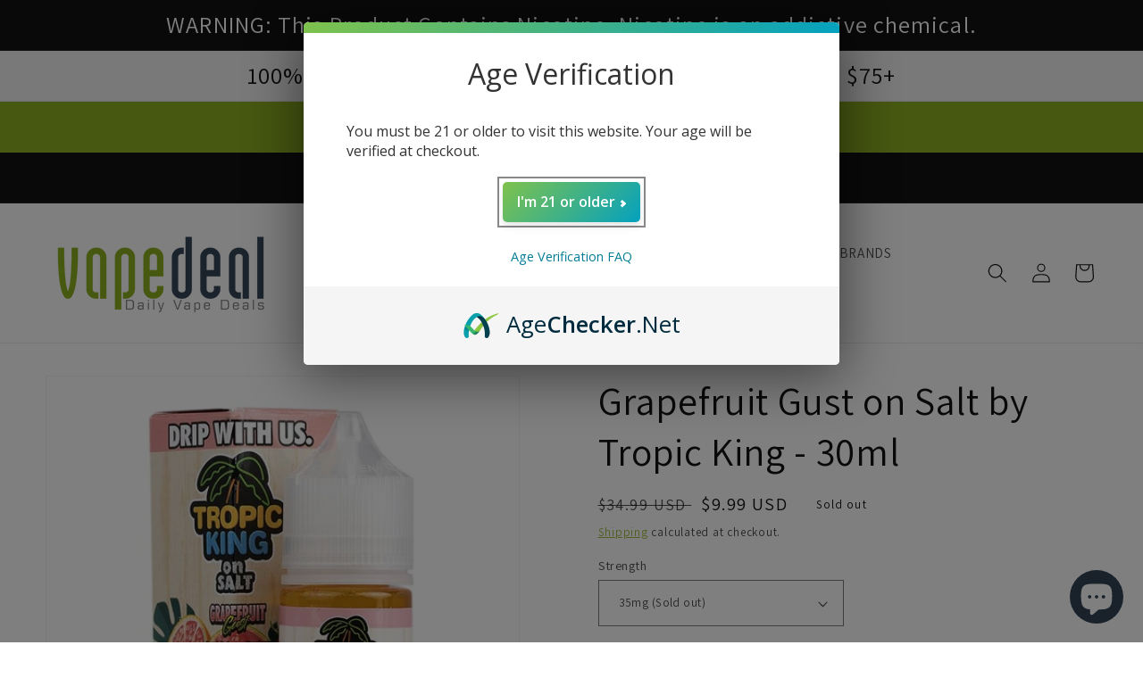

--- FILE ---
content_type: text/html; charset=utf-8
request_url: https://www.vapedeal.com/products/grapefruit-gust-on-salt-by-candy-king-30ml
body_size: 43672
content:
<!doctype html>
<html class="no-js" lang="en">
  <head>
	<!-- Added by AVADA SEO Suite -->
	

	<!-- /Added by AVADA SEO Suite --> 
  <!-- Google tag (gtag.js) -->
<script async src="https://www.googletagmanager.com/gtag/js?id=G-SZZGHRWVDQ"></script>
<script>
  window.dataLayer = window.dataLayer || [];
  function gtag(){dataLayer.push(arguments);}
  gtag('js', new Date());

  gtag('config', 'G-SZZGHRWVDQ');
</script>

    <script src='//www.vapedeal.com/cdn/shop/t/16/assets/sealapps_email_config.js?v=136218383419054340931707859343' defer='defer' ></script> 
    <script src='//www.vapedeal.com/cdn/shop/t/16/assets/product_restore_email.js?v=59454373189028101461707859343' defer='defer' ></script> 
    <script id='em_product_variants' type='application/json'>
        [{"id":41264365273228,"title":"35mg","option1":"35mg","option2":null,"option3":null,"sku":null,"requires_shipping":true,"taxable":true,"featured_image":{"id":31427849453708,"product_id":7237340823692,"position":1,"created_at":"2023-01-27T15:03:23-05:00","updated_at":"2023-01-27T15:03:24-05:00","alt":"Grapefruit Gust on Salt by Tropic King - 30ml","width":700,"height":700,"src":"\/\/www.vapedeal.com\/cdn\/shop\/products\/grapefruit_gust-tropic_king_on_salt-candy_king.jpg?v=1674849804","variant_ids":[41264365273228,41264365305996]},"available":false,"name":"Grapefruit Gust on Salt by Tropic King - 30ml - 35mg","public_title":"35mg","options":["35mg"],"price":999,"weight":13,"compare_at_price":3499,"inventory_management":"shopify","barcode":null,"featured_media":{"alt":"Grapefruit Gust on Salt by Tropic King - 30ml","id":23780478124172,"position":1,"preview_image":{"aspect_ratio":1.0,"height":700,"width":700,"src":"\/\/www.vapedeal.com\/cdn\/shop\/products\/grapefruit_gust-tropic_king_on_salt-candy_king.jpg?v=1674849804"}},"requires_selling_plan":false,"selling_plan_allocations":[]},{"id":41264365305996,"title":"50mg","option1":"50mg","option2":null,"option3":null,"sku":null,"requires_shipping":true,"taxable":true,"featured_image":{"id":31427849453708,"product_id":7237340823692,"position":1,"created_at":"2023-01-27T15:03:23-05:00","updated_at":"2023-01-27T15:03:24-05:00","alt":"Grapefruit Gust on Salt by Tropic King - 30ml","width":700,"height":700,"src":"\/\/www.vapedeal.com\/cdn\/shop\/products\/grapefruit_gust-tropic_king_on_salt-candy_king.jpg?v=1674849804","variant_ids":[41264365273228,41264365305996]},"available":false,"name":"Grapefruit Gust on Salt by Tropic King - 30ml - 50mg","public_title":"50mg","options":["50mg"],"price":999,"weight":13,"compare_at_price":3499,"inventory_management":"shopify","barcode":null,"featured_media":{"alt":"Grapefruit Gust on Salt by Tropic King - 30ml","id":23780478124172,"position":1,"preview_image":{"aspect_ratio":1.0,"height":700,"width":700,"src":"\/\/www.vapedeal.com\/cdn\/shop\/products\/grapefruit_gust-tropic_king_on_salt-candy_king.jpg?v=1674849804"}},"requires_selling_plan":false,"selling_plan_allocations":[]}]
    </script>
    <script id='em_product_selected_or_first_available_variant' type='application/json'>
        {"id":41264365273228,"title":"35mg","option1":"35mg","option2":null,"option3":null,"sku":null,"requires_shipping":true,"taxable":true,"featured_image":{"id":31427849453708,"product_id":7237340823692,"position":1,"created_at":"2023-01-27T15:03:23-05:00","updated_at":"2023-01-27T15:03:24-05:00","alt":"Grapefruit Gust on Salt by Tropic King - 30ml","width":700,"height":700,"src":"\/\/www.vapedeal.com\/cdn\/shop\/products\/grapefruit_gust-tropic_king_on_salt-candy_king.jpg?v=1674849804","variant_ids":[41264365273228,41264365305996]},"available":false,"name":"Grapefruit Gust on Salt by Tropic King - 30ml - 35mg","public_title":"35mg","options":["35mg"],"price":999,"weight":13,"compare_at_price":3499,"inventory_management":"shopify","barcode":null,"featured_media":{"alt":"Grapefruit Gust on Salt by Tropic King - 30ml","id":23780478124172,"position":1,"preview_image":{"aspect_ratio":1.0,"height":700,"width":700,"src":"\/\/www.vapedeal.com\/cdn\/shop\/products\/grapefruit_gust-tropic_king_on_salt-candy_king.jpg?v=1674849804"}},"requires_selling_plan":false,"selling_plan_allocations":[]}
    </script>
    <script>
//load TrackerJS
!function(t,n,e,o,a){function d(t){var n=~~(Date.now()/3e5),o=document.createElement(e);o.async=!0,o.src=t+"?ts="+n;var a=document.getElementsByTagName(e)[0];a.parentNode.insertBefore(o,a)}t.MooTrackerObject=a,t[a]=t[a]||function(){return t[a].q?void t[a].q.push(arguments):void(t[a].q=[arguments])},window.attachEvent?window.attachEvent("onload",d.bind(this,o)):window.addEventListener("load",d.bind(this,o),!1)}(window,document,"script","//cdn.stat-track.com/statics/moosend-tracking.min.js","mootrack");
//tracker has to be initialized otherwise it will generate warnings and wont sendtracking events
mootrack('init', '7f353967-e835-41fe-881a-ceb71a0d2fc8');
      // track a view of the current page
mootrack('trackPageView');
</script>
    <meta charset="utf-8">
    <meta http-equiv="X-UA-Compatible" content="IE=edge">
    <meta name="viewport" content="width=device-width,initial-scale=1">
    <meta name="theme-color" content="">
    <link rel="canonical" href="https://www.vapedeal.com/products/grapefruit-gust-on-salt-by-candy-king-30ml">
    <link rel="preconnect" href="https://cdn.shopify.com" crossorigin><link rel="icon" type="image/png" href="//www.vapedeal.com/cdn/shop/files/New_Project_16.png?crop=center&height=32&v=1653514039&width=32"><link rel="preconnect" href="https://fonts.shopifycdn.com" crossorigin><title>
      Grapefruit Gust on Salt by Tropic King | 30ml E liquid | Vapedeal.com
 &ndash; VapeDeal.com</title>

    
      <meta name="description" content="Grapefruit Gust on Salt by Tropic King On Salt is a fruity nicotine salt blend of tangy grapefruits, sweet strawberries, and luscious guavas. From the creators of Candy King.">
    

    

<meta property="og:site_name" content="VapeDeal.com">
<meta property="og:url" content="https://www.vapedeal.com/products/grapefruit-gust-on-salt-by-candy-king-30ml">
<meta property="og:title" content="Grapefruit Gust on Salt by Tropic King | 30ml E liquid | Vapedeal.com">
<meta property="og:type" content="product">
<meta property="og:description" content="Grapefruit Gust on Salt by Tropic King On Salt is a fruity nicotine salt blend of tangy grapefruits, sweet strawberries, and luscious guavas. From the creators of Candy King."><meta property="og:image" content="http://www.vapedeal.com/cdn/shop/products/grapefruit_gust-tropic_king_on_salt-candy_king.jpg?v=1674849804">
  <meta property="og:image:secure_url" content="https://www.vapedeal.com/cdn/shop/products/grapefruit_gust-tropic_king_on_salt-candy_king.jpg?v=1674849804">
  <meta property="og:image:width" content="700">
  <meta property="og:image:height" content="700"><meta property="og:price:amount" content="9.99">
  <meta property="og:price:currency" content="USD"><meta name="twitter:site" content="@https://x.com/vapedealcom"><meta name="twitter:card" content="summary_large_image">
<meta name="twitter:title" content="Grapefruit Gust on Salt by Tropic King | 30ml E liquid | Vapedeal.com">
<meta name="twitter:description" content="Grapefruit Gust on Salt by Tropic King On Salt is a fruity nicotine salt blend of tangy grapefruits, sweet strawberries, and luscious guavas. From the creators of Candy King.">


    <script src="//www.vapedeal.com/cdn/shop/t/16/assets/global.js?v=4357286307040729501745224524" defer="defer"></script>
    <script>window.performance && window.performance.mark && window.performance.mark('shopify.content_for_header.start');</script><meta name="google-site-verification" content="TMoPQLHZtsBIQZvJyFgZ_hzM9D20TsdVOuB-wKeg4_k">
<meta id="shopify-digital-wallet" name="shopify-digital-wallet" content="/59574747276/digital_wallets/dialog">
<link rel="alternate" type="application/json+oembed" href="https://www.vapedeal.com/products/grapefruit-gust-on-salt-by-candy-king-30ml.oembed">
<script async="async" src="/checkouts/internal/preloads.js?locale=en-US"></script>
<script id="shopify-features" type="application/json">{"accessToken":"1090ce721f00d20b2835f18264241cf6","betas":["rich-media-storefront-analytics"],"domain":"www.vapedeal.com","predictiveSearch":true,"shopId":59574747276,"locale":"en"}</script>
<script>var Shopify = Shopify || {};
Shopify.shop = "vapedealcom.myshopify.com";
Shopify.locale = "en";
Shopify.currency = {"active":"USD","rate":"1.0"};
Shopify.country = "US";
Shopify.theme = {"name":"Dawn - AgeChecker age verification \u0026 ExciseV2","id":133651857548,"schema_name":"Dawn","schema_version":"5.0.0","theme_store_id":887,"role":"main"};
Shopify.theme.handle = "null";
Shopify.theme.style = {"id":null,"handle":null};
Shopify.cdnHost = "www.vapedeal.com/cdn";
Shopify.routes = Shopify.routes || {};
Shopify.routes.root = "/";</script>
<script type="module">!function(o){(o.Shopify=o.Shopify||{}).modules=!0}(window);</script>
<script>!function(o){function n(){var o=[];function n(){o.push(Array.prototype.slice.apply(arguments))}return n.q=o,n}var t=o.Shopify=o.Shopify||{};t.loadFeatures=n(),t.autoloadFeatures=n()}(window);</script>
<script id="shop-js-analytics" type="application/json">{"pageType":"product"}</script>
<script defer="defer" async type="module" src="//www.vapedeal.com/cdn/shopifycloud/shop-js/modules/v2/client.init-shop-cart-sync_D0dqhulL.en.esm.js"></script>
<script defer="defer" async type="module" src="//www.vapedeal.com/cdn/shopifycloud/shop-js/modules/v2/chunk.common_CpVO7qML.esm.js"></script>
<script type="module">
  await import("//www.vapedeal.com/cdn/shopifycloud/shop-js/modules/v2/client.init-shop-cart-sync_D0dqhulL.en.esm.js");
await import("//www.vapedeal.com/cdn/shopifycloud/shop-js/modules/v2/chunk.common_CpVO7qML.esm.js");

  window.Shopify.SignInWithShop?.initShopCartSync?.({"fedCMEnabled":true,"windoidEnabled":true});

</script>
<script>(function() {
  var isLoaded = false;
  function asyncLoad() {
    if (isLoaded) return;
    isLoaded = true;
    var urls = ["https:\/\/upsell-app.logbase.io\/lb-upsell.js?shop=vapedealcom.myshopify.com","https:\/\/dr4qe3ddw9y32.cloudfront.net\/awin-shopify-integration-code.js?aid=90051\u0026v=shopifyApp_5.2.3\u0026ts=1758011659137\u0026shop=vapedealcom.myshopify.com"];
    for (var i = 0; i < urls.length; i++) {
      var s = document.createElement('script');
      s.type = 'text/javascript';
      s.async = true;
      s.src = urls[i];
      var x = document.getElementsByTagName('script')[0];
      x.parentNode.insertBefore(s, x);
    }
  };
  if(window.attachEvent) {
    window.attachEvent('onload', asyncLoad);
  } else {
    window.addEventListener('load', asyncLoad, false);
  }
})();</script>
<script id="__st">var __st={"a":59574747276,"offset":-18000,"reqid":"5ad00633-0b86-4188-be66-8cafe0f9c5e4-1763909367","pageurl":"www.vapedeal.com\/products\/grapefruit-gust-on-salt-by-candy-king-30ml","u":"f0f5e29caaaa","p":"product","rtyp":"product","rid":7237340823692};</script>
<script>window.ShopifyPaypalV4VisibilityTracking = true;</script>
<script id="captcha-bootstrap">!function(){'use strict';const t='contact',e='account',n='new_comment',o=[[t,t],['blogs',n],['comments',n],[t,'customer']],c=[[e,'customer_login'],[e,'guest_login'],[e,'recover_customer_password'],[e,'create_customer']],r=t=>t.map((([t,e])=>`form[action*='/${t}']:not([data-nocaptcha='true']) input[name='form_type'][value='${e}']`)).join(','),a=t=>()=>t?[...document.querySelectorAll(t)].map((t=>t.form)):[];function s(){const t=[...o],e=r(t);return a(e)}const i='password',u='form_key',d=['recaptcha-v3-token','g-recaptcha-response','h-captcha-response',i],f=()=>{try{return window.sessionStorage}catch{return}},m='__shopify_v',_=t=>t.elements[u];function p(t,e,n=!1){try{const o=window.sessionStorage,c=JSON.parse(o.getItem(e)),{data:r}=function(t){const{data:e,action:n}=t;return t[m]||n?{data:e,action:n}:{data:t,action:n}}(c);for(const[e,n]of Object.entries(r))t.elements[e]&&(t.elements[e].value=n);n&&o.removeItem(e)}catch(o){console.error('form repopulation failed',{error:o})}}const l='form_type',E='cptcha';function T(t){t.dataset[E]=!0}const w=window,h=w.document,L='Shopify',v='ce_forms',y='captcha';let A=!1;((t,e)=>{const n=(g='f06e6c50-85a8-45c8-87d0-21a2b65856fe',I='https://cdn.shopify.com/shopifycloud/storefront-forms-hcaptcha/ce_storefront_forms_captcha_hcaptcha.v1.5.2.iife.js',D={infoText:'Protected by hCaptcha',privacyText:'Privacy',termsText:'Terms'},(t,e,n)=>{const o=w[L][v],c=o.bindForm;if(c)return c(t,g,e,D).then(n);var r;o.q.push([[t,g,e,D],n]),r=I,A||(h.body.append(Object.assign(h.createElement('script'),{id:'captcha-provider',async:!0,src:r})),A=!0)});var g,I,D;w[L]=w[L]||{},w[L][v]=w[L][v]||{},w[L][v].q=[],w[L][y]=w[L][y]||{},w[L][y].protect=function(t,e){n(t,void 0,e),T(t)},Object.freeze(w[L][y]),function(t,e,n,w,h,L){const[v,y,A,g]=function(t,e,n){const i=e?o:[],u=t?c:[],d=[...i,...u],f=r(d),m=r(i),_=r(d.filter((([t,e])=>n.includes(e))));return[a(f),a(m),a(_),s()]}(w,h,L),I=t=>{const e=t.target;return e instanceof HTMLFormElement?e:e&&e.form},D=t=>v().includes(t);t.addEventListener('submit',(t=>{const e=I(t);if(!e)return;const n=D(e)&&!e.dataset.hcaptchaBound&&!e.dataset.recaptchaBound,o=_(e),c=g().includes(e)&&(!o||!o.value);(n||c)&&t.preventDefault(),c&&!n&&(function(t){try{if(!f())return;!function(t){const e=f();if(!e)return;const n=_(t);if(!n)return;const o=n.value;o&&e.removeItem(o)}(t);const e=Array.from(Array(32),(()=>Math.random().toString(36)[2])).join('');!function(t,e){_(t)||t.append(Object.assign(document.createElement('input'),{type:'hidden',name:u})),t.elements[u].value=e}(t,e),function(t,e){const n=f();if(!n)return;const o=[...t.querySelectorAll(`input[type='${i}']`)].map((({name:t})=>t)),c=[...d,...o],r={};for(const[a,s]of new FormData(t).entries())c.includes(a)||(r[a]=s);n.setItem(e,JSON.stringify({[m]:1,action:t.action,data:r}))}(t,e)}catch(e){console.error('failed to persist form',e)}}(e),e.submit())}));const S=(t,e)=>{t&&!t.dataset[E]&&(n(t,e.some((e=>e===t))),T(t))};for(const o of['focusin','change'])t.addEventListener(o,(t=>{const e=I(t);D(e)&&S(e,y())}));const B=e.get('form_key'),M=e.get(l),P=B&&M;t.addEventListener('DOMContentLoaded',(()=>{const t=y();if(P)for(const e of t)e.elements[l].value===M&&p(e,B);[...new Set([...A(),...v().filter((t=>'true'===t.dataset.shopifyCaptcha))])].forEach((e=>S(e,t)))}))}(h,new URLSearchParams(w.location.search),n,t,e,['guest_login'])})(!0,!0)}();</script>
<script integrity="sha256-52AcMU7V7pcBOXWImdc/TAGTFKeNjmkeM1Pvks/DTgc=" data-source-attribution="shopify.loadfeatures" defer="defer" src="//www.vapedeal.com/cdn/shopifycloud/storefront/assets/storefront/load_feature-81c60534.js" crossorigin="anonymous"></script>
<script data-source-attribution="shopify.dynamic_checkout.dynamic.init">var Shopify=Shopify||{};Shopify.PaymentButton=Shopify.PaymentButton||{isStorefrontPortableWallets:!0,init:function(){window.Shopify.PaymentButton.init=function(){};var t=document.createElement("script");t.src="https://www.vapedeal.com/cdn/shopifycloud/portable-wallets/latest/portable-wallets.en.js",t.type="module",document.head.appendChild(t)}};
</script>
<script data-source-attribution="shopify.dynamic_checkout.buyer_consent">
  function portableWalletsHideBuyerConsent(e){var t=document.getElementById("shopify-buyer-consent"),n=document.getElementById("shopify-subscription-policy-button");t&&n&&(t.classList.add("hidden"),t.setAttribute("aria-hidden","true"),n.removeEventListener("click",e))}function portableWalletsShowBuyerConsent(e){var t=document.getElementById("shopify-buyer-consent"),n=document.getElementById("shopify-subscription-policy-button");t&&n&&(t.classList.remove("hidden"),t.removeAttribute("aria-hidden"),n.addEventListener("click",e))}window.Shopify?.PaymentButton&&(window.Shopify.PaymentButton.hideBuyerConsent=portableWalletsHideBuyerConsent,window.Shopify.PaymentButton.showBuyerConsent=portableWalletsShowBuyerConsent);
</script>
<script data-source-attribution="shopify.dynamic_checkout.cart.bootstrap">document.addEventListener("DOMContentLoaded",(function(){function t(){return document.querySelector("shopify-accelerated-checkout-cart, shopify-accelerated-checkout")}if(t())Shopify.PaymentButton.init();else{new MutationObserver((function(e,n){t()&&(Shopify.PaymentButton.init(),n.disconnect())})).observe(document.body,{childList:!0,subtree:!0})}}));
</script>
<script id="sections-script" data-sections="product-recommendations,header,footer" defer="defer" src="//www.vapedeal.com/cdn/shop/t/16/compiled_assets/scripts.js?4770"></script>
<script>window.performance && window.performance.mark && window.performance.mark('shopify.content_for_header.end');</script>


    <style data-shopify>
      @font-face {
  font-family: Assistant;
  font-weight: 400;
  font-style: normal;
  font-display: swap;
  src: url("//www.vapedeal.com/cdn/fonts/assistant/assistant_n4.9120912a469cad1cc292572851508ca49d12e768.woff2") format("woff2"),
       url("//www.vapedeal.com/cdn/fonts/assistant/assistant_n4.6e9875ce64e0fefcd3f4446b7ec9036b3ddd2985.woff") format("woff");
}

      @font-face {
  font-family: Assistant;
  font-weight: 700;
  font-style: normal;
  font-display: swap;
  src: url("//www.vapedeal.com/cdn/fonts/assistant/assistant_n7.bf44452348ec8b8efa3aa3068825305886b1c83c.woff2") format("woff2"),
       url("//www.vapedeal.com/cdn/fonts/assistant/assistant_n7.0c887fee83f6b3bda822f1150b912c72da0f7b64.woff") format("woff");
}

      
      
      @font-face {
  font-family: Assistant;
  font-weight: 400;
  font-style: normal;
  font-display: swap;
  src: url("//www.vapedeal.com/cdn/fonts/assistant/assistant_n4.9120912a469cad1cc292572851508ca49d12e768.woff2") format("woff2"),
       url("//www.vapedeal.com/cdn/fonts/assistant/assistant_n4.6e9875ce64e0fefcd3f4446b7ec9036b3ddd2985.woff") format("woff");
}


      :root {
        --font-body-family: Assistant, sans-serif;
        --font-body-style: normal;
        --font-body-weight: 400;
        --font-body-weight-bold: 700;

        --font-heading-family: Assistant, sans-serif;
        --font-heading-style: normal;
        --font-heading-weight: 400;

        --font-body-scale: 1.1;
        --font-heading-scale: 1.0;

        --color-base-text: 18, 18, 18;
        --color-shadow: 18, 18, 18;
        --color-base-background-1: 255, 255, 255;
        --color-base-background-2: 243, 243, 243;
        --color-base-solid-button-labels: 255, 255, 255;
        --color-base-outline-button-labels: 142, 176, 33;
        --color-base-accent-1: 142, 176, 33;
        --color-base-accent-2: 142, 176, 33;
        --payment-terms-background-color: #ffffff;

        --gradient-base-background-1: #ffffff;
        --gradient-base-background-2: #f3f3f3;
        --gradient-base-accent-1: #8eb021;
        --gradient-base-accent-2: #8eb021;

        --media-padding: px;
        --media-border-opacity: 0.05;
        --media-border-width: 1px;
        --media-radius: 0px;
        --media-shadow-opacity: 0.0;
        --media-shadow-horizontal-offset: 0px;
        --media-shadow-vertical-offset: 4px;
        --media-shadow-blur-radius: 5px;

        --page-width: 160rem;
        --page-width-margin: 0rem;

        --card-image-padding: 0.0rem;
        --card-corner-radius: 0.0rem;
        --card-text-alignment: left;
        --card-border-width: 0.0rem;
        --card-border-opacity: 0.1;
        --card-shadow-opacity: 0.0;
        --card-shadow-horizontal-offset: 0.0rem;
        --card-shadow-vertical-offset: 0.4rem;
        --card-shadow-blur-radius: 0.5rem;

        --badge-corner-radius: 4.0rem;

        --popup-border-width: 1px;
        --popup-border-opacity: 0.1;
        --popup-corner-radius: 0px;
        --popup-shadow-opacity: 0.0;
        --popup-shadow-horizontal-offset: 0px;
        --popup-shadow-vertical-offset: 4px;
        --popup-shadow-blur-radius: 5px;

        --drawer-border-width: 1px;
        --drawer-border-opacity: 0.1;
        --drawer-shadow-opacity: 0.0;
        --drawer-shadow-horizontal-offset: 0px;
        --drawer-shadow-vertical-offset: 4px;
        --drawer-shadow-blur-radius: 5px;

        --spacing-sections-desktop: 0px;
        --spacing-sections-mobile: 0px;

        --grid-desktop-vertical-spacing: 8px;
        --grid-desktop-horizontal-spacing: 8px;
        --grid-mobile-vertical-spacing: 4px;
        --grid-mobile-horizontal-spacing: 4px;

        --text-boxes-border-opacity: 0.1;
        --text-boxes-border-width: 0px;
        --text-boxes-radius: 0px;
        --text-boxes-shadow-opacity: 0.0;
        --text-boxes-shadow-horizontal-offset: 0px;
        --text-boxes-shadow-vertical-offset: 4px;
        --text-boxes-shadow-blur-radius: 5px;

        --buttons-radius: 0px;
        --buttons-radius-outset: 0px;
        --buttons-border-width: 1px;
        --buttons-border-opacity: 1.0;
        --buttons-shadow-opacity: 0.0;
        --buttons-shadow-horizontal-offset: 0px;
        --buttons-shadow-vertical-offset: 4px;
        --buttons-shadow-blur-radius: 5px;
        --buttons-border-offset: 0px;

        --inputs-radius: 0px;
        --inputs-border-width: 1px;
        --inputs-border-opacity: 0.55;
        --inputs-shadow-opacity: 0.0;
        --inputs-shadow-horizontal-offset: 0px;
        --inputs-margin-offset: 0px;
        --inputs-shadow-vertical-offset: 4px;
        --inputs-shadow-blur-radius: 5px;
        --inputs-radius-outset: 0px;

        --variant-pills-radius: 40px;
        --variant-pills-border-width: 1px;
        --variant-pills-border-opacity: 0.55;
        --variant-pills-shadow-opacity: 0.0;
        --variant-pills-shadow-horizontal-offset: 0px;
        --variant-pills-shadow-vertical-offset: 4px;
        --variant-pills-shadow-blur-radius: 5px;
      }

      *,
      *::before,
      *::after {
        box-sizing: inherit;
      }

      html {
        box-sizing: border-box;
        font-size: calc(var(--font-body-scale) * 62.5%);
        height: 100%;
      }

      body {
        display: grid;
        grid-template-rows: auto auto 1fr auto;
        grid-template-columns: 100%;
        min-height: 100%;
        margin: 0;
        font-size: 1.5rem;
        letter-spacing: 0.06rem;
        line-height: calc(1 + 0.8 / var(--font-body-scale));
        font-family: var(--font-body-family);
        font-style: var(--font-body-style);
        font-weight: var(--font-body-weight);
      }

      @media screen and (min-width: 750px) {
        body {
          font-size: 1.6rem;
        }
      }
    </style>

    <link href="//www.vapedeal.com/cdn/shop/t/16/assets/base.css?v=33648442733440060821707859343" rel="stylesheet" type="text/css" media="all" />
<link rel="preload" as="font" href="//www.vapedeal.com/cdn/fonts/assistant/assistant_n4.9120912a469cad1cc292572851508ca49d12e768.woff2" type="font/woff2" crossorigin><link rel="preload" as="font" href="//www.vapedeal.com/cdn/fonts/assistant/assistant_n4.9120912a469cad1cc292572851508ca49d12e768.woff2" type="font/woff2" crossorigin><link rel="stylesheet" href="//www.vapedeal.com/cdn/shop/t/16/assets/component-predictive-search.css?v=165644661289088488651707859343" media="print" onload="this.media='all'"><script>document.documentElement.className = document.documentElement.className.replace('no-js', 'js');
    if (Shopify.designMode) {
      document.documentElement.classList.add('shopify-design-mode');
    }
    </script>
 
   	


    <!-- Upsell & Cross Sell - Selleasy by Logbase - Starts -->
      <script src='https://upsell-app.logbase.io/lb-upsell.js?shop=vapedealcom.myshopify.com' defer></script>
    <!-- Upsell & Cross Sell - Selleasy by Logbase - Ends -->
  <script type="text/javascript">
    (function(c,l,a,r,i,t,y){
        c[a]=c[a]||function(){(c[a].q=c[a].q||[]).push(arguments)};
        t=l.createElement(r);t.async=1;t.src="https://www.clarity.ms/tag/"+i;
        y=l.getElementsByTagName(r)[0];y.parentNode.insertBefore(t,y);
    })(window, document, "clarity", "script", "h2vqflpamf");
</script>

    

    
    
    

  <script src="https://cdn.agechecker.net/static/age-gate/v1/age-gate.js"></script>
<!-- BEGIN app block: shopify://apps/agechecker-net-age-verifier/blocks/age-checker-net/077993e5-c664-454e-a442-8018ed97524e --><script>window.AgeChecker_APP_URL = 'sa.agechecker.net';</script>

<script async>
    (function(w,d) {
        let agecheckerElements = `[name=checkout], [href='/checkout'], [data-href='/checkout'], .sezzle-checkout-button, form[action='/checkout'] input[type=submit], .shopify-payment-button, #dynamic-checkout-cart, .cart__additional_checkout, [data-shopify='payment-button'], #additional-checkout-buttons, [class^='shopify-payment-button']`.split(",");
        let trimElem = [];
        for(let e = 0; e < agecheckerElements.length; e++) {
          let el = agecheckerElements[e].trim();
          if(el) {
              try {
                  document.querySelector(el);
                  trimElem.push(agecheckerElements[e].trim());
              } catch(e) {}
          }
        }
        if(trimElem.length <= 0) return;
        agecheckerElements = trimElem;
        const agecheckerLock = function(els) {
            if(!els) return;
            for(let i=0;i<els.length;i++) {
                const el = els[i];
                if(!el) continue;
                const excluded = window.AgeCheckerUB || window.AgeChecker_Excluded;
                if(el.className.indexOf("agechecker") == -1 && !excluded && !el.getAttribute("disabled"))
                    el.setAttribute("disabled", true);
                else if((el.className.indexOf("agechecker") != -1 || excluded) && el.getAttribute("disabled"))
                    el.removeAttribute("disabled");
            }
        }
        setInterval(function() { for(let i = 0; i < agecheckerElements.length; i++) { agecheckerLock(document.querySelectorAll(agecheckerElements[i])); } }, 5);
    })(window, document);
</script>




<script>
    (function(w,d) {
      var xhttp = {};
      if (window.XDomainRequest) xhttp = new XDomainRequest(); else if (window.XMLHttpRequest) xhttp = new XMLHttpRequest(); else xhttp = new ActiveXObject("Microsoft.XMLHTTP");
      xhttp.onload = function() {
          if (xhttp.readyState === 4) {
              const data = JSON.parse(xhttp.response);
              if (xhttp.status === 200 && data) {
                let agechecker_url = data.url;

                let elements = `[name=checkout], [href='/checkout'], [data-href='/checkout'], .sezzle-checkout-button, form[action='/checkout'] input[type=submit], .shopify-payment-button, #dynamic-checkout-cart, .cart__additional_checkout, [data-shopify='payment-button'], #additional-checkout-buttons, [class^='shopify-payment-button']`.split(",");
                let trimElem = [];
                for(let e = 0; e < elements.length; e++) {
                  let el = elements[e].trim();
                  if(el) {
                      try {
                          document.querySelector(el);
                          trimElem.push(elements[e].trim());
                      } catch(e) {}
                  }
                }
                if(trimElem.length <= 0) return;  

                if(!data.type || data.type === 0) {
                  window.AgeCheckerUB = true;
                  return console.log("[AgeChecker.Net] No installation type set");
                }

                if(!(data.type === 1 || data.type === 2)) {
                  window.AgeCheckerUB = true;
                  return console.log("[AgeChecker.Net] Non-cart popup installation type set");
                }

                if(window.AgeChecker_Excluded) return;

                var config = {};
                const ac_cart_cookie_name = window.AgeChecker_Cart_Cookie_Name || "ac_verified_uuid";

                if(data.type === 1) {
                  config = {
                      element: trimElem,
                      bind_all: true,
                      key: data.key,
                      accent_color: "linear-gradient(135deg, rgba(127, 194, 76, 1), rgba(4, 161, 191, 1) 100%)",
                      platform_features: {
                        shopify: {
                          app: 1,
                          shop: Shopify.shop,
                          dob_mode: 1,
                          cart_info: {
                              tags: [],
                              collections: []
                          }
                        }
                      }
                  }; 
                } else if(data.type === 2) {
                    var setUUID = function(uuid) {
                      var xhttp = {};
                      if (window.XDomainRequest) xhttp = new XDomainRequest();
                      else if (window.XMLHttpRequest) xhttp = new XMLHttpRequest();
                      else xhttp = new ActiveXObject("Microsoft.XMLHTTP");
                      xhttp.open("POST", "/cart/update.js");
                      xhttp.setRequestHeader("Content-Type", "application/x-www-form-urlencoded");
                      xhttp.onload = function() {
                          if (xhttp.status === 200) {
                              console.log("AgeChecker UUID set");
                          }
                      };
                      xhttp.send(encodeURI("attributes[Age Verified - AgeChecker.Net UUID:]=" + uuid + "&attributes[age-checker-form-id]="));
                    };
                    var verified = false;
                      try{
                        if (!window.AgeChecker_Disable_Cart_Cookie && localStorage.getItem(ac_cart_cookie_name)) { 
                          verified = true;
                          setUUID(localStorage.getItem(ac_cart_cookie_name));
                        }
                      }catch(e){}
                      if(verified) {
                        window.AgeCheckerUB = true;
                        return console.log("[AgeChecker.Net] Already verified");
                      }
                      config = {
                        element: trimElem,
                        bind_all: true,
                        key: data.key,
                        accent_color: "linear-gradient(135deg, rgba(127, 194, 76, 1), rgba(4, 161, 191, 1) 100%)",
                        platform_features: { 
                          shopify: { 
                            shop: Shopify.shop,
                            cart_info: {
                              tags: [],
                              collections: []
                          }
                          }
                        },
                        onstatuschanged: function(verification) {
                          if(verification.status == "accepted") {
                            try{localStorage.setItem(ac_cart_cookie_name, verification.uuid);}catch(e){}
                            setUUID(verification.uuid);
                          }
                        },
                      };
                }

                if(window.AgeChecker_Config) {
                  if(window.AgeChecker_Config.platform_features && window.AgeChecker_Config.platform_features.shopify) {
                    for(let a in window.AgeChecker_Config.platform_features.shopify) {
                      config.platform_features.shopify[a] = window.AgeChecker_Config.platform_features.shopify[a];
                    }
                    delete window.AgeChecker_Config.platform_features;
                  }
                  config = {...config, ...window.AgeChecker_Config};
                }
                  
                w.AgeCheckerConfig=config;if(config.path&&(w.location.pathname+w.location.search).indexOf(config.path)) return;
                var h=d.getElementsByTagName("head")[0];var a=d.createElement("script");a.src=`https://cdn.${agechecker_url}/static/popup/v1/popup.js`;a.crossOrigin="anonymous";
                a.onerror=function(a){w.location.href=`https://${agechecker_url}/loaderror`;};h.insertBefore(a,h.firstChild);
              }
          }
      };
      xhttp.open('GET', `https://${window.AgeChecker_APP_URL}/get_key?domain=${Shopify.shop}`);
      xhttp.send();
    })(window, document);
</script>


  
  <script>
    (function(w,d) {
        var removeElements = [".shopify-payment-button", "#dynamic-checkout-cart", ".cart__additional_checkout", "[data-shopify='payment-button']", "#additional-checkout-buttons", "[class^='shopify-payment-button']"];
    
        setInterval(function() {
          for(var i=0;i<removeElements.length;i++) {
            var allElements = document.querySelectorAll(removeElements[i]);
            for(var x=0;x<allElements.length;x++) {
              var element = allElements[x];
              if(element && element.style.display != "none") {
                element.style.display = "none";
              }
            }
          }
        }, 50);
    })(window, document);
  </script>

              
<!-- END app block --><!-- BEGIN app block: shopify://apps/vitals/blocks/app-embed/aeb48102-2a5a-4f39-bdbd-d8d49f4e20b8 --><link rel="preconnect" href="https://appsolve.io/" /><link rel="preconnect" href="https://cdn-sf.vitals.app/" /><script data-ver="58" id="vtlsAebData" class="notranslate">window.vtlsLiquidData = window.vtlsLiquidData || {};window.vtlsLiquidData.buildId = 54252;

window.vtlsLiquidData.apiHosts = {
	...window.vtlsLiquidData.apiHosts,
	"1": "https://appsolve.io"
};
	window.vtlsLiquidData.moduleSettings = {"1":{"3":"3ca139","4":"center","5":"stamp-ribbon","44":"secure_order,100_guaranteed,247_support,fast_shipping","85":"","86":20,"87":20,"148":100,"978":"{}","1060":"303030"},"14":{"45":6,"46":8,"47":10,"48":12,"49":8,"51":true,"52":false,"112":"dark","113":"bottom","198":"55c34c","199":"eeeeee","200":"1d3a81","201":"1d3a81","202":"cccccc","203":14,"205":13,"206":460,"207":9,"222":false,"223":true,"353":"from","354":"purchased","355":"Someone","419":"second","420":"seconds","421":"minute","422":"minutes","423":"hour","424":"hours","433":"ago","458":"","474":"standard","475":"rounded","490":false,"497":"added to cart","498":true,"499":true,"500":5,"501":"##count## people added this product to cart today:","515":"San Francisco, CA","557":false,"589":"00a332","799":60,"802":1,"807":"day","808":"days"},"21":{"142":false,"143":"left","144":0,"145":0,"190":true,"216":"ffce07","217":false,"218":0,"219":0,"220":"center","248":true,"278":"ffffff","279":true,"280":"ffffff","281":"eaeaea","287":"reviews","288":"See more reviews","289":"Write a Review","290":"Share your experience","291":"Rating","292":"Name","293":"Review","294":"We'd love to see a picture","295":"Submit Review","296":"Cancel","297":"No reviews yet. Be the first to add a review.","333":20,"334":100,"335":10,"336":50,"410":true,"447":"Thank you for adding your review!","481":"{{ stars }} {{ averageRating }} ({{ totalReviews }} {{ reviewsTranslation }})","482":"{{ stars }} ({{ totalReviews }})","483":19,"484":18,"494":2,"504":"Only image file types are supported for upload","507":true,"508":"E-mail","510":"00a332","563":"The review could not be added. If the problem persists, please contact us.","598":"Store reply","688":"VapeDeal Customer Reviews","689":"","691":false,"745":true,"746":"columns","747":true,"748":"ffce07","752":"Verified buyer","787":"list","788":true,"793":"000000","794":"ffffff","846":"5e5e5e","877":"222222","878":"737373","879":"f7f7f7","880":"5e5e5e","948":0,"949":0,"951":"{}","994":"Our Customers Love Us","996":1,"1002":4,"1003":false,"1005":false,"1034":false,"1038":20,"1039":20,"1040":10,"1041":10,"1042":100,"1043":50,"1044":"list","1045":true,"1046":"5e5e5e","1047":"5e5e5e","1048":"222222","1061":false,"1062":0,"1063":0,"1064":"Collected by","1065":"From {{reviews_count}} reviews","1067":true,"1068":false,"1069":true,"1070":true,"1072":"{}","1073":"left","1074":"center","1078":true,"1089":"{}","1090":0},"46":{"368":"Hurry! Only {{ stock }} units left in stock!","369":2,"370":false,"371":"Hurry! Inventory is running low.","372":"333333","373":"e1e1e1","374":"ff3d12","375":"edd728","909":"{}","1087":0},"48":{"469":true,"491":true,"588":true,"595":false,"603":"","605":"","606":"#vitals_popup.type_discount_capture .vitals-popup-discount-code {\n    pointer-events: none !important;\n}\n\n.vtl-ub-bundle-box {\n    text-align: left !important;\n}\n\n.vtl-ub-bundle-box__product-image-img, .vtl-ub-bogo-box__card__image {\n    max-width: 100px!important;\n    max-height: 100px!important;\n}\n\n.vtl-ub-bundle-box__total-discount, .vtl-ub-bundle-box__product-price{\n    color:red!important;\n}\n\n.vtl-ub-bundle-box__product-title {\n    font-weight: normal!important;\n}\n@media only screen and (min-width: 768px) {\n    .vtl-tb-main-widget__badge-img{\n        width: 200px!important;\n        height: 200px!important;\n    }\n}\n@media only screen and (min-width: 600px) {\n    .vtl-tb-main-widget__badge-img {\n        width: 100px!important;\n        height: 100px!important;\n    }\n}","781":true,"783":1,"876":0,"1076":true,"1105":0},"53":{"636":"4b8e15","637":"ffffff","638":0,"639":5,"640":"You save:","642":"Out of stock","643":"This item:","644":"Total Price:","645":true,"646":"Add to cart","647":"for","648":"with","649":"off","650":"each","651":"Buy","652":"Subtotal","653":"Discount","654":"Old price","655":0,"656":0,"657":0,"658":0,"659":"ffffff","660":14,"661":"center","671":"000000","702":"Quantity","731":"and","733":2,"734":"c77be7","735":"8e86ed","736":true,"737":true,"738":true,"739":"right","740":60,"741":"Free of charge","742":"Free","743":"Claim gift","744":"1,2,4,5","750":"Gift","762":"Discount","763":false,"773":"Your product has been added to the cart.","786":"save","848":"ffffff","849":"f6f6f6","850":"4f4f4f","851":"Per item:","895":"eceeef","1007":"Pick another","1010":"{}","1012":true,"1028":"Other customers loved this offer","1029":"Add to order\t","1030":"Added to order","1031":"Check out","1032":1,"1033":"{}","1035":"See more","1036":"See less","1037":"{\"productCard\":{\"traits\":{\"boxShadow\":{\"default\":\"2px 2px 10px rgba(0,0,0,.1)\"}}}}","1077":"%","1083":"Check out","1085":100,"1086":"cd1900","1091":10,"1092":1,"1093":"{\"table\":{\"traits\":{\"textSizeScale\":{\"default\":\"110%\"}}},\"title\":{\"traits\":{\"color\":{\"default\":\"#CE1900\"},\"backgroundColor\":{\"default\":\"#ffffff\"}}},\"row\":{\"traits\":{\"backgroundColor\":{\"default\":\"#d7ffbc\"}}}}","1164":"Free shipping","1188":"light","1190":"center","1191":"light","1192":"square"},"59":{"929":"Notify when available","930":"Notify me when back in stock","931":"Enter your contact information below to receive a notification as soon as the desired product is back in stock.","932":"","933":"Notify me when available","934":"stop_selling","947":"{\"button\":{\"traits\":{\"filledBackgroundColor\":{\"default\":\"#09ab00\"}}}}","981":false,"983":"E-mail","984":"Invalid email address","985":"Thank you for subscribing","986":"You are all set to receive a notification as soon as the product becomes available again.","987":"SMS","988":"Something went wrong","989":"Please try to subscribe again.","991":"Invalid phone number","993":"Phone number","1006":"Phone number should contain only digits","1106":false}};

window.vtlsLiquidData.shopThemeName = "Dawn";window.vtlsLiquidData.settingTranslation = {"1":{"85":{"en":""}},"21":{"287":{"en":"reviews"},"288":{"en":"See more reviews"},"289":{"en":"Write a Review"},"290":{"en":"Share your experience"},"291":{"en":"Rating"},"292":{"en":"Name"},"293":{"en":"Review"},"294":{"en":"We'd love to see a picture"},"295":{"en":"Submit Review"},"296":{"en":"Cancel"},"297":{"en":"No reviews yet. Be the first to add a review."},"447":{"en":"Thank you for adding your review!"},"481":{"en":"{{ stars }} {{ averageRating }} ({{ totalReviews }} {{ reviewsTranslation }})"},"482":{"en":"{{ stars }} ({{ totalReviews }})"},"504":{"en":"Only image file types are supported for upload"},"508":{"en":"E-mail"},"563":{"en":"The review could not be added. If the problem persists, please contact us."},"598":{"en":"Store reply"},"688":{"en":"VapeDeal Customer Reviews"},"689":{"en":""},"752":{"en":"Verified buyer"},"994":{"en":"Our Customers Love Us"},"1064":{"en":"Collected by"},"1065":{"en":"From {{reviews_count}} reviews"}},"14":{"353":{"en":"from"},"354":{"en":"purchased"},"355":{"en":"Someone"},"419":{"en":"second"},"420":{"en":"seconds"},"421":{"en":"minute"},"422":{"en":"minutes"},"423":{"en":"hour"},"424":{"en":"hours"},"433":{"en":"ago"},"497":{"en":"added to cart"},"501":{"en":"##count## people added this product to cart today:"},"515":{"en":"San Francisco, CA"},"808":{"en":"days"},"807":{"en":"day"}},"46":{"368":{"en":"Hurry! Only {{ stock }} units left in stock!"},"371":{"en":"Hurry! Inventory is running low."}},"52":{"585":{"en":"Email address already used"},"586":{"en":"Invalid email address"},"1049":{"en":"You have to accept marketing emails to become a subscriber"},"1051":{"en":"You have to accept the Privacy Policy"},"1050":{"en":"You have to accept the privacy policy and marketing emails"},"1052":{"en":"Privacy Policy"},"1056":{"en":"I have read and agree to the {{ privacy_policy }}"},"1059":{"en":"Email me with news and offers"}},"53":{"640":{"en":"You save:"},"642":{"en":"Out of stock"},"643":{"en":"This item:"},"644":{"en":"Total Price:"},"646":{"en":"Add to cart"},"647":{"en":"for"},"648":{"en":"with"},"649":{"en":"off"},"650":{"en":"each"},"651":{"en":"Buy"},"652":{"en":"Subtotal"},"653":{"en":"Discount"},"654":{"en":"Old price"},"702":{"en":"Quantity"},"731":{"en":"and"},"741":{"en":"Free of charge"},"742":{"en":"Free"},"743":{"en":"Claim gift"},"750":{"en":"Gift"},"762":{"en":"Discount"},"773":{"en":"Your product has been added to the cart."},"786":{"en":"save"},"851":{"en":"Per item:"},"1007":{"en":"Pick another"},"1028":{"en":"Other customers loved this offer"},"1029":{"en":"Add to order\t"},"1030":{"en":"Added to order"},"1031":{"en":"Check out"},"1035":{"en":"See more"},"1036":{"en":"See less"},"1083":{"en":"Check out"},"1164":{"en":"Free shipping"},"1167":{"en":"Unavailable"}},"59":{"929":{"en":"Notify when available"},"930":{"en":"Notify me when back in stock"},"931":{"en":"Enter your contact information below to receive a notification as soon as the desired product is back in stock."},"932":{"en":""},"933":{"en":"Notify me when available"},"985":{"en":"Thank you for subscribing"},"986":{"en":"You are all set to receive a notification as soon as the product becomes available again."},"987":{"en":"SMS"},"988":{"en":"Something went wrong"},"989":{"en":"Please try to subscribe again."},"983":{"en":"E-mail"},"984":{"en":"Invalid email address"},"991":{"en":"Invalid phone number"},"993":{"en":"Phone number"},"1006":{"en":"Phone number should contain only digits"}}};window.vtlsLiquidData.ubOfferTypes={"2":[1,2,6,9],"3":[1,2,6]};window.vtlsLiquidData.usesFunctions=true;window.vtlsLiquidData.shopSettings={};window.vtlsLiquidData.shopSettings.cartType="";window.vtlsLiquidData.spat="4dc1100c2b46f1ad1419a3a5b0b13571";window.vtlsLiquidData.shopInfo={id:59574747276,domain:"www.vapedeal.com",shopifyDomain:"vapedealcom.myshopify.com",primaryLocaleIsoCode: "en",defaultCurrency:"USD",enabledCurrencies:["USD"],moneyFormat:"${{amount}}",moneyWithCurrencyFormat:"${{amount}} USD",appId:"1",appName:"Vitals",};window.vtlsLiquidData.acceptedScopes = {"1":[26,25,27,28,29,30,31,32,33,34,35,36,37,38,22,2,8,14,20,24,16,18,10,13,21,4,11,1,7,3,19,23,15,17,9,12,49,51,46,47,50,52,48,53]};window.vtlsLiquidData.product = {"id": 7237340823692,"available": false,"title": "Grapefruit Gust on Salt by Tropic King - 30ml","handle": "grapefruit-gust-on-salt-by-candy-king-30ml","vendor": "TROPIC KING","type": "","tags": ["30ml","6989036617868","ELIQUID"],"description": "1","featured_image":{"src": "//www.vapedeal.com/cdn/shop/products/grapefruit_gust-tropic_king_on_salt-candy_king.jpg?v=1674849804","aspect_ratio": "1.0"},"collectionIds": [309157298316,272777904268,274206195852,288873644172,299892572300],"variants": [{"id": 41264365273228,"title": "35mg","option1": "35mg","option2": null,"option3": null,"price": 999,"compare_at_price": 3499,"available": false,"image":{"src": "//www.vapedeal.com/cdn/shop/products/grapefruit_gust-tropic_king_on_salt-candy_king.jpg?v=1674849804","alt": "Grapefruit Gust on Salt by Tropic King - 30ml","aspect_ratio": 1.0},"featured_media_id":23780478124172,"is_preorderable":0,"is_inventory_tracked":true,"has_inventory":false,"inventory_quantity": 0},{"id": 41264365305996,"title": "50mg","option1": "50mg","option2": null,"option3": null,"price": 999,"compare_at_price": 3499,"available": false,"image":{"src": "//www.vapedeal.com/cdn/shop/products/grapefruit_gust-tropic_king_on_salt-candy_king.jpg?v=1674849804","alt": "Grapefruit Gust on Salt by Tropic King - 30ml","aspect_ratio": 1.0},"featured_media_id":23780478124172,"is_preorderable":0,"is_inventory_tracked":true,"has_inventory":false,"inventory_quantity": 0}],"options": [{"name": "Strength"}],"metafields": {"reviews": {}}};window.vtlsLiquidData.cacheKeys = [1761570523,1729507451,1758222539,1763065438,1763424769,0,1712243403,1763424769 ];</script><script id="vtlsAebDynamicFunctions" class="notranslate">window.vtlsLiquidData = window.vtlsLiquidData || {};window.vtlsLiquidData.dynamicFunctions = ({$,vitalsGet,vitalsSet,VITALS_GET_$_DESCRIPTION,VITALS_GET_$_END_SECTION,VITALS_GET_$_ATC_FORM,VITALS_GET_$_ATC_BUTTON,submit_button,form_add_to_cart,cartItemVariantId,VITALS_EVENT_CART_UPDATED,VITALS_EVENT_DISCOUNTS_LOADED,VITALS_EVENT_PRICES_UPDATED,VITALS_EVENT_RENDER_CAROUSEL_STARS,VITALS_EVENT_RENDER_COLLECTION_STARS,VITALS_EVENT_SMART_BAR_RENDERED,VITALS_EVENT_SMART_BAR_CLOSED,VITALS_EVENT_TABS_RENDERED,VITALS_EVENT_VARIANT_CHANGED,VITALS_EVENT_ATC_BUTTON_FOUND,VITALS_IS_MOBILE,VITALS_PAGE_TYPE,VITALS_APPEND_CSS,VITALS_HOOK__CAN_EXECUTE_CHECKOUT,VITALS_HOOK__GET_CUSTOM_CHECKOUT_URL_PARAMETERS,VITALS_HOOK__GET_CUSTOM_VARIANT_SELECTOR,VITALS_HOOK__GET_IMAGES_DEFAULT_SIZE,VITALS_HOOK__ON_CLICK_CHECKOUT_BUTTON,VITALS_HOOK__DONT_ACCELERATE_CHECKOUT,VITALS_HOOK__ON_ATC_STAY_ON_THE_SAME_PAGE,VITALS_HOOK__CAN_EXECUTE_ATC,VITALS_FLAG__IGNORE_VARIANT_ID_FROM_URL,VITALS_FLAG__UPDATE_ATC_BUTTON_REFERENCE,VITALS_FLAG__UPDATE_CART_ON_CHECKOUT,VITALS_FLAG__USE_CAPTURE_FOR_ATC_BUTTON,VITALS_FLAG__USE_FIRST_ATC_SPAN_FOR_PRE_ORDER,VITALS_FLAG__USE_HTML_FOR_STICKY_ATC_BUTTON,VITALS_FLAG__STOP_EXECUTION,VITALS_FLAG__USE_CUSTOM_COLLECTION_FILTER_DROPDOWN,VITALS_FLAG__PRE_ORDER_START_WITH_OBSERVER,VITALS_FLAG__PRE_ORDER_OBSERVER_DELAY,VITALS_FLAG__ON_CHECKOUT_CLICK_USE_CAPTURE_EVENT,handle,}) => {return {"147": {"location":"description","locator":"after"},"607": (html) => {
							if(vitalsGet('VITALS_PAGE_TYPE')==='product') {
    setTimeout(function(){
        $('.vtl-ub-pb-main-widget').detach().insertAfter('.product__tax.caption.rte');
    },700);
}
if(vitalsGet('VITALS_PAGE_TYPE')==='product') {
    setTimeout(function(){
        $('.bundle-aggregated_reviews').detach().insertAfter('.product__title > h1').first();
    },100);
}

						},"686": {"location":"atc_button","locator":"before"},};};</script><script id="vtlsAebDocumentInjectors" class="notranslate">window.vtlsLiquidData = window.vtlsLiquidData || {};window.vtlsLiquidData.documentInjectors = ({$,vitalsGet,vitalsSet,VITALS_IS_MOBILE,VITALS_APPEND_CSS}) => {const documentInjectors = {};documentInjectors["1"]={};documentInjectors["1"]["d"]=[];documentInjectors["1"]["d"]["0"]={};documentInjectors["1"]["d"]["0"]["a"]=null;documentInjectors["1"]["d"]["0"]["s"]=".product__description.rte";documentInjectors["2"]={};documentInjectors["2"]["d"]=[];documentInjectors["2"]["d"]["0"]={};documentInjectors["2"]["d"]["0"]["a"]={"l":"after"};documentInjectors["2"]["d"]["0"]["s"]="div.product";documentInjectors["2"]["d"]["1"]={};documentInjectors["2"]["d"]["1"]["a"]={"l":"before"};documentInjectors["2"]["d"]["1"]["s"]="div#shopify-section-footer";documentInjectors["4"]={};documentInjectors["4"]["d"]=[];documentInjectors["4"]["d"]["0"]={};documentInjectors["4"]["d"]["0"]["a"]=null;documentInjectors["4"]["d"]["0"]["s"]=".product__title \u003e h1:visible";documentInjectors["3"]={};documentInjectors["3"]["d"]=[];documentInjectors["3"]["d"]["0"]={};documentInjectors["3"]["d"]["0"]["a"]=null;documentInjectors["3"]["d"]["0"]["s"]="#main-cart-footer .cart__footer \u003e .cart__blocks .totals";documentInjectors["3"]["d"]["0"]["js"]=function(left_subtotal, right_subtotal, cart_html) { var vitalsDiscountsDiv = ".vitals-discounts";
if ($(vitalsDiscountsDiv).length === 0) {
$('#main-cart-footer .cart__footer > .cart__blocks .totals').html(cart_html);
}

};documentInjectors["6"]={};documentInjectors["6"]["d"]=[];documentInjectors["6"]["d"]["0"]={};documentInjectors["6"]["d"]["0"]["a"]=null;documentInjectors["6"]["d"]["0"]["s"]="#ProductGridContainer";documentInjectors["12"]={};documentInjectors["12"]["d"]=[];documentInjectors["12"]["d"]["0"]={};documentInjectors["12"]["d"]["0"]["a"]=[];documentInjectors["12"]["d"]["0"]["s"]="form[action*=\"\/cart\/add\"]:visible:not([id*=\"product-form-installment\"]):not([id*=\"product-installment-form\"]):not(.vtls-exclude-atc-injector *)";documentInjectors["11"]={};documentInjectors["11"]["d"]=[];documentInjectors["11"]["d"]["0"]={};documentInjectors["11"]["d"]["0"]["a"]={"ctx":"inside","last":false};documentInjectors["11"]["d"]["0"]["s"]="[type=\"submit\"]:not(.swym-button)";documentInjectors["11"]["d"]["1"]={};documentInjectors["11"]["d"]["1"]["a"]={"ctx":"inside","last":false};documentInjectors["11"]["d"]["1"]["s"]="[name=\"add\"]:not(.swym-button)";documentInjectors["11"]["d"]["2"]={};documentInjectors["11"]["d"]["2"]["a"]={"ctx":"outside"};documentInjectors["11"]["d"]["2"]["s"]=".product-form__submit";documentInjectors["15"]={};documentInjectors["15"]["d"]=[];documentInjectors["15"]["d"]["0"]={};documentInjectors["15"]["d"]["0"]["a"]=[];documentInjectors["15"]["d"]["0"]["s"]="form[action*=\"\/cart\"] .cart-items .cart-item__details a[href*=\"\/products\"][href*=\"?variant={{variant_id}}\"]:not([href*=\"cart-suggestions=false\"])";return documentInjectors;};</script><script id="vtlsAebBundle" src="https://cdn-sf.vitals.app/assets/js/bundle-14b5346046404290af1707900db08be6.js" async></script>

<!-- END app block --><!-- BEGIN app block: shopify://apps/avada-seo-suite/blocks/avada-seo/15507c6e-1aa3-45d3-b698-7e175e033440 --><script>
  window.AVADA_SEO_ENABLED = true;
</script><!-- BEGIN app snippet: avada-broken-link-manager --><!-- END app snippet --><!-- BEGIN app snippet: avada-seo-site --><!-- END app snippet --><!-- BEGIN app snippet: avada-robot-onpage --><!-- Avada SEO Robot Onpage -->












<!-- END app snippet --><!-- BEGIN app snippet: avada-frequently-asked-questions -->







<!-- END app snippet --><!-- BEGIN app snippet: avada-custom-css --> <!-- BEGIN Avada SEO custom CSS END -->


<!-- END Avada SEO custom CSS END -->
<!-- END app snippet --><!-- BEGIN app snippet: avada-homepage --><!-- END app snippet --><!-- BEGIN app snippet: avada-sitelinks-search-box --><!-- END app snippet --><!-- BEGIN app snippet: avada-loading --><style>
  @keyframes avada-rotate {
    0% { transform: rotate(0); }
    100% { transform: rotate(360deg); }
  }

  @keyframes avada-fade-out {
    0% { opacity: 1; visibility: visible; }
    100% { opacity: 0; visibility: hidden; }
  }

  .Avada-LoadingScreen {
    display: none;
    width: 100%;
    height: 100vh;
    top: 0;
    position: fixed;
    z-index: 9999;
    display: flex;
    align-items: center;
    justify-content: center;
  
    background-image: url();
    background-position: center;
    background-size: cover;
    background-repeat: no-repeat;
  
  }

  .Avada-LoadingScreen svg {
    animation: avada-rotate 1s linear infinite;
    width: px;
    height: px;
  }
</style>
<script>
  const themeId = Shopify.theme.id;
  const loadingSettingsValue = null;
  const loadingType = loadingSettingsValue?.loadingType;
  function renderLoading() {
    new MutationObserver((mutations, observer) => {
      if (document.body) {
        observer.disconnect();
        const loadingDiv = document.createElement('div');
        loadingDiv.className = 'Avada-LoadingScreen';
        if(loadingType === 'custom_logo' || loadingType === 'favicon_logo') {
          const srcLoadingImage = loadingSettingsValue?.customLogoThemeIds[themeId] || '';
          if(srcLoadingImage) {
            loadingDiv.innerHTML = `
            <img alt="Avada logo"  height="600px" loading="eager" fetchpriority="high"
              src="${srcLoadingImage}&width=600"
              width="600px" />
              `
          }
        }
        if(loadingType === 'circle') {
          loadingDiv.innerHTML = `
        <svg viewBox="0 0 40 40" fill="none" xmlns="http://www.w3.org/2000/svg">
          <path d="M20 3.75C11.0254 3.75 3.75 11.0254 3.75 20C3.75 21.0355 2.91053 21.875 1.875 21.875C0.839475 21.875 0 21.0355 0 20C0 8.9543 8.9543 0 20 0C31.0457 0 40 8.9543 40 20C40 31.0457 31.0457 40 20 40C18.9645 40 18.125 39.1605 18.125 38.125C18.125 37.0895 18.9645 36.25 20 36.25C28.9748 36.25 36.25 28.9748 36.25 20C36.25 11.0254 28.9748 3.75 20 3.75Z" fill=""/>
        </svg>
      `;
        }

        document.body.insertBefore(loadingDiv, document.body.firstChild || null);
        const e = '';
        const t = '';
        const o = 'first' === t;
        const a = sessionStorage.getItem('isShowLoadingAvada');
        const n = document.querySelector('.Avada-LoadingScreen');
        if (a && o) return (n.style.display = 'none');
        n.style.display = 'flex';
        const i = document.body;
        i.style.overflow = 'hidden';
        const l = () => {
          i.style.overflow = 'auto';
          n.style.animation = 'avada-fade-out 1s ease-out forwards';
          setTimeout(() => {
            n.style.display = 'none';
          }, 1000);
        };
        if ((o && !a && sessionStorage.setItem('isShowLoadingAvada', true), 'duration_auto' === e)) {
          window.onload = function() {
            l();
          };
          return;
        }
        setTimeout(() => {
          l();
        }, 1000 * e);
      }
    }).observe(document.documentElement, { childList: true, subtree: true });
  };
  function isNullish(value) {
    return value === null || value === undefined;
  }
  const themeIds = '';
  const themeIdsArray = themeIds ? themeIds.split(',') : [];

  if(!isNullish(themeIds) && themeIdsArray.includes(themeId.toString()) && loadingSettingsValue?.enabled) {
    renderLoading();
  }

  if(isNullish(loadingSettingsValue?.themeIds) && loadingSettingsValue?.enabled) {
    renderLoading();
  }
</script>
<!-- END app snippet --><!-- BEGIN app snippet: avada-seo-social-post --><!-- END app snippet -->
<!-- END app block --><!-- BEGIN app block: shopify://apps/klaviyo-email-marketing-sms/blocks/klaviyo-onsite-embed/2632fe16-c075-4321-a88b-50b567f42507 -->












  <script async src="https://static.klaviyo.com/onsite/js/WivkBK/klaviyo.js?company_id=WivkBK"></script>
  <script>!function(){if(!window.klaviyo){window._klOnsite=window._klOnsite||[];try{window.klaviyo=new Proxy({},{get:function(n,i){return"push"===i?function(){var n;(n=window._klOnsite).push.apply(n,arguments)}:function(){for(var n=arguments.length,o=new Array(n),w=0;w<n;w++)o[w]=arguments[w];var t="function"==typeof o[o.length-1]?o.pop():void 0,e=new Promise((function(n){window._klOnsite.push([i].concat(o,[function(i){t&&t(i),n(i)}]))}));return e}}})}catch(n){window.klaviyo=window.klaviyo||[],window.klaviyo.push=function(){var n;(n=window._klOnsite).push.apply(n,arguments)}}}}();</script>

  
    <script id="viewed_product">
      if (item == null) {
        var _learnq = _learnq || [];

        var MetafieldReviews = null
        var MetafieldYotpoRating = null
        var MetafieldYotpoCount = null
        var MetafieldLooxRating = null
        var MetafieldLooxCount = null
        var okendoProduct = null
        var okendoProductReviewCount = null
        var okendoProductReviewAverageValue = null
        try {
          // The following fields are used for Customer Hub recently viewed in order to add reviews.
          // This information is not part of __kla_viewed. Instead, it is part of __kla_viewed_reviewed_items
          MetafieldReviews = {};
          MetafieldYotpoRating = "5.0"
          MetafieldYotpoCount = "2"
          MetafieldLooxRating = null
          MetafieldLooxCount = null

          okendoProduct = null
          // If the okendo metafield is not legacy, it will error, which then requires the new json formatted data
          if (okendoProduct && 'error' in okendoProduct) {
            okendoProduct = null
          }
          okendoProductReviewCount = okendoProduct ? okendoProduct.reviewCount : null
          okendoProductReviewAverageValue = okendoProduct ? okendoProduct.reviewAverageValue : null
        } catch (error) {
          console.error('Error in Klaviyo onsite reviews tracking:', error);
        }

        var item = {
          Name: "Grapefruit Gust on Salt by Tropic King - 30ml",
          ProductID: 7237340823692,
          Categories: ["All Products Exclude Juul","FRUIT FLAVORS","Vape E-Liquids | Elevate Your Vaping Experience","Vapes Under $10","Vapes Under $20"],
          ImageURL: "https://www.vapedeal.com/cdn/shop/products/grapefruit_gust-tropic_king_on_salt-candy_king_grande.jpg?v=1674849804",
          URL: "https://www.vapedeal.com/products/grapefruit-gust-on-salt-by-candy-king-30ml",
          Brand: "TROPIC KING",
          Price: "$9.99",
          Value: "9.99",
          CompareAtPrice: "$34.99"
        };
        _learnq.push(['track', 'Viewed Product', item]);
        _learnq.push(['trackViewedItem', {
          Title: item.Name,
          ItemId: item.ProductID,
          Categories: item.Categories,
          ImageUrl: item.ImageURL,
          Url: item.URL,
          Metadata: {
            Brand: item.Brand,
            Price: item.Price,
            Value: item.Value,
            CompareAtPrice: item.CompareAtPrice
          },
          metafields:{
            reviews: MetafieldReviews,
            yotpo:{
              rating: MetafieldYotpoRating,
              count: MetafieldYotpoCount,
            },
            loox:{
              rating: MetafieldLooxRating,
              count: MetafieldLooxCount,
            },
            okendo: {
              rating: okendoProductReviewAverageValue,
              count: okendoProductReviewCount,
            }
          }
        }]);
      }
    </script>
  




  <script>
    window.klaviyoReviewsProductDesignMode = false
  </script>







<!-- END app block --><script src="https://cdn.shopify.com/extensions/019a7cc3-f1d2-78a3-93bd-ee8b28f1235c/insureful-customer-block-ext-133/assets/load-embedded-pti.js" type="text/javascript" defer="defer"></script>
<link href="https://cdn.shopify.com/extensions/019a7cc3-f1d2-78a3-93bd-ee8b28f1235c/insureful-customer-block-ext-133/assets/pti-style.css" rel="stylesheet" type="text/css" media="all">
<script src="https://cdn.shopify.com/extensions/7bc9bb47-adfa-4267-963e-cadee5096caf/inbox-1252/assets/inbox-chat-loader.js" type="text/javascript" defer="defer"></script>
<script src="https://cdn.shopify.com/extensions/019aa7c1-69e4-738d-8203-b67966792357/lb-upsell-207/assets/lb-selleasy.js" type="text/javascript" defer="defer"></script>
<link href="https://monorail-edge.shopifysvc.com" rel="dns-prefetch">
<script>(function(){if ("sendBeacon" in navigator && "performance" in window) {try {var session_token_from_headers = performance.getEntriesByType('navigation')[0].serverTiming.find(x => x.name == '_s').description;} catch {var session_token_from_headers = undefined;}var session_cookie_matches = document.cookie.match(/_shopify_s=([^;]*)/);var session_token_from_cookie = session_cookie_matches && session_cookie_matches.length === 2 ? session_cookie_matches[1] : "";var session_token = session_token_from_headers || session_token_from_cookie || "";function handle_abandonment_event(e) {var entries = performance.getEntries().filter(function(entry) {return /monorail-edge.shopifysvc.com/.test(entry.name);});if (!window.abandonment_tracked && entries.length === 0) {window.abandonment_tracked = true;var currentMs = Date.now();var navigation_start = performance.timing.navigationStart;var payload = {shop_id: 59574747276,url: window.location.href,navigation_start,duration: currentMs - navigation_start,session_token,page_type: "product"};window.navigator.sendBeacon("https://monorail-edge.shopifysvc.com/v1/produce", JSON.stringify({schema_id: "online_store_buyer_site_abandonment/1.1",payload: payload,metadata: {event_created_at_ms: currentMs,event_sent_at_ms: currentMs}}));}}window.addEventListener('pagehide', handle_abandonment_event);}}());</script>
<script id="web-pixels-manager-setup">(function e(e,d,r,n,o){if(void 0===o&&(o={}),!Boolean(null===(a=null===(i=window.Shopify)||void 0===i?void 0:i.analytics)||void 0===a?void 0:a.replayQueue)){var i,a;window.Shopify=window.Shopify||{};var t=window.Shopify;t.analytics=t.analytics||{};var s=t.analytics;s.replayQueue=[],s.publish=function(e,d,r){return s.replayQueue.push([e,d,r]),!0};try{self.performance.mark("wpm:start")}catch(e){}var l=function(){var e={modern:/Edge?\/(1{2}[4-9]|1[2-9]\d|[2-9]\d{2}|\d{4,})\.\d+(\.\d+|)|Firefox\/(1{2}[4-9]|1[2-9]\d|[2-9]\d{2}|\d{4,})\.\d+(\.\d+|)|Chrom(ium|e)\/(9{2}|\d{3,})\.\d+(\.\d+|)|(Maci|X1{2}).+ Version\/(15\.\d+|(1[6-9]|[2-9]\d|\d{3,})\.\d+)([,.]\d+|)( \(\w+\)|)( Mobile\/\w+|) Safari\/|Chrome.+OPR\/(9{2}|\d{3,})\.\d+\.\d+|(CPU[ +]OS|iPhone[ +]OS|CPU[ +]iPhone|CPU IPhone OS|CPU iPad OS)[ +]+(15[._]\d+|(1[6-9]|[2-9]\d|\d{3,})[._]\d+)([._]\d+|)|Android:?[ /-](13[3-9]|1[4-9]\d|[2-9]\d{2}|\d{4,})(\.\d+|)(\.\d+|)|Android.+Firefox\/(13[5-9]|1[4-9]\d|[2-9]\d{2}|\d{4,})\.\d+(\.\d+|)|Android.+Chrom(ium|e)\/(13[3-9]|1[4-9]\d|[2-9]\d{2}|\d{4,})\.\d+(\.\d+|)|SamsungBrowser\/([2-9]\d|\d{3,})\.\d+/,legacy:/Edge?\/(1[6-9]|[2-9]\d|\d{3,})\.\d+(\.\d+|)|Firefox\/(5[4-9]|[6-9]\d|\d{3,})\.\d+(\.\d+|)|Chrom(ium|e)\/(5[1-9]|[6-9]\d|\d{3,})\.\d+(\.\d+|)([\d.]+$|.*Safari\/(?![\d.]+ Edge\/[\d.]+$))|(Maci|X1{2}).+ Version\/(10\.\d+|(1[1-9]|[2-9]\d|\d{3,})\.\d+)([,.]\d+|)( \(\w+\)|)( Mobile\/\w+|) Safari\/|Chrome.+OPR\/(3[89]|[4-9]\d|\d{3,})\.\d+\.\d+|(CPU[ +]OS|iPhone[ +]OS|CPU[ +]iPhone|CPU IPhone OS|CPU iPad OS)[ +]+(10[._]\d+|(1[1-9]|[2-9]\d|\d{3,})[._]\d+)([._]\d+|)|Android:?[ /-](13[3-9]|1[4-9]\d|[2-9]\d{2}|\d{4,})(\.\d+|)(\.\d+|)|Mobile Safari.+OPR\/([89]\d|\d{3,})\.\d+\.\d+|Android.+Firefox\/(13[5-9]|1[4-9]\d|[2-9]\d{2}|\d{4,})\.\d+(\.\d+|)|Android.+Chrom(ium|e)\/(13[3-9]|1[4-9]\d|[2-9]\d{2}|\d{4,})\.\d+(\.\d+|)|Android.+(UC? ?Browser|UCWEB|U3)[ /]?(15\.([5-9]|\d{2,})|(1[6-9]|[2-9]\d|\d{3,})\.\d+)\.\d+|SamsungBrowser\/(5\.\d+|([6-9]|\d{2,})\.\d+)|Android.+MQ{2}Browser\/(14(\.(9|\d{2,})|)|(1[5-9]|[2-9]\d|\d{3,})(\.\d+|))(\.\d+|)|K[Aa][Ii]OS\/(3\.\d+|([4-9]|\d{2,})\.\d+)(\.\d+|)/},d=e.modern,r=e.legacy,n=navigator.userAgent;return n.match(d)?"modern":n.match(r)?"legacy":"unknown"}(),u="modern"===l?"modern":"legacy",c=(null!=n?n:{modern:"",legacy:""})[u],f=function(e){return[e.baseUrl,"/wpm","/b",e.hashVersion,"modern"===e.buildTarget?"m":"l",".js"].join("")}({baseUrl:d,hashVersion:r,buildTarget:u}),m=function(e){var d=e.version,r=e.bundleTarget,n=e.surface,o=e.pageUrl,i=e.monorailEndpoint;return{emit:function(e){var a=e.status,t=e.errorMsg,s=(new Date).getTime(),l=JSON.stringify({metadata:{event_sent_at_ms:s},events:[{schema_id:"web_pixels_manager_load/3.1",payload:{version:d,bundle_target:r,page_url:o,status:a,surface:n,error_msg:t},metadata:{event_created_at_ms:s}}]});if(!i)return console&&console.warn&&console.warn("[Web Pixels Manager] No Monorail endpoint provided, skipping logging."),!1;try{return self.navigator.sendBeacon.bind(self.navigator)(i,l)}catch(e){}var u=new XMLHttpRequest;try{return u.open("POST",i,!0),u.setRequestHeader("Content-Type","text/plain"),u.send(l),!0}catch(e){return console&&console.warn&&console.warn("[Web Pixels Manager] Got an unhandled error while logging to Monorail."),!1}}}}({version:r,bundleTarget:l,surface:e.surface,pageUrl:self.location.href,monorailEndpoint:e.monorailEndpoint});try{o.browserTarget=l,function(e){var d=e.src,r=e.async,n=void 0===r||r,o=e.onload,i=e.onerror,a=e.sri,t=e.scriptDataAttributes,s=void 0===t?{}:t,l=document.createElement("script"),u=document.querySelector("head"),c=document.querySelector("body");if(l.async=n,l.src=d,a&&(l.integrity=a,l.crossOrigin="anonymous"),s)for(var f in s)if(Object.prototype.hasOwnProperty.call(s,f))try{l.dataset[f]=s[f]}catch(e){}if(o&&l.addEventListener("load",o),i&&l.addEventListener("error",i),u)u.appendChild(l);else{if(!c)throw new Error("Did not find a head or body element to append the script");c.appendChild(l)}}({src:f,async:!0,onload:function(){if(!function(){var e,d;return Boolean(null===(d=null===(e=window.Shopify)||void 0===e?void 0:e.analytics)||void 0===d?void 0:d.initialized)}()){var d=window.webPixelsManager.init(e)||void 0;if(d){var r=window.Shopify.analytics;r.replayQueue.forEach((function(e){var r=e[0],n=e[1],o=e[2];d.publishCustomEvent(r,n,o)})),r.replayQueue=[],r.publish=d.publishCustomEvent,r.visitor=d.visitor,r.initialized=!0}}},onerror:function(){return m.emit({status:"failed",errorMsg:"".concat(f," has failed to load")})},sri:function(e){var d=/^sha384-[A-Za-z0-9+/=]+$/;return"string"==typeof e&&d.test(e)}(c)?c:"",scriptDataAttributes:o}),m.emit({status:"loading"})}catch(e){m.emit({status:"failed",errorMsg:(null==e?void 0:e.message)||"Unknown error"})}}})({shopId: 59574747276,storefrontBaseUrl: "https://www.vapedeal.com",extensionsBaseUrl: "https://extensions.shopifycdn.com/cdn/shopifycloud/web-pixels-manager",monorailEndpoint: "https://monorail-edge.shopifysvc.com/unstable/produce_batch",surface: "storefront-renderer",enabledBetaFlags: ["2dca8a86"],webPixelsConfigList: [{"id":"1471512716","configuration":"{\"accountID\":\"WivkBK\",\"webPixelConfig\":\"eyJlbmFibGVBZGRlZFRvQ2FydEV2ZW50cyI6IHRydWV9\"}","eventPayloadVersion":"v1","runtimeContext":"STRICT","scriptVersion":"9a3e1117c25e3d7955a2b89bcfe1cdfd","type":"APP","apiClientId":123074,"privacyPurposes":["ANALYTICS","MARKETING"],"dataSharingAdjustments":{"protectedCustomerApprovalScopes":["read_customer_address","read_customer_email","read_customer_name","read_customer_personal_data","read_customer_phone"]}},{"id":"1439924364","configuration":"{\"advertiserId\":\"90051\",\"shopDomain\":\"vapedealcom.myshopify.com\",\"appVersion\":\"shopifyApp_5.2.3\",\"originalNetwork\":\"sas\"}","eventPayloadVersion":"v1","runtimeContext":"STRICT","scriptVersion":"345f65b176381dab55a1e90a8420171f","type":"APP","apiClientId":2887701,"privacyPurposes":["ANALYTICS","MARKETING"],"dataSharingAdjustments":{"protectedCustomerApprovalScopes":["read_customer_personal_data"]}},{"id":"722239628","configuration":"{\"config\":\"{\\\"pixel_id\\\":\\\"G-SZZGHRWVDQ\\\",\\\"target_country\\\":\\\"US\\\",\\\"gtag_events\\\":[{\\\"type\\\":\\\"search\\\",\\\"action_label\\\":\\\"G-SZZGHRWVDQ\\\"},{\\\"type\\\":\\\"begin_checkout\\\",\\\"action_label\\\":\\\"G-SZZGHRWVDQ\\\"},{\\\"type\\\":\\\"view_item\\\",\\\"action_label\\\":[\\\"G-SZZGHRWVDQ\\\",\\\"MC-JHVKYE9TKK\\\"]},{\\\"type\\\":\\\"purchase\\\",\\\"action_label\\\":[\\\"G-SZZGHRWVDQ\\\",\\\"MC-JHVKYE9TKK\\\"]},{\\\"type\\\":\\\"page_view\\\",\\\"action_label\\\":[\\\"G-SZZGHRWVDQ\\\",\\\"MC-JHVKYE9TKK\\\"]},{\\\"type\\\":\\\"add_payment_info\\\",\\\"action_label\\\":\\\"G-SZZGHRWVDQ\\\"},{\\\"type\\\":\\\"add_to_cart\\\",\\\"action_label\\\":\\\"G-SZZGHRWVDQ\\\"}],\\\"enable_monitoring_mode\\\":false}\"}","eventPayloadVersion":"v1","runtimeContext":"OPEN","scriptVersion":"b2a88bafab3e21179ed38636efcd8a93","type":"APP","apiClientId":1780363,"privacyPurposes":[],"dataSharingAdjustments":{"protectedCustomerApprovalScopes":["read_customer_address","read_customer_email","read_customer_name","read_customer_personal_data","read_customer_phone"]}},{"id":"51773580","configuration":"{\"accountID\":\"selleasy-metrics-track\"}","eventPayloadVersion":"v1","runtimeContext":"STRICT","scriptVersion":"5aac1f99a8ca74af74cea751ede503d2","type":"APP","apiClientId":5519923,"privacyPurposes":[],"dataSharingAdjustments":{"protectedCustomerApprovalScopes":["read_customer_email","read_customer_name","read_customer_personal_data"]}},{"id":"shopify-app-pixel","configuration":"{}","eventPayloadVersion":"v1","runtimeContext":"STRICT","scriptVersion":"0450","apiClientId":"shopify-pixel","type":"APP","privacyPurposes":["ANALYTICS","MARKETING"]},{"id":"shopify-custom-pixel","eventPayloadVersion":"v1","runtimeContext":"LAX","scriptVersion":"0450","apiClientId":"shopify-pixel","type":"CUSTOM","privacyPurposes":["ANALYTICS","MARKETING"]}],isMerchantRequest: false,initData: {"shop":{"name":"VapeDeal.com","paymentSettings":{"currencyCode":"USD"},"myshopifyDomain":"vapedealcom.myshopify.com","countryCode":"US","storefrontUrl":"https:\/\/www.vapedeal.com"},"customer":null,"cart":null,"checkout":null,"productVariants":[{"price":{"amount":9.99,"currencyCode":"USD"},"product":{"title":"Grapefruit Gust on Salt by Tropic King - 30ml","vendor":"TROPIC KING","id":"7237340823692","untranslatedTitle":"Grapefruit Gust on Salt by Tropic King - 30ml","url":"\/products\/grapefruit-gust-on-salt-by-candy-king-30ml","type":""},"id":"41264365273228","image":{"src":"\/\/www.vapedeal.com\/cdn\/shop\/products\/grapefruit_gust-tropic_king_on_salt-candy_king.jpg?v=1674849804"},"sku":null,"title":"35mg","untranslatedTitle":"35mg"},{"price":{"amount":9.99,"currencyCode":"USD"},"product":{"title":"Grapefruit Gust on Salt by Tropic King - 30ml","vendor":"TROPIC KING","id":"7237340823692","untranslatedTitle":"Grapefruit Gust on Salt by Tropic King - 30ml","url":"\/products\/grapefruit-gust-on-salt-by-candy-king-30ml","type":""},"id":"41264365305996","image":{"src":"\/\/www.vapedeal.com\/cdn\/shop\/products\/grapefruit_gust-tropic_king_on_salt-candy_king.jpg?v=1674849804"},"sku":null,"title":"50mg","untranslatedTitle":"50mg"}],"purchasingCompany":null},},"https://www.vapedeal.com/cdn","ae1676cfwd2530674p4253c800m34e853cb",{"modern":"","legacy":""},{"shopId":"59574747276","storefrontBaseUrl":"https:\/\/www.vapedeal.com","extensionBaseUrl":"https:\/\/extensions.shopifycdn.com\/cdn\/shopifycloud\/web-pixels-manager","surface":"storefront-renderer","enabledBetaFlags":"[\"2dca8a86\"]","isMerchantRequest":"false","hashVersion":"ae1676cfwd2530674p4253c800m34e853cb","publish":"custom","events":"[[\"page_viewed\",{}],[\"product_viewed\",{\"productVariant\":{\"price\":{\"amount\":9.99,\"currencyCode\":\"USD\"},\"product\":{\"title\":\"Grapefruit Gust on Salt by Tropic King - 30ml\",\"vendor\":\"TROPIC KING\",\"id\":\"7237340823692\",\"untranslatedTitle\":\"Grapefruit Gust on Salt by Tropic King - 30ml\",\"url\":\"\/products\/grapefruit-gust-on-salt-by-candy-king-30ml\",\"type\":\"\"},\"id\":\"41264365273228\",\"image\":{\"src\":\"\/\/www.vapedeal.com\/cdn\/shop\/products\/grapefruit_gust-tropic_king_on_salt-candy_king.jpg?v=1674849804\"},\"sku\":null,\"title\":\"35mg\",\"untranslatedTitle\":\"35mg\"}}]]"});</script><script>
  window.ShopifyAnalytics = window.ShopifyAnalytics || {};
  window.ShopifyAnalytics.meta = window.ShopifyAnalytics.meta || {};
  window.ShopifyAnalytics.meta.currency = 'USD';
  var meta = {"product":{"id":7237340823692,"gid":"gid:\/\/shopify\/Product\/7237340823692","vendor":"TROPIC KING","type":"","variants":[{"id":41264365273228,"price":999,"name":"Grapefruit Gust on Salt by Tropic King - 30ml - 35mg","public_title":"35mg","sku":null},{"id":41264365305996,"price":999,"name":"Grapefruit Gust on Salt by Tropic King - 30ml - 50mg","public_title":"50mg","sku":null}],"remote":false},"page":{"pageType":"product","resourceType":"product","resourceId":7237340823692}};
  for (var attr in meta) {
    window.ShopifyAnalytics.meta[attr] = meta[attr];
  }
</script>
<script class="analytics">
  (function () {
    var customDocumentWrite = function(content) {
      var jquery = null;

      if (window.jQuery) {
        jquery = window.jQuery;
      } else if (window.Checkout && window.Checkout.$) {
        jquery = window.Checkout.$;
      }

      if (jquery) {
        jquery('body').append(content);
      }
    };

    var hasLoggedConversion = function(token) {
      if (token) {
        return document.cookie.indexOf('loggedConversion=' + token) !== -1;
      }
      return false;
    }

    var setCookieIfConversion = function(token) {
      if (token) {
        var twoMonthsFromNow = new Date(Date.now());
        twoMonthsFromNow.setMonth(twoMonthsFromNow.getMonth() + 2);

        document.cookie = 'loggedConversion=' + token + '; expires=' + twoMonthsFromNow;
      }
    }

    var trekkie = window.ShopifyAnalytics.lib = window.trekkie = window.trekkie || [];
    if (trekkie.integrations) {
      return;
    }
    trekkie.methods = [
      'identify',
      'page',
      'ready',
      'track',
      'trackForm',
      'trackLink'
    ];
    trekkie.factory = function(method) {
      return function() {
        var args = Array.prototype.slice.call(arguments);
        args.unshift(method);
        trekkie.push(args);
        return trekkie;
      };
    };
    for (var i = 0; i < trekkie.methods.length; i++) {
      var key = trekkie.methods[i];
      trekkie[key] = trekkie.factory(key);
    }
    trekkie.load = function(config) {
      trekkie.config = config || {};
      trekkie.config.initialDocumentCookie = document.cookie;
      var first = document.getElementsByTagName('script')[0];
      var script = document.createElement('script');
      script.type = 'text/javascript';
      script.onerror = function(e) {
        var scriptFallback = document.createElement('script');
        scriptFallback.type = 'text/javascript';
        scriptFallback.onerror = function(error) {
                var Monorail = {
      produce: function produce(monorailDomain, schemaId, payload) {
        var currentMs = new Date().getTime();
        var event = {
          schema_id: schemaId,
          payload: payload,
          metadata: {
            event_created_at_ms: currentMs,
            event_sent_at_ms: currentMs
          }
        };
        return Monorail.sendRequest("https://" + monorailDomain + "/v1/produce", JSON.stringify(event));
      },
      sendRequest: function sendRequest(endpointUrl, payload) {
        // Try the sendBeacon API
        if (window && window.navigator && typeof window.navigator.sendBeacon === 'function' && typeof window.Blob === 'function' && !Monorail.isIos12()) {
          var blobData = new window.Blob([payload], {
            type: 'text/plain'
          });

          if (window.navigator.sendBeacon(endpointUrl, blobData)) {
            return true;
          } // sendBeacon was not successful

        } // XHR beacon

        var xhr = new XMLHttpRequest();

        try {
          xhr.open('POST', endpointUrl);
          xhr.setRequestHeader('Content-Type', 'text/plain');
          xhr.send(payload);
        } catch (e) {
          console.log(e);
        }

        return false;
      },
      isIos12: function isIos12() {
        return window.navigator.userAgent.lastIndexOf('iPhone; CPU iPhone OS 12_') !== -1 || window.navigator.userAgent.lastIndexOf('iPad; CPU OS 12_') !== -1;
      }
    };
    Monorail.produce('monorail-edge.shopifysvc.com',
      'trekkie_storefront_load_errors/1.1',
      {shop_id: 59574747276,
      theme_id: 133651857548,
      app_name: "storefront",
      context_url: window.location.href,
      source_url: "//www.vapedeal.com/cdn/s/trekkie.storefront.3c703df509f0f96f3237c9daa54e2777acf1a1dd.min.js"});

        };
        scriptFallback.async = true;
        scriptFallback.src = '//www.vapedeal.com/cdn/s/trekkie.storefront.3c703df509f0f96f3237c9daa54e2777acf1a1dd.min.js';
        first.parentNode.insertBefore(scriptFallback, first);
      };
      script.async = true;
      script.src = '//www.vapedeal.com/cdn/s/trekkie.storefront.3c703df509f0f96f3237c9daa54e2777acf1a1dd.min.js';
      first.parentNode.insertBefore(script, first);
    };
    trekkie.load(
      {"Trekkie":{"appName":"storefront","development":false,"defaultAttributes":{"shopId":59574747276,"isMerchantRequest":null,"themeId":133651857548,"themeCityHash":"6651737838291384167","contentLanguage":"en","currency":"USD","eventMetadataId":"803a9045-9eab-4d81-ada9-65abb119314a"},"isServerSideCookieWritingEnabled":true,"monorailRegion":"shop_domain","enabledBetaFlags":["f0df213a"]},"Session Attribution":{},"S2S":{"facebookCapiEnabled":false,"source":"trekkie-storefront-renderer","apiClientId":580111}}
    );

    var loaded = false;
    trekkie.ready(function() {
      if (loaded) return;
      loaded = true;

      window.ShopifyAnalytics.lib = window.trekkie;

      var originalDocumentWrite = document.write;
      document.write = customDocumentWrite;
      try { window.ShopifyAnalytics.merchantGoogleAnalytics.call(this); } catch(error) {};
      document.write = originalDocumentWrite;

      window.ShopifyAnalytics.lib.page(null,{"pageType":"product","resourceType":"product","resourceId":7237340823692,"shopifyEmitted":true});

      var match = window.location.pathname.match(/checkouts\/(.+)\/(thank_you|post_purchase)/)
      var token = match? match[1]: undefined;
      if (!hasLoggedConversion(token)) {
        setCookieIfConversion(token);
        window.ShopifyAnalytics.lib.track("Viewed Product",{"currency":"USD","variantId":41264365273228,"productId":7237340823692,"productGid":"gid:\/\/shopify\/Product\/7237340823692","name":"Grapefruit Gust on Salt by Tropic King - 30ml - 35mg","price":"9.99","sku":null,"brand":"TROPIC KING","variant":"35mg","category":"","nonInteraction":true,"remote":false},undefined,undefined,{"shopifyEmitted":true});
      window.ShopifyAnalytics.lib.track("monorail:\/\/trekkie_storefront_viewed_product\/1.1",{"currency":"USD","variantId":41264365273228,"productId":7237340823692,"productGid":"gid:\/\/shopify\/Product\/7237340823692","name":"Grapefruit Gust on Salt by Tropic King - 30ml - 35mg","price":"9.99","sku":null,"brand":"TROPIC KING","variant":"35mg","category":"","nonInteraction":true,"remote":false,"referer":"https:\/\/www.vapedeal.com\/products\/grapefruit-gust-on-salt-by-candy-king-30ml"});
      }
    });


        var eventsListenerScript = document.createElement('script');
        eventsListenerScript.async = true;
        eventsListenerScript.src = "//www.vapedeal.com/cdn/shopifycloud/storefront/assets/shop_events_listener-3da45d37.js";
        document.getElementsByTagName('head')[0].appendChild(eventsListenerScript);

})();</script>
<script
  defer
  src="https://www.vapedeal.com/cdn/shopifycloud/perf-kit/shopify-perf-kit-2.1.2.min.js"
  data-application="storefront-renderer"
  data-shop-id="59574747276"
  data-render-region="gcp-us-central1"
  data-page-type="product"
  data-theme-instance-id="133651857548"
  data-theme-name="Dawn"
  data-theme-version="5.0.0"
  data-monorail-region="shop_domain"
  data-resource-timing-sampling-rate="10"
  data-shs="true"
  data-shs-beacon="true"
  data-shs-export-with-fetch="true"
  data-shs-logs-sample-rate="1"
></script>
</head>

  <body class="gradient">
    <a class="skip-to-content-link button visually-hidden" href="#MainContent">
    Skip to content
    </a>
    <div id="shopify-section-announcement-bar" class="shopify-section"><div class="announcement-bar color-inverse gradient" role="region" aria-label="Announcement" ><p class="announcement-bar__message h2">
                WARNING: This Product Contains Nicotine. Nicotine is an addictive chemical.
</p></div><div class="announcement-bar color-background-2 gradient" role="region" aria-label="Announcement" ><p class="announcement-bar__message h2">
                100% AUTHENTIC | ONLY $4.99 SHIPPING | FREE SHIPPING $75+
</p></div><div class="announcement-bar color-accent-2 gradient" role="region" aria-label="Announcement" ><a href="/collections/bogo-buy-one-get-one" class="announcement-bar__link link link--text focus-inset animate-arrow"><p class="announcement-bar__message h2">
                BUY 1, GET 1 FREE! BOGO
<svg viewBox="0 0 14 10" fill="none" aria-hidden="true" focusable="false" role="presentation" class="icon icon-arrow" xmlns="http://www.w3.org/2000/svg">
  <path fill-rule="evenodd" clip-rule="evenodd" d="M8.537.808a.5.5 0 01.817-.162l4 4a.5.5 0 010 .708l-4 4a.5.5 0 11-.708-.708L11.793 5.5H1a.5.5 0 010-1h10.793L8.646 1.354a.5.5 0 01-.109-.546z" fill="currentColor">
</svg>

</p></a></div><div class="announcement-bar color-inverse gradient" role="region" aria-label="Announcement" ><a href="/collections/under-10" class="announcement-bar__link link link--text focus-inset animate-arrow"><p class="announcement-bar__message h2">
                ITEMS UNDER $10 SALE
<svg viewBox="0 0 14 10" fill="none" aria-hidden="true" focusable="false" role="presentation" class="icon icon-arrow" xmlns="http://www.w3.org/2000/svg">
  <path fill-rule="evenodd" clip-rule="evenodd" d="M8.537.808a.5.5 0 01.817-.162l4 4a.5.5 0 010 .708l-4 4a.5.5 0 11-.708-.708L11.793 5.5H1a.5.5 0 010-1h10.793L8.646 1.354a.5.5 0 01-.109-.546z" fill="currentColor">
</svg>

</p></a></div>
</div>
    <div id="shopify-section-header" class="shopify-section section-header"><link rel="stylesheet" href="//www.vapedeal.com/cdn/shop/t/16/assets/component-list-menu.css?v=151968516119678728991707859343" media="print" onload="this.media='all'">
<link rel="stylesheet" href="//www.vapedeal.com/cdn/shop/t/16/assets/component-search.css?v=96455689198851321781707859343" media="print" onload="this.media='all'">
<link rel="stylesheet" href="//www.vapedeal.com/cdn/shop/t/16/assets/component-menu-drawer.css?v=182311192829367774911707859343" media="print" onload="this.media='all'">
<link rel="stylesheet" href="//www.vapedeal.com/cdn/shop/t/16/assets/component-cart-notification.css?v=119852831333870967341707859343" media="print" onload="this.media='all'">
<link rel="stylesheet" href="//www.vapedeal.com/cdn/shop/t/16/assets/component-cart-items.css?v=23917223812499722491707859343" media="print" onload="this.media='all'"><link rel="stylesheet" href="//www.vapedeal.com/cdn/shop/t/16/assets/component-price.css?v=112673864592427438181707859343" media="print" onload="this.media='all'">
  <link rel="stylesheet" href="//www.vapedeal.com/cdn/shop/t/16/assets/component-loading-overlay.css?v=167310470843593579841707859343" media="print" onload="this.media='all'"><noscript><link href="//www.vapedeal.com/cdn/shop/t/16/assets/component-list-menu.css?v=151968516119678728991707859343" rel="stylesheet" type="text/css" media="all" /></noscript>
<noscript><link href="//www.vapedeal.com/cdn/shop/t/16/assets/component-search.css?v=96455689198851321781707859343" rel="stylesheet" type="text/css" media="all" /></noscript>
<noscript><link href="//www.vapedeal.com/cdn/shop/t/16/assets/component-menu-drawer.css?v=182311192829367774911707859343" rel="stylesheet" type="text/css" media="all" /></noscript>
<noscript><link href="//www.vapedeal.com/cdn/shop/t/16/assets/component-cart-notification.css?v=119852831333870967341707859343" rel="stylesheet" type="text/css" media="all" /></noscript>
<noscript><link href="//www.vapedeal.com/cdn/shop/t/16/assets/component-cart-items.css?v=23917223812499722491707859343" rel="stylesheet" type="text/css" media="all" /></noscript>

<style>
  header-drawer {
    justify-self: start;
    margin-left: -1.2rem;
  }

  @media screen and (min-width: 990px) {
    header-drawer {
      display: none;
    }
  }

  .menu-drawer-container {
    display: flex;
  }

  .list-menu {
    list-style: none;
    padding: 0;
    margin: 0;
  }

  .list-menu--inline {
    display: inline-flex;
    flex-wrap: wrap;
  }

  summary.list-menu__item {
    padding-right: 2.7rem;
  }

  .list-menu__item {
    display: flex;
    align-items: center;
    line-height: calc(1 + 0.3 / var(--font-body-scale));
  }

  .list-menu__item--link {
    text-decoration: none;
    padding-bottom: 1rem;
    padding-top: 1rem;
    line-height: calc(1 + 0.8 / var(--font-body-scale));
  }

  @media screen and (min-width: 750px) {
    .list-menu__item--link {
      padding-bottom: 0.5rem;
      padding-top: 0.5rem;
    }
  }
</style><style data-shopify>.section-header {
    margin-bottom: 0px;
  }

  @media screen and (min-width: 750px) {
    .section-header {
      margin-bottom: 0px;
    }
  }</style><script src="//www.vapedeal.com/cdn/shop/t/16/assets/details-disclosure.js?v=153497636716254413831707859343" defer="defer"></script>
<script src="//www.vapedeal.com/cdn/shop/t/16/assets/details-modal.js?v=4511761896672669691707859343" defer="defer"></script>
<script src="//www.vapedeal.com/cdn/shop/t/16/assets/cart-notification.js?v=146771965050272264641707859343" defer="defer"></script>

<svg xmlns="http://www.w3.org/2000/svg" class="hidden">
  <symbol id="icon-search" viewbox="0 0 18 19" fill="none">
    <path fill-rule="evenodd" clip-rule="evenodd" d="M11.03 11.68A5.784 5.784 0 112.85 3.5a5.784 5.784 0 018.18 8.18zm.26 1.12a6.78 6.78 0 11.72-.7l5.4 5.4a.5.5 0 11-.71.7l-5.41-5.4z" fill="currentColor"/>
  </symbol>

  <symbol id="icon-close" class="icon icon-close" fill="none" viewBox="0 0 18 17">
    <path d="M.865 15.978a.5.5 0 00.707.707l7.433-7.431 7.579 7.282a.501.501 0 00.846-.37.5.5 0 00-.153-.351L9.712 8.546l7.417-7.416a.5.5 0 10-.707-.708L8.991 7.853 1.413.573a.5.5 0 10-.693.72l7.563 7.268-7.418 7.417z" fill="currentColor">
  </symbol>
</svg>
<div class="header-wrapper color-background-1 gradient header-wrapper--border-bottom">
  <header class="header header--middle-left page-width header--has-menu"><header-drawer data-breakpoint="tablet">
        <details id="Details-menu-drawer-container" class="menu-drawer-container">
          <summary class="header__icon header__icon--menu header__icon--summary link focus-inset" aria-label="Menu">
            <span>
              <svg xmlns="http://www.w3.org/2000/svg" aria-hidden="true" focusable="false" role="presentation" class="icon icon-hamburger" fill="none" viewBox="0 0 18 16">
  <path d="M1 .5a.5.5 0 100 1h15.71a.5.5 0 000-1H1zM.5 8a.5.5 0 01.5-.5h15.71a.5.5 0 010 1H1A.5.5 0 01.5 8zm0 7a.5.5 0 01.5-.5h15.71a.5.5 0 010 1H1a.5.5 0 01-.5-.5z" fill="currentColor">
</svg>

              <svg xmlns="http://www.w3.org/2000/svg" aria-hidden="true" focusable="false" role="presentation" class="icon icon-close" fill="none" viewBox="0 0 18 17">
  <path d="M.865 15.978a.5.5 0 00.707.707l7.433-7.431 7.579 7.282a.501.501 0 00.846-.37.5.5 0 00-.153-.351L9.712 8.546l7.417-7.416a.5.5 0 10-.707-.708L8.991 7.853 1.413.573a.5.5 0 10-.693.72l7.563 7.268-7.418 7.417z" fill="currentColor">
</svg>

            </span>
          </summary>
          <div id="menu-drawer" class="gradient menu-drawer motion-reduce" tabindex="-1">
            <div class="menu-drawer__inner-container">
              <div class="menu-drawer__navigation-container">
                <nav class="menu-drawer__navigation">
                  <ul class="menu-drawer__menu has-submenu list-menu" role="list"><li><details id="Details-menu-drawer-menu-item-1">
                            <summary class="menu-drawer__menu-item list-menu__item link link--text focus-inset">
                              DISPOSABLES
                              <svg viewBox="0 0 14 10" fill="none" aria-hidden="true" focusable="false" role="presentation" class="icon icon-arrow" xmlns="http://www.w3.org/2000/svg">
  <path fill-rule="evenodd" clip-rule="evenodd" d="M8.537.808a.5.5 0 01.817-.162l4 4a.5.5 0 010 .708l-4 4a.5.5 0 11-.708-.708L11.793 5.5H1a.5.5 0 010-1h10.793L8.646 1.354a.5.5 0 01-.109-.546z" fill="currentColor">
</svg>

                              <svg aria-hidden="true" focusable="false" role="presentation" class="icon icon-caret" viewBox="0 0 10 6">
  <path fill-rule="evenodd" clip-rule="evenodd" d="M9.354.646a.5.5 0 00-.708 0L5 4.293 1.354.646a.5.5 0 00-.708.708l4 4a.5.5 0 00.708 0l4-4a.5.5 0 000-.708z" fill="currentColor">
</svg>

                            </summary>
                            <div id="link-DISPOSABLES" class="menu-drawer__submenu has-submenu gradient motion-reduce" tabindex="-1">
                              <div class="menu-drawer__inner-submenu">
                                <button class="menu-drawer__close-button link link--text focus-inset" aria-expanded="true">
                                  <svg viewBox="0 0 14 10" fill="none" aria-hidden="true" focusable="false" role="presentation" class="icon icon-arrow" xmlns="http://www.w3.org/2000/svg">
  <path fill-rule="evenodd" clip-rule="evenodd" d="M8.537.808a.5.5 0 01.817-.162l4 4a.5.5 0 010 .708l-4 4a.5.5 0 11-.708-.708L11.793 5.5H1a.5.5 0 010-1h10.793L8.646 1.354a.5.5 0 01-.109-.546z" fill="currentColor">
</svg>

                                  DISPOSABLES
                                </button>
                                <ul class="menu-drawer__menu list-menu" role="list" tabindex="-1"><li><a href="/collections/nicotine-free-vapes" class="menu-drawer__menu-item link link--text list-menu__item focus-inset">
                                          NICOTINE FREE
                                        </a></li><li><a href="/collections/disposables" class="menu-drawer__menu-item link link--text list-menu__item focus-inset">
                                          ALL DISPOSABLES
                                        </a></li></ul>
                              </div>
                            </div>
                          </details></li><li><a href="/collections/juul" class="menu-drawer__menu-item list-menu__item link link--text focus-inset">
                            JUUL
                          </a></li><li><details id="Details-menu-drawer-menu-item-3">
                            <summary class="menu-drawer__menu-item list-menu__item link link--text focus-inset">
                              GEEK BAR
                              <svg viewBox="0 0 14 10" fill="none" aria-hidden="true" focusable="false" role="presentation" class="icon icon-arrow" xmlns="http://www.w3.org/2000/svg">
  <path fill-rule="evenodd" clip-rule="evenodd" d="M8.537.808a.5.5 0 01.817-.162l4 4a.5.5 0 010 .708l-4 4a.5.5 0 11-.708-.708L11.793 5.5H1a.5.5 0 010-1h10.793L8.646 1.354a.5.5 0 01-.109-.546z" fill="currentColor">
</svg>

                              <svg aria-hidden="true" focusable="false" role="presentation" class="icon icon-caret" viewBox="0 0 10 6">
  <path fill-rule="evenodd" clip-rule="evenodd" d="M9.354.646a.5.5 0 00-.708 0L5 4.293 1.354.646a.5.5 0 00-.708.708l4 4a.5.5 0 00.708 0l4-4a.5.5 0 000-.708z" fill="currentColor">
</svg>

                            </summary>
                            <div id="link-GEEK BAR" class="menu-drawer__submenu has-submenu gradient motion-reduce" tabindex="-1">
                              <div class="menu-drawer__inner-submenu">
                                <button class="menu-drawer__close-button link link--text focus-inset" aria-expanded="true">
                                  <svg viewBox="0 0 14 10" fill="none" aria-hidden="true" focusable="false" role="presentation" class="icon icon-arrow" xmlns="http://www.w3.org/2000/svg">
  <path fill-rule="evenodd" clip-rule="evenodd" d="M8.537.808a.5.5 0 01.817-.162l4 4a.5.5 0 010 .708l-4 4a.5.5 0 11-.708-.708L11.793 5.5H1a.5.5 0 010-1h10.793L8.646 1.354a.5.5 0 01-.109-.546z" fill="currentColor">
</svg>

                                  GEEK BAR
                                </button>
                                <ul class="menu-drawer__menu list-menu" role="list" tabindex="-1"><li><a href="https://www.vapedeal.com/search?q=geek+bar+meloso+mini" class="menu-drawer__menu-item link link--text list-menu__item focus-inset">
                                          GEEK BAR MELOSO MINI 1500
                                        </a></li><li><a href="https://www.vapedeal.com/search?q=geek+15000" class="menu-drawer__menu-item link link--text list-menu__item focus-inset">
                                          GEEK BAR PULSE 15K
                                        </a></li><li><a href="https://www.vapedeal.com/search?q=geek+digiflavor+20000" class="menu-drawer__menu-item link link--text list-menu__item focus-inset">
                                          GEEK BAR DIGIFLAVOR 20K
                                        </a></li><li><a href="https://www.vapedeal.com/search?q=geek+X+25000" class="menu-drawer__menu-item link link--text list-menu__item focus-inset">
                                          GEEK BAR PULSE X 25K
                                        </a></li><li><a href="https://www.vapedeal.com/search?q=geek+digiflavor+sky+25000" class="menu-drawer__menu-item link link--text list-menu__item focus-inset">
                                          GEEK BAR SKY 25K
                                        </a></li><li><a href="https://www.vapedeal.com/search?q=geek+meloso" class="menu-drawer__menu-item link link--text list-menu__item focus-inset">
                                          GEEK BAR MELOSO 30K
                                        </a></li><li><a href="/collections/suonon" class="menu-drawer__menu-item link link--text list-menu__item focus-inset">
                                          SUONON DONETE 50K
                                        </a></li><li><a href="/collections/geek-bar-pulse" class="menu-drawer__menu-item link link--text list-menu__item focus-inset">
                                          ALL GEEK BAR
                                        </a></li></ul>
                              </div>
                            </div>
                          </details></li><li><a href="/collections/lava-plus" class="menu-drawer__menu-item list-menu__item link link--text focus-inset">
                            LAVA PLUS
                          </a></li><li><details id="Details-menu-drawer-menu-item-5">
                            <summary class="menu-drawer__menu-item list-menu__item link link--text focus-inset">
                              MYLE
                              <svg viewBox="0 0 14 10" fill="none" aria-hidden="true" focusable="false" role="presentation" class="icon icon-arrow" xmlns="http://www.w3.org/2000/svg">
  <path fill-rule="evenodd" clip-rule="evenodd" d="M8.537.808a.5.5 0 01.817-.162l4 4a.5.5 0 010 .708l-4 4a.5.5 0 11-.708-.708L11.793 5.5H1a.5.5 0 010-1h10.793L8.646 1.354a.5.5 0 01-.109-.546z" fill="currentColor">
</svg>

                              <svg aria-hidden="true" focusable="false" role="presentation" class="icon icon-caret" viewBox="0 0 10 6">
  <path fill-rule="evenodd" clip-rule="evenodd" d="M9.354.646a.5.5 0 00-.708 0L5 4.293 1.354.646a.5.5 0 00-.708.708l4 4a.5.5 0 00.708 0l4-4a.5.5 0 000-.708z" fill="currentColor">
</svg>

                            </summary>
                            <div id="link-MYLE" class="menu-drawer__submenu has-submenu gradient motion-reduce" tabindex="-1">
                              <div class="menu-drawer__inner-submenu">
                                <button class="menu-drawer__close-button link link--text focus-inset" aria-expanded="true">
                                  <svg viewBox="0 0 14 10" fill="none" aria-hidden="true" focusable="false" role="presentation" class="icon icon-arrow" xmlns="http://www.w3.org/2000/svg">
  <path fill-rule="evenodd" clip-rule="evenodd" d="M8.537.808a.5.5 0 01.817-.162l4 4a.5.5 0 010 .708l-4 4a.5.5 0 11-.708-.708L11.793 5.5H1a.5.5 0 010-1h10.793L8.646 1.354a.5.5 0 01-.109-.546z" fill="currentColor">
</svg>

                                  MYLE
                                </button>
                                <ul class="menu-drawer__menu list-menu" role="list" tabindex="-1"><li><a href="/collections/myle-disposables" class="menu-drawer__menu-item link link--text list-menu__item focus-inset">
                                          MYLE DISPOSABLES
                                        </a></li><li><a href="/collections/myle-turbo-20000-puffs-disposable-vape" class="menu-drawer__menu-item link link--text list-menu__item focus-inset">
                                          MYLE TURBO 20000 PUFFS
                                        </a></li><li><a href="https://www.vapedeal.com/search?q=myle+max+18000" class="menu-drawer__menu-item link link--text list-menu__item focus-inset">
                                          MYLE MAX 18000 PUFFS
                                        </a></li><li><a href="/collections/myle-meta-9000-puffs-disposable-vape-at-best-price" class="menu-drawer__menu-item link link--text list-menu__item focus-inset">
                                          MYLE META 9000 PUFFS
                                        </a></li><li><a href="/collections/myle-meta-box" class="menu-drawer__menu-item link link--text list-menu__item focus-inset">
                                          MYLE META BOX 5000 PUFFS
                                        </a></li><li><a href="/collections/myle-meta-bar" class="menu-drawer__menu-item link link--text list-menu__item focus-inset">
                                          MYLE META BAR 2500 PUFFS
                                        </a></li><li><a href="/collections/myle-drip" class="menu-drawer__menu-item link link--text list-menu__item focus-inset">
                                          MYLE DRIP 2000 PUFFS
                                        </a></li><li><a href="/collections/myle-mini-box" class="menu-drawer__menu-item link link--text list-menu__item focus-inset">
                                          MYLE MINI BOX 1500 PUFFS
                                        </a></li><li><a href="/collections/myle-micro-bar" class="menu-drawer__menu-item link link--text list-menu__item focus-inset">
                                          MYLE MICRO BAR 1500 PUFFS
                                        </a></li><li><a href="/collections/myle-micro" class="menu-drawer__menu-item link link--text list-menu__item focus-inset">
                                          MYLE MICRO 1000 PUFFS
                                        </a></li><li><a href="/collections/sprk" class="menu-drawer__menu-item link link--text list-menu__item focus-inset">
                                          SPRK MINI 400
                                        </a></li><li><a href="/collections/myle-mini" class="menu-drawer__menu-item link link--text list-menu__item focus-inset">
                                          MYLE MINI 320 PUFFS
                                        </a></li><li><a href="/collections/myle" class="menu-drawer__menu-item link link--text list-menu__item focus-inset">
                                          ALL MYLE
                                        </a></li><li><a href="/collections/myle-apple" class="menu-drawer__menu-item link link--text list-menu__item focus-inset">
                                          MYLE APPLE
                                        </a></li><li><a href="/collections/myle-banana" class="menu-drawer__menu-item link link--text list-menu__item focus-inset">
                                          MYLE BANANA
                                        </a></li><li><a href="/collections/myle-berry" class="menu-drawer__menu-item link link--text list-menu__item focus-inset">
                                          MYLE BERRY
                                        </a></li><li><a href="/collections/myle-grape" class="menu-drawer__menu-item link link--text list-menu__item focus-inset">
                                          MYLE GRAPE
                                        </a></li><li><a href="/collections/myle-mango" class="menu-drawer__menu-item link link--text list-menu__item focus-inset">
                                          MYLE MANGO
                                        </a></li><li><a href="/collections/myle-mint" class="menu-drawer__menu-item link link--text list-menu__item focus-inset">
                                          MYLE MINT
                                        </a></li><li><a href="/collections/myle-peach" class="menu-drawer__menu-item link link--text list-menu__item focus-inset">
                                          MYLE PEACH
                                        </a></li><li><a href="/collections/myle-sweet" class="menu-drawer__menu-item link link--text list-menu__item focus-inset">
                                          MYLE SWEET
                                        </a></li><li><a href="/collections/myle-tobacco" class="menu-drawer__menu-item link link--text list-menu__item focus-inset">
                                          MYLE TOBACCO
                                        </a></li><li><a href="/collections/myle-watermelon" class="menu-drawer__menu-item link link--text list-menu__item focus-inset">
                                          MYLE WATERMELON
                                        </a></li></ul>
                              </div>
                            </div>
                          </details></li><li><details id="Details-menu-drawer-menu-item-6">
                            <summary class="menu-drawer__menu-item list-menu__item link link--text focus-inset">
                              OXBAR
                              <svg viewBox="0 0 14 10" fill="none" aria-hidden="true" focusable="false" role="presentation" class="icon icon-arrow" xmlns="http://www.w3.org/2000/svg">
  <path fill-rule="evenodd" clip-rule="evenodd" d="M8.537.808a.5.5 0 01.817-.162l4 4a.5.5 0 010 .708l-4 4a.5.5 0 11-.708-.708L11.793 5.5H1a.5.5 0 010-1h10.793L8.646 1.354a.5.5 0 01-.109-.546z" fill="currentColor">
</svg>

                              <svg aria-hidden="true" focusable="false" role="presentation" class="icon icon-caret" viewBox="0 0 10 6">
  <path fill-rule="evenodd" clip-rule="evenodd" d="M9.354.646a.5.5 0 00-.708 0L5 4.293 1.354.646a.5.5 0 00-.708.708l4 4a.5.5 0 00.708 0l4-4a.5.5 0 000-.708z" fill="currentColor">
</svg>

                            </summary>
                            <div id="link-OXBAR" class="menu-drawer__submenu has-submenu gradient motion-reduce" tabindex="-1">
                              <div class="menu-drawer__inner-submenu">
                                <button class="menu-drawer__close-button link link--text focus-inset" aria-expanded="true">
                                  <svg viewBox="0 0 14 10" fill="none" aria-hidden="true" focusable="false" role="presentation" class="icon icon-arrow" xmlns="http://www.w3.org/2000/svg">
  <path fill-rule="evenodd" clip-rule="evenodd" d="M8.537.808a.5.5 0 01.817-.162l4 4a.5.5 0 010 .708l-4 4a.5.5 0 11-.708-.708L11.793 5.5H1a.5.5 0 010-1h10.793L8.646 1.354a.5.5 0 01-.109-.546z" fill="currentColor">
</svg>

                                  OXBAR
                                </button>
                                <ul class="menu-drawer__menu list-menu" role="list" tabindex="-1"><li><a href="https://www.vapedeal.com/search?q=oxbar+magic+maze+30000&options%5Bprefix%5D=last" class="menu-drawer__menu-item link link--text list-menu__item focus-inset">
                                          MAGIC 30K PUFFS
                                        </a></li><li><a href="https://www.vapedeal.com/search?q=oxbar+maze+zero&options%5Bprefix%5D=last" class="menu-drawer__menu-item link link--text list-menu__item focus-inset">
                                          ZERO NICOTINE 30K PUFFS
                                        </a></li><li><a href="https://www.vapedeal.com/search?q=oxbar+ICE-NIC&options%5Bprefix%5D=last" class="menu-drawer__menu-item link link--text list-menu__item focus-inset">
                                          ICE-NIC 35K PUFFS
                                        </a></li><li><a href="https://www.vapedeal.com/search?q=oxbar+nic+switch&options%5Bprefix%5D=last" class="menu-drawer__menu-item link link--text list-menu__item focus-inset">
                                          NIC SWITCH 35K PUFFS
                                        </a></li><li><a href="https://www.vapedeal.com/search?q=oxbar+astro&options%5Bprefix%5D=last" class="menu-drawer__menu-item link link--text list-menu__item focus-inset">
                                          ASTRO MAZE 50K PUFFS
                                        </a></li></ul>
                              </div>
                            </div>
                          </details></li><li><a href="/pages/brands" class="menu-drawer__menu-item list-menu__item link link--text focus-inset">
                            BRANDS
                          </a></li><li><a href="/collections/tobacco-free-nicotine" class="menu-drawer__menu-item list-menu__item link link--text focus-inset">
                            TOBACCO-FREE
                          </a></li><li><details id="Details-menu-drawer-menu-item-9">
                            <summary class="menu-drawer__menu-item list-menu__item link link--text focus-inset">
                              SALE ITEMS
                              <svg viewBox="0 0 14 10" fill="none" aria-hidden="true" focusable="false" role="presentation" class="icon icon-arrow" xmlns="http://www.w3.org/2000/svg">
  <path fill-rule="evenodd" clip-rule="evenodd" d="M8.537.808a.5.5 0 01.817-.162l4 4a.5.5 0 010 .708l-4 4a.5.5 0 11-.708-.708L11.793 5.5H1a.5.5 0 010-1h10.793L8.646 1.354a.5.5 0 01-.109-.546z" fill="currentColor">
</svg>

                              <svg aria-hidden="true" focusable="false" role="presentation" class="icon icon-caret" viewBox="0 0 10 6">
  <path fill-rule="evenodd" clip-rule="evenodd" d="M9.354.646a.5.5 0 00-.708 0L5 4.293 1.354.646a.5.5 0 00-.708.708l4 4a.5.5 0 00.708 0l4-4a.5.5 0 000-.708z" fill="currentColor">
</svg>

                            </summary>
                            <div id="link-SALE ITEMS" class="menu-drawer__submenu has-submenu gradient motion-reduce" tabindex="-1">
                              <div class="menu-drawer__inner-submenu">
                                <button class="menu-drawer__close-button link link--text focus-inset" aria-expanded="true">
                                  <svg viewBox="0 0 14 10" fill="none" aria-hidden="true" focusable="false" role="presentation" class="icon icon-arrow" xmlns="http://www.w3.org/2000/svg">
  <path fill-rule="evenodd" clip-rule="evenodd" d="M8.537.808a.5.5 0 01.817-.162l4 4a.5.5 0 010 .708l-4 4a.5.5 0 11-.708-.708L11.793 5.5H1a.5.5 0 010-1h10.793L8.646 1.354a.5.5 0 01-.109-.546z" fill="currentColor">
</svg>

                                  SALE ITEMS
                                </button>
                                <ul class="menu-drawer__menu list-menu" role="list" tabindex="-1"><li><a href="/collections/sale" class="menu-drawer__menu-item link link--text list-menu__item focus-inset">
                                          15% OFF SALE
                                        </a></li><li><a href="/collections/under-10" class="menu-drawer__menu-item link link--text list-menu__item focus-inset">
                                          UNDER $10
                                        </a></li><li><a href="/collections/bogo-buy-one-get-one" class="menu-drawer__menu-item link link--text list-menu__item focus-inset">
                                          BOGO
                                        </a></li></ul>
                              </div>
                            </div>
                          </details></li><li><details id="Details-menu-drawer-menu-item-10">
                            <summary class="menu-drawer__menu-item list-menu__item link link--text focus-inset">
                              FLAVORS
                              <svg viewBox="0 0 14 10" fill="none" aria-hidden="true" focusable="false" role="presentation" class="icon icon-arrow" xmlns="http://www.w3.org/2000/svg">
  <path fill-rule="evenodd" clip-rule="evenodd" d="M8.537.808a.5.5 0 01.817-.162l4 4a.5.5 0 010 .708l-4 4a.5.5 0 11-.708-.708L11.793 5.5H1a.5.5 0 010-1h10.793L8.646 1.354a.5.5 0 01-.109-.546z" fill="currentColor">
</svg>

                              <svg aria-hidden="true" focusable="false" role="presentation" class="icon icon-caret" viewBox="0 0 10 6">
  <path fill-rule="evenodd" clip-rule="evenodd" d="M9.354.646a.5.5 0 00-.708 0L5 4.293 1.354.646a.5.5 0 00-.708.708l4 4a.5.5 0 00.708 0l4-4a.5.5 0 000-.708z" fill="currentColor">
</svg>

                            </summary>
                            <div id="link-FLAVORS" class="menu-drawer__submenu has-submenu gradient motion-reduce" tabindex="-1">
                              <div class="menu-drawer__inner-submenu">
                                <button class="menu-drawer__close-button link link--text focus-inset" aria-expanded="true">
                                  <svg viewBox="0 0 14 10" fill="none" aria-hidden="true" focusable="false" role="presentation" class="icon icon-arrow" xmlns="http://www.w3.org/2000/svg">
  <path fill-rule="evenodd" clip-rule="evenodd" d="M8.537.808a.5.5 0 01.817-.162l4 4a.5.5 0 010 .708l-4 4a.5.5 0 11-.708-.708L11.793 5.5H1a.5.5 0 010-1h10.793L8.646 1.354a.5.5 0 01-.109-.546z" fill="currentColor">
</svg>

                                  FLAVORS
                                </button>
                                <ul class="menu-drawer__menu list-menu" role="list" tabindex="-1"><li><a href="/collections/all-things-apple" class="menu-drawer__menu-item link link--text list-menu__item focus-inset">
                                          ALL THINGS APPLE
                                        </a></li><li><a href="/collections/all-things-berry" class="menu-drawer__menu-item link link--text list-menu__item focus-inset">
                                          ALL THINGS BERRY
                                        </a></li><li><a href="/collections/clear-flavorless-unflavored-vapes" class="menu-drawer__menu-item link link--text list-menu__item focus-inset">
                                          ALL THINGS CLEAR
                                        </a></li><li><a href="/collections/all-things-grape" class="menu-drawer__menu-item link link--text list-menu__item focus-inset">
                                          ALL THINGS GRAPE
                                        </a></li><li><a href="/collections/all-things-mango" class="menu-drawer__menu-item link link--text list-menu__item focus-inset">
                                          ALL THINGS MANGO
                                        </a></li><li><a href="/collections/all-things-mint" class="menu-drawer__menu-item link link--text list-menu__item focus-inset">
                                          ALL THINGS MINT
                                        </a></li><li><a href="/collections/all-things-peach" class="menu-drawer__menu-item link link--text list-menu__item focus-inset">
                                          ALL THINGS PEACH
                                        </a></li><li><a href="/collections/all-things-pineapple" class="menu-drawer__menu-item link link--text list-menu__item focus-inset">
                                          ALL THINGS PINEAPPLE
                                        </a></li><li><a href="/collections/all-things-watermelon" class="menu-drawer__menu-item link link--text list-menu__item focus-inset">
                                          ALL THINGS WATERMELON
                                        </a></li></ul>
                              </div>
                            </div>
                          </details></li><li><a href="/blogs/learn" class="menu-drawer__menu-item list-menu__item link link--text focus-inset">
                            LEARN
                          </a></li></ul>
                </nav>
                <div class="menu-drawer__utility-links"><a href="/account/login" class="menu-drawer__account link focus-inset h5">
                      <svg xmlns="http://www.w3.org/2000/svg" aria-hidden="true" focusable="false" role="presentation" class="icon icon-account" fill="none" viewBox="0 0 18 19">
  <path fill-rule="evenodd" clip-rule="evenodd" d="M6 4.5a3 3 0 116 0 3 3 0 01-6 0zm3-4a4 4 0 100 8 4 4 0 000-8zm5.58 12.15c1.12.82 1.83 2.24 1.91 4.85H1.51c.08-2.6.79-4.03 1.9-4.85C4.66 11.75 6.5 11.5 9 11.5s4.35.26 5.58 1.15zM9 10.5c-2.5 0-4.65.24-6.17 1.35C1.27 12.98.5 14.93.5 18v.5h17V18c0-3.07-.77-5.02-2.33-6.15-1.52-1.1-3.67-1.35-6.17-1.35z" fill="currentColor">
</svg>

Log in</a><ul class="list list-social list-unstyled" role="list"><li class="list-social__item">
                        <a href="https://x.com/vapedealcom" class="list-social__link link"><svg aria-hidden="true" focusable="false" role="presentation" class="icon icon-twitter" viewBox="0 0 18 15">
  <path fill="currentColor" d="M17.64 2.6a7.33 7.33 0 01-1.75 1.82c0 .05 0 .13.02.23l.02.23a9.97 9.97 0 01-1.69 5.54c-.57.85-1.24 1.62-2.02 2.28a9.09 9.09 0 01-2.82 1.6 10.23 10.23 0 01-8.9-.98c.34.02.61.04.83.04 1.64 0 3.1-.5 4.38-1.5a3.6 3.6 0 01-3.3-2.45A2.91 2.91 0 004 9.35a3.47 3.47 0 01-2.02-1.21 3.37 3.37 0 01-.8-2.22v-.03c.46.24.98.37 1.58.4a3.45 3.45 0 01-1.54-2.9c0-.61.14-1.2.45-1.79a9.68 9.68 0 003.2 2.6 10 10 0 004.08 1.07 3 3 0 01-.13-.8c0-.97.34-1.8 1.03-2.48A3.45 3.45 0 0112.4.96a3.49 3.49 0 012.54 1.1c.8-.15 1.54-.44 2.23-.85a3.4 3.4 0 01-1.54 1.94c.74-.1 1.4-.28 2.01-.54z">
</svg>
<span class="visually-hidden">Twitter</span>
                        </a>
                      </li><li class="list-social__item">
                        <a href="https://www.facebook.com/vapedealcom" class="list-social__link link"><svg aria-hidden="true" focusable="false" role="presentation" class="icon icon-facebook" viewBox="0 0 18 18">
  <path fill="currentColor" d="M16.42.61c.27 0 .5.1.69.28.19.2.28.42.28.7v15.44c0 .27-.1.5-.28.69a.94.94 0 01-.7.28h-4.39v-6.7h2.25l.31-2.65h-2.56v-1.7c0-.4.1-.72.28-.93.18-.2.5-.32 1-.32h1.37V3.35c-.6-.06-1.27-.1-2.01-.1-1.01 0-1.83.3-2.45.9-.62.6-.93 1.44-.93 2.53v1.97H7.04v2.65h2.24V18H.98c-.28 0-.5-.1-.7-.28a.94.94 0 01-.28-.7V1.59c0-.27.1-.5.28-.69a.94.94 0 01.7-.28h15.44z">
</svg>
<span class="visually-hidden">Facebook</span>
                        </a>
                      </li><li class="list-social__item">
                        <a href="https://it.pinterest.com/vapedealcom/" class="list-social__link link"><svg aria-hidden="true" focusable="false" role="presentation" class="icon icon-pinterest" viewBox="0 0 17 18">
  <path fill="currentColor" d="M8.48.58a8.42 8.42 0 015.9 2.45 8.42 8.42 0 011.33 10.08 8.28 8.28 0 01-7.23 4.16 8.5 8.5 0 01-2.37-.32c.42-.68.7-1.29.85-1.8l.59-2.29c.14.28.41.52.8.73.4.2.8.31 1.24.31.87 0 1.65-.25 2.34-.75a4.87 4.87 0 001.6-2.05 7.3 7.3 0 00.56-2.93c0-1.3-.5-2.41-1.49-3.36a5.27 5.27 0 00-3.8-1.43c-.93 0-1.8.16-2.58.48A5.23 5.23 0 002.85 8.6c0 .75.14 1.41.43 1.98.28.56.7.96 1.27 1.2.1.04.19.04.26 0 .07-.03.12-.1.15-.2l.18-.68c.05-.15.02-.3-.11-.45a2.35 2.35 0 01-.57-1.63A3.96 3.96 0 018.6 4.8c1.09 0 1.94.3 2.54.89.61.6.92 1.37.92 2.32 0 .8-.11 1.54-.33 2.21a3.97 3.97 0 01-.93 1.62c-.4.4-.87.6-1.4.6-.43 0-.78-.15-1.06-.47-.27-.32-.36-.7-.26-1.13a111.14 111.14 0 01.47-1.6l.18-.73c.06-.26.09-.47.09-.65 0-.36-.1-.66-.28-.89-.2-.23-.47-.35-.83-.35-.45 0-.83.2-1.13.62-.3.41-.46.93-.46 1.56a4.1 4.1 0 00.18 1.15l.06.15c-.6 2.58-.95 4.1-1.08 4.54-.12.55-.16 1.2-.13 1.94a8.4 8.4 0 01-5-7.65c0-2.3.81-4.28 2.44-5.9A8.04 8.04 0 018.48.57z">
</svg>
<span class="visually-hidden">Pinterest</span>
                        </a>
                      </li><li class="list-social__item">
                        <a href="https://www.instagram.com/vapedealcom/" class="list-social__link link"><svg aria-hidden="true" focusable="false" role="presentation" class="icon icon-instagram" viewBox="0 0 18 18">
  <path fill="currentColor" d="M8.77 1.58c2.34 0 2.62.01 3.54.05.86.04 1.32.18 1.63.3.41.17.7.35 1.01.66.3.3.5.6.65 1 .12.32.27.78.3 1.64.05.92.06 1.2.06 3.54s-.01 2.62-.05 3.54a4.79 4.79 0 01-.3 1.63c-.17.41-.35.7-.66 1.01-.3.3-.6.5-1.01.66-.31.12-.77.26-1.63.3-.92.04-1.2.05-3.54.05s-2.62 0-3.55-.05a4.79 4.79 0 01-1.62-.3c-.42-.16-.7-.35-1.01-.66-.31-.3-.5-.6-.66-1a4.87 4.87 0 01-.3-1.64c-.04-.92-.05-1.2-.05-3.54s0-2.62.05-3.54c.04-.86.18-1.32.3-1.63.16-.41.35-.7.66-1.01.3-.3.6-.5 1-.65.32-.12.78-.27 1.63-.3.93-.05 1.2-.06 3.55-.06zm0-1.58C6.39 0 6.09.01 5.15.05c-.93.04-1.57.2-2.13.4-.57.23-1.06.54-1.55 1.02C1 1.96.7 2.45.46 3.02c-.22.56-.37 1.2-.4 2.13C0 6.1 0 6.4 0 8.77s.01 2.68.05 3.61c.04.94.2 1.57.4 2.13.23.58.54 1.07 1.02 1.56.49.48.98.78 1.55 1.01.56.22 1.2.37 2.13.4.94.05 1.24.06 3.62.06 2.39 0 2.68-.01 3.62-.05.93-.04 1.57-.2 2.13-.41a4.27 4.27 0 001.55-1.01c.49-.49.79-.98 1.01-1.56.22-.55.37-1.19.41-2.13.04-.93.05-1.23.05-3.61 0-2.39 0-2.68-.05-3.62a6.47 6.47 0 00-.4-2.13 4.27 4.27 0 00-1.02-1.55A4.35 4.35 0 0014.52.46a6.43 6.43 0 00-2.13-.41A69 69 0 008.77 0z"/>
  <path fill="currentColor" d="M8.8 4a4.5 4.5 0 100 9 4.5 4.5 0 000-9zm0 7.43a2.92 2.92 0 110-5.85 2.92 2.92 0 010 5.85zM13.43 5a1.05 1.05 0 100-2.1 1.05 1.05 0 000 2.1z">
</svg>
<span class="visually-hidden">Instagram</span>
                        </a>
                      </li><li class="list-social__item">
                        <a href="https://www.youtube.com/@VapeDeal" class="list-social__link link"><svg aria-hidden="true" focusable="false" role="presentation" class="icon icon-youtube" viewBox="0 0 100 70">
  <path d="M98 11c2 7.7 2 24 2 24s0 16.3-2 24a12.5 12.5 0 01-9 9c-7.7 2-39 2-39 2s-31.3 0-39-2a12.5 12.5 0 01-9-9c-2-7.7-2-24-2-24s0-16.3 2-24c1.2-4.4 4.6-7.8 9-9 7.7-2 39-2 39-2s31.3 0 39 2c4.4 1.2 7.8 4.6 9 9zM40 50l26-15-26-15v30z" fill="currentColor">
</svg>
<span class="visually-hidden">YouTube</span>
                        </a>
                      </li></ul>
                </div>
              </div>
            </div>
          </div>
        </details>
      </header-drawer><a href="/" class="header__heading-link link link--text focus-inset"><img srcset="//www.vapedeal.com/cdn/shop/files/vapedeal-logo_1a4c6fcf-8348-4d62-965f-adfd33072895.png?v=1663003027&width=250 1x, //www.vapedeal.com/cdn/shop/files/vapedeal-logo_1a4c6fcf-8348-4d62-965f-adfd33072895.png?v=1663003027&width=500 2x"
              src="//www.vapedeal.com/cdn/shop/files/vapedeal-logo_1a4c6fcf-8348-4d62-965f-adfd33072895.png?v=1663003027&width=250"
              loading="lazy"
              class="header__heading-logo"
              width="500"
              height="190"
              alt="JuulPods JUUL 2 Eliquid Replacement Pods - 2 Pack"
            ></a><nav class="header__inline-menu">
          <ul class="list-menu list-menu--inline" role="list"><li><header-menu>
                    <details id="Details-HeaderMenu-1">
                      <summary class="header__menu-item list-menu__item link focus-inset">
                        <span>DISPOSABLES</span>
                        <svg aria-hidden="true" focusable="false" role="presentation" class="icon icon-caret" viewBox="0 0 10 6">
  <path fill-rule="evenodd" clip-rule="evenodd" d="M9.354.646a.5.5 0 00-.708 0L5 4.293 1.354.646a.5.5 0 00-.708.708l4 4a.5.5 0 00.708 0l4-4a.5.5 0 000-.708z" fill="currentColor">
</svg>

                      </summary>
                      <ul id="HeaderMenu-MenuList-1" class="header__submenu list-menu list-menu--disclosure gradient caption-large motion-reduce global-settings-popup" role="list" tabindex="-1"><li><a href="/collections/nicotine-free-vapes" class="header__menu-item list-menu__item link link--text focus-inset caption-large">
                                NICOTINE FREE
                              </a></li><li><a href="/collections/disposables" class="header__menu-item list-menu__item link link--text focus-inset caption-large">
                                ALL DISPOSABLES
                              </a></li></ul>
                    </details>
                  </header-menu></li><li><a href="/collections/juul" class="header__menu-item header__menu-item list-menu__item link link--text focus-inset">
                    <span>JUUL</span>
                  </a></li><li><header-menu>
                    <details id="Details-HeaderMenu-3">
                      <summary class="header__menu-item list-menu__item link focus-inset">
                        <span>GEEK BAR</span>
                        <svg aria-hidden="true" focusable="false" role="presentation" class="icon icon-caret" viewBox="0 0 10 6">
  <path fill-rule="evenodd" clip-rule="evenodd" d="M9.354.646a.5.5 0 00-.708 0L5 4.293 1.354.646a.5.5 0 00-.708.708l4 4a.5.5 0 00.708 0l4-4a.5.5 0 000-.708z" fill="currentColor">
</svg>

                      </summary>
                      <ul id="HeaderMenu-MenuList-3" class="header__submenu list-menu list-menu--disclosure gradient caption-large motion-reduce global-settings-popup" role="list" tabindex="-1"><li><a href="https://www.vapedeal.com/search?q=geek+bar+meloso+mini" class="header__menu-item list-menu__item link link--text focus-inset caption-large">
                                GEEK BAR MELOSO MINI 1500
                              </a></li><li><a href="https://www.vapedeal.com/search?q=geek+15000" class="header__menu-item list-menu__item link link--text focus-inset caption-large">
                                GEEK BAR PULSE 15K
                              </a></li><li><a href="https://www.vapedeal.com/search?q=geek+digiflavor+20000" class="header__menu-item list-menu__item link link--text focus-inset caption-large">
                                GEEK BAR DIGIFLAVOR 20K
                              </a></li><li><a href="https://www.vapedeal.com/search?q=geek+X+25000" class="header__menu-item list-menu__item link link--text focus-inset caption-large">
                                GEEK BAR PULSE X 25K
                              </a></li><li><a href="https://www.vapedeal.com/search?q=geek+digiflavor+sky+25000" class="header__menu-item list-menu__item link link--text focus-inset caption-large">
                                GEEK BAR SKY 25K
                              </a></li><li><a href="https://www.vapedeal.com/search?q=geek+meloso" class="header__menu-item list-menu__item link link--text focus-inset caption-large">
                                GEEK BAR MELOSO 30K
                              </a></li><li><a href="/collections/suonon" class="header__menu-item list-menu__item link link--text focus-inset caption-large">
                                SUONON DONETE 50K
                              </a></li><li><a href="/collections/geek-bar-pulse" class="header__menu-item list-menu__item link link--text focus-inset caption-large">
                                ALL GEEK BAR
                              </a></li></ul>
                    </details>
                  </header-menu></li><li><a href="/collections/lava-plus" class="header__menu-item header__menu-item list-menu__item link link--text focus-inset">
                    <span>LAVA PLUS</span>
                  </a></li><li><header-menu>
                    <details id="Details-HeaderMenu-5">
                      <summary class="header__menu-item list-menu__item link focus-inset">
                        <span>MYLE</span>
                        <svg aria-hidden="true" focusable="false" role="presentation" class="icon icon-caret" viewBox="0 0 10 6">
  <path fill-rule="evenodd" clip-rule="evenodd" d="M9.354.646a.5.5 0 00-.708 0L5 4.293 1.354.646a.5.5 0 00-.708.708l4 4a.5.5 0 00.708 0l4-4a.5.5 0 000-.708z" fill="currentColor">
</svg>

                      </summary>
                      <ul id="HeaderMenu-MenuList-5" class="header__submenu list-menu list-menu--disclosure gradient caption-large motion-reduce global-settings-popup" role="list" tabindex="-1"><li><a href="/collections/myle-disposables" class="header__menu-item list-menu__item link link--text focus-inset caption-large">
                                MYLE DISPOSABLES
                              </a></li><li><a href="/collections/myle-turbo-20000-puffs-disposable-vape" class="header__menu-item list-menu__item link link--text focus-inset caption-large">
                                MYLE TURBO 20000 PUFFS
                              </a></li><li><a href="https://www.vapedeal.com/search?q=myle+max+18000" class="header__menu-item list-menu__item link link--text focus-inset caption-large">
                                MYLE MAX 18000 PUFFS
                              </a></li><li><a href="/collections/myle-meta-9000-puffs-disposable-vape-at-best-price" class="header__menu-item list-menu__item link link--text focus-inset caption-large">
                                MYLE META 9000 PUFFS
                              </a></li><li><a href="/collections/myle-meta-box" class="header__menu-item list-menu__item link link--text focus-inset caption-large">
                                MYLE META BOX 5000 PUFFS
                              </a></li><li><a href="/collections/myle-meta-bar" class="header__menu-item list-menu__item link link--text focus-inset caption-large">
                                MYLE META BAR 2500 PUFFS
                              </a></li><li><a href="/collections/myle-drip" class="header__menu-item list-menu__item link link--text focus-inset caption-large">
                                MYLE DRIP 2000 PUFFS
                              </a></li><li><a href="/collections/myle-mini-box" class="header__menu-item list-menu__item link link--text focus-inset caption-large">
                                MYLE MINI BOX 1500 PUFFS
                              </a></li><li><a href="/collections/myle-micro-bar" class="header__menu-item list-menu__item link link--text focus-inset caption-large">
                                MYLE MICRO BAR 1500 PUFFS
                              </a></li><li><a href="/collections/myle-micro" class="header__menu-item list-menu__item link link--text focus-inset caption-large">
                                MYLE MICRO 1000 PUFFS
                              </a></li><li><a href="/collections/sprk" class="header__menu-item list-menu__item link link--text focus-inset caption-large">
                                SPRK MINI 400
                              </a></li><li><a href="/collections/myle-mini" class="header__menu-item list-menu__item link link--text focus-inset caption-large">
                                MYLE MINI 320 PUFFS
                              </a></li><li><a href="/collections/myle" class="header__menu-item list-menu__item link link--text focus-inset caption-large">
                                ALL MYLE
                              </a></li><li><a href="/collections/myle-apple" class="header__menu-item list-menu__item link link--text focus-inset caption-large">
                                MYLE APPLE
                              </a></li><li><a href="/collections/myle-banana" class="header__menu-item list-menu__item link link--text focus-inset caption-large">
                                MYLE BANANA
                              </a></li><li><a href="/collections/myle-berry" class="header__menu-item list-menu__item link link--text focus-inset caption-large">
                                MYLE BERRY
                              </a></li><li><a href="/collections/myle-grape" class="header__menu-item list-menu__item link link--text focus-inset caption-large">
                                MYLE GRAPE
                              </a></li><li><a href="/collections/myle-mango" class="header__menu-item list-menu__item link link--text focus-inset caption-large">
                                MYLE MANGO
                              </a></li><li><a href="/collections/myle-mint" class="header__menu-item list-menu__item link link--text focus-inset caption-large">
                                MYLE MINT
                              </a></li><li><a href="/collections/myle-peach" class="header__menu-item list-menu__item link link--text focus-inset caption-large">
                                MYLE PEACH
                              </a></li><li><a href="/collections/myle-sweet" class="header__menu-item list-menu__item link link--text focus-inset caption-large">
                                MYLE SWEET
                              </a></li><li><a href="/collections/myle-tobacco" class="header__menu-item list-menu__item link link--text focus-inset caption-large">
                                MYLE TOBACCO
                              </a></li><li><a href="/collections/myle-watermelon" class="header__menu-item list-menu__item link link--text focus-inset caption-large">
                                MYLE WATERMELON
                              </a></li></ul>
                    </details>
                  </header-menu></li><li><header-menu>
                    <details id="Details-HeaderMenu-6">
                      <summary class="header__menu-item list-menu__item link focus-inset">
                        <span>OXBAR</span>
                        <svg aria-hidden="true" focusable="false" role="presentation" class="icon icon-caret" viewBox="0 0 10 6">
  <path fill-rule="evenodd" clip-rule="evenodd" d="M9.354.646a.5.5 0 00-.708 0L5 4.293 1.354.646a.5.5 0 00-.708.708l4 4a.5.5 0 00.708 0l4-4a.5.5 0 000-.708z" fill="currentColor">
</svg>

                      </summary>
                      <ul id="HeaderMenu-MenuList-6" class="header__submenu list-menu list-menu--disclosure gradient caption-large motion-reduce global-settings-popup" role="list" tabindex="-1"><li><a href="https://www.vapedeal.com/search?q=oxbar+magic+maze+30000&options%5Bprefix%5D=last" class="header__menu-item list-menu__item link link--text focus-inset caption-large">
                                MAGIC 30K PUFFS
                              </a></li><li><a href="https://www.vapedeal.com/search?q=oxbar+maze+zero&options%5Bprefix%5D=last" class="header__menu-item list-menu__item link link--text focus-inset caption-large">
                                ZERO NICOTINE 30K PUFFS
                              </a></li><li><a href="https://www.vapedeal.com/search?q=oxbar+ICE-NIC&options%5Bprefix%5D=last" class="header__menu-item list-menu__item link link--text focus-inset caption-large">
                                ICE-NIC 35K PUFFS
                              </a></li><li><a href="https://www.vapedeal.com/search?q=oxbar+nic+switch&options%5Bprefix%5D=last" class="header__menu-item list-menu__item link link--text focus-inset caption-large">
                                NIC SWITCH 35K PUFFS
                              </a></li><li><a href="https://www.vapedeal.com/search?q=oxbar+astro&options%5Bprefix%5D=last" class="header__menu-item list-menu__item link link--text focus-inset caption-large">
                                ASTRO MAZE 50K PUFFS
                              </a></li></ul>
                    </details>
                  </header-menu></li><li><a href="/pages/brands" class="header__menu-item header__menu-item list-menu__item link link--text focus-inset">
                    <span>BRANDS</span>
                  </a></li><li><a href="/collections/tobacco-free-nicotine" class="header__menu-item header__menu-item list-menu__item link link--text focus-inset">
                    <span>TOBACCO-FREE</span>
                  </a></li><li><header-menu>
                    <details id="Details-HeaderMenu-9">
                      <summary class="header__menu-item list-menu__item link focus-inset">
                        <span>SALE ITEMS</span>
                        <svg aria-hidden="true" focusable="false" role="presentation" class="icon icon-caret" viewBox="0 0 10 6">
  <path fill-rule="evenodd" clip-rule="evenodd" d="M9.354.646a.5.5 0 00-.708 0L5 4.293 1.354.646a.5.5 0 00-.708.708l4 4a.5.5 0 00.708 0l4-4a.5.5 0 000-.708z" fill="currentColor">
</svg>

                      </summary>
                      <ul id="HeaderMenu-MenuList-9" class="header__submenu list-menu list-menu--disclosure gradient caption-large motion-reduce global-settings-popup" role="list" tabindex="-1"><li><a href="/collections/sale" class="header__menu-item list-menu__item link link--text focus-inset caption-large">
                                15% OFF SALE
                              </a></li><li><a href="/collections/under-10" class="header__menu-item list-menu__item link link--text focus-inset caption-large">
                                UNDER $10
                              </a></li><li><a href="/collections/bogo-buy-one-get-one" class="header__menu-item list-menu__item link link--text focus-inset caption-large">
                                BOGO
                              </a></li></ul>
                    </details>
                  </header-menu></li><li><header-menu>
                    <details id="Details-HeaderMenu-10">
                      <summary class="header__menu-item list-menu__item link focus-inset">
                        <span>FLAVORS</span>
                        <svg aria-hidden="true" focusable="false" role="presentation" class="icon icon-caret" viewBox="0 0 10 6">
  <path fill-rule="evenodd" clip-rule="evenodd" d="M9.354.646a.5.5 0 00-.708 0L5 4.293 1.354.646a.5.5 0 00-.708.708l4 4a.5.5 0 00.708 0l4-4a.5.5 0 000-.708z" fill="currentColor">
</svg>

                      </summary>
                      <ul id="HeaderMenu-MenuList-10" class="header__submenu list-menu list-menu--disclosure gradient caption-large motion-reduce global-settings-popup" role="list" tabindex="-1"><li><a href="/collections/all-things-apple" class="header__menu-item list-menu__item link link--text focus-inset caption-large">
                                ALL THINGS APPLE
                              </a></li><li><a href="/collections/all-things-berry" class="header__menu-item list-menu__item link link--text focus-inset caption-large">
                                ALL THINGS BERRY
                              </a></li><li><a href="/collections/clear-flavorless-unflavored-vapes" class="header__menu-item list-menu__item link link--text focus-inset caption-large">
                                ALL THINGS CLEAR
                              </a></li><li><a href="/collections/all-things-grape" class="header__menu-item list-menu__item link link--text focus-inset caption-large">
                                ALL THINGS GRAPE
                              </a></li><li><a href="/collections/all-things-mango" class="header__menu-item list-menu__item link link--text focus-inset caption-large">
                                ALL THINGS MANGO
                              </a></li><li><a href="/collections/all-things-mint" class="header__menu-item list-menu__item link link--text focus-inset caption-large">
                                ALL THINGS MINT
                              </a></li><li><a href="/collections/all-things-peach" class="header__menu-item list-menu__item link link--text focus-inset caption-large">
                                ALL THINGS PEACH
                              </a></li><li><a href="/collections/all-things-pineapple" class="header__menu-item list-menu__item link link--text focus-inset caption-large">
                                ALL THINGS PINEAPPLE
                              </a></li><li><a href="/collections/all-things-watermelon" class="header__menu-item list-menu__item link link--text focus-inset caption-large">
                                ALL THINGS WATERMELON
                              </a></li></ul>
                    </details>
                  </header-menu></li><li><a href="/blogs/learn" class="header__menu-item header__menu-item list-menu__item link link--text focus-inset">
                    <span>LEARN</span>
                  </a></li></ul>
        </nav><div class="header__icons">
      <details-modal class="header__search">
        <details>
          <summary class="header__icon header__icon--search header__icon--summary link focus-inset modal__toggle" aria-haspopup="dialog" aria-label="Search">
            <span>
              <svg class="modal__toggle-open icon icon-search" aria-hidden="true" focusable="false" role="presentation">
                <use href="#icon-search">
              </svg>
              <svg class="modal__toggle-close icon icon-close" aria-hidden="true" focusable="false" role="presentation">
                <use href="#icon-close">
              </svg>
            </span>
          </summary>
          <div class="search-modal modal__content gradient" role="dialog" aria-modal="true" aria-label="Search">
            <div class="modal-overlay"></div>
            <div class="search-modal__content search-modal__content-bottom" tabindex="-1"><predictive-search class="search-modal__form" data-loading-text="Loading..."><form action="/search" method="get" role="search" class="search search-modal__form">
                  <div class="field">
                    <input class="search__input field__input"
                      id="Search-In-Modal"
                      type="search"
                      name="q"
                      value=""
                      placeholder="Search"role="combobox"
                        aria-expanded="false"
                        aria-owns="predictive-search-results-list"
                        aria-controls="predictive-search-results-list"
                        aria-haspopup="listbox"
                        aria-autocomplete="list"
                        autocorrect="off"
                        autocomplete="off"
                        autocapitalize="off"
                        spellcheck="false">
                    <label class="field__label" for="Search-In-Modal">Search</label>
                    <input type="hidden" name="options[prefix]" value="last">
                    <button class="search__button field__button" aria-label="Search">
                      <svg class="icon icon-search" aria-hidden="true" focusable="false" role="presentation">
                        <use href="#icon-search">
                      </svg>
                    </button>
                  </div><div class="predictive-search predictive-search--header" tabindex="-1" data-predictive-search>
                      <div class="predictive-search__loading-state">
                        <svg aria-hidden="true" focusable="false" role="presentation" class="spinner" viewBox="0 0 66 66" xmlns="http://www.w3.org/2000/svg">
                          <circle class="path" fill="none" stroke-width="6" cx="33" cy="33" r="30"></circle>
                        </svg>
                      </div>
                    </div>

                    <span class="predictive-search-status visually-hidden" role="status" aria-hidden="true"></span></form></predictive-search><button type="button" class="search-modal__close-button modal__close-button link link--text focus-inset" aria-label="Close">
                <svg class="icon icon-close" aria-hidden="true" focusable="false" role="presentation">
                  <use href="#icon-close">
                </svg>
              </button>
            </div>
          </div>
        </details>
      </details-modal><a href="/account/login" class="header__icon header__icon--account link focus-inset small-hide">
          <svg xmlns="http://www.w3.org/2000/svg" aria-hidden="true" focusable="false" role="presentation" class="icon icon-account" fill="none" viewBox="0 0 18 19">
  <path fill-rule="evenodd" clip-rule="evenodd" d="M6 4.5a3 3 0 116 0 3 3 0 01-6 0zm3-4a4 4 0 100 8 4 4 0 000-8zm5.58 12.15c1.12.82 1.83 2.24 1.91 4.85H1.51c.08-2.6.79-4.03 1.9-4.85C4.66 11.75 6.5 11.5 9 11.5s4.35.26 5.58 1.15zM9 10.5c-2.5 0-4.65.24-6.17 1.35C1.27 12.98.5 14.93.5 18v.5h17V18c0-3.07-.77-5.02-2.33-6.15-1.52-1.1-3.67-1.35-6.17-1.35z" fill="currentColor">
</svg>

          <span class="visually-hidden">Log in</span>
        </a><a href="/cart" class="header__icon header__icon--cart link focus-inset" id="cart-icon-bubble"><svg class="icon icon-cart-empty" aria-hidden="true" focusable="false" role="presentation" xmlns="http://www.w3.org/2000/svg" viewBox="0 0 40 40" fill="none">
  <path d="m15.75 11.8h-3.16l-.77 11.6a5 5 0 0 0 4.99 5.34h7.38a5 5 0 0 0 4.99-5.33l-.78-11.61zm0 1h-2.22l-.71 10.67a4 4 0 0 0 3.99 4.27h7.38a4 4 0 0 0 4-4.27l-.72-10.67h-2.22v.63a4.75 4.75 0 1 1 -9.5 0zm8.5 0h-7.5v.63a3.75 3.75 0 1 0 7.5 0z" fill="currentColor" fill-rule="evenodd"/>
</svg>
<span class="visually-hidden">Cart</span></a>
    </div>
  </header>
</div>

<cart-notification>
  <div class="cart-notification-wrapper page-width">
    <div id="cart-notification" class="cart-notification focus-inset color-background-1 gradient" aria-modal="true" aria-label="Item added to your cart" role="dialog" tabindex="-1">
      <div class="cart-notification__header">
        <h2 class="cart-notification__heading caption-large text-body"><svg class="icon icon-checkmark color-foreground-text" aria-hidden="true" focusable="false" xmlns="http://www.w3.org/2000/svg" viewBox="0 0 12 9" fill="none">
  <path fill-rule="evenodd" clip-rule="evenodd" d="M11.35.643a.5.5 0 01.006.707l-6.77 6.886a.5.5 0 01-.719-.006L.638 4.845a.5.5 0 11.724-.69l2.872 3.011 6.41-6.517a.5.5 0 01.707-.006h-.001z" fill="currentColor"/>
</svg>
Item added to your cart</h2>
        <button type="button" class="cart-notification__close modal__close-button link link--text focus-inset" aria-label="Close">
          <svg class="icon icon-close" aria-hidden="true" focusable="false"><use href="#icon-close"></svg>
        </button>
      </div>
      <div id="cart-notification-product" class="cart-notification-product"></div>
      <div class="cart-notification__links">
        <a href="/cart" id="cart-notification-button" class="button button--secondary button--full-width"></a>
        <form action="/cart" method="post" id="cart-notification-form">
          <button class="button button--primary button--full-width" name="checkout">Check out</button>
        </form>
        <button type="button" class="link button-label">Continue shopping</button>
      </div>
    </div>
  </div>
</cart-notification>
<style data-shopify>
  .cart-notification {
     display: none;
  }
</style>


<script type="application/ld+json">
  {
    "@context": "http://schema.org",
    "@type": "Organization",
    "name": "VapeDeal.com",
    
      "logo": "https:\/\/www.vapedeal.com\/cdn\/shop\/files\/vapedeal-logo_1a4c6fcf-8348-4d62-965f-adfd33072895.png?v=1663003027\u0026width=500",
    
    "sameAs": [
      "https:\/\/x.com\/vapedealcom",
      "https:\/\/www.facebook.com\/vapedealcom",
      "https:\/\/it.pinterest.com\/vapedealcom\/",
      "https:\/\/www.instagram.com\/vapedealcom\/",
      "",
      "",
      "",
      "https:\/\/www.youtube.com\/@VapeDeal",
      ""
    ],
    "url": "https:\/\/www.vapedeal.com"
  }
</script>
</div>

    <main id="MainContent" class="content-for-layout focus-none" role="main" tabindex="-1">
      <section id="shopify-section-template--16641126727820__main" class="shopify-section section"><section id="MainProduct-template--16641126727820__main" class="page-width section-template--16641126727820__main-padding" data-section="template--16641126727820__main">
  <link href="//www.vapedeal.com/cdn/shop/t/16/assets/section-main-product.css?v=182284089359771585231707859343" rel="stylesheet" type="text/css" media="all" />
  <link href="//www.vapedeal.com/cdn/shop/t/16/assets/component-accordion.css?v=180964204318874863811707859343" rel="stylesheet" type="text/css" media="all" />
  <link href="//www.vapedeal.com/cdn/shop/t/16/assets/component-price.css?v=112673864592427438181707859343" rel="stylesheet" type="text/css" media="all" />
  <link href="//www.vapedeal.com/cdn/shop/t/16/assets/component-rte.css?v=69919436638515329781707859343" rel="stylesheet" type="text/css" media="all" />
  <link href="//www.vapedeal.com/cdn/shop/t/16/assets/component-slider.css?v=120997663984027196991707859343" rel="stylesheet" type="text/css" media="all" />
  <link href="//www.vapedeal.com/cdn/shop/t/16/assets/component-rating.css?v=24573085263941240431707859343" rel="stylesheet" type="text/css" media="all" />
  <link href="//www.vapedeal.com/cdn/shop/t/16/assets/component-loading-overlay.css?v=167310470843593579841707859343" rel="stylesheet" type="text/css" media="all" />
  <link href="//www.vapedeal.com/cdn/shop/t/16/assets/component-deferred-media.css?v=105211437941697141201707859343" rel="stylesheet" type="text/css" media="all" />
<style data-shopify>.section-template--16641126727820__main-padding {
      padding-top: 27px;
      padding-bottom: 9px;
    }

    @media screen and (min-width: 750px) {
      .section-template--16641126727820__main-padding {
        padding-top: 36px;
        padding-bottom: 12px;
      }
    }</style><script src="//www.vapedeal.com/cdn/shop/t/16/assets/product-form.js?v=106714731521289003461707859343" defer="defer"></script><div class="product product--small product--thumbnail_slider grid grid--1-col grid--2-col-tablet">
    <div class="grid__item product__media-wrapper">
      <media-gallery id="MediaGallery-template--16641126727820__main" role="region" class="product__media-gallery" aria-label="Gallery Viewer" data-desktop-layout="thumbnail_slider">
        <div id="GalleryStatus-template--16641126727820__main" class="visually-hidden" role="status"></div>
        <slider-component id="GalleryViewer-template--16641126727820__main" class="slider-mobile-gutter">
          <a class="skip-to-content-link button visually-hidden quick-add-hidden" href="#ProductInfo-template--16641126727820__main">
            Skip to product information
          </a>
          <ul id="Slider-Gallery-template--16641126727820__main" class="product__media-list contains-media grid grid--peek list-unstyled slider slider--mobile" role="list"><li id="Slide-template--16641126727820__main-23780478124172" class="product__media-item grid__item slider__slide is-active" data-media-id="template--16641126727820__main-23780478124172">


<noscript><div class="product__media media gradient global-media-settings" style="padding-top: 100.0%;">
      <img
        srcset="//www.vapedeal.com/cdn/shop/products/grapefruit_gust-tropic_king_on_salt-candy_king.jpg?v=1674849804&width=493 493w,
          //www.vapedeal.com/cdn/shop/products/grapefruit_gust-tropic_king_on_salt-candy_king.jpg?v=1674849804&width=600 600w,
          
          
          
          
          
          
          
          
          
          //www.vapedeal.com/cdn/shop/products/grapefruit_gust-tropic_king_on_salt-candy_king.jpg?v=1674849804 700w"
        src="//www.vapedeal.com/cdn/shop/products/grapefruit_gust-tropic_king_on_salt-candy_king.jpg?v=1674849804&width=1946"
        sizes="(min-width: 1600px) 675px, (min-width: 990px) calc(45.0vw - 10rem), (min-width: 750px) calc((100vw - 11.5rem) / 2), calc(100vw - 4rem)"
        
        width="973"
        height="973"
        alt="Grapefruit Gust on Salt by Tropic King - 30ml"
      >
    </div></noscript>

<modal-opener class="product__modal-opener product__modal-opener--image no-js-hidden" data-modal="#ProductModal-template--16641126727820__main">
  <span class="product__media-icon motion-reduce quick-add-hidden" aria-hidden="true"><svg aria-hidden="true" focusable="false" role="presentation" class="icon icon-plus" width="19" height="19" viewBox="0 0 19 19" fill="none" xmlns="http://www.w3.org/2000/svg">
  <path fill-rule="evenodd" clip-rule="evenodd" d="M4.66724 7.93978C4.66655 7.66364 4.88984 7.43922 5.16598 7.43853L10.6996 7.42464C10.9758 7.42395 11.2002 7.64724 11.2009 7.92339C11.2016 8.19953 10.9783 8.42395 10.7021 8.42464L5.16849 8.43852C4.89235 8.43922 4.66793 8.21592 4.66724 7.93978Z" fill="currentColor"/>
  <path fill-rule="evenodd" clip-rule="evenodd" d="M7.92576 4.66463C8.2019 4.66394 8.42632 4.88723 8.42702 5.16337L8.4409 10.697C8.44159 10.9732 8.2183 11.1976 7.94215 11.1983C7.66601 11.199 7.44159 10.9757 7.4409 10.6995L7.42702 5.16588C7.42633 4.88974 7.64962 4.66532 7.92576 4.66463Z" fill="currentColor"/>
  <path fill-rule="evenodd" clip-rule="evenodd" d="M12.8324 3.03011C10.1255 0.323296 5.73693 0.323296 3.03011 3.03011C0.323296 5.73693 0.323296 10.1256 3.03011 12.8324C5.73693 15.5392 10.1255 15.5392 12.8324 12.8324C15.5392 10.1256 15.5392 5.73693 12.8324 3.03011ZM2.32301 2.32301C5.42035 -0.774336 10.4421 -0.774336 13.5395 2.32301C16.6101 5.39361 16.6366 10.3556 13.619 13.4588L18.2473 18.0871C18.4426 18.2824 18.4426 18.599 18.2473 18.7943C18.0521 18.9895 17.7355 18.9895 17.5402 18.7943L12.8778 14.1318C9.76383 16.6223 5.20839 16.4249 2.32301 13.5395C-0.774335 10.4421 -0.774335 5.42035 2.32301 2.32301Z" fill="currentColor"/>
</svg>
</span>

  <div class="product__media media media--transparent gradient global-media-settings" style="padding-top: 100.0%;">
    <img
      srcset="//www.vapedeal.com/cdn/shop/products/grapefruit_gust-tropic_king_on_salt-candy_king.jpg?v=1674849804&width=493 493w,
        //www.vapedeal.com/cdn/shop/products/grapefruit_gust-tropic_king_on_salt-candy_king.jpg?v=1674849804&width=600 600w,
        
        
        
        
        
        
        
        
        
        //www.vapedeal.com/cdn/shop/products/grapefruit_gust-tropic_king_on_salt-candy_king.jpg?v=1674849804 700w"
      src="//www.vapedeal.com/cdn/shop/products/grapefruit_gust-tropic_king_on_salt-candy_king.jpg?v=1674849804&width=1946"
      sizes="(min-width: 1600px) 675px, (min-width: 990px) calc(45.0vw - 10rem), (min-width: 750px) calc((100vw - 11.5rem) / 2), calc(100vw - 4rem)"
      
      width="973"
      height="973"
      alt="Grapefruit Gust on Salt by Tropic King - 30ml"
    >
  </div>
  <button class="product__media-toggle quick-add-hidden" type="button" aria-haspopup="dialog" data-media-id="23780478124172">
    <span class="visually-hidden">
      Open media 1 in modal
    </span>
  </button>
</modal-opener>
              </li></ul>
          <div class="slider-buttons no-js-hidden quick-add-hidden small-hide">
            <button type="button" class="slider-button slider-button--prev" name="previous" aria-label="Slide left"><svg aria-hidden="true" focusable="false" role="presentation" class="icon icon-caret" viewBox="0 0 10 6">
  <path fill-rule="evenodd" clip-rule="evenodd" d="M9.354.646a.5.5 0 00-.708 0L5 4.293 1.354.646a.5.5 0 00-.708.708l4 4a.5.5 0 00.708 0l4-4a.5.5 0 000-.708z" fill="currentColor">
</svg>
</button>
            <div class="slider-counter caption">
              <span class="slider-counter--current">1</span>
              <span aria-hidden="true"> / </span>
              <span class="visually-hidden">of</span>
              <span class="slider-counter--total">1</span>
            </div>
            <button type="button" class="slider-button slider-button--next" name="next" aria-label="Slide right"><svg aria-hidden="true" focusable="false" role="presentation" class="icon icon-caret" viewBox="0 0 10 6">
  <path fill-rule="evenodd" clip-rule="evenodd" d="M9.354.646a.5.5 0 00-.708 0L5 4.293 1.354.646a.5.5 0 00-.708.708l4 4a.5.5 0 00.708 0l4-4a.5.5 0 000-.708z" fill="currentColor">
</svg>
</button>
          </div>
        </slider-component></media-gallery>
    </div>
    <div class="product__info-wrapper grid__item product__info-wrapper--extra-padding">
      <div id="ProductInfo-template--16641126727820__main" class="product__info-container product__info-container--sticky"><div class="product__title" >
              <h1>Grapefruit Gust on Salt by Tropic King - 30ml</h1>
              <a href="/products/grapefruit-gust-on-salt-by-candy-king-30ml" class="product__title">
                <h2 class="h1">
                  Grapefruit Gust on Salt by Tropic King - 30ml
                </h2>
              </a>
              <div style="text-align: center">
    </div>
            </div><p class="product__text subtitle" ></p><div class="no-js-hidden" id="price-template--16641126727820__main" role="status" >
<div class="price price--large price--sold-out  price--on-sale  price--show-badge">
  <div class="price__container"><div class="price__regular">
      <span class="visually-hidden visually-hidden--inline">Regular price</span>
      <span class="price-item price-item--regular">
        $9.99 USD
      </span>
    </div>
    <div class="price__sale">
        <span class="visually-hidden visually-hidden--inline">Regular price</span>
        <span>
          <s class="price-item price-item--regular">
            
              $34.99 USD
            
          </s>
        </span><span class="visually-hidden visually-hidden--inline">Sale price</span>
      <span class="price-item price-item--sale price-item--last">
        $9.99 USD
      </span>
    </div>
    <small class="unit-price caption hidden">
      <span class="visually-hidden">Unit price</span>
      <span class="price-item price-item--last">
        <span></span>
        <span aria-hidden="true">/</span>
        <span class="visually-hidden">&nbsp;per&nbsp;</span>
        <span>
        </span>
      </span>
    </small>
  </div><span class="badge price__badge-sale color-accent-1">
      Sale
    </span>

    <span class="badge price__badge-sold-out color-inverse">
      Sold out
    </span></div>
</div><div class="product__tax caption rte"><a href="/policies/shipping-policy">Shipping</a> calculated at checkout.
</div><div ><form method="post" action="/cart/add" id="product-form-installment-template--16641126727820__main" accept-charset="UTF-8" class="installment caption-large" enctype="multipart/form-data"><input type="hidden" name="form_type" value="product" /><input type="hidden" name="utf8" value="✓" /><input type="hidden" name="id" value="41264365273228">
                
<input type="hidden" name="product-id" value="7237340823692" /><input type="hidden" name="section-id" value="template--16641126727820__main" /></form></div><variant-selects class="no-js-hidden" data-section="template--16641126727820__main" data-url="/products/grapefruit-gust-on-salt-by-candy-king-30ml" ><div class="product-form__input product-form__input--dropdown">
                      <label class="form__label" for="Option-template--16641126727820__main-0">
                        Strength
                      </label>
                      <div class="select">
                        <select id="Option-template--16641126727820__main-0"
                          class="select__select"
                          name="options[Strength]"
                          form="product-form-template--16641126727820__main"
                        ><option value="35mg" selected="selected">
                              35mg
                            </option><option value="50mg" >
                              50mg
                            </option></select>
                        <svg aria-hidden="true" focusable="false" role="presentation" class="icon icon-caret" viewBox="0 0 10 6">
  <path fill-rule="evenodd" clip-rule="evenodd" d="M9.354.646a.5.5 0 00-.708 0L5 4.293 1.354.646a.5.5 0 00-.708.708l4 4a.5.5 0 00.708 0l4-4a.5.5 0 000-.708z" fill="currentColor">
</svg>

                      </div>
                    </div><script type="application/json">
                    [{"id":41264365273228,"title":"35mg","option1":"35mg","option2":null,"option3":null,"sku":null,"requires_shipping":true,"taxable":true,"featured_image":{"id":31427849453708,"product_id":7237340823692,"position":1,"created_at":"2023-01-27T15:03:23-05:00","updated_at":"2023-01-27T15:03:24-05:00","alt":"Grapefruit Gust on Salt by Tropic King - 30ml","width":700,"height":700,"src":"\/\/www.vapedeal.com\/cdn\/shop\/products\/grapefruit_gust-tropic_king_on_salt-candy_king.jpg?v=1674849804","variant_ids":[41264365273228,41264365305996]},"available":false,"name":"Grapefruit Gust on Salt by Tropic King - 30ml - 35mg","public_title":"35mg","options":["35mg"],"price":999,"weight":13,"compare_at_price":3499,"inventory_management":"shopify","barcode":null,"featured_media":{"alt":"Grapefruit Gust on Salt by Tropic King - 30ml","id":23780478124172,"position":1,"preview_image":{"aspect_ratio":1.0,"height":700,"width":700,"src":"\/\/www.vapedeal.com\/cdn\/shop\/products\/grapefruit_gust-tropic_king_on_salt-candy_king.jpg?v=1674849804"}},"requires_selling_plan":false,"selling_plan_allocations":[]},{"id":41264365305996,"title":"50mg","option1":"50mg","option2":null,"option3":null,"sku":null,"requires_shipping":true,"taxable":true,"featured_image":{"id":31427849453708,"product_id":7237340823692,"position":1,"created_at":"2023-01-27T15:03:23-05:00","updated_at":"2023-01-27T15:03:24-05:00","alt":"Grapefruit Gust on Salt by Tropic King - 30ml","width":700,"height":700,"src":"\/\/www.vapedeal.com\/cdn\/shop\/products\/grapefruit_gust-tropic_king_on_salt-candy_king.jpg?v=1674849804","variant_ids":[41264365273228,41264365305996]},"available":false,"name":"Grapefruit Gust on Salt by Tropic King - 30ml - 50mg","public_title":"50mg","options":["50mg"],"price":999,"weight":13,"compare_at_price":3499,"inventory_management":"shopify","barcode":null,"featured_media":{"alt":"Grapefruit Gust on Salt by Tropic King - 30ml","id":23780478124172,"position":1,"preview_image":{"aspect_ratio":1.0,"height":700,"width":700,"src":"\/\/www.vapedeal.com\/cdn\/shop\/products\/grapefruit_gust-tropic_king_on_salt-candy_king.jpg?v=1674849804"}},"requires_selling_plan":false,"selling_plan_allocations":[]}]
                  </script>
                </variant-selects><noscript class="product-form__noscript-wrapper-template--16641126727820__main">
              <div class="product-form__input">
                <label class="form__label" for="Variants-template--16641126727820__main">Product variants</label>
                <div class="select">
                  <select name="id" id="Variants-template--16641126727820__main" class="select__select" form="product-form-template--16641126727820__main"><option
                        selected="selected"
                        disabled
                        value="41264365273228"
                      >
                        35mg
 - Sold out
                        - $9.99
                      </option><option
                        
                        disabled
                        value="41264365305996"
                      >
                        50mg
 - Sold out
                        - $9.99
                      </option></select>
                  <svg aria-hidden="true" focusable="false" role="presentation" class="icon icon-caret" viewBox="0 0 10 6">
  <path fill-rule="evenodd" clip-rule="evenodd" d="M9.354.646a.5.5 0 00-.708 0L5 4.293 1.354.646a.5.5 0 00-.708.708l4 4a.5.5 0 00.708 0l4-4a.5.5 0 000-.708z" fill="currentColor">
</svg>

                </div>
              </div>
            </noscript><div class="product-form__input product-form__quantity" >
              <label class="form__label" for="Quantity-template--16641126727820__main">
                Quantity
              </label>

              <quantity-input class="quantity">
                <button class="quantity__button no-js-hidden" name="minus" type="button">
                  <span class="visually-hidden">Decrease quantity for Grapefruit Gust on Salt by Tropic King - 30ml</span>
                  <svg xmlns="http://www.w3.org/2000/svg" aria-hidden="true" focusable="false" role="presentation" class="icon icon-minus" fill="none" viewBox="0 0 10 2">
  <path fill-rule="evenodd" clip-rule="evenodd" d="M.5 1C.5.7.7.5 1 .5h8a.5.5 0 110 1H1A.5.5 0 01.5 1z" fill="currentColor">
</svg>

                </button>
                <input class="quantity__input"
                    type="number"
                    name="quantity"
                    id="Quantity-template--16641126727820__main"
                    min="1"
                    value="1"
                    form="product-form-template--16641126727820__main"
                  >
                <button class="quantity__button no-js-hidden" name="plus" type="button">
                  <span class="visually-hidden">Increase quantity for Grapefruit Gust on Salt by Tropic King - 30ml</span>
                  <svg xmlns="http://www.w3.org/2000/svg" aria-hidden="true" focusable="false" role="presentation" class="icon icon-plus" fill="none" viewBox="0 0 10 10">
  <path fill-rule="evenodd" clip-rule="evenodd" d="M1 4.51a.5.5 0 000 1h3.5l.01 3.5a.5.5 0 001-.01V5.5l3.5-.01a.5.5 0 00-.01-1H5.5L5.49.99a.5.5 0 00-1 .01v3.5l-3.5.01H1z" fill="currentColor">
</svg>

                </button>
              </quantity-input>
            </div><div >
              <product-form class="product-form">
                <div class="product-form__error-message-wrapper" role="alert" hidden>
                  <svg aria-hidden="true" focusable="false" role="presentation" class="icon icon-error" viewBox="0 0 13 13">
                    <circle cx="6.5" cy="6.50049" r="5.5" stroke="white" stroke-width="2"/>
                    <circle cx="6.5" cy="6.5" r="5.5" fill="#EB001B" stroke="#EB001B" stroke-width="0.7"/>
                    <path d="M5.87413 3.52832L5.97439 7.57216H7.02713L7.12739 3.52832H5.87413ZM6.50076 9.66091C6.88091 9.66091 7.18169 9.37267 7.18169 9.00504C7.18169 8.63742 6.88091 8.34917 6.50076 8.34917C6.12061 8.34917 5.81982 8.63742 5.81982 9.00504C5.81982 9.37267 6.12061 9.66091 6.50076 9.66091Z" fill="white"/>
                    <path d="M5.87413 3.17832H5.51535L5.52424 3.537L5.6245 7.58083L5.63296 7.92216H5.97439H7.02713H7.36856L7.37702 7.58083L7.47728 3.537L7.48617 3.17832H7.12739H5.87413ZM6.50076 10.0109C7.06121 10.0109 7.5317 9.57872 7.5317 9.00504C7.5317 8.43137 7.06121 7.99918 6.50076 7.99918C5.94031 7.99918 5.46982 8.43137 5.46982 9.00504C5.46982 9.57872 5.94031 10.0109 6.50076 10.0109Z" fill="white" stroke="#EB001B" stroke-width="0.7">
                  </svg>
                  <span class="product-form__error-message"></span>
                </div><form method="post" action="/cart/add" id="product-form-template--16641126727820__main" accept-charset="UTF-8" class="form" enctype="multipart/form-data" novalidate="novalidate" data-type="add-to-cart-form"><input type="hidden" name="form_type" value="product" /><input type="hidden" name="utf8" value="✓" /><input type="hidden" name="id" value="41264365273228" disabled>
                  <div class="product-form__buttons">
                    <button
                      type="submit"
                      name="add"
                      class="product-form__submit button button--full-width button--primary"
                    disabled
                    >
                        <span>Sold out
</span>
                        <div class="loading-overlay__spinner hidden">
                          <svg aria-hidden="true" focusable="false" role="presentation" class="spinner" viewBox="0 0 66 66" xmlns="http://www.w3.org/2000/svg">
                            <circle class="path" fill="none" stroke-width="6" cx="33" cy="33" r="30"></circle>
                          </svg>
                        </div>
                    </button></div><input type="hidden" name="product-id" value="7237340823692" /><input type="hidden" name="section-id" value="template--16641126727820__main" /></form></product-form>

              <link href="//www.vapedeal.com/cdn/shop/t/16/assets/component-pickup-availability.css?v=23027427361927693261707859343" rel="stylesheet" type="text/css" media="all" />
<pickup-availability class="product__pickup-availabilities no-js-hidden quick-add-hidden"
                
                data-root-url="/"
                data-variant-id="41264365273228"
                data-has-only-default-variant="false"
              >
                <template>
                  <pickup-availability-preview class="pickup-availability-preview">
                    <svg xmlns="http://www.w3.org/2000/svg" fill="none" aria-hidden="true" focusable="false" role="presentation" class="icon icon-unavailable" fill="none" viewBox="0 0 20 20">
  <path fill="#DE3618" stroke="#fff" d="M13.94 3.94L10 7.878l-3.94-3.94A1.499 1.499 0 103.94 6.06L7.88 10l-3.94 3.94a1.499 1.499 0 102.12 2.12L10 12.12l3.94 3.94a1.497 1.497 0 002.12 0 1.499 1.499 0 000-2.12L12.122 10l3.94-3.94a1.499 1.499 0 10-2.121-2.12z"/>
</svg>

                    <div class="pickup-availability-info">
                      <p class="caption-large">Couldn&#39;t load pickup availability</p>
                      <button class="pickup-availability-button link link--text underlined-link">Refresh</button>
                    </div>
                  </pickup-availability-preview>
                </template>
              </pickup-availability>
            </div>

            <script src="//www.vapedeal.com/cdn/shop/t/16/assets/pickup-availability.js?v=95345216988985239631707859343" defer="defer"></script><div class="product__description rte quick-add-hidden">
                <p>Grapefruit Gust on Salt by Tropic King On Salt is a fruity nicotine salt blend of tangy grapefruits, sweet strawberries, and luscious guavas. From the creators of Candy King.</p>
<p>Tropic King on SALT Grapefruit Gust Features:</p>
<p>30mL Chubby Unicorn Bottle <br> 70% VG<br> 30% PG <br> Manufactured by dripMORE<br> Made in the USA<br> Available Nicotine: 35mg, 50mg</p>
<p>CALIFORNIA PROPOSITION 65 Warning: This product contains nicotine, a chemical known to the state of California to cause birth defects or other reproductive harm.</p>
              </div><a href="/products/grapefruit-gust-on-salt-by-candy-king-30ml" class="link product__view-details animate-arrow">
          View full details
          <svg viewBox="0 0 14 10" fill="none" aria-hidden="true" focusable="false" role="presentation" class="icon icon-arrow" xmlns="http://www.w3.org/2000/svg">
  <path fill-rule="evenodd" clip-rule="evenodd" d="M8.537.808a.5.5 0 01.817-.162l4 4a.5.5 0 010 .708l-4 4a.5.5 0 11-.708-.708L11.793 5.5H1a.5.5 0 010-1h10.793L8.646 1.354a.5.5 0 01-.109-.546z" fill="currentColor">
</svg>

        </a>
      </div>
    </div>
  </div>

  <product-modal id="ProductModal-template--16641126727820__main" class="product-media-modal media-modal">
    <div class="product-media-modal__dialog" role="dialog" aria-label="Media gallery" aria-modal="true" tabindex="-1">
      <button id="ModalClose-template--16641126727820__main" type="button" class="product-media-modal__toggle" aria-label="Close"><svg xmlns="http://www.w3.org/2000/svg" aria-hidden="true" focusable="false" role="presentation" class="icon icon-close" fill="none" viewBox="0 0 18 17">
  <path d="M.865 15.978a.5.5 0 00.707.707l7.433-7.431 7.579 7.282a.501.501 0 00.846-.37.5.5 0 00-.153-.351L9.712 8.546l7.417-7.416a.5.5 0 10-.707-.708L8.991 7.853 1.413.573a.5.5 0 10-.693.72l7.563 7.268-7.418 7.417z" fill="currentColor">
</svg>
</button>

      <div class="product-media-modal__content gradient" role="document" aria-label="Media gallery" tabindex="0">
<img
    class="global-media-settings global-media-settings--no-shadow"
    srcset="//www.vapedeal.com/cdn/shop/products/grapefruit_gust-tropic_king_on_salt-candy_king.jpg?v=1674849804&width=550 550w,//www.vapedeal.com/cdn/shop/products/grapefruit_gust-tropic_king_on_salt-candy_king.jpg?v=1674849804 700w"
    sizes="(min-width: 750px) calc(100vw - 22rem), 1100px"
    src="//www.vapedeal.com/cdn/shop/products/grapefruit_gust-tropic_king_on_salt-candy_king.jpg?v=1674849804&width=1445"
    alt="Grapefruit Gust on Salt by Tropic King - 30ml"
    loading="lazy"
    width="1100"
    height="1100"
    data-media-id="23780478124172"
    
  ></div>
    </div>
    
  </product-modal>

  
<script src="//www.vapedeal.com/cdn/shop/t/16/assets/product-modal.js?v=50921580101160527761707859343" defer="defer"></script>
    <script src="//www.vapedeal.com/cdn/shop/t/16/assets/media-gallery.js?v=152902515749446478401707859343" defer="defer"></script><script>
    document.addEventListener('DOMContentLoaded', function() {
      function isIE() {
        const ua = window.navigator.userAgent;
        const msie = ua.indexOf('MSIE ');
        const trident = ua.indexOf('Trident/');

        return (msie > 0 || trident > 0);
      }

      if (!isIE()) return;
      const hiddenInput = document.querySelector('#product-form-template--16641126727820__main input[name="id"]');
      const noScriptInputWrapper = document.createElement('div');
      const variantSwitcher = document.querySelector('variant-radios[data-section="template--16641126727820__main"]') || document.querySelector('variant-selects[data-section="template--16641126727820__main"]');
      noScriptInputWrapper.innerHTML = document.querySelector('.product-form__noscript-wrapper-template--16641126727820__main').textContent;
      variantSwitcher.outerHTML = noScriptInputWrapper.outerHTML;

      document.querySelector('#Variants-template--16641126727820__main').addEventListener('change', function(event) {
        hiddenInput.value = event.currentTarget.value;
      });
    });
  </script><script type="application/ld+json">
    {
      "@context": "http://schema.org/",
      "@type": "Product",
      "name": "Grapefruit Gust on Salt by Tropic King - 30ml",
      "url": "https:\/\/www.vapedeal.com\/products\/grapefruit-gust-on-salt-by-candy-king-30ml",
      "image": [
          "https:\/\/www.vapedeal.com\/cdn\/shop\/products\/grapefruit_gust-tropic_king_on_salt-candy_king.jpg?v=1674849804\u0026width=700"
        ],
      "description": "Grapefruit Gust on Salt by Tropic King On Salt is a fruity nicotine salt blend of tangy grapefruits, sweet strawberries, and luscious guavas. From the creators of Candy King.\nTropic King on SALT Grapefruit Gust Features:\n30mL Chubby Unicorn Bottle  70% VG 30% PG  Manufactured by dripMORE Made in the USA Available Nicotine: 35mg, 50mg\nCALIFORNIA PROPOSITION 65 Warning: This product contains nicotine, a chemical known to the state of California to cause birth defects or other reproductive harm.",
      
      "brand": {
        "@type": "Thing",
        "name": "TROPIC KING"
      },
      "offers": [{
            "@type" : "Offer","availability" : "http://schema.org/OutOfStock",
            "price" : 9.99,
            "priceCurrency" : "USD",
            "url" : "https:\/\/www.vapedeal.com\/products\/grapefruit-gust-on-salt-by-candy-king-30ml?variant=41264365273228"
          },
{
            "@type" : "Offer","availability" : "http://schema.org/OutOfStock",
            "price" : 9.99,
            "priceCurrency" : "USD",
            "url" : "https:\/\/www.vapedeal.com\/products\/grapefruit-gust-on-salt-by-candy-king-30ml?variant=41264365305996"
          }
]
    }
    
  </script>
</section>


</section><section id="shopify-section-template--16641126727820__product-recommendations" class="shopify-section section"><link rel="stylesheet" href="//www.vapedeal.com/cdn/shop/t/16/assets/component-card.css?v=72805245582035824971707859343" media="print" onload="this.media='all'">
<link rel="stylesheet" href="//www.vapedeal.com/cdn/shop/t/16/assets/component-price.css?v=112673864592427438181707859343" media="print" onload="this.media='all'">
<link rel="stylesheet" href="//www.vapedeal.com/cdn/shop/t/16/assets/section-product-recommendations.css?v=81056799490274251521707859343" media="print" onload="this.media='all'">

<noscript><link href="//www.vapedeal.com/cdn/shop/t/16/assets/component-card.css?v=72805245582035824971707859343" rel="stylesheet" type="text/css" media="all" /></noscript>
<noscript><link href="//www.vapedeal.com/cdn/shop/t/16/assets/component-price.css?v=112673864592427438181707859343" rel="stylesheet" type="text/css" media="all" /></noscript>
<noscript><link href="//www.vapedeal.com/cdn/shop/t/16/assets/section-product-recommendations.css?v=81056799490274251521707859343" rel="stylesheet" type="text/css" media="all" /></noscript><style data-shopify>.section-template--16641126727820__product-recommendations-padding {
    padding-top: 27px;
    padding-bottom: 21px;
  }

  @media screen and (min-width: 750px) {
    .section-template--16641126727820__product-recommendations-padding {
      padding-top: 36px;
      padding-bottom: 28px;
    }
  }</style><div class="color-background-1 gradient">
  <product-recommendations class="product-recommendations page-width section-template--16641126727820__product-recommendations-padding isolate" data-url="/recommendations/products?section_id=template--16641126727820__product-recommendations&product_id=7237340823692&limit=4">
    
  </product-recommendations>
</div>




</section><section id="shopify-section-template--16641126727820__16537900010295cc06" class="shopify-section section"><div class="page-width"></div>


</section><section id="shopify-section-template--16641126727820__165394269820865820" class="shopify-section section"><link href="//www.vapedeal.com/cdn/shop/t/16/assets/component-newsletter.css?v=103472482056003053551707859343" rel="stylesheet" type="text/css" media="all" />
<link href="//www.vapedeal.com/cdn/shop/t/16/assets/newsletter-section.css?v=62410470717655853621707859343" rel="stylesheet" type="text/css" media="all" />
<style data-shopify>.section-template--16641126727820__165394269820865820-padding {
    padding-top: 30px;
    padding-bottom: 39px;
  }

  @media screen and (min-width: 750px) {
    .section-template--16641126727820__165394269820865820-padding {
      padding-top: 40px;
      padding-bottom: 52px;
    }
  }</style><div class="newsletter center ">
  <div class="newsletter__wrapper color-background-1 gradient content-container isolate content-container--full-width section-template--16641126727820__165394269820865820-padding"><h2 class="h2" >Never miss out on any vape deals again!</h2><div class="newsletter__subheading rte" ><p>Enter your email to receive sales and coupon codes. You can opt-out anytime from your account.</p></div><div >
            <form method="post" action="/contact#contact_form" id="contact_form" accept-charset="UTF-8" class="newsletter-form"><input type="hidden" name="form_type" value="customer" /><input type="hidden" name="utf8" value="✓" />
              <input type="hidden" name="contact[tags]" value="newsletter">
              <div class="newsletter-form__field-wrapper">
                <div class="field">
                  <input
                    id="NewsletterForm--template--16641126727820__165394269820865820"
                    type="email"
                    name="contact[email]"
                    class="field__input"
                    value=""
                    aria-required="true"
                    autocorrect="off"
                    autocapitalize="off"
                    autocomplete="email"
                    
                    placeholder="Email"
                    required
                  >
                  <label class="field__label" for="NewsletterForm--template--16641126727820__165394269820865820">
                    Email
                  </label>
                  <button type="submit" class="newsletter-form__button field__button" name="commit" id="Subscribe" aria-label="Subscribe">
                    <svg viewBox="0 0 14 10" fill="none" aria-hidden="true" focusable="false" role="presentation" class="icon icon-arrow" xmlns="http://www.w3.org/2000/svg">
  <path fill-rule="evenodd" clip-rule="evenodd" d="M8.537.808a.5.5 0 01.817-.162l4 4a.5.5 0 010 .708l-4 4a.5.5 0 11-.708-.708L11.793 5.5H1a.5.5 0 010-1h10.793L8.646 1.354a.5.5 0 01-.109-.546z" fill="currentColor">
</svg>

                  </button>
                </div></div></form>
          </div></div>
</div>


</section>
    </main>
    <div id="shopify-section-footer" class="shopify-section">
<link href="//www.vapedeal.com/cdn/shop/t/16/assets/section-footer.css?v=83777583229853969691707859343" rel="stylesheet" type="text/css" media="all" />
<link rel="stylesheet" href="//www.vapedeal.com/cdn/shop/t/16/assets/component-newsletter.css?v=103472482056003053551707859343" media="print" onload="this.media='all'">
<link rel="stylesheet" href="//www.vapedeal.com/cdn/shop/t/16/assets/component-list-menu.css?v=151968516119678728991707859343" media="print" onload="this.media='all'">
<link rel="stylesheet" href="//www.vapedeal.com/cdn/shop/t/16/assets/component-list-payment.css?v=69253961410771838501707859343" media="print" onload="this.media='all'">
<link rel="stylesheet" href="//www.vapedeal.com/cdn/shop/t/16/assets/component-list-social.css?v=52211663153726659061707859343" media="print" onload="this.media='all'">
<link rel="stylesheet" href="//www.vapedeal.com/cdn/shop/t/16/assets/component-rte.css?v=69919436638515329781707859343" media="print" onload="this.media='all'">
<link rel="stylesheet" href="//www.vapedeal.com/cdn/shop/t/16/assets/disclosure.css?v=646595190999601341707859343" media="print" onload="this.media='all'">

<noscript><link href="//www.vapedeal.com/cdn/shop/t/16/assets/component-newsletter.css?v=103472482056003053551707859343" rel="stylesheet" type="text/css" media="all" /></noscript>
<noscript><link href="//www.vapedeal.com/cdn/shop/t/16/assets/component-list-menu.css?v=151968516119678728991707859343" rel="stylesheet" type="text/css" media="all" /></noscript>
<noscript><link href="//www.vapedeal.com/cdn/shop/t/16/assets/component-list-payment.css?v=69253961410771838501707859343" rel="stylesheet" type="text/css" media="all" /></noscript>
<noscript><link href="//www.vapedeal.com/cdn/shop/t/16/assets/component-list-social.css?v=52211663153726659061707859343" rel="stylesheet" type="text/css" media="all" /></noscript>
<noscript><link href="//www.vapedeal.com/cdn/shop/t/16/assets/component-rte.css?v=69919436638515329781707859343" rel="stylesheet" type="text/css" media="all" /></noscript>
<noscript><link href="//www.vapedeal.com/cdn/shop/t/16/assets/disclosure.css?v=646595190999601341707859343" rel="stylesheet" type="text/css" media="all" /></noscript><style data-shopify>.footer {
    margin-top: 75px;
  }

  .section-footer-padding {
    padding-top: 15px;
    padding-bottom: 0px;
  }

  @media screen and (min-width: 750px) {
    .footer {
      margin-top: 100px;
    }

    .section-footer-padding {
      padding-top: 20px;
      padding-bottom: 0px;
    }
  }</style><footer class="footer color-inverse gradient section-footer-padding"><div class="footer__content-top page-width"><div class="footer__blocks-wrapper grid grid--1-col grid--2-col grid--4-col-tablet "><div class="footer-block grid__item footer-block--menu" ><h2 class="footer-block__heading">Why Vapedeal</h2><ul class="footer-block__details-content list-unstyled"><li>
                          <a href="/pages/about-us" class="link link--text list-menu__item list-menu__item--link">
                            About Us
                          </a>
                        </li><li>
                          <a href="https://ui.awin.com/express-signup/en/awin/90051/44f037a4-a6d4-46fc-b7af-03bc4f8632f5?t=g7TF-HdETZwXkNSpaW5m3CFBGL-i4jiFOX4cx0K0j0E" class="link link--text list-menu__item list-menu__item--link">
                            Affiliate Program
                          </a>
                        </li><li>
                          <a href="https://www.vapedeal.com/sitemap.xml" class="link link--text list-menu__item list-menu__item--link">
                            Sitemap
                          </a>
                        </li></ul></div><div class="footer-block grid__item footer-block--menu" ><h2 class="footer-block__heading">Our Policy</h2><ul class="footer-block__details-content list-unstyled"><li>
                          <a href="/policies/refund-policy" class="link link--text list-menu__item list-menu__item--link">
                            Returns and Warranty
                          </a>
                        </li><li>
                          <a href="/policies/shipping-policy" class="link link--text list-menu__item list-menu__item--link">
                            Shipping Policy
                          </a>
                        </li><li>
                          <a href="/pages/age-policy" class="link link--text list-menu__item list-menu__item--link">
                            Age Policy
                          </a>
                        </li><li>
                          <a href="/policies/terms-of-service" class="link link--text list-menu__item list-menu__item--link">
                            Terms of Service
                          </a>
                        </li><li>
                          <a href="/policies/privacy-policy" class="link link--text list-menu__item list-menu__item--link">
                            Privacy Policy
                          </a>
                        </li></ul></div><div class="footer-block grid__item footer-block--menu" ><h2 class="footer-block__heading">Support</h2><ul class="footer-block__details-content list-unstyled"><li>
                          <a href="/search" class="link link--text list-menu__item list-menu__item--link">
                            Search
                          </a>
                        </li><li>
                          <a href="/pages/faq" class="link link--text list-menu__item list-menu__item--link">
                            FAQ
                          </a>
                        </li><li>
                          <a href="/pages/contact" class="link link--text list-menu__item list-menu__item--link">
                            Contact Us
                          </a>
                        </li><li>
                          <a href="/policies/terms-of-service" class="link link--text list-menu__item list-menu__item--link">
                            Terms of Service
                          </a>
                        </li><li>
                          <a href="/policies/refund-policy" class="link link--text list-menu__item list-menu__item--link">
                            Refund policy
                          </a>
                        </li><li>
                          <a href="/blogs/learn" class="link link--text list-menu__item list-menu__item--link">
                            Learn
                          </a>
                        </li></ul></div><div class="footer-block grid__item footer-block--menu" ><h2 class="footer-block__heading">Resources</h2><ul class="footer-block__details-content list-unstyled"><li>
                          <a href="https://www.vapedeal.com/pages/diy-e-liquid-calculator" class="link link--text list-menu__item list-menu__item--link">
                            DIY E-Liquid Calculator
                          </a>
                        </li><li>
                          <a href="https://www.vapedeal.com/blogs/learn/vaping-statistics" class="link link--text list-menu__item list-menu__item--link">
                            Vaping Statistics
                          </a>
                        </li><li>
                          <a href="https://www.vapedeal.com/pages/vaping-glossary-vaping-terms-slang-and-terminology" class="link link--text list-menu__item list-menu__item--link">
                            Vaping Glossary
                          </a>
                        </li><li>
                          <a href="https://www.vapedeal.com/blogs/learn/best-disposable-vape" class="link link--text list-menu__item list-menu__item--link">
                            Best Disposable Vapes
                          </a>
                        </li><li>
                          <a href="https://www.vapedeal.com/blogs/learn/best-vape-setup-under-100" class="link link--text list-menu__item list-menu__item--link">
                            Top 5 Vape Setups Under $100
                          </a>
                        </li></ul></div></div><div class="footer-block--newsletter"><div class="footer-block__newsletter"><h2 class="footer-block__heading">Enter your email to receive sales and coupon codes. You can opt-out anytime from your account.</h2><form method="post" action="/contact#ContactFooter" id="ContactFooter" accept-charset="UTF-8" class="footer__newsletter newsletter-form"><input type="hidden" name="form_type" value="customer" /><input type="hidden" name="utf8" value="✓" /><input type="hidden" name="contact[tags]" value="newsletter">
              <div class="newsletter-form__field-wrapper">
                <div class="field">
                  <input
                    id="NewsletterForm--footer"
                    type="email"
                    name="contact[email]"
                    class="field__input"
                    value=""
                    aria-required="true"
                    autocorrect="off"
                    autocapitalize="off"
                    autocomplete="email"
                    
                    placeholder="Email"
                    required
                  >
                  <label class="field__label" for="NewsletterForm--footer">
                    Email
                  </label>
                  <button type="submit" class="newsletter-form__button field__button" name="commit" id="Subscribe" aria-label="Subscribe">
                    <svg viewBox="0 0 14 10" fill="none" aria-hidden="true" focusable="false" role="presentation" class="icon icon-arrow" xmlns="http://www.w3.org/2000/svg">
  <path fill-rule="evenodd" clip-rule="evenodd" d="M8.537.808a.5.5 0 01.817-.162l4 4a.5.5 0 010 .708l-4 4a.5.5 0 11-.708-.708L11.793 5.5H1a.5.5 0 010-1h10.793L8.646 1.354a.5.5 0 01-.109-.546z" fill="currentColor">
</svg>

                  </button>
                </div></div></form></div><ul class="footer__list-social list-unstyled list-social" role="list"><li class="list-social__item">
                <a href="https://x.com/vapedealcom" class="link list-social__link" ><svg aria-hidden="true" focusable="false" role="presentation" class="icon icon-twitter" viewBox="0 0 18 15">
  <path fill="currentColor" d="M17.64 2.6a7.33 7.33 0 01-1.75 1.82c0 .05 0 .13.02.23l.02.23a9.97 9.97 0 01-1.69 5.54c-.57.85-1.24 1.62-2.02 2.28a9.09 9.09 0 01-2.82 1.6 10.23 10.23 0 01-8.9-.98c.34.02.61.04.83.04 1.64 0 3.1-.5 4.38-1.5a3.6 3.6 0 01-3.3-2.45A2.91 2.91 0 004 9.35a3.47 3.47 0 01-2.02-1.21 3.37 3.37 0 01-.8-2.22v-.03c.46.24.98.37 1.58.4a3.45 3.45 0 01-1.54-2.9c0-.61.14-1.2.45-1.79a9.68 9.68 0 003.2 2.6 10 10 0 004.08 1.07 3 3 0 01-.13-.8c0-.97.34-1.8 1.03-2.48A3.45 3.45 0 0112.4.96a3.49 3.49 0 012.54 1.1c.8-.15 1.54-.44 2.23-.85a3.4 3.4 0 01-1.54 1.94c.74-.1 1.4-.28 2.01-.54z">
</svg>
<span class="visually-hidden">Twitter</span>
                </a>
              </li><li class="list-social__item">
                <a href="https://www.facebook.com/vapedealcom" class="link list-social__link" ><svg aria-hidden="true" focusable="false" role="presentation" class="icon icon-facebook" viewBox="0 0 18 18">
  <path fill="currentColor" d="M16.42.61c.27 0 .5.1.69.28.19.2.28.42.28.7v15.44c0 .27-.1.5-.28.69a.94.94 0 01-.7.28h-4.39v-6.7h2.25l.31-2.65h-2.56v-1.7c0-.4.1-.72.28-.93.18-.2.5-.32 1-.32h1.37V3.35c-.6-.06-1.27-.1-2.01-.1-1.01 0-1.83.3-2.45.9-.62.6-.93 1.44-.93 2.53v1.97H7.04v2.65h2.24V18H.98c-.28 0-.5-.1-.7-.28a.94.94 0 01-.28-.7V1.59c0-.27.1-.5.28-.69a.94.94 0 01.7-.28h15.44z">
</svg>
<span class="visually-hidden">Facebook</span>
                </a>
              </li><li class="list-social__item">
                <a href="https://it.pinterest.com/vapedealcom/" class="link list-social__link" ><svg aria-hidden="true" focusable="false" role="presentation" class="icon icon-pinterest" viewBox="0 0 17 18">
  <path fill="currentColor" d="M8.48.58a8.42 8.42 0 015.9 2.45 8.42 8.42 0 011.33 10.08 8.28 8.28 0 01-7.23 4.16 8.5 8.5 0 01-2.37-.32c.42-.68.7-1.29.85-1.8l.59-2.29c.14.28.41.52.8.73.4.2.8.31 1.24.31.87 0 1.65-.25 2.34-.75a4.87 4.87 0 001.6-2.05 7.3 7.3 0 00.56-2.93c0-1.3-.5-2.41-1.49-3.36a5.27 5.27 0 00-3.8-1.43c-.93 0-1.8.16-2.58.48A5.23 5.23 0 002.85 8.6c0 .75.14 1.41.43 1.98.28.56.7.96 1.27 1.2.1.04.19.04.26 0 .07-.03.12-.1.15-.2l.18-.68c.05-.15.02-.3-.11-.45a2.35 2.35 0 01-.57-1.63A3.96 3.96 0 018.6 4.8c1.09 0 1.94.3 2.54.89.61.6.92 1.37.92 2.32 0 .8-.11 1.54-.33 2.21a3.97 3.97 0 01-.93 1.62c-.4.4-.87.6-1.4.6-.43 0-.78-.15-1.06-.47-.27-.32-.36-.7-.26-1.13a111.14 111.14 0 01.47-1.6l.18-.73c.06-.26.09-.47.09-.65 0-.36-.1-.66-.28-.89-.2-.23-.47-.35-.83-.35-.45 0-.83.2-1.13.62-.3.41-.46.93-.46 1.56a4.1 4.1 0 00.18 1.15l.06.15c-.6 2.58-.95 4.1-1.08 4.54-.12.55-.16 1.2-.13 1.94a8.4 8.4 0 01-5-7.65c0-2.3.81-4.28 2.44-5.9A8.04 8.04 0 018.48.57z">
</svg>
<span class="visually-hidden">Pinterest</span>
                </a>
              </li><li class="list-social__item">
                <a href="https://www.instagram.com/vapedealcom/" class="link list-social__link" ><svg aria-hidden="true" focusable="false" role="presentation" class="icon icon-instagram" viewBox="0 0 18 18">
  <path fill="currentColor" d="M8.77 1.58c2.34 0 2.62.01 3.54.05.86.04 1.32.18 1.63.3.41.17.7.35 1.01.66.3.3.5.6.65 1 .12.32.27.78.3 1.64.05.92.06 1.2.06 3.54s-.01 2.62-.05 3.54a4.79 4.79 0 01-.3 1.63c-.17.41-.35.7-.66 1.01-.3.3-.6.5-1.01.66-.31.12-.77.26-1.63.3-.92.04-1.2.05-3.54.05s-2.62 0-3.55-.05a4.79 4.79 0 01-1.62-.3c-.42-.16-.7-.35-1.01-.66-.31-.3-.5-.6-.66-1a4.87 4.87 0 01-.3-1.64c-.04-.92-.05-1.2-.05-3.54s0-2.62.05-3.54c.04-.86.18-1.32.3-1.63.16-.41.35-.7.66-1.01.3-.3.6-.5 1-.65.32-.12.78-.27 1.63-.3.93-.05 1.2-.06 3.55-.06zm0-1.58C6.39 0 6.09.01 5.15.05c-.93.04-1.57.2-2.13.4-.57.23-1.06.54-1.55 1.02C1 1.96.7 2.45.46 3.02c-.22.56-.37 1.2-.4 2.13C0 6.1 0 6.4 0 8.77s.01 2.68.05 3.61c.04.94.2 1.57.4 2.13.23.58.54 1.07 1.02 1.56.49.48.98.78 1.55 1.01.56.22 1.2.37 2.13.4.94.05 1.24.06 3.62.06 2.39 0 2.68-.01 3.62-.05.93-.04 1.57-.2 2.13-.41a4.27 4.27 0 001.55-1.01c.49-.49.79-.98 1.01-1.56.22-.55.37-1.19.41-2.13.04-.93.05-1.23.05-3.61 0-2.39 0-2.68-.05-3.62a6.47 6.47 0 00-.4-2.13 4.27 4.27 0 00-1.02-1.55A4.35 4.35 0 0014.52.46a6.43 6.43 0 00-2.13-.41A69 69 0 008.77 0z"/>
  <path fill="currentColor" d="M8.8 4a4.5 4.5 0 100 9 4.5 4.5 0 000-9zm0 7.43a2.92 2.92 0 110-5.85 2.92 2.92 0 010 5.85zM13.43 5a1.05 1.05 0 100-2.1 1.05 1.05 0 000 2.1z">
</svg>
<span class="visually-hidden">Instagram</span>
                </a>
              </li><li class="list-social__item">
                <a href="https://www.youtube.com/@VapeDeal" class="link list-social__link" ><svg aria-hidden="true" focusable="false" role="presentation" class="icon icon-youtube" viewBox="0 0 100 70">
  <path d="M98 11c2 7.7 2 24 2 24s0 16.3-2 24a12.5 12.5 0 01-9 9c-7.7 2-39 2-39 2s-31.3 0-39-2a12.5 12.5 0 01-9-9c-2-7.7-2-24-2-24s0-16.3 2-24c1.2-4.4 4.6-7.8 9-9 7.7-2 39-2 39-2s31.3 0 39 2c4.4 1.2 7.8 4.6 9 9zM40 50l26-15-26-15v30z" fill="currentColor">
</svg>
<span class="visually-hidden">YouTube</span>
                </a>
              </li></ul></div>
    </div>
 <center><div id="bundle-trust_badges"></div></center><div class="footer__content-bottom">
    <div class="footer__content-bottom-wrapper page-width">
      <div class="footer__column footer__localization isolate"></div>
        <div class="footer__column footer__column--info"><div class="footer__payment">
            <span class="visually-hidden">Payment methods</span><center><!-- (c) 2005, 2024. Authorize.Net is a registered trademark of CyberSource Corporation --> <div class="AuthorizeNetSeal"> <script type="text/javascript" language="javascript">var ANS_customer_id="0356722a-f325-4027-9dc0-d0ef743bae06";</script> <script type="text/javascript" language="javascript" src="//verify.authorize.net:443/anetseal/seal.js" ></script></div></center>
            <ul class="list list-payment" role="list"><li class="list-payment__item">
                  <svg class="icon icon--full-color" xmlns="http://www.w3.org/2000/svg" role="img" aria-labelledby="pi-american_express" viewBox="0 0 38 24" width="38" height="24"><title id="pi-american_express">American Express</title><path fill="#000" d="M35 0H3C1.3 0 0 1.3 0 3v18c0 1.7 1.4 3 3 3h32c1.7 0 3-1.3 3-3V3c0-1.7-1.4-3-3-3Z" opacity=".07"/><path fill="#006FCF" d="M35 1c1.1 0 2 .9 2 2v18c0 1.1-.9 2-2 2H3c-1.1 0-2-.9-2-2V3c0-1.1.9-2 2-2h32Z"/><path fill="#FFF" d="M22.012 19.936v-8.421L37 11.528v2.326l-1.732 1.852L37 17.573v2.375h-2.766l-1.47-1.622-1.46 1.628-9.292-.02Z"/><path fill="#006FCF" d="M23.013 19.012v-6.57h5.572v1.513h-3.768v1.028h3.678v1.488h-3.678v1.01h3.768v1.531h-5.572Z"/><path fill="#006FCF" d="m28.557 19.012 3.083-3.289-3.083-3.282h2.386l1.884 2.083 1.89-2.082H37v.051l-3.017 3.23L37 18.92v.093h-2.307l-1.917-2.103-1.898 2.104h-2.321Z"/><path fill="#FFF" d="M22.71 4.04h3.614l1.269 2.881V4.04h4.46l.77 2.159.771-2.159H37v8.421H19l3.71-8.421Z"/><path fill="#006FCF" d="m23.395 4.955-2.916 6.566h2l.55-1.315h2.98l.55 1.315h2.05l-2.904-6.566h-2.31Zm.25 3.777.875-2.09.873 2.09h-1.748Z"/><path fill="#006FCF" d="M28.581 11.52V4.953l2.811.01L32.84 9l1.456-4.046H37v6.565l-1.74.016v-4.51l-1.644 4.494h-1.59L30.35 7.01v4.51h-1.768Z"/></svg>

                </li><li class="list-payment__item">
                  <svg class="icon icon--full-color" viewBox="0 0 38 24" width="38" height="24" role="img" aria-labelledby="pi-discover" fill="none" xmlns="http://www.w3.org/2000/svg"><title id="pi-discover">Discover</title><path fill="#000" opacity=".07" d="M35 0H3C1.3 0 0 1.3 0 3v18c0 1.7 1.4 3 3 3h32c1.7 0 3-1.3 3-3V3c0-1.7-1.4-3-3-3z"/><path d="M35 1c1.1 0 2 .9 2 2v18c0 1.1-.9 2-2 2H3c-1.1 0-2-.9-2-2V3c0-1.1.9-2 2-2h32z" fill="#fff"/><path d="M3.57 7.16H2v5.5h1.57c.83 0 1.43-.2 1.96-.63.63-.52 1-1.3 1-2.11-.01-1.63-1.22-2.76-2.96-2.76zm1.26 4.14c-.34.3-.77.44-1.47.44h-.29V8.1h.29c.69 0 1.11.12 1.47.44.37.33.59.84.59 1.37 0 .53-.22 1.06-.59 1.39zm2.19-4.14h1.07v5.5H7.02v-5.5zm3.69 2.11c-.64-.24-.83-.4-.83-.69 0-.35.34-.61.8-.61.32 0 .59.13.86.45l.56-.73c-.46-.4-1.01-.61-1.62-.61-.97 0-1.72.68-1.72 1.58 0 .76.35 1.15 1.35 1.51.42.15.63.25.74.31.21.14.32.34.32.57 0 .45-.35.78-.83.78-.51 0-.92-.26-1.17-.73l-.69.67c.49.73 1.09 1.05 1.9 1.05 1.11 0 1.9-.74 1.9-1.81.02-.89-.35-1.29-1.57-1.74zm1.92.65c0 1.62 1.27 2.87 2.9 2.87.46 0 .86-.09 1.34-.32v-1.26c-.43.43-.81.6-1.29.6-1.08 0-1.85-.78-1.85-1.9 0-1.06.79-1.89 1.8-1.89.51 0 .9.18 1.34.62V7.38c-.47-.24-.86-.34-1.32-.34-1.61 0-2.92 1.28-2.92 2.88zm12.76.94l-1.47-3.7h-1.17l2.33 5.64h.58l2.37-5.64h-1.16l-1.48 3.7zm3.13 1.8h3.04v-.93h-1.97v-1.48h1.9v-.93h-1.9V8.1h1.97v-.94h-3.04v5.5zm7.29-3.87c0-1.03-.71-1.62-1.95-1.62h-1.59v5.5h1.07v-2.21h.14l1.48 2.21h1.32l-1.73-2.32c.81-.17 1.26-.72 1.26-1.56zm-2.16.91h-.31V8.03h.33c.67 0 1.03.28 1.03.82 0 .55-.36.85-1.05.85z" fill="#231F20"/><path d="M20.16 12.86a2.931 2.931 0 100-5.862 2.931 2.931 0 000 5.862z" fill="url(#pi-paint0_linear)"/><path opacity=".65" d="M20.16 12.86a2.931 2.931 0 100-5.862 2.931 2.931 0 000 5.862z" fill="url(#pi-paint1_linear)"/><path d="M36.57 7.506c0-.1-.07-.15-.18-.15h-.16v.48h.12v-.19l.14.19h.14l-.16-.2c.06-.01.1-.06.1-.13zm-.2.07h-.02v-.13h.02c.06 0 .09.02.09.06 0 .05-.03.07-.09.07z" fill="#231F20"/><path d="M36.41 7.176c-.23 0-.42.19-.42.42 0 .23.19.42.42.42.23 0 .42-.19.42-.42 0-.23-.19-.42-.42-.42zm0 .77c-.18 0-.34-.15-.34-.35 0-.19.15-.35.34-.35.18 0 .33.16.33.35 0 .19-.15.35-.33.35z" fill="#231F20"/><path d="M37 12.984S27.09 19.873 8.976 23h26.023a2 2 0 002-1.984l.024-3.02L37 12.985z" fill="#F48120"/><defs><linearGradient id="pi-paint0_linear" x1="21.657" y1="12.275" x2="19.632" y2="9.104" gradientUnits="userSpaceOnUse"><stop stop-color="#F89F20"/><stop offset=".25" stop-color="#F79A20"/><stop offset=".533" stop-color="#F68D20"/><stop offset=".62" stop-color="#F58720"/><stop offset=".723" stop-color="#F48120"/><stop offset="1" stop-color="#F37521"/></linearGradient><linearGradient id="pi-paint1_linear" x1="21.338" y1="12.232" x2="18.378" y2="6.446" gradientUnits="userSpaceOnUse"><stop stop-color="#F58720"/><stop offset=".359" stop-color="#E16F27"/><stop offset=".703" stop-color="#D4602C"/><stop offset=".982" stop-color="#D05B2E"/></linearGradient></defs></svg>
                </li><li class="list-payment__item">
                  <svg class="icon icon--full-color" viewBox="0 0 38 24" xmlns="http://www.w3.org/2000/svg" role="img" width="38" height="24" aria-labelledby="pi-master"><title id="pi-master">Mastercard</title><path opacity=".07" d="M35 0H3C1.3 0 0 1.3 0 3v18c0 1.7 1.4 3 3 3h32c1.7 0 3-1.3 3-3V3c0-1.7-1.4-3-3-3z"/><path fill="#fff" d="M35 1c1.1 0 2 .9 2 2v18c0 1.1-.9 2-2 2H3c-1.1 0-2-.9-2-2V3c0-1.1.9-2 2-2h32"/><circle fill="#EB001B" cx="15" cy="12" r="7"/><circle fill="#F79E1B" cx="23" cy="12" r="7"/><path fill="#FF5F00" d="M22 12c0-2.4-1.2-4.5-3-5.7-1.8 1.3-3 3.4-3 5.7s1.2 4.5 3 5.7c1.8-1.2 3-3.3 3-5.7z"/></svg>
                </li><li class="list-payment__item">
                  <svg class="icon icon--full-color" viewBox="0 0 38 24" xmlns="http://www.w3.org/2000/svg" role="img" width="38" height="24" aria-labelledby="pi-visa"><title id="pi-visa">Visa</title><path opacity=".07" d="M35 0H3C1.3 0 0 1.3 0 3v18c0 1.7 1.4 3 3 3h32c1.7 0 3-1.3 3-3V3c0-1.7-1.4-3-3-3z"/><path fill="#fff" d="M35 1c1.1 0 2 .9 2 2v18c0 1.1-.9 2-2 2H3c-1.1 0-2-.9-2-2V3c0-1.1.9-2 2-2h32"/><path d="M28.3 10.1H28c-.4 1-.7 1.5-1 3h1.9c-.3-1.5-.3-2.2-.6-3zm2.9 5.9h-1.7c-.1 0-.1 0-.2-.1l-.2-.9-.1-.2h-2.4c-.1 0-.2 0-.2.2l-.3.9c0 .1-.1.1-.1.1h-2.1l.2-.5L27 8.7c0-.5.3-.7.8-.7h1.5c.1 0 .2 0 .2.2l1.4 6.5c.1.4.2.7.2 1.1.1.1.1.1.1.2zm-13.4-.3l.4-1.8c.1 0 .2.1.2.1.7.3 1.4.5 2.1.4.2 0 .5-.1.7-.2.5-.2.5-.7.1-1.1-.2-.2-.5-.3-.8-.5-.4-.2-.8-.4-1.1-.7-1.2-1-.8-2.4-.1-3.1.6-.4.9-.8 1.7-.8 1.2 0 2.5 0 3.1.2h.1c-.1.6-.2 1.1-.4 1.7-.5-.2-1-.4-1.5-.4-.3 0-.6 0-.9.1-.2 0-.3.1-.4.2-.2.2-.2.5 0 .7l.5.4c.4.2.8.4 1.1.6.5.3 1 .8 1.1 1.4.2.9-.1 1.7-.9 2.3-.5.4-.7.6-1.4.6-1.4 0-2.5.1-3.4-.2-.1.2-.1.2-.2.1zm-3.5.3c.1-.7.1-.7.2-1 .5-2.2 1-4.5 1.4-6.7.1-.2.1-.3.3-.3H18c-.2 1.2-.4 2.1-.7 3.2-.3 1.5-.6 3-1 4.5 0 .2-.1.2-.3.2M5 8.2c0-.1.2-.2.3-.2h3.4c.5 0 .9.3 1 .8l.9 4.4c0 .1 0 .1.1.2 0-.1.1-.1.1-.1l2.1-5.1c-.1-.1 0-.2.1-.2h2.1c0 .1 0 .1-.1.2l-3.1 7.3c-.1.2-.1.3-.2.4-.1.1-.3 0-.5 0H9.7c-.1 0-.2 0-.2-.2L7.9 9.5c-.2-.2-.5-.5-.9-.6-.6-.3-1.7-.5-1.9-.5L5 8.2z" fill="#142688"/></svg>
                </li></ul>
          </div><center><small>Warning: This product can expose you to chemicals including nicotine which is known to the State of California to cause birth defects or other reproductive harm and can also expose you to chemicals including diacetyl and formaldehyde (as a byproduct) which are known to the State of California to cause cancer. For more information, go to www.P65Warnings.ca.gov</center></small><div class="footer__copyright caption">
         
          <small class="copyright__content"><a target="_blank" rel="nofollow" href="https://www.shopify.com?utm_campaign=poweredby&amp;utm_medium=shopify&amp;utm_source=onlinestore">© 2019 Vapedeal.com. All Rights Reserved.</a></small>
        </div>
      </div>
    </div>
  </div>
</footer>
<style>
  .pti-custom-price{
    margin-left: -35px;
  }
  @media screen and (max-width: 400px) {
    .pti-custom-price{
      margin-left: 5px;
    }
  }
</style>

<script>
  
</script>

</div>

    <ul hidden>
      <li id="a11y-refresh-page-message">Choosing a selection results in a full page refresh.</li>
    </ul>

    <script>
      window.shopUrl = 'https://www.vapedeal.com';
      window.routes = {
        cart_add_url: '/cart/add',
        cart_change_url: '/cart/change',
        cart_update_url: '/cart/update',
        predictive_search_url: '/search/suggest'
      };

      window.cartStrings = {
        error: `There was an error while updating your cart. Please try again.`,
        quantityError: `You can only add [quantity] of this item to your cart.`
      }

      window.variantStrings = {
        addToCart: `Add to cart`,
        soldOut: `Sold out`,
        unavailable: `Unavailable`,
      }

      window.accessibilityStrings = {
        imageAvailable: `Image [index] is now available in gallery view`,
        shareSuccess: `Link copied to clipboard`,
        pauseSlideshow: `Pause slideshow`,
        playSlideshow: `Play slideshow`,
      }
    </script>

<script>
window.onload = function(){
   // setInterval(loadAfterTime, 500)
function waitForElement(c, callback){

    var poops = setInterval(function(){
        if(document.querySelector(c)){
            clearInterval(poops);
            callback();
        }
    }, 100);
}

waitForElement('.react-responsive-modal-root', function(){
        const popup = document.querySelector('.react-responsive-modal-root');
		popup.addEventListener('click', function(e) {
		    this.style.display = 'none';
		});
});
};
</script>
<div id="shopify-block-AeDZXeTlwdzBweHFjV__12995158295224700252" class="shopify-block shopify-app-block"><script type="application/json" ptiembeddedjson>  
  {"app_status":1,"add_to_cart_status":0,"auto_fill_product_status":0,"app_title":"Apply Shipping Protection","app_description":"Protect your shipments from unforeseen loss or damage caused by third parties.","image":"https://insureful.centousapps.com/images/default.png","template_id":1,"product_id":"7515957264524","variant_id":"42155076616332","fixed_plan_price":"","plan_id":null,"is_cart_rule":1,"plan_by_cart_rules":[{"shop_id":243,"plan_name":"Ship-Protect Up to $100","amount":"2.00","min_price":"5.00","max_price":"99.99","variant_id":"42155077632140","product_id":"7515957264524"},{"shop_id":243,"plan_name":"Ship-Protect $100-$200","amount":"4.00","min_price":"100.00","max_price":"200.00","variant_id":"42155083858060","product_id":"7515957264524"},{"shop_id":243,"plan_name":"Ship-Protect $201+","amount":"6.00","min_price":"201.00","max_price":"9999.00","variant_id":"42155086217356","product_id":"7515957264524"},{"shop_id":243,"plan_name":"Box Shipment","amount":"3.00","min_price":"0.01","max_price":"99999.00","variant_id":"43937553350796","product_id":"7515957264524"}],"app_off_title":null,"insurance_on_image":null,"insurance_off_image":"","selected_on_image":0,"selected_off_image":0,"reason":0,"is_image_required":0,"reason_options":null}
</script>
<script>
  window.ptiCartState = {
    cart: {"note":null,"attributes":{},"original_total_price":0,"total_price":0,"total_discount":0,"total_weight":0.0,"item_count":0,"items":[],"requires_shipping":false,"currency":"USD","items_subtotal_price":0,"cart_level_discount_applications":[],"checkout_charge_amount":0}
  };      
</script>

<script type="application/json" percentagejson>  
  {"error":"json not allowed for this object"}
</script>


<script type="application/json" fixedjson>  
  {"id":7515957264524,"title":"Insurance Fixed Plan","handle":"insurance-fixed-plan","description":"\u003cspan\u003eDo you want insurance for this order? \u003c\/span\u003e\u003cbr\u003e\u003cspan\u003eProtect your shipments from unforeseen loss or damage caused by third parties. Trust in our comprehensive insurance policy to provide coverage for your goods.\u003c\/span\u003e\u003cbr\u003e\u003cspan\u003eInsurance will only cover up to $500 per package.\u003c\/span\u003e\u003cbr\u003e\u003cspan\u003eExperience the peace of mind with our Shipping Insurance, which starts as soon as your goods begin their journey and provides coverage until they reach their final destination or your interest ends - whichever comes first. Never worry about the safety of your products during transit again! This only covers issues in shipments, this is not a product warranty and does not cover manufacturer defects. \u003c\/span\u003e","published_at":"2025-03-17T17:54:04-04:00","created_at":"2024-02-18T18:22:24-05:00","vendor":"pt-insurence","type":"pt-insurence","tags":["pt-insurence-fixed"],"price":0,"price_min":0,"price_max":600,"available":true,"price_varies":true,"compare_at_price":null,"compare_at_price_min":0,"compare_at_price_max":0,"compare_at_price_varies":false,"variants":[{"id":42155076616332,"title":"Default Title","option1":"Default Title","option2":null,"option3":null,"sku":"","requires_shipping":true,"taxable":true,"featured_image":null,"available":true,"name":"Insurance Fixed Plan","public_title":null,"options":["Default Title"],"price":0,"weight":0,"compare_at_price":null,"inventory_management":null,"barcode":null,"requires_selling_plan":false,"selling_plan_allocations":[]},{"id":42155077632140,"title":"Ship-Protect Up to $100","option1":"Ship-Protect Up to $100","option2":null,"option3":null,"sku":"","requires_shipping":true,"taxable":true,"featured_image":null,"available":true,"name":"Insurance Fixed Plan - Ship-Protect Up to $100","public_title":"Ship-Protect Up to $100","options":["Ship-Protect Up to $100"],"price":200,"weight":0,"compare_at_price":null,"inventory_management":"shopify","barcode":null,"requires_selling_plan":false,"selling_plan_allocations":[]},{"id":42155083858060,"title":"Ship-Protect $100-$200","option1":"Ship-Protect $100-$200","option2":null,"option3":null,"sku":"","requires_shipping":true,"taxable":true,"featured_image":null,"available":true,"name":"Insurance Fixed Plan - Ship-Protect $100-$200","public_title":"Ship-Protect $100-$200","options":["Ship-Protect $100-$200"],"price":400,"weight":0,"compare_at_price":null,"inventory_management":"shopify","barcode":null,"requires_selling_plan":false,"selling_plan_allocations":[]},{"id":42155086217356,"title":"Ship-Protect $201+","option1":"Ship-Protect $201+","option2":null,"option3":null,"sku":"","requires_shipping":true,"taxable":true,"featured_image":null,"available":true,"name":"Insurance Fixed Plan - Ship-Protect $201+","public_title":"Ship-Protect $201+","options":["Ship-Protect $201+"],"price":600,"weight":0,"compare_at_price":null,"inventory_management":"shopify","barcode":null,"requires_selling_plan":false,"selling_plan_allocations":[]}],"images":["\/\/www.vapedeal.com\/cdn\/shop\/products\/default.png?v=1708496295","\/\/www.vapedeal.com\/cdn\/shop\/files\/default.png?v=1742248446"],"featured_image":"\/\/www.vapedeal.com\/cdn\/shop\/products\/default.png?v=1708496295","options":["Title"],"media":[{"alt":"Insurance Fixed Plan","id":25137743954060,"position":1,"preview_image":{"aspect_ratio":1.0,"height":1200,"width":1200,"src":"\/\/www.vapedeal.com\/cdn\/shop\/products\/default.png?v=1708496295"},"aspect_ratio":1.0,"height":1200,"media_type":"image","src":"\/\/www.vapedeal.com\/cdn\/shop\/products\/default.png?v=1708496295","width":1200},{"alt":"Insurance Fixed Plan","id":27861652013196,"position":2,"preview_image":{"aspect_ratio":1.0,"height":1200,"width":1200,"src":"\/\/www.vapedeal.com\/cdn\/shop\/files\/default.png?v=1742248446"},"aspect_ratio":1.0,"height":1200,"media_type":"image","src":"\/\/www.vapedeal.com\/cdn\/shop\/files\/default.png?v=1742248446","width":1200}],"requires_selling_plan":false,"selling_plan_groups":[],"content":"\u003cspan\u003eDo you want insurance for this order? \u003c\/span\u003e\u003cbr\u003e\u003cspan\u003eProtect your shipments from unforeseen loss or damage caused by third parties. Trust in our comprehensive insurance policy to provide coverage for your goods.\u003c\/span\u003e\u003cbr\u003e\u003cspan\u003eInsurance will only cover up to $500 per package.\u003c\/span\u003e\u003cbr\u003e\u003cspan\u003eExperience the peace of mind with our Shipping Insurance, which starts as soon as your goods begin their journey and provides coverage until they reach their final destination or your interest ends - whichever comes first. Never worry about the safety of your products during transit again! This only covers issues in shipments, this is not a product warranty and does not cover manufacturer defects. \u003c\/span\u003e"}
</script>

<div class="pti-cart-ext" data-subtotalorg="0" data-subtotalmoney="$0.00" data-subtotal="0" data-currency_format="${{amount}} USD"></div>    

<div class="pti-embedded-wrapper"></div>

</div><div id="shopify-block-Aajk0TllTV2lJZTdoT__15683396631634586217" class="shopify-block shopify-app-block"><script
  id="chat-button-container"
  data-horizontal-position=bottom_right
  data-vertical-position=lowest
  data-icon=chat_bubble
  data-text=no_text
  data-color=#334554
  data-secondary-color=#FFFFFF
  data-ternary-color=#6A6A6A
  
    data-greeting-message=%F0%9F%91%8B+Hello%21+Please+message+us+if+you+have+questions%2C+or+give+an+idea+of+what+you%E2%80%99re+looking+for.+We%E2%80%99re+happy+to+make+recommendations.
  
  data-domain=www.vapedeal.com
  data-shop-domain=www.vapedeal.com
  data-external-identifier=Af6-ED6WFPIBEJw7vTcjoavwjoPUG8Qewx0tTiDW7MI
  
>
</script>


</div><div id="shopify-block-AWXFqMDFtQTRGTUxNT__914574027208035924" class="shopify-block shopify-app-block camouflage-hide-oos">



<style data-script_priority="low">




</style>


<!-- BEGIN app snippet: camouflage-data --><script>
    (function() {
        if(!window.loaded_script_hoos_obj) {
            window.loaded_script_hoos_obj = {};
        }
        window.hoosObj = null; // resetting value for quick views
        
            window.hide_oos_enabled = "codecrux hide oos";
        
        window.current_date_time = "Sunday, November 23, 2025  9:49 am -0500"
    
        const codecrux_settings = {"selector_type":"select","theme_name":"dawn","other_theme_name":"","unavailable_class":"","hide_oos_variants":false,"strikethrough_oos_variants":true,"variant_action":"select-append-text","hide_oos_check_qty":false,"quickview_enabled":"","integrates_with":"","update_collection_links":"","custom_js":"{\n  \"hide_oos_extras\": {\n    \"disabled\": false\n  }\n}","append_soldout_text":" (Sold out)","append_unavailable_text":" (Unavailable)","option_disable":"no-disable","hide_in_safari":"hide","version":"v3","always_hide_show_field":"variant_title","include_only_hide_show_field":""} || {};
        const requested_page = { "design_mode": "false", "host": "www.vapedeal.com", "locale": "en", "origin": "https://www.vapedeal.com", "page_type": "product", "path": "/products/grapefruit-gust-on-salt-by-candy-king-30ml", "visual_preview_mode": "false"}
    
    
        const hide_variants_options_arr = '';
        let hide_oos_extras = window.hide_oos_extras || null;
        let hide_oos_query_selectors = window.hide_oos_query_selectors || null;
        let custom_js = {}; // custom_js is custom_json configuration
        if (codecrux_settings && codecrux_settings.custom_js) {
            custom_js = codecrux_settings.custom_js || '';
            if (typeof custom_js === "string") {
                try {
                    custom_js = JSON.parse(custom_js) || {};
                } catch(error) {
                    console.error(error);
                }
            }
    
            // giving priority to window object
            if (typeof custom_js === "object") {
                custom_js.hide_oos_extras = window.hide_oos_extras || custom_js.hide_oos_extras;
                custom_js.hide_oos_query_selectors = window.hide_oos_query_selectors || custom_js.hide_oos_query_selectors;
                custom_js.product_grid = window.hide_oos_product_grid || custom_js.product_grid;
                custom_js.quick_view = window.hide_oos_quick_view || custom_js.quick_view;
                custom_js.featured_product = window.hide_oos_featured_product || custom_js.featured_product;
                custom_js.image_hide = window.hide_oos_image_hide || custom_js.image_hide;
            }
        }
    
        window.hide_oos_t_settings = {"theme_name":"dawn","selector_type":"select","hide_oos_variants":false,"strikethrough_oos_variants":false,"other_file_name":"","reverse_options":false} || {};
    
        delete codecrux_settings.custom_css;
        delete codecrux_settings.custom_js;
        delete codecrux_settings.global_custom_css;
    
        window.hide_oos_m_settings = {
            ...codecrux_settings,
            variant_action: "select-append-text"
        }
    
        window.camouflage_global_config = {
            hide_oos_m_settings: hide_oos_m_settings,
            hide_oos_t_settings: hide_oos_t_settings,
            hide_variants_options_arr: hide_variants_options_arr,
            key: "",
            request: requested_page,
            logLevel: "fakeLog",
            current_country: "US",
            money_format: "${{amount}}",
            collection_id: null,
            collection_handle: null,
            collection_product_count: null,
            collection_products: [],
            ...custom_js
        };

        console.fakeLog = () => {};

        
})();

</script>


<script id="camouflage_customer_tags">
    window.camouflageCustomerTags = window.camouflageCustomerTags || [];</script><!-- END app snippet --><!-- BEGIN app snippet: hide-oos-variants-snippet --><style>
    option.hide-oos-disable {
        color: grey;
    }

    

    

    .camouflage-special-swatch-A, .camouflage-special-swatch-B {
        position: relative;
        text-decoration: none !important;
        overflow: hidden;
    }
    .camouflage-special-swatch-B.hide-oos-disable, .camouflage-special-swatch-A.hide-oos-disable, .camouflage-special-swatch-A.hide-oos-disable > *, .camouflage-special-swatch-B.hide-oos-disable > * {
        text-decoration: none !important;
    }

    .camouflage-special-swatch-A:after, .camouflage-special-swatch-B:before {
        content: "";
        display: block;
        position: absolute;
        top: 0;
        left: 0;
        width: 100%;
        height: 100%;
        background: linear-gradient(to bottom right,transparent calc(50% - 1px),#000 50%,transparent calc(50% + 1px)) no-repeat;
        opacity: 1;
    }

    
    .HorizontalList__Item label.camouflage-special-swatch-A {
        overflow: initial;
    }
    li.HorizontalList__Item.camouflage-special-swatch-A, li.HorizontalList__Item label.camouflage-special-swatch-A {
        overflow: initial;
    }
    li.HorizontalList__Item.camouflage-special-swatch-A:after {
        content: initial;
    }
    
</style><script src="https://cdn.shopify.com/extensions/019a9084-d8de-7837-872d-944d32ddb28b/3.4.15/assets/2ab921a.js" class="camouflage-script" data-producthandle="grapefruit-gust-on-salt-by-candy-king-30ml" data-productid="7237340823692"  defer  data-script_priority="low"></script>

<script class="camouflage-script" data-producthandle="grapefruit-gust-on-salt-by-candy-king-30ml" data-productid="7237340823692">
    (function() {
        const camouflage_product = {"id":7237340823692,"title":"Grapefruit Gust on Salt by Tropic King - 30ml","handle":"grapefruit-gust-on-salt-by-candy-king-30ml","description":"\u003cp\u003eGrapefruit Gust on Salt by Tropic King On Salt is a fruity nicotine salt blend of tangy grapefruits, sweet strawberries, and luscious guavas. From the creators of Candy King.\u003c\/p\u003e\n\u003cp\u003eTropic King on SALT Grapefruit Gust Features:\u003c\/p\u003e\n\u003cp\u003e30mL Chubby Unicorn Bottle \u003cbr\u003e 70% VG\u003cbr\u003e 30% PG \u003cbr\u003e Manufactured by dripMORE\u003cbr\u003e Made in the USA\u003cbr\u003e Available Nicotine: 35mg, 50mg\u003c\/p\u003e\n\u003cp\u003eCALIFORNIA PROPOSITION 65 Warning: This product contains nicotine, a chemical known to the state of California to cause birth defects or other reproductive harm.\u003c\/p\u003e","published_at":"2023-07-28T16:45:12-04:00","created_at":"2023-01-27T15:03:14-05:00","vendor":"TROPIC KING","type":"","tags":["30ml","6989036617868","ELIQUID"],"price":999,"price_min":999,"price_max":999,"available":false,"price_varies":false,"compare_at_price":3499,"compare_at_price_min":3499,"compare_at_price_max":3499,"compare_at_price_varies":false,"variants":[{"id":41264365273228,"title":"35mg","option1":"35mg","option2":null,"option3":null,"sku":null,"requires_shipping":true,"taxable":true,"featured_image":{"id":31427849453708,"product_id":7237340823692,"position":1,"created_at":"2023-01-27T15:03:23-05:00","updated_at":"2023-01-27T15:03:24-05:00","alt":"Grapefruit Gust on Salt by Tropic King - 30ml","width":700,"height":700,"src":"\/\/www.vapedeal.com\/cdn\/shop\/products\/grapefruit_gust-tropic_king_on_salt-candy_king.jpg?v=1674849804","variant_ids":[41264365273228,41264365305996]},"available":false,"name":"Grapefruit Gust on Salt by Tropic King - 30ml - 35mg","public_title":"35mg","options":["35mg"],"price":999,"weight":13,"compare_at_price":3499,"inventory_management":"shopify","barcode":null,"featured_media":{"alt":"Grapefruit Gust on Salt by Tropic King - 30ml","id":23780478124172,"position":1,"preview_image":{"aspect_ratio":1.0,"height":700,"width":700,"src":"\/\/www.vapedeal.com\/cdn\/shop\/products\/grapefruit_gust-tropic_king_on_salt-candy_king.jpg?v=1674849804"}},"requires_selling_plan":false,"selling_plan_allocations":[]},{"id":41264365305996,"title":"50mg","option1":"50mg","option2":null,"option3":null,"sku":null,"requires_shipping":true,"taxable":true,"featured_image":{"id":31427849453708,"product_id":7237340823692,"position":1,"created_at":"2023-01-27T15:03:23-05:00","updated_at":"2023-01-27T15:03:24-05:00","alt":"Grapefruit Gust on Salt by Tropic King - 30ml","width":700,"height":700,"src":"\/\/www.vapedeal.com\/cdn\/shop\/products\/grapefruit_gust-tropic_king_on_salt-candy_king.jpg?v=1674849804","variant_ids":[41264365273228,41264365305996]},"available":false,"name":"Grapefruit Gust on Salt by Tropic King - 30ml - 50mg","public_title":"50mg","options":["50mg"],"price":999,"weight":13,"compare_at_price":3499,"inventory_management":"shopify","barcode":null,"featured_media":{"alt":"Grapefruit Gust on Salt by Tropic King - 30ml","id":23780478124172,"position":1,"preview_image":{"aspect_ratio":1.0,"height":700,"width":700,"src":"\/\/www.vapedeal.com\/cdn\/shop\/products\/grapefruit_gust-tropic_king_on_salt-candy_king.jpg?v=1674849804"}},"requires_selling_plan":false,"selling_plan_allocations":[]}],"images":["\/\/www.vapedeal.com\/cdn\/shop\/products\/grapefruit_gust-tropic_king_on_salt-candy_king.jpg?v=1674849804"],"featured_image":"\/\/www.vapedeal.com\/cdn\/shop\/products\/grapefruit_gust-tropic_king_on_salt-candy_king.jpg?v=1674849804","options":["Strength"],"media":[{"alt":"Grapefruit Gust on Salt by Tropic King - 30ml","id":23780478124172,"position":1,"preview_image":{"aspect_ratio":1.0,"height":700,"width":700,"src":"\/\/www.vapedeal.com\/cdn\/shop\/products\/grapefruit_gust-tropic_king_on_salt-candy_king.jpg?v=1674849804"},"aspect_ratio":1.0,"height":700,"media_type":"image","src":"\/\/www.vapedeal.com\/cdn\/shop\/products\/grapefruit_gust-tropic_king_on_salt-candy_king.jpg?v=1674849804","width":700}],"requires_selling_plan":false,"selling_plan_groups":[],"content":"\u003cp\u003eGrapefruit Gust on Salt by Tropic King On Salt is a fruity nicotine salt blend of tangy grapefruits, sweet strawberries, and luscious guavas. From the creators of Candy King.\u003c\/p\u003e\n\u003cp\u003eTropic King on SALT Grapefruit Gust Features:\u003c\/p\u003e\n\u003cp\u003e30mL Chubby Unicorn Bottle \u003cbr\u003e 70% VG\u003cbr\u003e 30% PG \u003cbr\u003e Manufactured by dripMORE\u003cbr\u003e Made in the USA\u003cbr\u003e Available Nicotine: 35mg, 50mg\u003c\/p\u003e\n\u003cp\u003eCALIFORNIA PROPOSITION 65 Warning: This product contains nicotine, a chemical known to the state of California to cause birth defects or other reproductive harm.\u003c\/p\u003e"};
        if (!camouflage_product) return;
        
        const product_metafields = {} || {};
        const options_with_values = [];options_with_values.push({
                name: "Strength",
                values: [{name: "35mg", id: 1647398191244, available: false, swatch_color: null, swatch_link: null },{name: "50mg", id: 1647398224012, available: false, swatch_color: null, swatch_link: null },],
                id: null
            });const product_metafields_app = {} || {};
        const final_metafields = { ...product_metafields, ...product_metafields_app };
        const selected_or_first_available_variant_id = "41264365273228";
        camouflage_product.product_images_with_id = [{"image_id": "31427849453708","media_id": "","url": "products/grapefruit_gust-tropic_king_on_salt-candy_king.jpg"},]
        camouflage_product.hide_oos_variant_qty = [0,0,];
        const hide_oos_variant_qty = camouflage_product.hide_oos_variant_qty || [];
        camouflage_product.options_with_values = options_with_values;
        camouflage_product.variants_count = 2;

        const variant_camouflage_metafields = {41264365273228: {},41264365305996: {}}
        camouflage_product.variant_camouflage_metafields = variant_camouflage_metafields;
        if (variant_camouflage_metafields) {
            for (let camo_id = 0; camo_id < camouflage_product.variants.length; camo_id++) {
                const camo_variant = camouflage_product.variants[camo_id];
                if (camo_variant.id in variant_camouflage_metafields) {
                    camouflage_product.variants[camo_id] = {...camo_variant, ...variant_camouflage_metafields[camo_variant.id]}
                }
            }
        }
        
        // backward compatibility
        if (window.hide_oos_t_settings) {
            window.hide_oos_t_settings.product = camouflage_product;
        }

        window.camouflage_global_config.variant_action = "select-append-text" || window.camouflage_global_config.variant_action;
        try {
            
        } catch(error) {
            console.error(error);
            console.error('error custom_js2');
        }

        const camouflageParams = {
            ...window.camouflage_global_config,
            product: camouflage_product,
            selected_or_first_available_variant_id: selected_or_first_available_variant_id,
            hide_oos_variant_qty: hide_oos_variant_qty, // not required if variant.inventory_quantity is set
            ...final_metafields // sets always_hide, always_show, schedule_hide and always_hide_show_field
        };

        const camouflageParamsLoaded = new CustomEvent('hoos:camouflage_params_built', {
            detail: camouflageParams
        });
        document.dispatchEvent(camouflageParamsLoaded);

        const runCamouflageInit = () => {
            const currentPageUrl = new URL(window.location.href);
            if (currentPageUrl.searchParams.get('skip_camouflage') == 'true') {
                window.skip_camouflage = true;
            }
            if (window.skip_camouflage === true) {
                return;
            }
            window.initCamouflage(camouflageParams);
            window.hide_oos_initiated = true;
        }
        
        if (typeof window.initCamouflage === "function") {
            runCamouflageInit(camouflageParams);
        } else {
            document.addEventListener('hoos:scriptloaded', (event) => {
                if (window.CAMOUFLAGEE.script_executed_via_event) return;
                if(event.detail && event.detail.currentTime && window.loaded_script_hoos_obj) {
                    if(window.loaded_script_hoos_obj[event.detail.currentTime]) {
                        return;
                    }
                    window.loaded_script_hoos_obj[event.detail.currentTime] = 1;
                }
                runCamouflageInit(camouflageParams);
                window.CAMOUFLAGEE.script_executed_via_event = true;
            });
        }
    })();
</script>
<!-- END app snippet --><!-- BEGIN app snippet: swatch-snippet --><!-- END app snippet -->
    <script id="camouflage-custom-js-global">
        
    </script>






</div><div id="shopify-block-AOVc2SVJycmZ3TDFrM__5043070786800498925" class="shopify-block shopify-app-block"><style>
  .product-restore-email + .product-restore-email {
    display: none !important;
  }
</style>
<script src="https://cdn.shopify.com/extensions/019a7602-2f7e-7824-b2bd-7e1bf115171e/ecomsend-restock-77/assets/sealapps_email_config.js" defer="defer"></script>
<script src="https://cdn.shopify.com/extensions/019a7602-2f7e-7824-b2bd-7e1bf115171e/ecomsend-restock-77/assets/product_restore_email.js" defer="defer"></script>
<script id="em_product_variants" type="application/json">
  [{"id":41264365273228,"title":"35mg","option1":"35mg","option2":null,"option3":null,"sku":null,"requires_shipping":true,"taxable":true,"featured_image":{"id":31427849453708,"product_id":7237340823692,"position":1,"created_at":"2023-01-27T15:03:23-05:00","updated_at":"2023-01-27T15:03:24-05:00","alt":"Grapefruit Gust on Salt by Tropic King - 30ml","width":700,"height":700,"src":"\/\/www.vapedeal.com\/cdn\/shop\/products\/grapefruit_gust-tropic_king_on_salt-candy_king.jpg?v=1674849804","variant_ids":[41264365273228,41264365305996]},"available":false,"name":"Grapefruit Gust on Salt by Tropic King - 30ml - 35mg","public_title":"35mg","options":["35mg"],"price":999,"weight":13,"compare_at_price":3499,"inventory_management":"shopify","barcode":null,"featured_media":{"alt":"Grapefruit Gust on Salt by Tropic King - 30ml","id":23780478124172,"position":1,"preview_image":{"aspect_ratio":1.0,"height":700,"width":700,"src":"\/\/www.vapedeal.com\/cdn\/shop\/products\/grapefruit_gust-tropic_king_on_salt-candy_king.jpg?v=1674849804"}},"requires_selling_plan":false,"selling_plan_allocations":[]},{"id":41264365305996,"title":"50mg","option1":"50mg","option2":null,"option3":null,"sku":null,"requires_shipping":true,"taxable":true,"featured_image":{"id":31427849453708,"product_id":7237340823692,"position":1,"created_at":"2023-01-27T15:03:23-05:00","updated_at":"2023-01-27T15:03:24-05:00","alt":"Grapefruit Gust on Salt by Tropic King - 30ml","width":700,"height":700,"src":"\/\/www.vapedeal.com\/cdn\/shop\/products\/grapefruit_gust-tropic_king_on_salt-candy_king.jpg?v=1674849804","variant_ids":[41264365273228,41264365305996]},"available":false,"name":"Grapefruit Gust on Salt by Tropic King - 30ml - 50mg","public_title":"50mg","options":["50mg"],"price":999,"weight":13,"compare_at_price":3499,"inventory_management":"shopify","barcode":null,"featured_media":{"alt":"Grapefruit Gust on Salt by Tropic King - 30ml","id":23780478124172,"position":1,"preview_image":{"aspect_ratio":1.0,"height":700,"width":700,"src":"\/\/www.vapedeal.com\/cdn\/shop\/products\/grapefruit_gust-tropic_king_on_salt-candy_king.jpg?v=1674849804"}},"requires_selling_plan":false,"selling_plan_allocations":[]}]
</script>
<script id="em_product_selected_or_first_available_variant" type="application/json">
  {"id":41264365273228,"title":"35mg","option1":"35mg","option2":null,"option3":null,"sku":null,"requires_shipping":true,"taxable":true,"featured_image":{"id":31427849453708,"product_id":7237340823692,"position":1,"created_at":"2023-01-27T15:03:23-05:00","updated_at":"2023-01-27T15:03:24-05:00","alt":"Grapefruit Gust on Salt by Tropic King - 30ml","width":700,"height":700,"src":"\/\/www.vapedeal.com\/cdn\/shop\/products\/grapefruit_gust-tropic_king_on_salt-candy_king.jpg?v=1674849804","variant_ids":[41264365273228,41264365305996]},"available":false,"name":"Grapefruit Gust on Salt by Tropic King - 30ml - 35mg","public_title":"35mg","options":["35mg"],"price":999,"weight":13,"compare_at_price":3499,"inventory_management":"shopify","barcode":null,"featured_media":{"alt":"Grapefruit Gust on Salt by Tropic King - 30ml","id":23780478124172,"position":1,"preview_image":{"aspect_ratio":1.0,"height":700,"width":700,"src":"\/\/www.vapedeal.com\/cdn\/shop\/products\/grapefruit_gust-tropic_king_on_salt-candy_king.jpg?v=1674849804"}},"requires_selling_plan":false,"selling_plan_allocations":[]}
</script>
<script id="bis_shop_id" type="application/json">
  59574747276
</script>
<script id="ecomsend_bis_product_title" type="application/json">
  "Grapefruit Gust on Salt by Tropic King - 30ml"
</script>
<script id="ecomsend_bis_page_type" type="application/json">
  "product"
</script><script>
  
</script>
<script>
  var bis_button_status = {"status":1,"snsStatus":1,"ConfirmStatus":0};
var bis_button_style = {"id":8236,"shop_id":"59574747276","btn_value":"EMAIL ME WHEN AVAILABLE","btn_color":"#26A208","font_color":"#ffffff","created_at":1676851915,"updated_at":1676852072,"offset":10,"inline_status":1,"float_status":0,"float_btn_value":"EMAIL ME WHEN AVAILABLE","float_btn_color":"#26A208","float_font_color":"#ffffff","btn_display_all":0,"btn_border_color":"transparent","btn_border_radius":"0","btn_hover_animation":0,"btn_font_size":"14","btn_font_family":"inherit","btn_font_weight":"inherit","btn_margin_top":"0","btn_margin_bottom":"0","btn_hover_color":"#333333","btn_hover_font_color":"#ffffff","btn_insert_customized":0,"btn_insert_el":"","btn_insert_type":"afterend","btn_customize_css":"","language_id":28,"transStatus":false,"is_branding_removed":0,"continue_selling":0};
var bis_integration = [];
var bis_popup_style = {"id":8487,"shop_id":"59574747276","popup_btn_value":"EMAIL ME WHEN AVAILABLE","popup_btn_color":"#333333","popup_btn_font_color":"#ffffff","created_at":1676851915,"updated_at":1676851915,"popup_header_text":"EMAIL ME WHEN AVAILABLE","popup_validation_text":"* Your contact info is invalid","popup_footer_text":"We will notify you when this product is in stock. We do not share your address with anybody else.","success_frame_title":"Successfully subscribed","success_frame_content":"We will send you an email when this product is back in stock.","popup_placeholder_text":"Email address...","popup_name_placeholder_text":"Your name","popup_subscribed_text":"* You are already subsribed to this product","popup_opt_in_text":"Subscribe me to your list","popup_option":1,"popup_tab_email":"Email","popup_tab_sms":"SMS","sms_default_region":"US","language_id":28,"transStatus":false};
var bis_lang = {"en":{"btn_value":"EMAIL ME WHEN AVAILABLE","float_btn_value":"EMAIL ME WHEN AVAILABLE","language_id":28,"transStatus":false,"popup_header_text":"EMAIL ME WHEN AVAILABLE","popup_tab_email":"Email","popup_tab_sms":"SMS","popup_btn_value":"EMAIL ME WHEN AVAILABLE","popup_name_placeholder_text":"Your name","popup_placeholder_text":"Email address...","popup_validation_text":"* Your contact info is invalid","popup_subscribed_text":"* You are already subsribed to this product","popup_footer_text":"We will notify you when this product is in stock. We do not share your address with anybody else.","popup_opt_in_text":"Subscribe me to your list","success_frame_title":"Successfully subscribed","success_frame_content":"We will send you an email when this product is back in stock."}};

</script>
<script>
  var bis_sold_out_variants = [{"productId":7237340823692,"productStatus":1,"variants":[{"id":40047590,"productRid":"7237340823692","variantRid":"41264365273228","variantTitle":"35mg","inventory":0,"inventory_item_id":"43362130591884","variantStatus":1},{"id":40047591,"productRid":"7237340823692","variantRid":"41264365305996","variantTitle":"50mg","inventory":0,"inventory_item_id":"43362130624652","variantStatus":1}],"handle":"grapefruit-gust-on-salt-by-candy-king-30ml","productName":"Grapefruit Gust on Salt by Tropic King - 30ml"}]
</script>


<script>
	var bis_popup_settings = {"btn_text":"EMAIL ME WHEN AVAILABLE","btn_bg_color":"#333333","btn_text_color":"#ffffff","header_text":"EMAIL ME WHEN AVAILABLE","verification_failed_text":"* Your contact info is invalid","footer_text":"We will notify you when this product is in stock. We do not share your address with anybody else.","success_title":"Successfully subscribed","success_content":"We will send you an email when this product is back in stock.","email_address_placeholder":"Email address...","customer_name_placeholder":"Your name","subscribed_text":"* You are already subsribed to this product","opt_in_text":"Subscribe me to your list","popup_template":1,"email_tab_text":"Email","sms_tab_text":"SMS","sms_default_region":"US","is_branding_removed":1,"lang":"en"}
	var bis_product_button_settings = {"is_active_inline_btn":1,"inline_btn_margin_top":0,"inline_btn_margin_bottom":0,"inline_btn_text":"EMAIL ME WHEN AVAILABLE","inline_btn_bg_color":"#26A208","inline_text_color":"#FFFFFF","is_active_float_btn":0,"float_offset":10,"float_btn_text":"EMAIL ME WHEN AVAILABLE","float_btn_bg_color":"#26A208","float_text_color":"#ffffff","display_all":0,"border_color":"#FFFFFF","border_radius":0,"hover_animation":0,"font_size":14,"font_family":"inherit","font_weight":"inherit","hover_bg_color":"#333333","hover_text_color":"#ffffff","horizontal_animation":0,"display_button_oversell":0,"customize_inline_btn_position":0,"insert_type":"afterend","customize_css":"","insert_element_selector":"","lang":"en","continue_sell_notify":0,"bis_segment_enabled":0,"subscribe_scope":1}
	var bis_collection_button_settings = {"is_active_inline_btn":0,"inline_btn_margin_top":0,"inline_btn_margin_bottom":0,"inline_btn_text":"","inline_btn_bg_color":"","inline_text_color":"","is_active_float_btn":0,"float_offset":0,"float_btn_text":"","float_btn_bg_color":"","float_text_color":"","display_all":0,"border_color":"","border_radius":0,"hover_animation":0,"font_size":0,"font_family":"","font_weight":"","hover_bg_color":"","hover_text_color":"","horizontal_animation":0,"display_button_oversell":0,"customize_inline_btn_position":0,"insert_type":"","customize_css":"","insert_element_selector":"","lang":"","continue_sell_notify":0,"bis_segment_enabled":0,"subscribe_scope":0}
	var bis_integrations = []
</script>


<script>
    var bis_shopify_block_status = 2;
  var customerInfo = null;

  window.ChannelWillBIS = {
    customerInfo: customerInfo
  };
</script>


</div><!-- Failed to render app block "6986766168588894248": app block path "shopify://apps/preorder-now-wolf/blocks/app-embed/7ee1d740-e67b-4ea8-b0c9-1f62cb8777ec" does not exist --><div id="shopify-block-AM05QbkZpaG5MWU93V__18228966181090706294" class="shopify-block shopify-app-block">

  <script type="module" src="https://cdn.shopify.com/extensions/019aa7c1-69e4-738d-8203-b67966792357/lb-upsell-207/assets/lb-upsell.js" defer></script>



<script></script>

<script type="module" src="https://cdn.shopify.com/extensions/019aa7c1-69e4-738d-8203-b67966792357/lb-upsell-207/assets/lb-upsell-components.esm.js" defer></script>
<script type="module" src="https://cdn.shopify.com/extensions/019aa7c1-69e4-738d-8203-b67966792357/lb-upsell-207/assets/lb-utils.js" defer></script>

</div></body>

</html>


--- FILE ---
content_type: image/svg+xml
request_url: https://cdn-sf.vitals.app/cdn-assets/trust-badges/en/stamp-ribbon/secure_order.svg?v=5
body_size: 1247
content:
<svg xmlns="http://www.w3.org/2000/svg" class="vtl-tb-main-widget__badge-img" width="90" viewBox="-50 0 600 500" style="height:auto!important;enable-background:new 0 0 500 500">
  <style>.stT4_0090_secure_order{fill:#494949!important}</style>
  <path class="stT4_0090_secure_order" d="m248.9 492.9-2.1-1.1c-4.3-2.2-5.8-3-6.5-3.4C149 437.5 97.9 393.8 74.7 346.8c-22.3-45.3-17.6-88.8-2.6-144.4C84.8 116.7 60.1 72 59.8 71.6l-11.2-19 20.3-8.8C125.4 19.4 185.5 7.1 247.4 7.1h7.2c61.9 0 121.9 12.3 178.4 36.7l20.5 8.8-11.5 19c-.9 1.7-24.8 46.3-12.2 130.8 15 55.5 19.8 99.1-2.6 144.4-23.2 47-74.2 90.7-165.5 141.6-.4.3-1.2.8-2.9 1.7-3.5 2-4.8 2.8-7.5 2.8h-2.4z"/>
  <path d="M245.3 479.8c-89.5-49.9-139.4-92.3-161.7-137.4-21-42.5-16.3-84.3-1.7-137.9C95.5 113.6 68.8 67 68.5 66.6L63 57.3l9.9-4.3c55.2-23.8 113.9-35.9 174.5-35.9h7.2c60.5 0 119.2 12.1 174.5 35.9l10 4.3-5.6 9.3c-.3.4-27 47-13.4 137.9 14.5 53.6 19.2 95.4-1.7 137.9-22.3 45.1-72.1 87.5-161.7 137.4-.5.4-5.2 3.1-5.3 3.1-.1 0-5.5-2.7-6.1-3.1z" style="fill:##COLOR0##!important"/>
  <path d="M425.2 61.7C362.9 34.8 303 26.2 250.9 26.6c-52-.4-111.9 8.2-174.3 35.1 0 0 29.2 48.3 14.6 144.8-27 99.3-23.6 163.5 159.3 265.4 0 0 .2.3.4.2.1.1.4-.2.4-.2 183-101.9 186.3-166.2 159.4-265.4-14.6-96.5 14.5-144.8 14.5-144.8z" style="fill:#fff!important"/>
  <path class="stT4_0090_secure_order" d="m248.2 386.7 5.9 11.9 13.2 1.9-9.6 9.4L260 423l-11.8-6.2-11.9 6.2 2.3-13.1-9.6-9.4 13.3-1.9zm-43.3-2.1 3.7 7.7 8.5 1.2-6.1 5.9 1.4 8.4-7.5-3.9-7.6 3.9 1.5-8.4-6.1-5.9 8.4-1.2zm86.6-2 3.7 7.6 8.5 1.3-6.1 5.9 1.4 8.4-7.5-4-7.6 4 1.5-8.4-6.1-5.9 8.4-1.3zM248.2 51.3l5.9 11.9 13.2 2-9.6 9.3 2.3 13.1-11.8-6.2-11.9 6.2 2.3-13.1-9.6-9.3 13.3-2zm-43.3 18.2 3.7 7.6 8.5 1.2-6.1 6 1.4 8.4-7.5-4-7.6 4 1.5-8.4-6.1-6 8.4-1.2zm86.6-2.1 3.7 7.6 8.5 1.3-6.1 5.9 1.4 8.4-7.5-3.9-7.6 3.9 1.5-8.4-6.1-5.9 8.4-1.3zm-156.8 85c11.3 0 17 6.7 17 18.5v2.3h-10.9v-3c0-5.3-2.1-7.3-5.8-7.3s-5.8 2-5.8 7.3c0 5.4 2.3 9.4 9.9 16 9.7 8.5 12.7 14.6 12.7 23 0 11.8-5.9 18.5-17.2 18.5-11.4 0-17.2-6.7-17.2-18.5v-4.5h10.9v5.3c0 5.3 2.3 7.2 6 7.2s6-1.9 6-7.2c0-5.4-2.3-9.4-9.9-16-9.7-8.5-12.7-14.6-12.7-23 0-11.8 5.8-18.6 17-18.6zm40.6 31.9h15.9v10.5h-15.9v21.6h20v10.5h-31.5v-73.6h31.5v10.5h-20v20.5zm66 15.1v9.8c0 11.8-5.9 18.5-17.2 18.5-11.4 0-17.2-6.7-17.2-18.5v-38.3c0-11.8 5.9-18.5 17.2-18.5 11.4 0 17.2 6.7 17.2 18.5v7.2h-10.9v-7.9c0-5.3-2.3-7.3-6-7.3s-6 2-6 7.3V210c0 5.3 2.3 7.2 6 7.2s6-1.9 6-7.2v-10.5h10.9zm23.3-46.1v56.8c0 5.3 2.3 7.2 6 7.2s6-1.9 6-7.2v-56.8h10.9v56.1c0 11.8-5.9 18.5-17.2 18.5-11.4 0-17.2-6.7-17.2-18.5v-56.1h11.5zm60.3 73.6c-.6-1.9-1.1-3-1.1-9v-11.6c0-6.8-2.3-9.4-7.6-9.4h-4v30h-11.6v-73.6h17.5c12 0 17.1 5.6 17.1 16.9v5.8c0 7.6-2.4 12.4-7.6 14.8v.2c5.8 2.4 7.7 7.9 7.7 15.6V218c0 3.6.1 6.2 1.3 8.9h-11.7zm-12.7-63.1v22.6h4.5c4.3 0 6.9-1.9 6.9-7.8v-7.3c0-5.3-1.8-7.6-5.9-7.6h-5.5zm47.6 20.5h15.9v10.5h-15.9v21.6h20v10.5h-31.5v-73.6h31.5v10.5h-20v20.5zm-247 80.4c0-9.3 4.9-14.6 13.9-14.6s13.9 5.3 13.9 14.6V295c0 9.3-4.9 14.6-13.9 14.6s-13.9-5.3-13.9-14.6v-30.3zm9.2 30.8c0 4.2 1.8 5.7 4.7 5.7 2.9 0 4.7-1.6 4.7-5.7v-31.4c0-4.2-1.8-5.7-4.7-5.7-2.9 0-4.7 1.6-4.7 5.7v31.4zm47.8 13.4c-.5-1.5-.8-2.4-.8-7.2v-9.1c0-5.4-1.8-7.4-6-7.4h-3.2v23.7h-9.1v-58.2h13.8c9.5 0 13.6 4.4 13.6 13.4v4.6c0 6-1.9 9.8-6 11.7v.2c4.6 1.9 6.1 6.2 6.1 12.3v9c0 2.8.1 4.9 1 7.1h-9.4zm-10-49.9v17.9h3.6c3.4 0 5.5-1.5 5.5-6.2V265c0-4.2-1.4-6-4.7-6h-4.4zm28.4-8.3h14.5c9.1 0 13.6 5.1 13.6 14.4v29.4c0 9.3-4.5 14.4-13.6 14.4h-14.5v-58.2zm9.2 8.3v41.6h5.2c2.9 0 4.7-1.5 4.7-5.7v-30.3c0-4.2-1.7-5.7-4.7-5.7h-5.2zm38.1 16.2H248v8.3h-12.6v17h15.8v8.3h-24.9v-58.2h24.9v8.3h-15.8v16.3zm44.7 33.7c-.5-1.5-.8-2.4-.8-7.2v-9.1c0-5.4-1.8-7.4-6-7.4h-3.2v23.7h-9.1v-58.2h13.8c9.5 0 13.6 4.4 13.6 13.4v4.6c0 6-1.9 9.8-6 11.7v.2c4.6 1.9 6.1 6.2 6.1 12.3v9c0 2.8.1 4.9 1 7.1h-9.4zm-10-49.9v17.9h3.6c3.4 0 5.5-1.5 5.5-6.2V265c0-4.2-1.4-6-4.7-6h-4.4zm28.5-8.3h9.1v58.2h-9.1v-58.2zm28.2 16h-.2v42.2h-8.2v-58.2H330l9.2 34.8h.2v-34.8h8.2v58.2h-9.4l-11.3-42.2zm45.1 9.8h12.8V295c0 9.3-4.7 14.6-13.6 14.6-9 0-13.6-5.3-13.6-14.6v-30.3c0-9.3 4.7-14.6 13.6-14.6 9 0 13.6 5.3 13.6 14.6v5.7h-8.6v-6.2c0-4.2-1.8-5.7-4.7-5.7-2.9 0-4.7 1.6-4.7 5.7v31.4c0 4.2 1.8 5.7 4.7 5.7 2.9 0 4.7-1.5 4.7-5.7v-10.7H372v-8.4z"/>
</svg>


--- FILE ---
content_type: text/javascript
request_url: https://cdn-sf.vitals.app/assets/js/m59.2f21792422d004c3edc1.chunk.bundle.js
body_size: 8931
content:
(window.webpackChunkvitalsLibrary=window.webpackChunkvitalsLibrary||[]).push([[3454],{30300:(t,n,e)=>{"use strict";e.d(n,{A:()=>l});var o=e(58578);var r=e.n(o)()(!1);r.push([t.id,"#vitals-back_in_stock{clear:both}.Vtl-BackInStockButtonWrapper{clear:both}.Vtl-BackInStockButton{cursor:pointer;text-align:center;padding:12px 24px;line-height:normal}",""]);const l=r},43866:(t,n,e)=>{"use strict";e.d(n,{A:()=>l});var o=e(58578);var r=e.n(o)()(!1);r.push([t.id,".Vtl-BackInStockModalContent{width:100vw}@media(min-width: 768px){.Vtl-BackInStockModalContent{width:610px;border-radius:10px}}.Vtl-BackInStockModalContent p{margin:0;line-height:normal}@media(min-width: 768px){.Vtl-BackInStockModalContent__Image{width:200px}}.Vtl-BackInStockModalContent__Header{display:flex;justify-content:space-between;align-items:center;padding:20px;gap:10px}.Vtl-BackInStockModalContent__Header .Vtl-CloseButton{background:unset}.Vtl-BackInStockModalContent__Header .Vtl-CloseButton svg{fill:inherit;width:20px;height:20px}.Vtl-BackInStockModalContent__Header .Vtl-CloseButton:hover{background:none}.Vtl-BackInStockModalContent__Title{font-size:20px;font-weight:700}.Vtl-BackInStockModalContent__Body{display:flex;flex-direction:column;padding:20px;gap:20px;max-height:calc(95vh - 80px);overflow-y:auto;scrollbar-width:auto;scrollbar-color:rgba(105,105,105,.5) rgba(0,0,0,0)}.Vtl-BackInStockModalContent__Body::-webkit-scrollbar{width:8px}.Vtl-BackInStockModalContent__Body::-webkit-scrollbar:horizontal{height:8px}.Vtl-BackInStockModalContent__Body::-webkit-scrollbar-track{background-color:rgba(0,0,0,0);border-radius:10px}.Vtl-BackInStockModalContent__Body::-webkit-scrollbar-thumb{border-radius:10px;background:rgba(105,105,105,.5)}.Vtl-BackInStockModalContent__Body::-webkit-scrollbar-thumb:hover{background:rgba(105,105,105,.8)}.Vtl-BackInStockModalContent__ProductDetails{display:flex;gap:20px;flex-wrap:wrap;justify-content:center;align-items:center}@media(min-width: 768px){.Vtl-BackInStockModalContent__ProductDetails{flex-wrap:nowrap}}.Vtl-BackInStockModalContent__Message{display:flex;flex-direction:column;gap:8px}.Vtl-BackInStockModalContent__Status{display:flex;flex-direction:column;gap:16px;justify-content:center;align-items:center;text-align:center;padding:36px 20px}.Vtl-BackInStockModalContent__Status .Vtl-CloseButton{background:red;cursor:unset}.Vtl-BackInStockModalContent__Status .Vtl-CloseButton:hover{background:red}.Vtl-BackInStockModalContent__Checkmark{display:flex;justify-content:center;align-items:center;height:48px;width:48px;background:#d5f5c1;border-radius:50%}.Vtl-BackInStockModalContent__Checkmark svg{fill:#059124;width:24px}.Vtl-BackInStockModalContent__Privacy{display:flex;flex-direction:column;padding:12px 20px}.Vtl-BackInStockModalContent__Divider{display:block;border-top:1px solid rgba(99,99,99,.2)}",""]);const l=r},19226:(t,n,e)=>{"use strict";e.d(n,{A:()=>l});var o=e(58578);var r=e.n(o)()(!1);r.push([t.id,"@media(min-width: 768px){.Vtl-BackInStockModal.Vtl-Modal{height:100vh}}.Vtl-BackInStockModal .Vtl-Modal__ContentWrapper{background-color:#fff}@media(min-width: 768px){.Vtl-BackInStockModal .Vtl-Modal__ContentWrapper{border-radius:12px}}",""]);const l=r},97248:(t,n,e)=>{"use strict";e.d(n,{A:()=>l});var o=e(58578);var r=e.n(o)()(!1);r.push([t.id,".Vtl-Spinner{display:block !important;border-radius:50%;width:1em;height:1em;transform:translateZ(0);animation:vtl-spinner-rotate 1.1s infinite linear;margin:0 auto;border:.1em solid rgba(0,0,0,.2);border-left:.1em solid #000}@keyframes vtl-spinner-rotate{0%{transform:rotate(0deg)}100%{transform:rotate(360deg)}}@keyframes vtl-spinner-rotate{0%{transform:rotate(0deg)}100%{transform:rotate(360deg)}}.Vtl-BackInStockSubscribeForm{display:flex;flex-direction:column;gap:16px}.Vtl-BackInStockSubscribeForm p{margin:0;line-height:normal}.Vtl-BackInStockSubscribeForm--hasInvalidInput .Vtl-BackInStockSubscribeForm__EmailInput,.Vtl-BackInStockSubscribeForm--hasInvalidInput .Vtl-BackInStockSubscribeForm__PhoneInput{border:1px solid red}.Vtl-BackInStockSubscribeForm__Product{display:flex;flex-direction:column;gap:8px}.Vtl-BackInStockSubscribeForm__Name{font-size:22px;font-weight:700}.Vtl-BackInStockSubscribeForm__Variant{display:flex;align-items:center;padding:4px 8px;height:25px;width:-moz-fit-content;width:fit-content;border:1px solid rgba(99,99,99,.5019607843);border-radius:27px;font-size:14px}.Vtl-BackInStockSubscribeForm__ButtonGroup{display:flex;flex-direction:row;width:calc(100vw - 40px)}@media(min-width: 768px){.Vtl-BackInStockSubscribeForm__ButtonGroup{width:350px}}.Vtl-BackInStockSubscribeForm__ButtonToggle{text-align:center;cursor:pointer;display:flex;justify-content:center;align-items:center;padding:8px 20px;width:100%;background:none}.Vtl-BackInStockSubscribeForm__ButtonToggle:first-child{border-radius:4px 0 0 4px}.Vtl-BackInStockSubscribeForm__ButtonToggle:last-child{border-radius:0 4px 4px 0}.Vtl-BackInStockSubscribeForm__ButtonToggle:first-child:not(.Vtl-BackInStockSubscribeForm__ButtonToggle--Selected){border-right:none}.Vtl-BackInStockSubscribeForm__ButtonToggle:last-child:not(.Vtl-BackInStockSubscribeForm__ButtonToggle--Selected){border-left:none}.Vtl-BackInStockSubscribeForm__Form{display:flex;flex-direction:column;gap:12px}.Vtl-BackInStockSubscribeForm__FormField,.Vtl-BackInStockSubscribeForm__FormLabel{display:flex;flex-direction:column;gap:4px}.Vtl-BackInStockSubscribeForm__FormField small{color:red}.Vtl-BackInStockSubscribeForm__FormLabelText{display:block;font-size:14px}.Vtl-BackInStockSubscribeForm__Input{border:none;background:none;flex:1;padding:8px 12px;font-size:14px;color:inherit;line-height:normal;font-family:inherit}.Vtl-BackInStockSubscribeForm__Input::placeholder{color:rgba(99,99,99,.5019607843)}.Vtl-BackInStockSubscribeForm__Input:focus-visible{outline:none;box-shadow:none}.Vtl-BackInStockSubscribeForm__EmailInput,.Vtl-BackInStockSubscribeForm__PhoneInput{display:flex;height:36px;box-sizing:border-box;border-radius:4px;font-size:14px}.Vtl-BackInStockSubscribeForm__PhoneInput .Vtl-PhoneInput{background:none;border:none}.Vtl-BackInStockSubscribeForm__PhoneInput .Vtl-PhoneInput__Options{margin-top:36px}.Vtl-BackInStockSubscribeForm__Button{padding:12px 24px;border-radius:4px;border:none;text-align:center;cursor:pointer;display:flex;justify-content:center;align-items:center;width:calc(100vw - 40px)}@media(min-width: 768px){.Vtl-BackInStockSubscribeForm__Button{width:350px}}.Vtl-BackInStockSubscribeForm__Spinner{display:none}.Vtl-BackInStockSubscribeForm__Spinner--Loading{display:block}.Vtl-BackInStockSubscribeForm__ButtonText{display:block;text-overflow:ellipsis;white-space:nowrap;overflow:hidden}.Vtl-BackInStockSubscribeForm__ButtonText--Loading{visibility:hidden;width:0}",""]);const l=r},442:(t,n,e)=>{"use strict";e.d(n,{A:()=>l});var o=e(58578);var r=e.n(o)()(!1);r.push([t.id,".Vtl-Checkmark{color:#000;font-size:12px}",""]);const l=r},27218:(t,n,e)=>{"use strict";e.d(n,{A:()=>l});var o=e(58578);var r=e.n(o)()(!1);r.push([t.id,".Vtl-CloseButton{background:rgba(0,0,0,.48);width:40px;height:40px;border-radius:25px;display:flex;align-items:center;justify-content:center;margin:0;padding:0;border:0;cursor:pointer}.Vtl-CloseButton svg{width:16px;height:16px;fill:#fff}.Vtl-CloseButton:hover{background:rgba(0,0,0,.6)}",""]);const l=r},71698:(t,n,e)=>{"use strict";e.d(n,{A:()=>d});var o=e(58578);var r=e.n(o);var l=e(36905);var a=e.n(l);var i=e(62611);var c=r()(!1);var s=a()(i);c.push([t.id,".Vtl-PhoneInput{background:#fff;color:inherit;line-height:normal;display:flex;border:1px solid rgba(52,52,52,.5019607843);width:100%}.Vtl-PhoneInput__Dropdown{display:flex;gap:8px;align-items:center;padding-right:4px;padding-left:8px;cursor:pointer;border-right:1px solid rgba(52,52,52,.5019607843);margin-right:8px}.Vtl-PhoneInput__Prefix{align-self:center}.Vtl-PhoneInput__Input{background:none;border:none;outline:none;font-family:inherit;font-size:inherit;color:inherit;line-height:normal;width:100%}.Vtl-PhoneInput__Input:focus-visible{box-shadow:none;outline:none}.Vtl-PhoneInput__Options{list-style:none;margin:0;padding:0;position:absolute;width:300px;max-height:150px;overflow-y:auto;z-index:1000;-ms-overflow-style:none;scrollbar-width:none;background-color:#fff;box-shadow:1px 2px 10px rgba(0,0,0,.35)}.Vtl-PhoneInput__Options::-webkit-scrollbar{display:none}.Vtl-PhoneInput__Option{display:flex;align-items:center;gap:12px;padding:4px 12px;font-size:14px;cursor:pointer;transition:background-color .1s ease-in-out;min-height:32px}.Vtl-PhoneInput__Option:hover{background-color:#fafafa}.Vtl-PhoneInput__Option--Selected{background-color:#f1f1f1}.Vtl-PhoneInput__OptionPrefix{color:#999}.Vtl-PhoneInput__Arrow{position:relative;width:0;height:0;border-left:3px solid rgba(0,0,0,0);border-right:3px solid rgba(0,0,0,0);border-top:4px solid rgba(52,52,52,.5019607843)}.Vtl-PhoneInput__Arrow--Open{border-top:none;border-bottom:4px solid rgba(52,52,52,.5019607843)}.Vtl-PhoneInput__Flag{display:inline-block;width:20px;background:url("+s+") no-repeat;box-shadow:0 0 1px 0 #888}",""]);const d=c},36905:t=>{"use strict";t.exports=function(t,n){n||(n={});if('string'!=typeof(t=t&&t.__esModule?t.default:t))return t;/^['"].*['"]$/.test(t)&&(t=t.slice(1,-1));n.hash&&(t+=n.hash);return/["'() \t\n]/.test(t)||n.needQuotes?"\"".concat(t.replace(/"/g,'\\"').replace(/\n/g,'\\n'),"\""):t}},56497:(t,n,e)=>{const{render:o,hydrate:r,unmountComponentAtNode:l}=e(4693);function a(t){return{render:function(n){o(n,t)},unmount:function(){l(t)}}}n.H=a;0},37902:(t,n,e)=>{"use strict";e.d(n,{A:()=>a});var o=e(35859);var r=e(75541);var l=e(71683);class a extends o.Component{constructor(t){super(t);this.refs={};this.state={errored:!1}}componentDidCatch(t,n){var e;const{props:o}=this;r.aU.Q53(new r.fz(l.DA,{msg:`PreactLifecycle: ${null==t?void 0:t.toString()}`,mid:o.moduleId,label:o.label},(null==n?void 0:n.componentStack)||(null===(e=null==t?void 0:t.stack)||void 0===e?void 0:e.toString())));this.setState({errored:!0})}render(){const{props:t,state:n}=this;return n.errored?null:t.children}}},66709:(t,n,e)=>{"use strict";e.r(n);e.d(n,{w38:()=>at});var o=e(58836);var r=e(39498);var l=e(31754);var a=e(98076);var i=e(57798);var c=e(96636);var s=e(56497);var d=e(37902);var u=e(90599);var p=e(35859);var b=e(14108);var h=e(42913);var k=e(98932);var m=e(96649);var g=e(13515);const f=(0,c.s)('BackInStockButton');const v=(0,c.s)('BackInStockModalContent');const _=(0,c.s)('BackInStockSubscribeForm');var x=e(30300);const S=(0,p.memo)(function({title:t,trackAttributes:n={},handleOnClick:e}){return(0,h.OV)('BackInStockButton',x.A.toString())?(0,u.Y)("div",Object.assign({className:f(),onClick:e},n,{children:(0,u.Y)("span",{children:t})})):null});var I=e(5499);var B=e(75501);var C=e(89902);e(92619);e(4117);e(88087);var V=e(71698);var w=e(21076);var D=e(3664);var F=e(19100);var y=e(34297);const $=(0,c.s)('PhoneInput');const P=(0,p.memo)(function({countryCode:t,countryPrefixes:n,wrapperClass:e,onChange:o}){var r;const[l,a]=(0,p.useState)(!1);const i=(0,p.useRef)(null);const[c,s]=(0,p.useState)(null==n?void 0:n.find(n=>n.c_===(null==t?void 0:t.toLowerCase())));const[d,b]=(0,p.useState)('');const h=(0,p.useCallback)(({target:t})=>{var e;const r=(null==t?void 0:t.value).replace(/[()\s]+/g,'');const l=(null===(e=null==n?void 0:n.find(t=>t.c_===(null==c?void 0:c.c_)))||void 0===e?void 0:e.m_)||'';let a='';let i=0;for(let t=0;t<r.length;)if(i<l.length){if('X'===l[i]){a+=r[t];t+=1}else a+=l[i];i+=1}else{a+=r[t];t+=1}b(a);o(`+${null==c?void 0:c.p_}${r}`)},[n,o,null==c?void 0:c.c_,null==c?void 0:c.p_]);const k=(0,p.useCallback)(()=>{a(!l)},[l]);const m=(0,p.useCallback)(t=>{s(t);a(!1)},[]);g=i,f=()=>{l&&a(!1)},(0,p.useEffect)(()=>{function t(t){g.current&&!g.current.contains(t.target)&&f()}document.addEventListener('mousedown',t);return()=>{document.removeEventListener('mousedown',t)}},[f,g]);var g,f;const v=(null==c?void 0:c.c_)?{[null==c?void 0:c.c_]:!0}:void 0;return(0,u.FD)("div",{className:e,ref:i,children:[(0,u.FD)("div",{className:$(),children:[(0,u.FD)("div",{className:$('Dropdown'),onClick:k,children:[(0,u.Y)("img",{src:y.Tf,className:$('Flag',v),style:{backgroundPosition:`-${null==c?void 0:c.l_}px 0px`,height:`${null!==(r=null==c?void 0:c.h_)&&void 0!==r?r:'14'}px`},width:20,height:14,alt:"Country Flag"}),(0,u.Y)("div",{className:$('Arrow',{Open:l}),children:" "})]}),(0,u.FD)("span",{className:$('Prefix'),children:["+",null==c?void 0:c.p_]}),(0,u.Y)("input",{autoComplete:"off",id:"phone",type:"tel",className:$('Input'),value:d,onChange:h,required:!0,placeholder:null==c?void 0:c.m_})]}),l&&(0,u.Y)("ul",{className:$('Options'),children:null==n?void 0:n.map(t=>{var n;return(0,u.FD)("li",{className:$('Option',{Selected:t.c_===(null==c?void 0:c.c_)}),value:t.c_,onClick:()=>m(t),children:[(0,u.Y)("img",{src:y.Tf,className:$('Flag',{[t.c_]:!0}),style:{backgroundPosition:`-${t.l_}px 0px`,height:`${null!==(n=t.h_)&&void 0!==n?n:'14'}px`},width:20,height:14,alt:"Country Flag"}),(0,u.Y)("span",{children:t.n_}),(0,u.FD)("span",{className:$('OptionPrefix'),children:["+",t.p_]})]},t.c_)})})]})});var Y;!function(t){t.X46="email";t.Y85="sms"}(Y||(Y={}));const N=(0,p.memo)(function({details:t,variantDetails:n,onSubscribe:o,onSuccess:r,onFail:l}){const[a,i]=(0,p.useState)(Y.X46);const[c,s]=(0,p.useState)(!1);const[d,b]=(0,p.useState)('');const[h,m]=(0,p.useState)('');const{R8:g,K69:f,W83:v,Z12:x}=n;const{s42:S,K70:I,m75:B,o54:C,R42:V,V13:y,P49:$,D5:N}=t;const M=(0,p.useCallback)(()=>{b('');m('')},[]);const O=(0,p.useCallback)(()=>{M();i(Y.X46)},[M]);const A=(0,p.useCallback)(()=>{M();i(Y.Y85)},[M]);const T=(0,p.useCallback)(({target:t})=>{var n;b(null!==(n=null==t?void 0:t.value)&&void 0!==n?n:'');m('')},[]);const X=(0,p.useCallback)(t=>{b(t);m('')},[]);const[j,W]=(0,p.useState)();(0,p.useEffect)(()=>{S&&function(){(0,w.sH)(this,void 0,void 0,function*(){const{default:t}=yield e.e(5297).then(e.t.bind(e,75297,19));Array.isArray(t)&&W(t)})}()},[S]);const U=(0,p.useCallback)(()=>{if(a===Y.X46&&!F.b5.test(d)){m(I);return!1}if(a===Y.Y85){if(!F.UI.test(d)){m(C);return!1}if(d.length-1<6||d.length-1>15){m(B);return!1}}return!0},[I,C,B,a,d]);const E=(0,p.useCallback)(()=>{if(!U()||h||c)return;s(!0);const t=a===Y.X46?{X47:d}:{N31:d};o(Object.assign(Object.assign({},t),{R8:g.toString(),R35:x.toString()})).then(()=>{r();s(!1)}).catch(t=>{422===t.V77?m(B):l();s(!1)})},[h,x,B,c,l,o,r,g,a,U,d]);return(0,u.FD)("div",{className:_({modifier:{hasInvalidInput:!!h}}),children:[(0,u.FD)("div",{className:_('Product'),children:[(0,u.Y)("p",{className:_('Name'),children:f}),v!==D.u&&(0,u.Y)("span",{className:_('Variant'),children:v})]}),!!S&&(0,u.FD)("div",{className:_('ButtonGroup'),children:[(0,u.Y)("button",{type:"button",className:_('ButtonToggle',{Selected:a===Y.X46}),onClick:O,children:V}),(0,u.Y)("button",{type:"button",className:_('ButtonToggle',{Selected:a===Y.Y85}),onClick:A,children:y})]}),(0,u.FD)("div",{className:_('Form'),children:[(0,u.FD)("div",{className:_('FormField'),children:[(0,u.FD)("label",{htmlFor:a,className:_('FormLabel'),children:[(0,u.Y)("p",{className:_('FormLabelText'),children:a===Y.X46?V:N}),a===Y.Y85?(0,u.Y)(P,{wrapperClass:_('PhoneInput'),countryPrefixes:j,countryCode:t.v4,onChange:X}):(0,u.Y)("div",{className:_('EmailInput'),children:(0,u.Y)("input",{id:a,type:"email",className:_('Input'),value:d,onChange:T,placeholder:"email@example.com",required:!0})})]}),h&&(0,u.Y)("small",{children:h})]}),(0,u.FD)("button",{type:"button",className:_('Button'),onClick:E,children:[(0,u.Y)("div",{className:_('Spinner',{Loading:c}),children:(0,u.Y)(k.DU,{})}),(0,u.Y)("span",{className:_('ButtonText',{Loading:c}),children:$})]})]})]})});var M=e(43866);var O=e(97248);var A;!function(t){t[t.U15=0]="U15";t[t.W31=1]="W31"}(A||(A={}));const T=(0,p.memo)(function({variantDetails:t,modalDetails:n,keepStyles:e=!0,handleClose:o,onSubscribe:r}){const[l,a]=(0,p.useState)(void 0);const{W85:i}=t;const{W83:c,T33:s,N32:d}=n;const b=(0,p.useCallback)(()=>a(A.U15),[]);const k=(0,p.useCallback)(()=>a(A.W31),[]);const m=(0,p.useMemo)(()=>i&&1!==Number(i.J69)?Math.floor(200/Number(i.J69)):200,[i]);return(0,h.OV)('BackInStockModalContent',M.A.toString()+O.A.toString()+V.A.toString(),e)?(0,u.FD)("div",{className:v(),children:[(0,u.FD)("div",{className:v('Header'),children:[(0,u.Y)("p",{className:v('Title'),children:c}),(0,u.Y)(B._,{onClick:o})]}),(0,u.Y)("span",{className:v('Divider')}),void 0!==l?(0,u.Y)("div",{className:v('Status'),children:l===A.U15?(0,u.FD)(u.FK,{children:[(0,u.Y)(C.l,{useSvg:!0,className:v('Checkmark')}),(0,u.FD)("div",{className:v('Message'),children:[(0,u.Y)("p",{children:(0,u.Y)("b",{children:n.f80})}),(0,u.Y)("p",{children:n.b71})]})]}):(0,u.FD)(u.FK,{children:[(0,u.Y)(B._,{}),(0,u.FD)("div",{className:v('Message'),children:[(0,u.Y)("p",{children:(0,u.Y)("b",{children:n.l24})}),(0,u.Y)("p",{children:n.e8})]})]})}):(0,u.FD)(u.FK,{children:[(0,u.FD)("div",{className:v('Body'),children:[s&&(0,u.Y)("p",{children:s}),(0,u.FD)("div",{className:v('ProductDetails'),children:[(0,u.Y)("img",{className:v('Image'),src:null==i?void 0:i.R44,alt:null==i?void 0:i.Y75,loading:"eager",width:200,height:m}),(0,u.Y)(N,{variantDetails:t,details:n,onSubscribe:r,onSuccess:b,onFail:k})]})]}),d&&(0,u.FD)(u.FK,{children:[(0,u.Y)("span",{className:v('Divider')}),(0,u.Y)("p",{className:v('Privacy'),children:d})]})]})]}):null});var X=e(19226);const j=(0,p.memo)(function({isOpen:t,variantDetails:n,modalDetails:e,onSubscribe:o,handleClose:r,targetElement:l}){return(0,h.OV)('BackInStockModal',X.A.toString())&&t?(0,u.Y)(I.b,{className:"Vtl-BackInStockModal",open:t,onClose:r,targetElement:l,position:I.o.V56,children:(0,u.Y)(T,{variantDetails:n,modalDetails:e,handleClose:r,onSubscribe:o})}):null});const W=(0,p.memo)(function({variantDetails:t,buttonTitle:n,modalDetails:e,traits:o,isMobile:r,targetElement:l,keepStyles:a,shouldOpenModal:i=!0,buttonTrackAttributes:c={},onSubscribe:s,onButtonClick:d}){const[x,I]=(0,p.useState)(!1);const B=(0,p.useCallback)(()=>{if(i){null==d||d(t.R8);I(!0)}},[d,i,t.R8]);const C=(0,p.useCallback)(()=>I(!1),[]);const V=(0,h.OV)('BackInStock',(0,b.E0)(o)+((t,n)=>{if(!t)return'';let e=`.${f()} {`;(0,b.eP)(t,'button','expandFullWidth',n)||(e+="\nmax-width: 44rem;");switch((0,b.eP)(t,'button','style',n)){case'filled':e+=`\ncolor: ${(0,b.eP)(t,'button','filledColor',n)};\nbackground-color: ${(0,b.eP)(t,'button','filledBackgroundColor',n)};\n}`;break;case'outline':e+=`\ncolor: ${(0,b.eP)(t,'button','outlineColor',n)};\nborder: 1px solid ${(0,b.eP)(t,'button','outlineBorderColor',n)};\n}`;break;case'link':e+=`\ncolor: ${(0,b.eP)(t,'button','linkColor',n)};\ntext-decoration: ${(0,b.eP)(t,'button','underlineLink',n)?'underline':'none'};\n}`}return e})(o,r)+((t,n)=>{var e;const o=(0,b.eP)(t,'modal','buttonTextColor',n);const r=(0,b.eP)(t,'modal','buttonBackgroundColor',n);const l=(0,m.R)(null!==(e=(0,b.eP)(t,'modal','backgroundColor',n))&&void 0!==e?e:'');const a=l?'#bbbbbb80':'#34343480';const i=l?'#f8f8f8':'#333333';return`\n.${v('Header')} .Vtl-CloseButton {\n\tfill: ${a};\n}\n.${v('Privacy')} {\n\tcolor: ${(0,b.eP)(t,'modal','privacyTextColor',n)};\n}\n.${_('Button')} {\n\tcolor: ${o};\n\tbackground-color: ${r};\n\n\t.${(0,k.Fj)()} {\n\t\tborder-color: ${(0,g.cH)(o,.2)};\n\t\tborder-left-color: ${o};\n\t}\n}\n.${_('ButtonGroup')} {\n\t.${_('ButtonToggle')} {\n\t\tborder: 1px solid ${l?'#636363cc':'#63636370'};\n\t\tcolor: ${l?'#636363':'#63636380'};\n\t}\n\t.${_('ButtonToggle')}--Selected {\n\t\tborder: 1px solid${l?'#c2c2c2':'#2e2e2e'};\n\t\tbackground-color: ${l?'#c2c2c220':'#2e2e2e20'};\n\t\tcolor: ${l?'#c2c2c2':'#2e2e2e'};\n\t}\n}\n.${_('EmailInput')},\n.${_('PhoneInput')} {\n\tborder: 1px solid ${a};\n\tcolor: ${(0,b.eP)(t,'modal','color',n)};\n\tbackground: none;\n}\n.${_('PhoneInput')} {\n\t.Vtl-PhoneInput__Dropdown {\n\t\tborder-right: 1px solid ${a};\n\t}\n\t.Vtl-PhoneInput__Arrow {\n\t\tborder-top: 4px solid ${a};\n\t}\n\t.Vtl-PhoneInput__Arrow--Open {\n\t\tborder-top: none;\n\t\tborder-bottom: 4px solid ${a};\n\t}\n\t.Vtl-PhoneInput__Option {\n\t\tbackground-color: ${l?'#000000':'#ffffff'};\n\t\tcolor: ${i};\n\t}\n\t.Vtl-PhoneInput__Option:hover {\n\t\tbackground-color: ${l?'#222222':'#fafafa'};\n\t}\n\t.Vtl-PhoneInput__Option--Selected {\n\t\tbackground-color: ${l?'#2e2e2e':'#f1f1f1'};\n\t}\n}\n`})(o,r),null==a||a);return V?(0,u.FD)(u.FK,{children:[(0,u.Y)(S,{title:n,handleOnClick:B,trackAttributes:c}),(0,u.Y)(j,{isOpen:x,variantDetails:t,modalDetails:e,onSubscribe:s,handleClose:C,targetElement:l})]}):null});var U=e(6268);var E=e(33262);const L={container:{selector:'.Vtl-BackInStockButtonWrapper',traits:{}},button:{selector:'.Vtl-BackInStockButton',traits:{style:{hiddenInCss:!0,[E.Xi.Default]:'filled'},fontSize:{[E.Xi.Default]:'16px'},filledBackgroundColor:{hiddenInCss:!0,[E.hn.DefaultDark]:'#404040',[E.Xi.Default]:'#000000'},filledColor:{hiddenInCss:!0,[E.hn.DefaultDark]:'#f8f8f8',[E.Xi.Default]:'#f8f8f8'},borderRadius:{[E.Xi.Default]:'0px'},outlineBorderColor:{hiddenInCss:!0,[E.hn.DefaultDark]:'#cdcdcd',[E.Xi.Default]:'#000000'},outlineColor:{hiddenInCss:!0,[E.hn.DefaultDark]:'#cdcdcd',[E.Xi.Default]:'#000000'},linkColor:{hiddenInCss:!0,[E.hn.DefaultDark]:'#cdcdcd',[E.Xi.Default]:'#000000'},underlineLink:{hiddenInCss:!0,[E.Xi.Default]:!1},expandFullWidth:{hiddenInCss:!0,[E.Xi.Default]:!1},margin:{[E.Xi.Default]:'12px 0'}}},modal:{selector:'.Vtl-BackInStockModalContent',traits:{color:{[E.Xi.Default]:'#222222',[E.hn.DefaultDark]:'#222222'},backgroundColor:{[E.Xi.Default]:'#ffffff',[E.hn.DefaultDark]:'#ffffff'},privacyTextColor:{hiddenInCss:!0,[E.Xi.Default]:'#6d7175',[E.hn.DefaultDark]:'#6d7175'},buttonTextColor:{hiddenInCss:!0,[E.Xi.Default]:'#f8f8f8',[E.hn.DefaultDark]:'#f8f8f8'},buttonBackgroundColor:{hiddenInCss:!0,[E.Xi.Default]:'#333333',[E.hn.DefaultDark]:'#333333'}}}};var z=e(8302);var R=e(47730);var H=e(31951);var Z;!function(t){t.N33="stop_selling";t.D7="continue_selling";t.Y28="both"}(Z||(Z={}));const K=(0,H.jb)({D6:934,V49:947,P50:981},i.X.M8);function J(){var t,n;const e=window.vtlsLiquidData.backInStock;return{A10:null!==(t=null==e?void 0:e.back_in_stock_excluded_product_ids)&&void 0!==t?t:[],s44:null!==(n=null==e?void 0:e.back_in_stock_excluded_collection_ids)&&void 0!==n?n:[]}}var Q=e(25172);var q=e.n(Q);var G=e(92767);var tt=e(99517);var nt=e(56691);var et=e(43369);const ot=()=>{const t=et.ke.O48(nt.Nn);t&&(0,R.gg)({S48:i.X.M8,U18:z.fj.z9,Q55:{[z.Zt.F33]:t},H21:!0})};const rt=(0,c.s)('BackInStockButtonWrapper');const lt={[`data-track-${z.Zt.S35}`]:i.X.M8,[`data-track-${z.Zt.U26}`]:z.fj.O56};class at extends r.K{constructor(){super();this.jBackInStockWidget=q()();this.shouldUnmountWidget=!1;this.R45=void 0;this.T22=K();this.D8=t=>{const n=l.b.U19.V76();return l.b.U44.E71(l.b.Q42.M9(tt.v.M8),{shopId:n,email:t.X47,phoneNumber:t.N31,productId:t.R8,variantId:t.R35})};this.A12=t=>{(0,R.gg)({S48:i.X.M8,U18:z.fj.z8,Q55:{[z.K1.Q62]:t}})};this.V49=(0,U.Uh)({defaults:L,traitString:this.T22.V49})}O54(){!function(){const t=l.b.Y71.B51('nid');t&&et.ke.M34({name:nt.Nn,value:t,days:7,sameSite:et.ng.Strict})}();!function(){l.b.Y72.J54().on(a.SI,()=>{const t=l.b.Y11.n65();t&&0!==t.items.length&&ot()});['.vtl-ub-bundle-box__atc-button','.vtl-ub-bogo-box__add-to-cart','.Vtl-VolumeDiscountRadio__Submit','.vtl-ub-vd-svg-badge','.Vtl-TableContent__Row','.vtl-ub-vd-simple-badge','.vtl-ub-suggestion__add-to-cart'].forEach(t=>{document.querySelectorAll(t).forEach(t=>{null==t||t.addEventListener('click',()=>ot(),{once:!0})})})}();this.O47()&&this.W65()}O47(){return l.b.Y71.H11()}I4(){this.h3()}P33(){this.l25()}K43(){var t;l.b.Y72.J54().on(a.f9,()=>{l.b.Y71.H11()&&this.l25()});null===(t=l.b.Q56)||void 0===t||t.p43(`div[data-track-${z.Zt.S35}="${i.X.M8}"][data-track-${z.Zt.U26}="${z.fj.O56}"]`)}h3(){this.jBackInStockWidget=l.b.V60.B82({S48:i.X.M8,E29:`.${rt()}`,Y7:`<div\n\t\t\t\tclass="${rt()}"\n\t\t\t\tdata-track-${z.Zt.S35}="${i.X.M8}"\n\t\t\t\tdata-track-${z.Zt.U26}="${z.fj.O56}"\n\t\t\t></div>`,S49:G.uk.U16})}b39(t){if(!t.t83)return!1;switch(this.T22.D6){case Z.D7:return!t.J70&&!!t.E65;case Z.N33:return!t.J70&&!t.E65;default:return!t.J70}}x64(t){const{A10:n,s44:e}=J();const o=n.includes(t.Z12);const r=t.H34.some(t=>e.includes(t));return o||r}l25(){var t,n,e,r,a,c;const u=l.b.U20.w58();const p=l.b.U20.w85();this.R45||(this.R45=(0,s.H)(this.jBackInStockWidget[0]));const b=this.R45;if(!u||!p||this.x64(u)||!this.b39(p)){if(!this.shouldUnmountWidget)return;this.shouldUnmountWidget=!1;return b.unmount()}this.shouldUnmountWidget=!0;const h={Z12:p.Z12,W83:p.W83,R8:u.Z12,K69:u.W83,W85:{R44:l.b.X9.x7(null!==(n=null===(t=p.W85)||void 0===t?void 0:t.Y74)&&void 0!==n?n:''),Y75:null!==(r=null===(e=p.W85)||void 0===e?void 0:e.Y75)&&void 0!==r?r:'',J69:null!==(c=null===(a=p.W85)||void 0===a?void 0:a.J69)&&void 0!==c?c:1}};const[k,m]=l.b.Y8.o3(i.X.M8);const g=k(m.M61);const f={W83:k(m.r75),T33:k(m.C24),P49:k(m.w79),N32:k(m.u32),R42:k(m.p65),K70:k(m.k55),f80:k(m.f39),b71:k(m.c46),l24:k(m.b30),e8:k(m.a44),V13:k(m.u33),s42:this.T22.P50,m75:k(m.d17),o54:k(m.d73),D5:k(m.m39),v4:l.b.Y8.E34()};b.render((0,o.Y)(d.A,{moduleId:i.X.M8,children:(0,o.Y)(W,{variantDetails:h,buttonTitle:g,modalDetails:f,onSubscribe:this.D8,traits:this.V49,isMobile:l.b.S51.S81(),buttonTrackAttributes:lt,onButtonClick:this.A12})}))}}},89902:(t,n,e)=>{"use strict";e.d(n,{l:()=>p});var o=e(90599);var r=e(35859);var l=e(96636);var a=e(42913);var i;function c(){return c=Object.assign?Object.assign.bind():function(t){for(var n=1;n<arguments.length;n++){var e=arguments[n];for(var o in e)({}).hasOwnProperty.call(e,o)&&(t[o]=e[o])}return t},c.apply(null,arguments)}const s=t=>r.createElement("svg",c({viewBox:"0 0 25 18",xmlns:"http://www.w3.org/2000/svg"},t),i||(i=r.createElement("path",{d:"m.14 9.308 1.949-2 6.77 6.667 14-13.95 2 2-16 15.95L.14 9.307z"})));var d=e(442);const u=(0,l.s)('Checkmark');const p=({className:t,useSvg:n=!1})=>{(0,a.OV)('Checkmark',d.A);return(0,o.Y)("div",{className:`${u()} ${t}`,children:n?(0,o.Y)(s,{}):(0,o.Y)("span",{children:"✓"})})}},75501:(t,n,e)=>{"use strict";e.d(n,{_:()=>p});var o=e(90599);var r=e(35859);var l=e(96636);var a=e(42913);var i;function c(){return c=Object.assign?Object.assign.bind():function(t){for(var n=1;n<arguments.length;n++){var e=arguments[n];for(var o in e)({}).hasOwnProperty.call(e,o)&&(t[o]=e[o])}return t},c.apply(null,arguments)}const s=t=>r.createElement("svg",c({xmlns:"http://www.w3.org/2000/svg",viewBox:"0 0 320 512"},t),i||(i=r.createElement("path",{d:"M310.6 361.4c12.5 12.5 12.5 32.75 0 45.25-6.2 6.25-14.4 9.35-22.6 9.35s-16.38-3.125-22.62-9.375L160 301.3 54.63 406.6C48.38 412.9 40.19 416 32 416s-16.37-3.1-22.625-9.4c-12.5-12.5-12.5-32.75 0-45.25l105.4-105.4L9.375 150.6c-12.5-12.5-12.5-32.75 0-45.25s32.75-12.5 45.25 0L160 210.8l105.4-105.4c12.5-12.5 32.75-12.5 45.25 0s12.5 32.75 0 45.25l-105.4 105.4L310.6 361.4z"})));var d=e(27218);const u=(0,l.s)('CloseButton');const p=(0,r.memo)(function({className:t,onClick:n}){return(0,a.OV)('CloseButton',d.A)?(0,o.Y)("div",{className:u({extra:t}),onClick:n,children:(0,o.Y)(s,{})}):null})},98932:(t,n,e)=>{"use strict";e.d(n,{DU:()=>o.DU,Fj:()=>o.Fj,Pm:()=>o.Pm});var o=e(88087)},88087:(t,n,e)=>{"use strict";e.d(n,{DU:()=>c,Fj:()=>i,Pm:()=>a});var o=e(90599);var r=e(96636);var l=e(35859);const a='vtl-spinner';const i=(0,r.s)('Spinner');const c=(0,l.memo)(function({size:t,color:n}){const e=(0,l.useMemo)(()=>({fontSize:t?`${t}px`:void 0,borderLeftColor:n}),[t,n]);return(0,o.Y)("div",{className:i(),style:e,title:"Loading..."})})},13515:(t,n,e)=>{"use strict";e.d(n,{K6:()=>o,cH:()=>l,lj:()=>r});const o=t=>(null==t?void 0:t.trim())?t.includes('rgb')||t.includes('#')?t:`#${t}`:t;const r=(t,n)=>{if(t.includes('rgb'))return t;let e=t;e.length<5&&(e=e.replace(/[^#]/g,'$&$&'));const o=parseInt(e.slice(1,3),16);const r=parseInt(e.slice(3,5),16);const l=parseInt(e.slice(5,7),16);return n?`rgba(${o}, ${r}, ${l}, ${n})`:`rgb(${o}, ${r}, ${l})`};const l=(t,n)=>{if(!t||t.includes('rgba')||t.includes('#')&&9===t.length)return t;if(t.includes('rgb')){const e=t.replace(/[^\d,]/g,'').split(',');return`rgba(${e[0]}, ${e[1]}, ${e[2]}, ${n})`}if(t.includes('#')&&7===t.length){return`${t}${Math.round(255*n).toString(16).padStart(2,'0')}`}return t}},96649:(t,n,e)=>{"use strict";e.d(n,{R:()=>r});var o=e(13515);const r=t=>{const n=(0,o.lj)(t).match(/^rgba?\((\d+),\s*(\d+),\s*(\d+)(?:,\s*(\d+(?:\.\d+)?))?\)$/);if(n){const[,t,e,o]=n;return((t,n,e)=>Math.sqrt(t*t*.299+n*n*.587+e*e*.114))(Number(t),Number(e),Number(o))<=127.5}return!1}},3664:(t,n,e)=>{"use strict";e.d(n,{u:()=>o});const o='Default Title'},19100:(t,n,e)=>{"use strict";e.d(n,{UI:()=>l,b5:()=>o,s0:()=>r});const o=/^(([^<>()\[\]\\.,;:\s@"]+(\.[^<>()\[\]\\.,;:\s@"]+)*)|(".+"))@((\[[0-9]{1,3}\.[0-9]{1,3}\.[0-9]{1,3}\.[0-9]{1,3}\])|(([a-zA-Z\-0-9]+\.)+[a-zA-Z]{2,24}))$/i;const r=/iPad|iPhone|iPod/;const l=/^\+\d+$/},62611:t=>{"use strict";t.exports="https://cdn-sf.vitals.app/assets/media/general/country-flags.296e12af0a76664addb8.png"}}]);

--- FILE ---
content_type: text/javascript
request_url: https://www.vapedeal.com/cdn/shop/t/16/assets/sealapps_email_config.js?v=136218383419054340931707859343
body_size: -703
content:
const apiBaseUrl="https://emailnoticeapi.sealapps.com/",isDebug=!1;
//# sourceMappingURL=/cdn/shop/t/16/assets/sealapps_email_config.js.map?v=136218383419054340931707859343


--- FILE ---
content_type: text/javascript
request_url: https://cdn.shopify.com/extensions/019aa7c1-69e4-738d-8203-b67966792357/lb-upsell-207/assets/p-371093c2.js
body_size: -154
content:
import{h as e}from"./p-7e27bc57.js";const a=({variants:a,calcTotal:r,product:t,options:i,isPreview:s,selectedVariantId:n,variantChangedCallback:c,variantsGroupSeperator:l})=>{let p=!s&&i.map((e=>e.name)).join(` ${l||"-"} `);return!a||1!==a.length||"Default Title"!==a[0].title&&"Default"!==a[0].title?a&&a.length&&e("div",{class:"lb-upsell-variants-cont"},e("select",{id:"variantsLabel",class:(s?"ppcse-modal-form-control":"ppcs-variants-form-select")+" lb-upsell-variants-select ppcse-cursor-pointer",name:"variants",onChange:e=>{t.selectedVariant=JSON.parse(e.target.value);var a=document.querySelector("ppcse-modal");a&&a.variantChanged(t.selectedVariant),c&&c(t.selectedVariant),r()}},p&&e("option",{disabled:!0,class:"ppcs-variants-form-option-disabled"},p," "),a.map((({id:a,title:r,price:t,compare_at_price:i,featured_image:s,unit_price:c,unit_price_measurement:p,available:o})=>e("option",{key:a,selected:n===a,value:JSON.stringify({id:a,available:o,price:parseInt(t),compareAtPrice:i&&parseInt(i)>parseInt(t)?parseInt(i):void 0,featuredImageSrc:s&&s.src,unitPrice:c,unitPriceMeasurement:{referenceUnit:p&&p.reference_unit,referenceValue:p&&p.reference_value}})},r.replace("/",l||"-")))))):" "};export{a as V}

--- FILE ---
content_type: text/javascript
request_url: https://cdn-sf.vitals.app/assets/js/m21.21585d2b05e87d524e4a.chunk.bundle.js
body_size: 38840
content:
(window.webpackChunkvitalsLibrary=window.webpackChunkvitalsLibrary||[]).push([[4823],{78907:(e,t,r)=>{"use strict";r.r(t);r.d(t,{default:()=>a});var i=r(35859);var n;function s(){return s=Object.assign?Object.assign.bind():function(e){for(var t=1;t<arguments.length;t++){var r=arguments[t];for(var i in r)({}).hasOwnProperty.call(r,i)&&(e[i]=r[i])}return e},s.apply(null,arguments)}const a=e=>i.createElement("svg",s({"aria-hidden":"true","data-prefix":"far","data-icon":"chevron-left",className:"chevron-left-regular_svg__svg-inline--fa chevron-left-regular_svg__fa-chevron-left chevron-left-regular_svg__fa-w-8",xmlns:"http://www.w3.org/2000/svg",viewBox:"0 0 256 512"},e),n||(n=i.createElement("path",{fill:"currentColor",d:"m231.293 473.899 19.799-19.799c4.686-4.686 4.686-12.284 0-16.971L70.393 256 251.092 74.87c4.686-4.686 4.686-12.284 0-16.971L231.293 38.1c-4.686-4.686-12.284-4.686-16.971 0L4.908 247.515c-4.686 4.686-4.686 12.284 0 16.971L214.322 473.9c4.687 4.686 12.285 4.686 16.971-.001z"})))},57124:(e,t,r)=>{"use strict";r.r(t);r.d(t,{default:()=>a});var i=r(35859);var n;function s(){return s=Object.assign?Object.assign.bind():function(e){for(var t=1;t<arguments.length;t++){var r=arguments[t];for(var i in r)({}).hasOwnProperty.call(r,i)&&(e[i]=r[i])}return e},s.apply(null,arguments)}const a=e=>i.createElement("svg",s({"aria-hidden":"true","data-prefix":"far","data-icon":"chevron-right",className:"chevron-right-regular_svg__svg-inline--fa chevron-right-regular_svg__fa-chevron-right chevron-right-regular_svg__fa-w-8",xmlns:"http://www.w3.org/2000/svg",viewBox:"0 0 256 512"},e),n||(n=i.createElement("path",{fill:"currentColor",d:"M24.707 38.101 4.908 57.899c-4.686 4.686-4.686 12.284 0 16.971L185.607 256 4.908 437.13c-4.686 4.686-4.686 12.284 0 16.971L24.707 473.9c4.686 4.686 12.284 4.686 16.971 0l209.414-209.414c4.686-4.686 4.686-12.284 0-16.971L41.678 38.101c-4.687-4.687-12.285-4.687-16.971 0z"})))},71798:(e,t,r)=>{"use strict";r.d(t,{A:()=>a});var i=r(35859);var n;function s(){return s=Object.assign?Object.assign.bind():function(e){for(var t=1;t<arguments.length;t++){var r=arguments[t];for(var i in r)({}).hasOwnProperty.call(r,i)&&(e[i]=r[i])}return e},s.apply(null,arguments)}const a=e=>i.createElement("svg",s({"aria-hidden":"true","data-prefix":"fal","data-icon":"times",className:"times-light_svg__svg-inline--fa times-light_svg__fa-times times-light_svg__fa-w-10",xmlns:"http://www.w3.org/2000/svg",viewBox:"0 0 320 512"},e),n||(n=i.createElement("path",{fill:"currentColor",d:"M193.94 256 296.5 153.44l21.15-21.15c3.12-3.12 3.12-8.19 0-11.31l-22.63-22.63c-3.12-3.12-8.19-3.12-11.31 0L160 222.06 36.29 98.34c-3.12-3.12-8.19-3.12-11.31 0L2.34 120.97c-3.12 3.12-3.12 8.19 0 11.31L126.06 256 2.34 379.71c-3.12 3.12-3.12 8.19 0 11.31l22.63 22.63c3.12 3.12 8.19 3.12 11.31 0L160 289.94 262.56 392.5l21.15 21.15c3.12 3.12 8.19 3.12 11.31 0l22.63-22.63c3.12-3.12 3.12-8.19 0-11.31L193.94 256z"})))},35284:(e,t,r)=>{"use strict";r.d(t,{A:()=>n});function i(e){var t,r,n="";if("string"==typeof e||"number"==typeof e)n+=e;else if("object"==typeof e)if(Array.isArray(e))for(t=0;t<e.length;t++)e[t]&&(r=i(e[t]))&&(n&&(n+=" "),n+=r);else for(t in e)e[t]&&(n&&(n+=" "),n+=t);return n}const n=function(){for(var e,t,r=0,n="";r<arguments.length;)(e=arguments[r++])&&(t=i(e))&&(n&&(n+=" "),n+=t);return n}},97728:(e,t,r)=>{"use strict";r.d(t,{A:()=>s});var i=r(58578);var n=r.n(i)()(!1);n.push([e.id,".vtl-mb-4{margin-bottom:4px}.vtl-mt-4{margin-bottom:4px}.vtl-ml-4{margin-bottom:4px}.vtl-mr-4{margin-bottom:4px}.vtl-mb-8{margin-bottom:8px}.vtl-mt-8{margin-bottom:8px}.vtl-ml-8{margin-bottom:8px}.vtl-mr-8{margin-bottom:8px}.vtl-mb-12{margin-bottom:12px}.vtl-mt-12{margin-bottom:12px}.vtl-ml-12{margin-bottom:12px}.vtl-mr-12{margin-bottom:12px}.vtl-mb-16{margin-bottom:16px}.vtl-mt-16{margin-bottom:16px}.vtl-ml-16{margin-bottom:16px}.vtl-mr-16{margin-bottom:16px}.vtl-mb-24{margin-bottom:24px}.vtl-mt-24{margin-bottom:24px}.vtl-ml-24{margin-bottom:24px}.vtl-mr-24{margin-bottom:24px}.vtl-mb-32{margin-bottom:32px}.vtl-mt-32{margin-bottom:32px}.vtl-ml-32{margin-bottom:32px}.vtl-mr-32{margin-bottom:32px}.vtl-mb-48{margin-bottom:48px}.vtl-mt-48{margin-bottom:48px}.vtl-ml-48{margin-bottom:48px}.vtl-mr-48{margin-bottom:48px}.vtl-mb-64{margin-bottom:64px}.vtl-mt-64{margin-bottom:64px}.vtl-ml-64{margin-bottom:64px}.vtl-mr-64{margin-bottom:64px}.vtl-mb-128{margin-bottom:128px}.vtl-mt-128{margin-bottom:128px}.vtl-ml-128{margin-bottom:128px}.vtl-mr-128{margin-bottom:128px}.vtl-mb-256{margin-bottom:256px}.vtl-mt-256{margin-bottom:256px}.vtl-ml-256{margin-bottom:256px}.vtl-mr-256{margin-bottom:256px}.vtl__animation--delayed-1{animation-delay:0.15s !important}.vtl__animation--delayed-2{animation-delay:0.3s !important}.vtl__animation--delayed-3{animation-delay:0.45s !important}.vtl__animation--delayed-4{animation-delay:0.6s !important}@keyframes vtl-fade-in{0%{opacity:0}100%{opacity:1}}@keyframes vtl-zoom-in{0%{transform:scale(0)}100%{transform:scale(1)}}@keyframes vtl-fade-in-bottom{0%{transform:translateY(100px);opacity:0}100%{transform:translateY(0);opacity:1}}@keyframes vtl-fade-in-left{0%{opacity:.2;transform:translateX(-200px)}60%{opacity:.7;transform:translateX(15px)}100%{opacity:1;transform:translateX(0)}}@keyframes vtl-pulse{0%{transform:scale(0.5);opacity:0}50%{transform:scale(1);opacity:1}100%{transform:scale(0.5);opacity:0}}.vtl-pr__btn{width:auto;box-sizing:border-box;position:relative;cursor:pointer;outline:none;-webkit-tap-highlight-color:rgba(0,0,0,0);display:inline-block;text-decoration:none;vertical-align:baseline;text-align:center;padding:0 32px;min-width:64px;line-height:36px;border:none;color:inherit;background:rgba(0,0,0,0)}.vtl-pr__btn--compact{padding:0 16px;line-height:1em}.vtl-pr__btn--stroked{border:1px solid currentColor;line-height:34px}.vtl-pr__btn--disabled{opacity:.7;pointer-events:none;cursor:default}.vtl-pr-main-widget{max-width:1200px;width:100%;clear:both;margin:4rem auto 2rem}@media(max-width: 767px){.vtl-pr-main-widget{padding:16px}}.vtl-pr-top-reviews-title,.vtl-pr-top-reviews-desc{text-align:center}.vtl-grid__row{display:flex;flex-direction:row}.vtl-grid__section{margin-bottom:32px}.vtl-pr__side-column{width:200px;flex:0 0 auto}.vtl-pr__side-column:empty{display:block}@media(min-width: 1024px){.vtl-pr__side-column{width:250px}}@media(max-width: 768px){.vtl-grid__col--hide-xs{display:none !important}}@media(max-width: 960px){.vtl-grid__col--hide-sm{display:none !important}}.vtl-pr__product-title-star-snippets:hover{cursor:pointer}.bundle-aggregated_reviews--disabled-hover .vtl-pr__product-title-star-snippets:hover{cursor:auto}.vtl-pr-top-reviews__content{padding:32px 0}",""]);const s=n},24458:(e,t,r)=>{"use strict";r.d(t,{A:()=>s});var i=r(58578);var n=r.n(i)()(!1);n.push([e.id,".vtl-drgd__file-row-wrapper:not(:last-child){border-bottom:1px dashed #efefef}.vtl-drgd__file-row{display:flex;align-items:center;font-size:14px;padding:8px 0}.vtl-drgd__error-container{color:#df3f3f;font-size:.7em}.vtl-drgd__drop-container{border:1px dashed #bab8b8;transition:border-color .1s ease-out;border-radius:4px;padding:16px;cursor:pointer;width:100%;position:relative}@media(min-width: 1024px){.vtl-drgd__drop-container:hover,.vtl-drgd__drop-container--hover{border-color:#5f5f5f}}.vtl-drgd__drop-container_wrapper{position:relative}.vtl-drgd__drop-container-message{display:flex;flex-direction:column;align-items:center;transition:color .15s ease-out}.vtl-drgd__drop-container-message button{margin-bottom:16px}.vtl-drgd__drop-container-message span{font-size:.8em}.vtl-drgd__drop-container-message:hover{cursor:pointer;color:#000}.vtl-drgd__upload-icon{opacity:.5;display:flex}.vtl-drgd__upload-icon svg{height:64px;width:64px}.vtl-drgd__file-type{font-size:.6em;padding:2px 4px;border-radius:2px;color:#3e3e3e;background:#e7e7e7;text-transform:uppercase;margin-right:8px}.vtl-drgd__file-row--invalid .vtl-drgd__file-type{background-color:#df3f3f;color:#fff}.vtl-drgd__file-size{margin:0 8px;color:#444242;font-size:.85em}.vtl-drgd__file-actions{display:flex;margin-left:auto;font-size:14px}.vtl-drgd__file-view{align-self:flex-end;order:98;display:flex;cursor:pointer;opacity:.8}.vtl-drgd__file-view:hover{opacity:1;cursor:pointer}.vtl-drgd__file-remove{align-self:flex-end;order:99;display:flex;margin-left:8px;cursor:pointer;opacity:.8}@media(min-width: 1024px){.vtl-drgd__file-remove:hover{color:#df3f3f;opacity:1;cursor:pointer}}.vtl-drgd__file-remove svg{width:1em;height:1em}.vtl-drgd__drop-input{opacity:0 !important;position:absolute;top:0;left:0;height:100%;width:100%}",""]);const s=n},21170:(e,t,r)=>{"use strict";r.d(t,{A:()=>s});var i=r(58578);var n=r.n(i)()(!1);n.push([e.id,".vtl-pr-rm *{touch-action:pan-y !important}.vtl-pr-rm__content{display:flex;flex-direction:column;align-items:center;justify-content:center}@media(min-width: 768px){.vtl-pr-rm__content-text-review{max-height:65vh}}.vtl-pr-rm__slider{display:flex;flex-direction:column;justify-content:flex-start;align-items:center;height:100vh;width:100vw;overflow:auto;border-radius:4px;position:relative;box-shadow:0 0 20px rgba(0,0,0,.25)}@media(min-width: 768px){.vtl-pr-rm__slider{height:100%;width:100%;max-width:calc(100vw - 128px)}}@media(min-width: 768px)and (orientation: portrait){.vtl-pr-rm__slider{max-height:90vh;height:100%;width:auto;overflow:hidden}}@media(max-width: 767px){.vtl-pr-rm__mobile-slider-text-review{height:100vh}}.vtl-pr-rm__slider-content{display:flex;flex-direction:column;min-height:100%;width:100%;padding-top:57px;flex:1 0 auto;background:#fff}@media(min-width: 768px){.vtl-pr-rm__slider-content{flex-direction:row;height:100%;padding-top:0}}.vtl-pr-rm__modal-header{display:flex;padding:8px 16px;align-items:center;justify-content:space-between;background:#fff;width:100%;border-bottom:1px solid #efefef;height:57px;z-index:1}.vtl-pr-rm__modal-header:empty{display:none}.vtl-pr-rm__product-image{width:40px;height:40px;flex:0 0 40px;border-radius:50%;overflow:hidden;border:1px solid #efefef}.vtl-pr-rm__product-image img{width:100%;height:100%}.vtl-pr-rm__product-title{position:relative;color:#3b3b3b;font-size:14px;overflow:hidden}.vtl-pr-rm__product-title--limited{overflow:hidden;text-overflow:ellipsis;white-space:nowrap}.vtl-pr-rm__product-title--limited a{color:inherit;text-decoration:none}.vtl-pr-rm__product-title--limited a:hover{text-decoration:underline}.vtl-pr-rm__mobile-header{width:100vw;position:fixed;top:0;left:0}.vtl-pr-rm__mobile-header .vtl-pr-rm__product-image{order:99;margin-left:8px}.vtl-pr-rm__desktop-header{border-bottom:1px solid #efefef;padding:8px 16px;position:relative;justify-content:flex-start}@media(max-width: 767px){.vtl-pr-rm__desktop-header{display:none}}.vtl-pr-rm__desktop-header .vtl-pr-rm__product-image{margin-right:8px}.vtl-pr-rm__desktop-header .vtl-pr-rm__product-title{text-align:left}.vtl-pr-rm__text-review-image{width:280px;max-height:65vh;display:flex;justify-content:center;flex-direction:column;align-items:center;flex-shrink:0;position:relative;padding:12px 20px;background:#fff}@media(max-width: 767px){.vtl-pr-rm__text-review-image{display:none}}@media(min-width: 769px){.vtl-pr-rm__text-review-image-inner{position:fixed;display:flex;flex-direction:column;align-items:center;justify-content:center;gap:8px}}.vtl-pr-rm__text-review-image-inner-wrapper{max-width:200px;max-height:280px;overflow:hidden;margin:0 40px;display:flex;justify-content:center}.vtl-pr-rm__text-review-image-inner-wrapper>img{width:100%;object-fit:contain;-webkit-user-select:none;user-select:none;border-radius:4px;border:1px solid #e5e4e4}.vtl-pr-rm__text-review-product-title{display:flex;justify-content:center;width:280px;padding:0 40px}.vtl-pr-rm__main-photo{position:relative;background:#000;display:flex;align-items:center;justify-content:center}@media(max-width: 767px){.vtl-pr-rm__main-photo{max-height:125vw}}@media(min-width: 768px){.vtl-pr-rm__main-photo{min-width:250px;min-height:350px}}.vtl-pr-rm__main-photo>img{max-width:100%;max-height:100%;border-radius:0;object-fit:contain}.vtl-pr-rm__photos{position:absolute;left:50%;transform:translateX(-50%);bottom:16px;width:100%;height:60px;display:flex;align-items:center;justify-content:center}.vtl-pr-rm__photos img{width:60px;height:60px;min-width:60px;object-fit:cover;display:block;margin:0 4px;box-shadow:-3px -3px 30px -4px rgba(255,255,255,.75);cursor:pointer;opacity:.8;border-radius:4px;border:1px solid #d1d1d1}.vtl-pr-rm__photos img.selected{border:2px solid orange;opacity:1}.vtl-pr-rm__description{display:flex;flex-direction:column;height:100%;color:#000;background-color:#fff}@media(min-width: 768px){.vtl-pr-rm__description{width:400px;overflow:hidden;flex:0 0 400px}}.vtl-pr-rm__description .vtl-pr-ri__store-response{background-color:rgba(0,0,0,0);padding:16px 0 0;border-top:1px solid #f7f7f7;margin-top:0}.vtl-pr-rm__description .vtl-pr-ri__store-response .vtl-pr-ri__sr-image{width:30px;min-width:30px;height:30px;border-radius:50%;color:#fff;display:flex;justify-content:center;align-items:center;margin-right:16px}@media(min-width: 768px){.vtl-pr-rm__description-text-review{border-left:1px solid #e5e4e4;max-height:65vh;flex:1}}.vtl-pr-rm__description-inner{padding:16px}@media(min-width: 768px){.vtl-pr-rm__description-inner{overflow:auto}.vtl-pr-rm__description-inner::-webkit-scrollbar{width:20px}.vtl-pr-rm__description-inner::-webkit-scrollbar-track{background-color:rgba(0,0,0,0)}.vtl-pr-rm__description-inner::-webkit-scrollbar-thumb{background-color:#d6dee1;border-radius:20px;border:6px solid rgba(0,0,0,0);background-clip:content-box}.vtl-pr-rm__description-inner::-webkit-scrollbar-thumb:hover{background-color:#a8bbbf}}@media(min-width: 768px){.vtl-pr-rm__description-inner-text-review{min-height:350px}}.vtl-pr-rm__review-author-wrapper{color:#222;display:flex;align-items:center;width:100%}.vtl-pr-rm__review-author-wrapper .vtl-pr-ri__uv-wrapper{margin-left:8px}.vtl-pr-rm__review-author{font-weight:bold;font-size:20px;text-overflow:ellipsis;overflow:hidden;display:block}.vtl-pr-rm__review-text-wrapper{font-size:14px}.vtl-pr-rm__review-text{margin-bottom:16px;width:100%;white-space:pre-wrap;word-break:break-word}.vtl-pr-rm__review-stars{margin-bottom:8px}.vtl-pr-rm__review-date{font-size:11px;line-height:1;color:#737373;margin-bottom:10px;text-align:left}.vtl-pr-rm__slider-arrow{position:fixed;top:calc(50% - 20px);color:#fff;cursor:pointer}.vtl-pr-rm__slider-arrow svg{height:32px;width:32px}.vtl-pr-rm__slider-arrow--prev{left:8px}.vtl-pr-rm__slider-arrow--next{right:8px}.vtl-pr-rm__close-button{height:32px;width:32px;cursor:pointer;z-index:2;color:#fff;min-width:32px}.vtl-pr-rm__close-button svg{height:28px;width:28px}@media(min-width: 768px){.vtl-pr-rm__close-button{position:fixed;top:8px;right:8px}}",""]);const s=n},5548:(e,t,r)=>{"use strict";r.d(t,{A:()=>s});var i=r(58578);var n=r.n(i)()(!1);n.push([e.id,".vtl-pr-main-widget__summary{display:flex;flex-direction:column;align-items:flex-start;padding-bottom:18px;margin-bottom:32px;border-bottom:1px solid #efefef}.vtl-pr-main-widget__summary>*:not(:last-child){margin-bottom:16px}.vtl-pr-main-widget__summary-no-reviews{font-size:25px;line-height:1}",""]);const s=n},46272:(e,t,r)=>{"use strict";r.d(t,{A:()=>s});var i=r(58578);var n=r.n(i)()(!1);n.push([e.id,".Vtl-ReviewsCarousel__Widget{overflow:hidden;display:flex;flex-direction:column;gap:24px;width:100%;max-width:100vw;direction:ltr}@media(min-width: 769px){.Vtl-ReviewsCarousel__Widget{overflow:visible;padding:0 56px;gap:40px}}.Vtl-ReviewsCarousel__Widget.wide{max-width:100%}.Vtl-ReviewsCarousel__Widget.wide .Vtl-ReviewsCarousel--ImageTextCards,.Vtl-ReviewsCarousel__Widget.wide .Vtl-ReviewsCarousel--TextOnlyCards{padding-left:16px}@media(min-width: 769px){.Vtl-ReviewsCarousel__Widget.wide .Vtl-ReviewsCarousel--ImageTextCards,.Vtl-ReviewsCarousel__Widget.wide .Vtl-ReviewsCarousel--TextOnlyCards{padding-left:0}}.Vtl-ReviewsCarousel__TitleContainer{margin:0 auto;max-width:100%;padding:0 16px}@media(min-width: 769px){.Vtl-ReviewsCarousel__TitleContainer{padding:0}}@media(max-width: 768px){.Vtl-ReviewsCarousel__TitleContainer{width:100%}}.Vtl-ReviewsCarousel__TitleContainer h2{margin:0}@media(min-width: 769px){.Vtl-ReviewsCarousel__TitleContainer--Testimonial{padding:0 48px}}.Vtl-ReviewsCarousel__Reviews{display:flex;width:100%;scroll-snap-type:x mandatory;overflow:auto;margin-bottom:10px}@media(min-width: 769px){.Vtl-ReviewsCarousel__Reviews{margin-bottom:0;overflow:visible}}.Vtl-ReviewsCarousel__ReviewContainer{position:relative;display:flex;justify-content:center;align-items:center;align-self:center;margin:0 auto;max-width:100%}@media(max-width: 768px){.Vtl-ReviewsCarousel__ReviewContainer{width:100%}}.Vtl-ReviewsCarousel__Review{height:100%;display:flex;flex-direction:column;overflow:hidden;scroll-snap-align:start;box-sizing:border-box}.Vtl-ReviewsCarousel__PreviewNotice{display:flex;align-items:center;gap:6px;padding:10px 16px;margin-bottom:12px;font-family:inherit;font-size:13px;line-height:1.5;color:#6d7175;background-color:#f6f6f7;border:1px solid #e1e3e5;border-radius:8px}@media(min-width: 769px){.Vtl-ReviewsCarousel__PreviewNotice{padding:10px 16px;margin-bottom:16px}}.Vtl-ReviewsCarousel__PreviewNoticeText{flex:1;-webkit-user-select:none;user-select:none;font-weight:inherit}.Vtl-ReviewsCarousel__PreviewNoticeClose{display:flex;align-items:center;justify-content:center;width:20px;height:20px;min-width:20px;padding:0;background:rgba(0,0,0,0);border:none;cursor:pointer;border-radius:4px;transition:background-color .2s ease;margin:0}.Vtl-ReviewsCarousel__PreviewNoticeClose:hover{background-color:rgba(0,0,0,.05)}.Vtl-ReviewsCarousel__PreviewNoticeClose:active{background-color:rgba(0,0,0,.1)}.Vtl-ReviewsCarousel__PreviewNoticeClose:focus{outline:2px solid #005bd3;outline-offset:1px}.Vtl-ReviewsCarousel__PreviewNoticeClose svg{width:12px;height:12px;fill:#6d7175}.Vtl-ReviewsCarousel__PreviewSampleLabel{background-color:rgba(0,0,0,.8);color:#fff;text-align:center;padding:8px 12px;font-size:14px;font-weight:500;line-height:1.4;border-radius:8px 8px 0 0;-webkit-user-select:none;user-select:none}.Vtl-ReviewsCarousel--PreviewNoData .Vtl-ReviewsCarousel__Review{flex:1;height:100%}.Vtl-ReviewsCarousel__ReviewImage{position:relative;width:100%;overflow:hidden}.Vtl-ReviewsCarousel__ReviewImage img{object-fit:cover;object-position:center;height:auto;width:100%;cursor:zoom-in}.Vtl-ReviewsCarousel__ReviewContent{position:relative;overflow:hidden;width:100%}.Vtl-ReviewsCarousel__ReviewBodyContainer{cursor:pointer}.Vtl-ReviewsCarousel__ReviewBodyContainer p{margin:0;word-break:break-word}.Vtl-ReviewsCarousel__ReviewInfo{overflow:hidden;display:flex;flex-direction:column;justify-content:space-between}.Vtl-ReviewsCarousel__ReviewAuthorContainer{display:inline-flex;gap:4px}.Vtl-ReviewsCarousel__ReviewBodyText{display:-webkit-box;-webkit-box-orient:vertical}.Vtl-ReviewsCarousel__ReviewName{font-weight:bold}.Vtl-ReviewsCarousel__ButtonContainer{display:none}@media(min-width: 769px){.Vtl-ReviewsCarousel__ButtonContainer{display:block;position:absolute}}.Vtl-ReviewsCarousel__ButtonContainer button{background:none;padding:0;border:none;width:48px;min-width:48px;min-height:48px;height:48px;opacity:1;cursor:pointer;box-shadow:none;margin:0}.Vtl-ReviewsCarousel__ButtonContainer button svg{fill:none;stroke:none;color:#222;width:36px;height:36px}.Vtl-ReviewsCarousel__ButtonContainer button:hover{background:none}.Vtl-ReviewsCarousel__ButtonContainer--lightBtn button svg{color:#868686}.Vtl-ReviewsCarousel__ButtonContainer--left{right:100%}.Vtl-ReviewsCarousel__ButtonContainer--right{left:100%}.Vtl-ReviewsCarousel__ButtonContainer.disabled{opacity:.4;cursor:default}.Vtl-ReviewsCarousel__ButtonContainer--legacyBtnStyle button{width:40px;height:80px;border:1px solid #dadada;padding:0;background-color:#fff;background-repeat:no-repeat;background-position:center;opacity:.8;border-radius:4px}.Vtl-ReviewsCarousel__ButtonContainer--legacyBtnStyle button svg{font-size:18px;width:1em;height:1em;color:#222}.Vtl-ReviewsCarousel__ButtonContainer--legacyBtnStyle.disabled{opacity:.4;cursor:default}.Vtl-ReviewsCarousel--ImageTextCards{width:100%}.Vtl-ReviewsCarousel--ImageTextCards .Vtl-ReviewsCarousel__Wrapper{margin-bottom:8px;padding:0 16px 8px 0;flex:0 0 66.6666666667%}@media(max-width: 1023px){.Vtl-ReviewsCarousel--ImageTextCards .Vtl-ReviewsCarousel__Wrapper{padding:0 8px 8px}}@media(min-width: 1024px){.Vtl-ReviewsCarousel--ImageTextCards .Vtl-ReviewsCarousel__Wrapper{padding:6px 8px;margin-bottom:0;flex:0 0 calc(100%/var(--vtl-prc-columns-number, 3))}}@media(min-width: 768px)and (max-width: 1023px){.Vtl-ReviewsCarousel--ImageTextCards .Vtl-ReviewsCarousel__Wrapper{flex:0 0 50%}}.Vtl-ReviewsCarousel--ImageTextCards .Vtl-ReviewsCarousel__ReviewInfo{gap:12px}@media(min-width: 769px){.Vtl-ReviewsCarousel--ImageTextCards .Vtl-ReviewsCarousel__ReviewInfo{gap:2px}}@media(min-width: 769px){.Vtl-ReviewsCarousel--ImageTextCards .Vtl-ReviewsCarousel__ReviewStars{padding:0 18px 18px}}@media(min-width: 769px){.Vtl-ReviewsCarousel--ImageTextCards .Vtl-ReviewsCarousel__ReviewBody{padding:0 18px}}@media(min-width: 769px){.Vtl-ReviewsCarousel--ImageTextCards .Vtl-ReviewsCarousel__ReviewAuthorContainer{padding:0 18px}}.Vtl-ReviewsCarousel--ImageTextCards .Vtl-ReviewsCarousel__ReviewBodyContainer{padding:16px;gap:18px}@media(min-width: 769px){.Vtl-ReviewsCarousel--ImageTextCards .Vtl-ReviewsCarousel__ReviewBodyContainer{padding:4%}}.Vtl-ReviewsCarousel--ImageTextCards .Vtl-ReviewsCarousel__ReviewBodyContainer p{line-height:1.6}.Vtl-ReviewsCarousel--TextOnlyCards{width:100%}.Vtl-ReviewsCarousel--TextOnlyCards .Vtl-ReviewsCarousel__Wrapper{margin-bottom:8px;flex:0 0 66.6666666667%;padding:0 16px 8px 0}@media(min-width: 1024px){.Vtl-ReviewsCarousel--TextOnlyCards .Vtl-ReviewsCarousel__Wrapper{margin-bottom:0;padding:6px 8px;flex:0 0 calc(100%/var(--vtl-prc-columns-number, 3))}}@media(min-width: 768px)and (max-width: 1023px){.Vtl-ReviewsCarousel--TextOnlyCards .Vtl-ReviewsCarousel__Wrapper{flex:0 0 50%}}@media(min-width: 769px){.Vtl-ReviewsCarousel--TextOnlyCards .Vtl-ReviewsCarousel__ReviewStars{padding:18px}}.Vtl-ReviewsCarousel--TextOnlyCards .Vtl-ReviewsCarousel__ReviewInfo{gap:18px;height:100%}@media(min-width: 769px){.Vtl-ReviewsCarousel--TextOnlyCards .Vtl-ReviewsCarousel__ReviewInfo{gap:0}}.Vtl-ReviewsCarousel--TextOnlyCards .Vtl-ReviewsCarousel__ReviewAuthorContainer{gap:8px}@media(min-width: 769px){.Vtl-ReviewsCarousel--TextOnlyCards .Vtl-ReviewsCarousel__ReviewAuthorContainer{padding:8px 18px 18px}}.Vtl-ReviewsCarousel--TextOnlyCards .Vtl-ReviewsCarousel__ReviewAuthorContainer .vtl-pr-ri__uv-wrapper{align-items:flex-start;margin-top:4px}.Vtl-ReviewsCarousel--TextOnlyCards .Vtl-ReviewsCarousel__ReviewBodyContainer{flex-direction:column-reverse;justify-content:space-between;height:100%;padding:24px 16px;gap:8px;display:flex}.Vtl-ReviewsCarousel--TextOnlyCards .Vtl-ReviewsCarousel__ReviewBodyContainer p{line-height:1.6;overflow:hidden}@media(min-width: 769px){.Vtl-ReviewsCarousel--TextOnlyCards .Vtl-ReviewsCarousel__ReviewBodyContainer{padding:4%;gap:0}}.Vtl-ReviewsCarousel--TextOnlyCards .Vtl-ReviewsCarousel__ReviewBody{height:100%;display:flex;align-items:center}@media(min-width: 769px){.Vtl-ReviewsCarousel--TextOnlyCards .Vtl-ReviewsCarousel__ReviewBody{padding:0 18px}}.Vtl-ReviewsCarousel--Testimonial{width:100%}.Vtl-ReviewsCarousel--Testimonial .Vtl-ReviewsCarousel__PreviewSampleLabel{width:-moz-fit-content;width:fit-content;border-radius:8px;margin:0 0 16px}.Vtl-ReviewsCarousel--Testimonial .Vtl-ReviewsCarousel__Wrapper{flex:0 0 100%}.Vtl-ReviewsCarousel--Testimonial.Vtl-ReviewsCarousel--PreviewNoData .Vtl-ReviewsCarousel__Wrapper{align-items:flex-start}.Vtl-ReviewsCarousel--Testimonial .Vtl-ReviewsCarousel__Review{flex:1 1 100%;min-width:100%;padding:0 16px;border:none;box-shadow:none;background-color:rgba(0,0,0,0);color:inherit;margin-bottom:32px;width:100%}@media(min-width: 769px){.Vtl-ReviewsCarousel--Testimonial .Vtl-ReviewsCarousel__Review{padding:0 48px;margin-bottom:0}}.Vtl-ReviewsCarousel--Testimonial .Vtl-ReviewsCarousel__ReviewAuthorContainer{gap:8px}.Vtl-ReviewsCarousel--Testimonial .Vtl-ReviewsCarousel__ReviewAuthorContainer .vtl-pr-ri__uv-icon{font-size:20px}.Vtl-ReviewsCarousel--Testimonial .Vtl-ReviewsCarousel__ReviewInfo{gap:24px}@media(min-width: 769px){.Vtl-ReviewsCarousel--Testimonial .Vtl-ReviewsCarousel__ReviewInfo{gap:40px}}.Vtl-ReviewsCarousel--Testimonial .Vtl-ReviewsCarousel__ReviewName{line-height:1.3}.Vtl-ReviewsCarousel--Testimonial .Vtl-ReviewsCarousel__ReviewBodyContainer{display:flex;flex-direction:column-reverse;justify-content:center;padding:12px;gap:24px}@media(min-width: 769px){.Vtl-ReviewsCarousel--Testimonial .Vtl-ReviewsCarousel__ReviewBodyContainer{padding:0;gap:40px}}.Vtl-ReviewsCarousel--Testimonial .Vtl-ReviewsCarousel__ReviewBody{width:100%;line-height:1.3}.shopify-app-block[data-block-handle=reviews-carousel]{width:100%}",""]);const s=n},66559:(e,t,r)=>{"use strict";r.d(t,{A:()=>s});var i=r(58578);var n=r.n(i)()(!1);n.push([e.id,".vtl-pr__actions-holder{padding:32px 0;text-align:center;position:relative}.vtl-pr__actions-holder .vtl-pr-mw__show-more-spinner{position:absolute;top:0;left:0;width:100%;height:100%;display:flex;justify-content:center;align-items:center}.vtl-pr-stats__filter-results{margin-bottom:16px;padding:8px 16px;border:1px solid #eaeaea;border-radius:4px;background-color:#fbfbfb;font-size:14px}.vtl-grid__form-holder{margin-bottom:32px}#bundle-product_reviews{clear:both}.vtl-pr--compact-layout .vtl-grid__form-holder .vtl-pr__side-column{display:none}.vtl-pr__preview-notice{display:flex;align-items:center;gap:6px;padding:10px 16px;margin-bottom:12px;font-family:inherit;font-size:13px;line-height:1.5;color:#6d7175;background-color:#f6f6f7;border:1px solid #e1e3e5;border-radius:8px}.vtl-pr__preview-notice-text{flex:1;-webkit-user-select:none;user-select:none;font-weight:inherit}.vtl-pr__preview-notice-close{display:inline-flex;align-items:center;justify-content:center;padding:0;margin:0;background:rgba(0,0,0,0) !important;border:none;cursor:pointer;flex-shrink:0;transition:opacity .2s;width:auto !important;height:auto !important;border-radius:0 !important}.vtl-pr__preview-notice-close svg{fill:#5c5c5c !important;width:16px;height:16px}.vtl-pr__sample-label{background-color:rgba(0,0,0,.8);color:#fff;text-align:center;padding:8px 12px;font-size:14px;font-weight:500;line-height:1.4;border-radius:8px 8px 0 0;-webkit-user-select:none;user-select:none;margin-bottom:-8px;position:relative;z-index:1}",""]);const s=n},85942:(e,t,r)=>{"use strict";r.d(t,{A:()=>s});var i=r(58578);var n=r.n(i)()(!1);n.push([e.id,".vtl-pr-header{display:flex;flex-direction:column;align-items:center;justify-content:center;margin-bottom:32px}.vtl-pr--loose-layout .vtl-pr-header{flex-direction:row}.vtl-pr-stats,.vtl-pr-reviews__write,.vtl-pr-totals{margin-bottom:16px}@media(min-width: 768px){.vtl-pr-stats,.vtl-pr-reviews__write,.vtl-pr-totals{margin-bottom:0}}.vtl-pr-stats--no-reviews{text-align:center}",""]);const s=n},79596:(e,t,r)=>{"use strict";r.d(t,{A:()=>s});var i=r(58578);var n=r.n(i)()(!1);n.push([e.id,".vtl-pr-stats{flex-grow:1;padding:0 12px}.vtl-pr-stats__bar-holder{display:flex;flex-direction:column}.vtl-pr-stats__bar-holder--active-bar .vtl-pr-stats__bar-item,.vtl-pr-stats__bar-holder:hover .vtl-pr-stats__bar-item{opacity:.5}.vtl-pr-stats__bar-holder--active-bar .vtl-pr-stats__bar-item--active,.vtl-pr-stats__bar-holder--active-bar .vtl-pr-stats__bar-item:hover,.vtl-pr-stats__bar-holder:hover .vtl-pr-stats__bar-item--active,.vtl-pr-stats__bar-holder:hover .vtl-pr-stats__bar-item:hover{cursor:pointer;opacity:1}.vtl-pr-stats__bar-item{display:flex;line-height:1;padding:2px 0;transition:all .1s ease-out}.vtl-pr-stats__bar-item--active,.vtl-pr-stats__bar-item:hover{cursor:pointer;opacity:1}.vtl-pr-stats__bar-item--disabled{pointer-events:none}.vtl-pr-stats__bar-item--disabled .vtl-pr-stats__bar-stars,.vtl-pr-stats__bar-item--disabled .vtl-pr-stats__progress{opacity:.55}.vtl-pr-stats__bar-stars{font-size:16px;font-weight:600;width:30px;display:flex;align-items:center}.vtl-pr-stats__bar-stars>span{width:10px;display:inline-block;margin-right:4px;text-align:center}.vtl-pr-stats__progress{flex:1;justify-content:center;align-items:center;display:flex;margin:0 10px}.vtl-pr-stats .progress-bar__element{height:10px;border-radius:13px}.vtl-pr-stats .progress-bar__bg{width:100%;background:#ddd;overflow:hidden}.vtl-pr-stats .progress-bar__inner{display:block;background:#1dc2af}.vtl-pr-stats__percent{font-size:14px;font-weight:500;width:35px}.vtl-pr-stats__percent span{font-weight:400;font-size:.8em;margin-left:4px}.vtl-pr--compact-layout .vtl-pr-stats{width:100%}",""]);const s=n},56736:(e,t,r)=>{"use strict";r.d(t,{A:()=>s});var i=r(58578);var n=r.n(i)()(!1);n.push([e.id,".vtl-pr-totals{flex-grow:0;text-align:center;line-height:1}.vtl-pr-totals__score{font-size:32px;font-weight:700;margin-bottom:8px;display:block}.vtl-pr-totals__stars{margin:0 auto 8px;position:relative;display:flex;justify-content:center}.vtl-pr-totals__reviews{font-size:.9em;font-weight:400}",""]);const s=n},26995:(e,t,r)=>{"use strict";r.d(t,{A:()=>s});var i=r(58578);var n=r.n(i)()(!1);n.push([e.id,".vtl-pr-reviews__write{flex-grow:0;display:flex;flex-direction:column;justify-content:center;align-items:center}.vtl-pr-reviews__write>span{line-height:1}.vtl-pr-reviews__write .vtl-pr__btn{color:#fff}.vtl-pr-reviews__write .vtl-pr-totals__stars{margin:8px 0}.vtl-pr--compact-layout .vtl-pr-reviews__write>span,.vtl-pr--compact-layout .vtl-pr-reviews__write .vtl-pr-totals__stars{display:none}",""]);const s=n},16498:(e,t,r)=>{"use strict";r.d(t,{A:()=>s});var i=r(58578);var n=r.n(i)()(!1);n.push([e.id,".vtl-pr-rpm__content{background:#fff;overflow:auto;height:100%}@media(max-width: 767px){.vtl-pr-rpm__content{padding-top:65px;height:calc(100% - 65px)}}@media(max-height: 645px){.vtl-pr-rpm__content{height:100vh}}.vtl-pr-rpm__content .vtl-pr-wf{padding:8px 16px}@media(min-width: 768px){.vtl-pr-rpm__content{max-width:90vw;max-height:90vh;border-radius:4px;min-width:450px}}.vtl-pr-rpm__modal-header{display:flex;font-size:14px;line-height:14px;align-items:center;padding:8px 16px;border-bottom:1px solid #efefef}@media(max-width: 767px){.vtl-pr-rpm__modal-header{justify-content:space-between;position:absolute;z-index:2;background-color:#fff;top:0;left:0;width:100%}}.vtl-pr-rpm__mobile-header .vtl-pr-rpm__product-title{text-align:right}.vtl-pr-rpm__mobile-header .vtl-pr-rpm__product-image{order:99;margin-left:8px}.vtl-pr-rpm__product-image{width:40px;height:40px;border-radius:50%;overflow:hidden;border:1px solid #efefef;margin-right:8px;flex:0 0 auto;display:flex;justify-content:center;align-items:center;align-content:center}.vtl-pr-rpm__product-image img{max-width:100%}.vtl-pr-rpm__product-title{position:relative;color:#3b3b3b;font-size:14px;line-height:var(--vtl-line-height-140);overflow:hidden}.vtl-pr-rpm__product-title--limited{overflow:hidden;max-height:2em;line-height:1em;text-overflow:ellipsis;white-space:nowrap}.vtl-pr-rpm__close-btn{padding:8px}.vtl-pr-rpm__close-btn:hover{cursor:pointer}.vtl-pr-rpm__close-button{height:32px;width:32px;cursor:pointer;z-index:2;color:#fff}.vtl-pr-rpm__close-button svg{height:28px;width:28px}@media(min-width: 768px){.vtl-pr-rpm__close-button{position:fixed;top:8px;right:8px}}",""]);const s=n},2859:(e,t,r)=>{"use strict";r.d(t,{A:()=>s});var i=r(58578);var n=r.n(i)()(!1);n.push([e.id,".Vtl-ReviewsBadge__Widget{width:100%;container:widget-container/inline-size;display:flex;justify-content:center}.Vtl-ReviewsBadge{display:flex;justify-content:center;flex-direction:column;container:reviews-badge;container-type:normal;gap:8px;width:100%;min-width:max-content}@container widget-container (width > 100px){.Vtl-ReviewsBadge{container-type:inline-size}}.Vtl-ReviewsBadge__Score{grid-area:score;padding:8px;border-radius:4px;font-family:inherit;font-size:24px;font-style:normal;font-weight:800;line-height:1.4;height:-moz-fit-content;height:fit-content;width:-moz-fit-content;width:fit-content;margin:0;align-self:center;justify-self:center}@container reviews-badge (width >= 260px){.Vtl-ReviewsBadge__Score--Horizontal{justify-self:end}}.Vtl-ReviewsBadge__Score--Light{background-color:#222;color:#fff}.Vtl-ReviewsBadge__Score--Dark{background-color:#fff;color:#222}.Vtl-ReviewsBadge__Stars{grid-area:stars;align-self:center}.Vtl-ReviewsBadge__Rating{grid-area:rating;align-self:center;text-align:center;font-family:inherit;font-size:16px;font-style:normal;font-weight:inherit;line-height:1.4;margin:0;display:-webkit-box;-webkit-box-orient:vertical;overflow:hidden;text-overflow:ellipsis;-webkit-line-clamp:2;max-width:120px}@container reviews-badge (width >= 280px){.Vtl-ReviewsBadge__Rating--Vertical{max-width:180px}}@container reviews-badge (width >= 500px){.Vtl-ReviewsBadge__Rating--Vertical{max-width:220px;text-align:start;-webkit-line-clamp:2}}@container reviews-badge (width >= 260px){.Vtl-ReviewsBadge__Rating--Horizontal{max-width:200px;text-align:start}}@container reviews-badge (width >= 500px){.Vtl-ReviewsBadge__Rating--Horizontal{max-width:none;-webkit-line-clamp:1}}.Vtl-ReviewsBadge__Rating--Light{color:#222}.Vtl-ReviewsBadge__Rating--Dark{color:#fff}.Vtl-ReviewsBadge__Rating.compact{display:none}.Vtl-ReviewsBadge__Container{display:grid;width:-moz-fit-content;width:fit-content;grid-template-areas:\"score\" \"stars\" \"rating\";gap:8px 12px;justify-items:center;justify-content:center;align-items:center}@container reviews-badge (width >= 280px){.Vtl-ReviewsBadge__Container--Vertical{grid-template-areas:\"score stars\" \"rating rating\"}}@container reviews-badge (width >= 500px){.Vtl-ReviewsBadge__Container--Vertical{grid-template-areas:\"score stars\" \"score rating\";justify-items:start}}.Vtl-ReviewsBadge__Container--Vertical.compact{grid-template-areas:\"score\" \"stars\"}@container reviews-badge (width >= 280px){.Vtl-ReviewsBadge__Container--Vertical.compact{grid-template-areas:\"score stars\"}}.Vtl-ReviewsBadge__Container--Horizontal{width:100%}@container reviews-badge (width >= 260px){.Vtl-ReviewsBadge__Container--Horizontal{justify-items:start;grid-template-areas:\"score stars\" \"score rating\"}}@container reviews-badge (width >= 400px){.Vtl-ReviewsBadge__Container--Horizontal{grid-template-areas:\"score stars rating\";justify-items:start;width:-moz-fit-content;width:fit-content;align-self:center}}.Vtl-ReviewsBadge__Container--Horizontal.compact{grid-template-areas:\"score\" \"stars\"}@container reviews-badge (width >= 260px){.Vtl-ReviewsBadge__Container--Horizontal.compact{grid-template-areas:\"score stars\"}}.Vtl-ReviewsBadge__Container--Custom{border-width:1px;border-style:solid;padding:16px}.Vtl-ReviewsBadge__Container--Custom.borderless{border:none}.Vtl-ReviewsBadge__Container--Custom.transparent{background-color:rgba(0,0,0,0)}.Vtl-ReviewsBadge__Container--Custom.borderless.transparent{padding:0}.Vtl-ReviewsBadge__Container--Light{border:1px solid #aeaeae;padding:16px}.Vtl-ReviewsBadge__Container--Dark{border:1px solid #aeaeae;padding:16px}.Vtl-ReviewsBadge__TotalReviews{font-weight:600}.Vtl-ReviewsBadge__Branding{display:flex;text-decoration:none;flex-direction:column;gap:2px;cursor:pointer;white-space:nowrap}@container reviews-badge (width >= 280px){.Vtl-ReviewsBadge__Branding--Vertical{flex-direction:row}}.Vtl-ReviewsBadge__Branding--Horizontal{align-self:center}@container reviews-badge (width >= 260px){.Vtl-ReviewsBadge__Branding--Horizontal{flex-direction:row}}.Vtl-ReviewsBadge__Logo{display:flex;align-items:center;justify-content:center}.Vtl-ReviewsBadge__Logo--Custom{border-radius:20px;background:rgba(255,255,255,.3)}.Vtl-ReviewsBadge__Logo--Custom svg{fill:#161235}.Vtl-ReviewsBadge__Logo--Light svg{fill:#161235}.Vtl-ReviewsBadge__Logo--Dark svg{fill:#fff}.Vtl-ReviewsBadge__Info{color:#727272;font-family:inherit;font-size:14px;font-style:normal;font-weight:400;line-height:140%}.shopify-app-block[data-block-handle=all-reviews-badge]{width:100%}",""]);const s=n},88294:(e,t,r)=>{"use strict";r.d(t,{A:()=>s});var i=r(58578);var n=r.n(i)()(!1);n.push([e.id,".vtl-pr-ri__store-response{background-color:#f7f7f7;padding:16px;display:flex}.vtl-pr-ri__sr-image{height:35px;width:35px;min-width:35px;border-radius:50%;display:flex;justify-content:center;align-items:center;margin-right:16px;font-size:15px}.vtl-pr-ri__sr-image svg{height:1em;width:1em}.vtl-pr-ri__sr-owner{font-weight:600;display:block;margin-bottom:4px}.vtl-pr-ri__sr-message{white-space:pre-wrap;word-break:break-word}",""]);const s=n},75898:(e,t,r)=>{"use strict";r.d(t,{A:()=>s});var i=r(58578);var n=r.n(i)()(!1);n.push([e.id,".vtl-pr-ri__uv-wrapper{display:flex;align-items:center;line-height:1}.vtl-pr-ri__uv-icon{margin-right:4px;display:flex;align-items:center;font-size:15px}.vtl-pr-ri__uv-icon svg{height:1em;width:1em}.vtl-pr-ri__uv-text{font-size:12px}",""]);const s=n},13389:(e,t,r)=>{"use strict";r.d(t,{A:()=>s});var i=r(58578);var n=r.n(i)()(!1);n.push([e.id,".vtl-pr-wf{padding:8px;margin:0 auto;position:relative;width:100%}.vtl-pr-wf--loading{opacity:.3;pointer-events:none}.vtl-pr-wf__title{font-style:normal;font-weight:bold;font-size:20px;line-height:23px;margin-top:0;margin-bottom:1em}.vtl-pr-wf__success-msg{text-align:center;font-size:18px}.vtl-pr-wf__label{font-style:normal;font-weight:normal;font-size:14px;line-height:20px;display:block;margin-bottom:8px}.vtl-pr-wf__input{padding:8px 12px;width:100%;background:rgba(0,0,0,0);border-radius:4px;box-sizing:border-box;border:1px solid #cecece;box-shadow:none;outline:none}.vtl-pr-wf__errors{color:red}.vtl-pr-wf__form-control--invalid .vtl-pr-wf__label{color:red}.vtl-pr-wf__form-control--invalid input{border-color:red}.vtl-pr-wf__form-control{margin-bottom:16px}.vtl-pr-wf__form-control .vtl-pr-stars-snippet{font-size:20px}@media(max-width: 767px){.vtl-pr-wf__actions{display:flex;align-items:center;justify-content:center;flex-direction:column}}.vtl-pr-wf__submit-btn{margin-bottom:16px}@media(min-width: 768px){.vtl-pr-wf__submit-btn{margin-right:16px;margin-bottom:0}}.vtl-pr-wf__loader{position:absolute;top:0;left:0;width:100%;height:100%;display:flex;align-items:center;justify-content:center;flex-direction:column;z-index:99}.vtl-pr-wf__loader-stars{display:flex}",""]);const s=n},83932:(e,t,r)=>{"use strict";r.d(t,{A:()=>s});var i=r(58578);var n=r.n(i)()(!1);n.push([e.id,".vtl-pr-review-card{padding:0;box-sizing:border-box}.vtl-pr-review-card--clickable{cursor:pointer}.vtl-pr-review-card__content{padding:0;box-shadow:1px 1px 5px #464646;width:100%;position:relative;display:inline-block;height:auto;break-inside:avoid;page-break-inside:avoid;border-radius:4px;font-size:14px;line-height:1.4;transition:transform .1s ease-in,box-shadow .1s}@media(min-width: 1024px){.vtl-pr-review-card__content:hover{transform:scale(1.025)}}.vtl-pr-review-card__main-photo-holder{background:#f7f7f7;margin:0 auto;border-top-left-radius:4px;border-top-right-radius:4px;display:flex;align-items:center;justify-content:center;overflow:hidden;position:relative}.vtl-pr-review-card__main-photo-holder>div{z-index:0;width:100%;text-align:center}.vtl-pr-review-card__main-photo-holder img{width:100%;display:block}.vtl-pr-review-card__main-photo{cursor:zoom-in;max-width:100%;max-height:100%}.vtl-pr-review-card__details{display:flex;flex-direction:column;align-items:flex-start;padding:10px}.vtl-pr-review-card__review-author-wrapper{color:#222;display:flex;align-items:center;width:100%}.vtl-pr-review-card__review-author-wrapper .vtl-pr-review-card__review-author{font-weight:600;font-size:16px;line-height:var(--vtl-line-height-140);text-overflow:ellipsis;overflow:hidden;display:block}.vtl-pr-review-card__review-author-wrapper .vtl-pr-ri__uv-wrapper{margin-left:8px}.vtl-pr-review-card__stars-snippet{margin-bottom:10px}.vtl-pr-review-card__review-date{font-size:11px;line-height:1;color:#737373;text-align:left;margin-bottom:10px}.vtl-pr-review-card__review-text{width:100%;font-size:14px;line-height:19px;text-align:left;white-space:pre-wrap;word-break:break-word}.vtl-pr-review-card__photos-count{background:rgba(255,255,255,.5);position:absolute;right:10px;top:10px;color:#333;border-radius:3px;padding:3px 6px;font-size:12px;line-height:1;display:flex;align-items:center;box-shadow:2px 2px 6px rgba(0,0,0,.2)}.vtl-pr-review-card__photos-count svg{margin-left:4px;fill:#333;width:15px;height:15px}.vtl-pr__sample-label+.vtl-pr-review-card{margin-top:0}",""]);const s=n},25455:(e,t,r)=>{"use strict";r.d(t,{A:()=>s});var i=r(58578);var n=r.n(i)()(!1);n.push([e.id,".vtl-pr-main-widget__cards{margin:0 auto}.shopify-app-block[data-block-handle=product-reviews]{width:100%}.shopify-app-block[data-block-handle=featured-reviews],.shopify-app-block[id*=featured_reviews]{width:100%}",""]);const s=n},4012:(e,t,r)=>{"use strict";r.d(t,{A:()=>s});var i=r(58578);var n=r.n(i)()(!1);n.push([e.id,".vtl-pr-rli__review-images{display:flex;height:100%}.vtl-pr-rli__review-images--loose .vtl-pr-rli__review-main-image{flex:1;height:auto;width:auto}.vtl-pr-rli__review-images--loose .vtl-pr-rli__review-other-images{flex-direction:column}.vtl-pr-rli__review-images--loose .vtl-pr-rli__review-image-holder{margin-bottom:8px}.vtl-pr-rli__review-images--loose .vtl-pr-rli__review-no-image{margin:0 auto}.vtl-pr-rli__review-images--loose .vtl-pr-rli__review-no-image svg{width:80px;height:80px}.vtl-pr-rli__review-main-image{border-radius:4px;overflow:hidden;display:flex;justify-content:center;align-items:center;background:#f7f7f7;cursor:pointer;max-height:160px;height:50px;width:50px}.vtl-pr-rli__review-main-image img{min-width:100%;min-height:100%}.vtl-pr-rli__review-other-images{display:flex;justify-content:flex-start}.vtl-pr-rli__review-image-holder{background:#f7f7f7;width:45px;height:45px;flex:0 0 auto;display:flex;flex-direction:column;justify-content:center;align-items:center;font-size:10px;color:#bababa;border-radius:4px;text-align:center;overflow:hidden;opacity:.8;margin-left:8px}.vtl-pr-rli__review-image-holder--noninteractive{opacity:1}.vtl-pr-rli__review-image-holder img{width:100%;height:100%}.vtl-pr-rli__review-image-holder:hover{cursor:pointer;opacity:1}.vtl-pr-rli__review-no-image{background:#f7f7f7;border-radius:4px;display:flex;justify-content:center;align-items:center;padding:16px;font-size:24px}.vtl-pr-rli__review-no-image svg{color:#cecece;width:1em;height:1em}.vtl-pr-rli.__review-more-images svg{font-size:24px;width:1em;height:1em}",""]);const s=n},22314:(e,t,r)=>{"use strict";r.d(t,{A:()=>s});var i=r(58578);var n=r.n(i)()(!1);n.push([e.id,".vtl-pr-ri__wrapper{padding:24px 0;display:flex}.vtl-pr-ri__wrapper:not(:last-child){border-bottom:1px solid #eaeaea}.vtl-pr-ri__wrapper--inner-compact .vtl-pr-ri__images{padding:0}.vtl-pr-ri__wrapper--clickable{cursor:pointer}.vtl-pr-ri__user{padding:0 12px;display:flex;flex-direction:column;align-items:center}.vtl-pr-ri__user-image-wrapper{border-radius:50%;overflow:hidden;line-height:0;height:50px;width:50px;min-width:50px;display:flex;justify-content:center;align-items:center}.vtl-pr-ri__user-image-wrapper span{font-size:18px;text-transform:uppercase}.vtl-pr-ri__user-info{display:flex;flex-direction:column;align-items:center;padding-top:8px}.vtl-pr-ri__user-name{font-size:14px;line-height:14px;font-weight:600}.vtl-pr-ri__review{flex:1;width:100%;padding:0 12px}.vtl-pr-ri__review-info{display:flex;align-items:center;margin-bottom:8px;line-height:14px}.vtl-pr-ri__bullet{display:inline-block;height:4px;width:4px;background:#cecece;border-radius:50%;margin:0 8px}.vtl-pr-ri__date{font-size:.7em}.vtl-pr-ri__message-wrapper>:not(:last-child){margin-bottom:8px}.vtl-pr-ri__uv-text{font-size:12px}.vtl-pr-ri__images{padding:0 8px}.vtl-pr-ri__sample-text{background-color:rgba(0,0,0,.8);color:#fff;padding:4px 8px;font-size:11px;font-weight:500;border-radius:4px;-webkit-user-select:none;user-select:none}.vtl-pr--compact-layout .vtl-pr-ri__wrapper{flex-direction:column}.vtl-pr--compact-layout .vtl-pr-ri__user{flex-direction:row;margin-bottom:16px;width:100%}.vtl-pr--compact-layout .vtl-pr-ri__user-info{padding:0;margin-left:8px}.vtl-pr--compact-layout .vtl-pr-ri__user-name{display:flex;align-items:center}.vtl-pr--compact-layout .vtl-pr-ri__user-info{align-items:flex-start}.vtl-pr--compact-layout .vtl-pr-ri__uv-wrapper--compact{margin-left:8px}",""]);const s=n},27218:(e,t,r)=>{"use strict";r.d(t,{A:()=>s});var i=r(58578);var n=r.n(i)()(!1);n.push([e.id,".Vtl-CloseButton{background:rgba(0,0,0,.48);width:40px;height:40px;border-radius:25px;display:flex;align-items:center;justify-content:center;margin:0;padding:0;border:0;cursor:pointer}.Vtl-CloseButton svg{width:16px;height:16px;fill:#fff}.Vtl-CloseButton:hover{background:rgba(0,0,0,.6)}",""]);const s=n},60718:(e,t,r)=>{"use strict";r.d(t,{A:()=>s});var i=r(58578);var n=r.n(i)()(!1);n.push([e.id,".Vtl-Spinner{display:block !important;border-radius:50%;width:1em;height:1em;transform:translateZ(0);animation:vtl-spinner-rotate 1.1s infinite linear;margin:0 auto;border:.1em solid rgba(0,0,0,.2);border-left:.1em solid #000}@keyframes vtl-spinner-rotate{0%{transform:rotate(0deg)}100%{transform:rotate(360deg)}}@keyframes vtl-spinner-rotate{0%{transform:rotate(0deg)}100%{transform:rotate(360deg)}}",""]);const s=n},18098:function(e){e.exports=function(){"use strict";var e=1e3,t=6e4,r=36e5,i="millisecond",n="second",s="minute",a="hour",o="day",l="week",c="month",d="quarter",p="year",v="date",u="Invalid Date",m=/^(\d{4})[-/]?(\d{1,2})?[-/]?(\d{0,2})[Tt\s]*(\d{1,2})?:?(\d{1,2})?:?(\d{1,2})?[.:]?(\d+)?$/,h=/\[([^\]]+)]|Y{1,4}|M{1,4}|D{1,2}|d{1,4}|H{1,2}|h{1,2}|a|A|m{1,2}|s{1,2}|Z{1,2}|SSS/g,g={name:"en",weekdays:"Sunday_Monday_Tuesday_Wednesday_Thursday_Friday_Saturday".split("_"),months:"January_February_March_April_May_June_July_August_September_October_November_December".split("_"),ordinal:function(e){var t=["th","st","nd","rd"],r=e%100;return"["+e+(t[(r-20)%10]||t[r]||t[0])+"]"}},f=function(e,t,r){var i=String(e);return!i||i.length>=t?e:""+Array(t+1-i.length).join(r)+e},w={s:f,z:function(e){var t=-e.utcOffset(),r=Math.abs(t),i=Math.floor(r/60),n=r%60;return(t<=0?"+":"-")+f(i,2,"0")+":"+f(n,2,"0")},m:function e(t,r){if(t.date()<r.date())return-e(r,t);var i=12*(r.year()-t.year())+(r.month()-t.month()),n=t.clone().add(i,c),s=r-n<0,a=t.clone().add(i+(s?-1:1),c);return+(-(i+(r-n)/(s?n-a:a-n))||0)},a:function(e){return e<0?Math.ceil(e)||0:Math.floor(e)},p:function(e){return{M:c,y:p,w:l,d:o,D:v,h:a,m:s,s:n,ms:i,Q:d}[e]||String(e||"").toLowerCase().replace(/s$/,"")},u:function(e){return void 0===e}},_="en",x={};x[_]=g;var b=function(e){return e instanceof Y},y=function e(t,r,i){var n;if(!t)return _;if("string"==typeof t){var s=t.toLowerCase();x[s]&&(n=s),r&&(x[s]=r,n=s);var a=t.split("-");if(!n&&a.length>1)return e(a[0])}else{var o=t.name;x[o]=t,n=o}return!i&&n&&(_=n),n||!i&&_},C=function(e,t){if(b(e))return e.clone();var r="object"==typeof t?t:{};return r.date=e,r.args=arguments,new Y(r)},R=w;R.l=y,R.i=b,R.w=function(e,t){return C(e,{locale:t.$L,utc:t.$u,x:t.$x,$offset:t.$offset})};var Y=function(){function g(e){this.$L=y(e.locale,null,!0),this.parse(e)}var f=g.prototype;return f.parse=function(e){this.$d=function(e){var t=e.date,r=e.utc;if(null===t)return new Date(NaN);if(R.u(t))return new Date;if(t instanceof Date)return new Date(t);if("string"==typeof t&&!/Z$/i.test(t)){var i=t.match(m);if(i){var n=i[2]-1||0,s=(i[7]||"0").substring(0,3);return r?new Date(Date.UTC(i[1],n,i[3]||1,i[4]||0,i[5]||0,i[6]||0,s)):new Date(i[1],n,i[3]||1,i[4]||0,i[5]||0,i[6]||0,s)}}return new Date(t)}(e),this.$x=e.x||{},this.init()},f.init=function(){var e=this.$d;this.$y=e.getFullYear(),this.$M=e.getMonth(),this.$D=e.getDate(),this.$W=e.getDay(),this.$H=e.getHours(),this.$m=e.getMinutes(),this.$s=e.getSeconds(),this.$ms=e.getMilliseconds()},f.$utils=function(){return R},f.isValid=function(){return!(this.$d.toString()===u)},f.isSame=function(e,t){var r=C(e);return this.startOf(t)<=r&&r<=this.endOf(t)},f.isAfter=function(e,t){return C(e)<this.startOf(t)},f.isBefore=function(e,t){return this.endOf(t)<C(e)},f.$g=function(e,t,r){return R.u(e)?this[t]:this.set(r,e)},f.unix=function(){return Math.floor(this.valueOf()/1e3)},f.valueOf=function(){return this.$d.getTime()},f.startOf=function(e,t){var r=this,i=!!R.u(t)||t,d=R.p(e),u=function(e,t){var n=R.w(r.$u?Date.UTC(r.$y,t,e):new Date(r.$y,t,e),r);return i?n:n.endOf(o)},m=function(e,t){return R.w(r.toDate()[e].apply(r.toDate("s"),(i?[0,0,0,0]:[23,59,59,999]).slice(t)),r)},h=this.$W,g=this.$M,f=this.$D,w="set"+(this.$u?"UTC":"");switch(d){case p:return i?u(1,0):u(31,11);case c:return i?u(1,g):u(0,g+1);case l:var _=this.$locale().weekStart||0,x=(h<_?h+7:h)-_;return u(i?f-x:f+(6-x),g);case o:case v:return m(w+"Hours",0);case a:return m(w+"Minutes",1);case s:return m(w+"Seconds",2);case n:return m(w+"Milliseconds",3);default:return this.clone()}},f.endOf=function(e){return this.startOf(e,!1)},f.$set=function(e,t){var r,l=R.p(e),d="set"+(this.$u?"UTC":""),u=(r={},r[o]=d+"Date",r[v]=d+"Date",r[c]=d+"Month",r[p]=d+"FullYear",r[a]=d+"Hours",r[s]=d+"Minutes",r[n]=d+"Seconds",r[i]=d+"Milliseconds",r)[l],m=l===o?this.$D+(t-this.$W):t;if(l===c||l===p){var h=this.clone().set(v,1);h.$d[u](m),h.init(),this.$d=h.set(v,Math.min(this.$D,h.daysInMonth())).$d}else u&&this.$d[u](m);return this.init(),this},f.set=function(e,t){return this.clone().$set(e,t)},f.get=function(e){return this[R.p(e)]()},f.add=function(i,d){var v,u=this;i=Number(i);var m=R.p(d),h=function(e){var t=C(u);return R.w(t.date(t.date()+Math.round(e*i)),u)};if(m===c)return this.set(c,this.$M+i);if(m===p)return this.set(p,this.$y+i);if(m===o)return h(1);if(m===l)return h(7);var g=(v={},v[s]=t,v[a]=r,v[n]=e,v)[m]||1,f=this.$d.getTime()+i*g;return R.w(f,this)},f.subtract=function(e,t){return this.add(-1*e,t)},f.format=function(e){var t=this,r=this.$locale();if(!this.isValid())return r.invalidDate||u;var i=e||"YYYY-MM-DDTHH:mm:ssZ",n=R.z(this),s=this.$H,a=this.$m,o=this.$M,l=r.weekdays,c=r.months,d=function(e,r,n,s){return e&&(e[r]||e(t,i))||n[r].slice(0,s)},p=function(e){return R.s(s%12||12,e,"0")},v=r.meridiem||function(e,t,r){var i=e<12?"AM":"PM";return r?i.toLowerCase():i},m={YY:String(this.$y).slice(-2),YYYY:this.$y,M:o+1,MM:R.s(o+1,2,"0"),MMM:d(r.monthsShort,o,c,3),MMMM:d(c,o),D:this.$D,DD:R.s(this.$D,2,"0"),d:String(this.$W),dd:d(r.weekdaysMin,this.$W,l,2),ddd:d(r.weekdaysShort,this.$W,l,3),dddd:l[this.$W],H:String(s),HH:R.s(s,2,"0"),h:p(1),hh:p(2),a:v(s,a,!0),A:v(s,a,!1),m:String(a),mm:R.s(a,2,"0"),s:String(this.$s),ss:R.s(this.$s,2,"0"),SSS:R.s(this.$ms,3,"0"),Z:n};return i.replace(h,function(e,t){return t||m[e]||n.replace(":","")})},f.utcOffset=function(){return 15*-Math.round(this.$d.getTimezoneOffset()/15)},f.diff=function(i,v,u){var m,h=R.p(v),g=C(i),f=(g.utcOffset()-this.utcOffset())*t,w=this-g,_=R.m(this,g);return _=(m={},m[p]=_/12,m[c]=_,m[d]=_/3,m[l]=(w-f)/6048e5,m[o]=(w-f)/864e5,m[a]=w/r,m[s]=w/t,m[n]=w/e,m)[h]||w,u?_:R.a(_)},f.daysInMonth=function(){return this.endOf(c).$D},f.$locale=function(){return x[this.$L]},f.locale=function(e,t){if(!e)return this.$L;var r=this.clone(),i=y(e,t,!0);return i&&(r.$L=i),r},f.clone=function(){return R.w(this.$d,this)},f.toDate=function(){return new Date(this.valueOf())},f.toJSON=function(){return this.isValid()?this.toISOString():null},f.toISOString=function(){return this.$d.toISOString()},f.toString=function(){return this.$d.toUTCString()},g}(),N=Y.prototype;return C.prototype=N,[["$ms",i],["$s",n],["$m",s],["$H",a],["$W",o],["$M",c],["$y",p],["$D",v]].forEach(function(e){N[e[1]]=function(t){return this.$g(t,e[0],e[1])}}),C.extend=function(e,t){return e.$i||(e(t,Y,C),e.$i=!0),C},C.locale=y,C.isDayjs=b,C.unix=function(e){return C(1e3*e)},C.en=x[_],C.Ls=x,C.p={},C}()},35973:e=>{var t='undefined'!=typeof Element;var r='function'==typeof Map;var i='function'==typeof Set;var n='function'==typeof ArrayBuffer&&!!ArrayBuffer.isView;function s(e,a){if(e===a)return!0;if(e&&a&&'object'==typeof e&&'object'==typeof a){if(e.constructor!==a.constructor)return!1;var o,l,c;if(Array.isArray(e)){if((o=e.length)!=a.length)return!1;for(l=o;0!==l--;)if(!s(e[l],a[l]))return!1;return!0}var d;if(r&&e instanceof Map&&a instanceof Map){if(e.size!==a.size)return!1;d=e.entries();for(;!(l=d.next()).done;)if(!a.has(l.value[0]))return!1;d=e.entries();for(;!(l=d.next()).done;)if(!s(l.value[1],a.get(l.value[0])))return!1;return!0}if(i&&e instanceof Set&&a instanceof Set){if(e.size!==a.size)return!1;d=e.entries();for(;!(l=d.next()).done;)if(!a.has(l.value[0]))return!1;return!0}if(n&&ArrayBuffer.isView(e)&&ArrayBuffer.isView(a)){if((o=e.length)!=a.length)return!1;for(l=o;0!==l--;)if(e[l]!==a[l])return!1;return!0}if(e.constructor===RegExp)return e.source===a.source&&e.flags===a.flags;if(e.valueOf!==Object.prototype.valueOf)return e.valueOf()===a.valueOf();if(e.toString!==Object.prototype.toString)return e.toString()===a.toString();if((o=(c=Object.keys(e)).length)!==Object.keys(a).length)return!1;for(l=o;0!==l--;)if(!Object.prototype.hasOwnProperty.call(a,c[l]))return!1;if(t&&e instanceof Element)return!1;for(l=o;0!==l--;)if(('_owner'!==c[l]&&'__v'!==c[l]&&'__o'!==c[l]||!e.$$typeof)&&!s(e[c[l]],a[c[l]]))return!1;return!0}return e!=e&&a!=a}e.exports=function(e,t){try{return s(e,t)}catch(e){if((e.message||'').match(/stack|recursion/i)){console.warn('react-fast-compare cannot handle circular refs');return!1}throw e}}},32132:(e,t,r)=>{"use strict";r.d(t,{u:()=>s});var i=r(21076);var n=r(35859);const s=(0,n.memo)(e=>{var{tagName:t="span",children:r}=e,s=(0,i.Tt)(e,["tagName","children"]);return(0,n.createElement)(t,s,r)},()=>!0)},52680:(e,t,r)=>{"use strict";r.d(t,{c:()=>o});var i=r(58836);var n=r(35859);var s=r(32132);var a=r(65804);const o=(0,n.memo)(function({id:e,children:t,pluralCount:r=0,variables:o,className:l}){const c=(0,n.useContext)(a.R);const d=(0,n.useMemo)(()=>{const t=c[e];if(t)return'object'==typeof t?1===r?t.one:t.many:t},[e,c,r]);const p=(0,n.useMemo)(()=>{if(d)return o?d.replace(/\{\{([\w.-]+)\}\}/g,(e,t)=>o[t]):d},[d,o]);return(0,i.Y)(s.u,{className:l,children:null!=p?p:t},1===r?'single':'multiple')})},65804:(e,t,r)=>{"use strict";r.d(t,{R:()=>n});var i=r(35859);const n=(0,i.createContext)({})},16226:(e,t,r)=>{"use strict";r.d(t,{D:()=>a});var i=r(58836);var n=r(35859);var s=r(65804);function a({definition:e,children:t}){const r=(0,n.useContext)(s.R);const a=(0,n.useMemo)(()=>Object.assign(Object.assign({},r),e),[e,r]);return(0,i.Y)(s.R.Provider,{value:a,children:t})}},49871:(e,t,r)=>{"use strict";r.d(t,{N:()=>a});var i=r(58836);var n=r(35859);const s=(0,n.lazy)(()=>r.e(4013).then(r.bind(r,4013)));function a(e){return(0,i.Y)(n.Suspense,{fallback:"",children:(0,i.Y)(s,Object.assign({},e))})}},61910:(e,t,r)=>{"use strict";r.d(t,{bm:()=>s,jY:()=>a});var i=r(31951);var n=r(57798);const s=(0,i.jb)({P19:187,K31:188,x24:241,H77:242,N0:272,q1:413,z66:414,o24:485,b12:811,a63:812,a18:813,a64:814,a25:815,b13:816,d85:817,c65:818,a65:819,c66:820,a84:821,a51:823,c18:824,d32:825,a52:826,c19:827,b35:828,e64:829,c20:830,g74:831,e65:832,m52:833,b36:834,e66:835,a36:837,a66:838,d33:839,V49:979},n.X.B24);const a=()=>window.vtlsLiquidData.descriptionTab},21641:(e,t,r)=>{"use strict";r.r(t);r.d(t,{E9:()=>li});var i=r(21076);var n=r(58836);var s=r(37902);var a=r(98076);var o=r(57798);var l=r(32132);var c=r(95956);var d=r(17466);var p;!function(e){e.W74="80";e.V71="360";e.W75="640";e.P23="1024"}(p||(p={}));const v=(e,t=p.W74,r)=>{if(r)return e;try{const r=new URL(e);const i=r.pathname.split('/');const n=i.length-1;i.splice(n,0,t);r.pathname=i.join('/');return r.toString()}catch(t){c.a.n41(new d.v('Product Reviews - cannot add image size',d.J.W68,{M10:{mid:o.X.E9,msg:`Unable to transform url: ${e} to include image size ${JSON.stringify(t)}`}}))}return e};var u=r(60211);var m=r(35859);var h=r.n(m);var g;function f(){return f=Object.assign?Object.assign.bind():function(e){for(var t=1;t<arguments.length;t++){var r=arguments[t];for(var i in r)({}).hasOwnProperty.call(r,i)&&(e[i]=r[i])}return e},f.apply(null,arguments)}const w=e=>m.createElement("svg",f({"aria-hidden":"true","data-prefix":"fal","data-icon":"store",className:"store-light_svg__svg-inline--fa store-light_svg__fa-store store-light_svg__fa-w-20",xmlns:"http://www.w3.org/2000/svg",viewBox:"0 0 616 512"},e),g||(g=m.createElement("path",{fill:"currentColor",d:"M602 118.6 537.1 15C531.3 5.7 521 0 510 0H106C95 0 84.7 5.7 78.9 15L14 118.6c-29.6 47.2-10 110.6 38 130.8v227.4c0 19.4 14.3 35.2 32 35.2h448c17.7 0 32-15.8 32-35.2V249.4c48-20.2 67.6-83.6 38-130.8zm-70 358.2c0 2-.8 3.1-.2 3.2l-446.6.3c-.3-.2-1.2-1.3-1.2-3.5V352h448zM84 320v-64h2.5c29.6 0 55.8-13 73.8-33.1 18 20.1 44.3 33.1 73.8 33.1 29.6 0 55.8-13 73.8-33.1 18 20.1 44.3 33.1 73.8 33.1 29.6 0 55.8-13 73.8-33.1 18.1 20.1 44.3 33.1 73.9 33.1h2.5v64zm494.2-126.5c-7.8 16.6-22.1 27.5-39.3 29.8-3.1.4-6.2.6-9.4.6-19.3 0-37-8-50-22.5L455.7 175l-23.8 26.6c-13 14.5-30.7 22.5-50 22.5s-37-8-50-22.5L308 175l-23.8 26.6c-13 14.5-30.7 22.5-50 22.5s-37-8-50-22.5L160.3 175l-23.8 26.6c-13 14.5-30.7 22.5-50 22.5-3.2 0-6.3-.2-9.4-.6-17.2-2.3-31.5-13.2-39.3-29.8-8.7-18.6-7.5-40.8 3.3-57.9L106 32h404l64.9 103.6c10.8 17.2 12 39.3 3.3 57.9z"})));var _;!function(e){e.U80="default";e.U81="compact"}(_||(_={}));const x=({translations:e,reply:t,mode:r=_.U80})=>(0,n.FD)("div",{className:"vtl-pr-ri__store-response",children:[r===_.U80&&(0,n.Y)("div",{className:"vtl-pr-ri__sr-image vtl-pr-review-card__reply-icon",children:(0,n.Y)(w,{})}),(0,n.FD)("div",{children:[(0,n.Y)("span",{className:"vtl-pr-ri__sr-owner",children:(0,n.Y)(l.u,{children:e.storeReply},e.storeReply)}),(0,n.Y)("div",{className:"vtl-pr-ri__sr-message",dangerouslySetInnerHTML:{__html:t}})]})]});var b=r(35973);var y=r.n(b);var C=r(35284);var R;function Y(){return Y=Object.assign?Object.assign.bind():function(e){for(var t=1;t<arguments.length;t++){var r=arguments[t];for(var i in r)({}).hasOwnProperty.call(r,i)&&(e[i]=r[i])}return e},Y.apply(null,arguments)}const N=e=>m.createElement("svg",Y({"aria-hidden":"true","data-prefix":"fas","data-icon":"check-circle",className:"check-circle-solid_svg__svg-inline--fa check-circle-solid_svg__fa-check-circle check-circle-solid_svg__fa-w-16",xmlns:"http://www.w3.org/2000/svg",viewBox:"0 0 512 512"},e),R||(R=m.createElement("path",{fill:"currentColor",d:"M504 256c0 136.967-111.033 248-248 248S8 392.967 8 256 119.033 8 256 8s248 111.033 248 248zM227.314 387.314l184-184c6.248-6.248 6.248-16.379 0-22.627l-22.627-22.627c-6.248-6.249-16.379-6.249-22.628 0L216 308.118l-70.059-70.059c-6.248-6.248-16.379-6.248-22.628 0l-22.627 22.627c-6.248 6.248-6.248 16.379 0 22.627l104 104c6.249 6.249 16.379 6.249 22.628.001z"})));const k=(0,m.memo)(function({colors:e,compact:t,translations:r}){return(0,n.FD)("div",{className:(0,C.A)('vtl-pr-ri__uv-wrapper',{'vtl-pr-ri__uv-wrapper--compact':t}),children:[(0,n.Y)("div",{className:"vtl-pr-ri__uv-icon",children:(0,n.Y)(N,{style:{color:e.verified}})}),!t&&(0,n.Y)("span",{className:"vtl-pr-ri__uv-text",children:(0,n.Y)(l.u,{children:r.verifiedBuyer},r.verifiedBuyer)})]})},y());var V=r(71099);var S=r(31754);var $=r(78907);var z=r(57124);var D=r(71798);var F=r(45427);var B=r(5499);var O=r(49562);var E=r(18098);var j=r.n(E);var M=r(52025);var P=r(86291);var T=r(98932);var X=r(49871);var I=r(40796);const A=(0,m.memo)(function({open:e,onClose:t,review:r,productInfo:i,onNext:s,onPrev:a,activeImgIdx:o,translations:c,colors:d,showVerifiedIcons:h,showDates:g,dateFormat:f}){var w;const{z68:_}=(0,F.uQ)(V.Qm.getState());const b=(0,m.useMemo)(()=>document.body?window.getComputedStyle(document.body).overflow:'visible',[]);const[y,R]=(0,m.useState)(0);const[Y,N]=(0,m.useState)({height:0,width:0});const E=S.b.S51.r79();const A=!!r&&0===r.photos.length;const U=!E&&A;const L=E||!A;const[W,H]=(0,m.useState)(!1);const Q=(0,m.useCallback)(e=>{(0,O.l)(O.K.R21,e)?a():(0,O.l)(O.K.P16,e)&&s()},[a,s]);(0,m.useEffect)(()=>{e&&document.body.addEventListener('keydown',Q);return()=>{document.body.removeEventListener('keydown',Q)}},[e,b,Q]);(0,m.useEffect)(()=>{R(o||0)},[r,o]);const J=(0,m.useCallback)(e=>{R(e)},[]);const K=(0,m.useMemo)(()=>{if(E)return null;if(A)return null;const e=window.innerHeight;const t=window.innerWidth;const r=Y.height>Y.width;const i=e-128;const n=t-128;return Y.height<350?350:r&&Y.height>i?i:!r&&Y.width>n-400?Y.height*((n-400)/Y.width):Y.height},[E,A,Y]);const q=(0,m.useMemo)(()=>{if(E)return'100%';if(r&&r.photos){const e=68*r.photos.length;if(Y.width<e)return e}return''},[Y,E,r]);const Z=(0,m.useCallback)(e=>{e.target&&N({height:e.target.naturalHeight,width:e.target.naturalWidth})},[]);const G=(0,m.useMemo)(()=>{if(!(0,M.xt)(_)&&r){const e=Object.keys(_).find(e=>_[e].i===r.productId);return e?{link:S.b.Y8.J68(`/products/${e}`),title:_[e].t,linkToImage:_[e].pi}:void 0}},[r,_]);const ee=(0,M.xt)(G);const te=(0,M.xt)(i);const re=!!(null===(w=null==i?void 0:i.image)||void 0===w?void 0:w.Y74)||!!(null==G?void 0:G.linkToImage);const ie=(0,m.useCallback)(()=>{i&&te&&(0,P.n)('Invalid empty productInfo detected in ImagesModal');i&&ee&&(0,P.n)('Invalid empty titleAsLink detected in ImagesModal')},[te,ee,i]);const ne=(0,m.useCallback)(()=>{var e,t;ie();if(te&&ee)return null;const r=(null===(e=null==i?void 0:i.image)||void 0===e?void 0:e.Y74)||(null==G?void 0:G.linkToImage);const s=(null===(t=null==i?void 0:i.image)||void 0===t?void 0:t.Y75)||(null==i?void 0:i.title)||(null==G?void 0:G.title)||'';const a=(null==i?void 0:i.title)||(null==G?void 0:G.title);const o=S.b.Y71.H11();return(0,n.FD)(n.FK,{children:[r&&L&&(0,n.Y)("div",{className:"vtl-pr-rm__product-image",children:(0,n.Y)("img",{src:S.b.X9.x7(r,I.W.X0),alt:s})}),a&&(0,n.Y)("div",{className:"vtl-pr-rm__product-title",title:a,children:(0,n.Y)("div",{className:"vtl-pr-rm__product-title--limited",children:(null==G?void 0:G.link)&&!o?(0,n.Y)(l.u,{tagName:"a",href:G.link,children:a},a):(0,n.Y)(l.u,{children:a},a)})})]})},[ie,te,ee,i,G,L]);const se=(0,m.useCallback)(()=>{H(!0)},[]);const ae=(0,m.useCallback)(()=>{var e,t;ie();if(te&&ee)return null;const r=(null===(e=null==i?void 0:i.image)||void 0===e?void 0:e.Y74)||(null==G?void 0:G.linkToImage);const s=(null===(t=null==i?void 0:i.image)||void 0===t?void 0:t.Y75)||(null==i?void 0:i.title)||(null==G?void 0:G.title)||'Product';return r?(0,n.Y)("div",{className:"vtl-pr-rm__text-review-image-inner-wrapper",children:(0,n.Y)("img",{src:S.b.X9.x7(r,I.W.W75),alt:s,onLoad:se})}):void 0},[ie,te,ee,i,G,se]);const oe=(0,m.useCallback)(e=>{switch(e.dir){case'Left':a();break;case'Right':s()}},[s,a]);return(0,n.Y)(B.b,{open:e,onClose:t,className:"vtl-pr-rm",children:r&&(0,n.FD)(X.N,{className:(0,C.A)('vtl-pr-rm__content',{'vtl-pr-rm__content-text-review':A}),style:{height:K?`${K}px`:'auto'},onSwiped:oe,children:[!E&&(0,n.FD)(n.FK,{children:[(0,n.Y)("div",{className:"vtl-pr-rm__close-button vtl-pr-rm__close-button--desktop",onClick:t,children:(0,n.Y)(D.A,{})}),(0,n.Y)("div",{className:"vtl-pr-rm__slider-arrow vtl-pr-rm__slider-arrow--prev",onClick:a,children:(0,n.Y)($.default,{})}),(0,n.Y)("div",{className:"vtl-pr-rm__slider-arrow vtl-pr-rm__slider-arrow--next",onClick:s,children:(0,n.Y)(z.default,{})})]}),(0,n.Y)("div",{className:(0,C.A)('vtl-pr-rm__slider',{'vtl-pr-rm__mobile-slider-text-review':E&&A}),children:(0,n.FD)("div",{className:"vtl-pr-rm__slider-content",children:[U&&re&&(0,n.Y)("div",{className:"vtl-pr-rm__text-review-image",children:(0,n.FD)("div",{className:"vtl-pr-rm__text-review-image-inner",children:[ae(),W?(0,n.Y)("div",{className:"vtl-pr-rm__text-review-product-title",children:ne()}):(0,n.Y)(T.DU,{size:24})]})}),Boolean(r.photos.length)&&(0,n.FD)("div",{className:"vtl-pr-rm__main-photo",style:{width:q},children:[(0,n.Y)("img",{src:r.photos[y],alt:S.b.X9.C39((null==i?void 0:i.title)||'Product'),onLoad:Z},r.photos[y]),r.photos.length>1&&(0,n.Y)("div",{className:"vtl-pr-rm__photos",children:r.photos.map((e,t)=>{const s=v(e,p.W74,r.isMockReview);return(0,n.Y)("img",{alt:S.b.X9.C39((null==i?void 0:i.title)||'Product'),className:(0,C.A)({selected:y===t}),src:s,onClick:()=>J(t)},s)})})]}),(0,n.FD)("div",{className:(0,C.A)('vtl-pr-rm__description',{'vtl-pr-rm__description-text-review':!E&&A}),children:[(0,n.FD)("div",{className:(0,C.A)('vtl-pr-rm__modal-header',{'vtl-pr-rm__desktop-header':!E,'vtl-pr-rm__mobile-header':E}),children:[E&&(0,n.Y)("span",{className:"vtl-pr-rm__close-button vitals-mobile-back",onClick:t,children:(0,n.Y)($.default,{})}),(L||!1===re)&&ne()]}),(0,n.FD)("div",{className:(0,C.A)('vtl-pr-rm__description-inner',{'vtl-pr-rm__description-inner-text-review':A}),children:[r.name&&(0,n.FD)("div",{className:"vtl-pr-rm__review-author-wrapper",children:[(0,n.Y)("div",{className:"vtl-pr-rm__review-author",children:(0,n.Y)(l.u,{children:r.name},r.name)}),h&&r.verified&&(0,n.Y)(k,{translations:c,compact:!0,colors:{verified:d.verified}})]}),(0,n.Y)("div",{className:"vtl-pr-rm__review-stars",children:(0,n.Y)(u.i,{stars:5,percentage:r.stars/5*100,colors:d.stars})}),g&&(0,n.Y)("div",{className:"vtl-pr-rm__review-date",children:(0,n.Y)(l.u,{children:j()(r.date).format(f)},r.date)}),(0,n.FD)("div",{className:"vtl-pr-rm__review-text-wrapper",children:[r.review&&(0,n.Y)("div",{className:"vtl-pr-rm__review-text",children:(0,n.Y)(l.u,{children:r.review},r.review)}),r.reply&&(0,n.Y)(x,{translations:{storeReply:c.storeReply},reply:r.reply})]})]})]})]})})]})})});var U;!function(e){e[e.R28=0]="R28";e[e.T14=1]="T14";e[e.N5=2]="N5"}(U||(U={}));var L;!function(e){e.W18="1 / 1";e.T15="3 / 4"}(L||(L={}));var W;!function(e){e.Y3="left";e.W71="right"}(W||(W={}));var H;!function(e){e[e.N6=0]="N6";e[e.K37=1]="K37";e[e.U82=2]="U82";e[e.s8=3]="s8";e[e.u60=4]="u60";e[e.q5=5]="q5";e[e.s9=6]="s9"}(H||(H={}));var Q=r(58430);var J=r(96636);const K=(0,m.lazy)(()=>Promise.resolve().then(r.bind(r,78907)));const q=(0,m.lazy)(()=>Promise.resolve().then(r.bind(r,57124)));const Z=(0,m.lazy)(()=>r.e(1815).then(r.bind(r,1815)));const G=(0,m.lazy)(()=>r.e(3266).then(r.bind(r,13266)));const ee=(0,m.lazy)(()=>r.e(2214).then(r.bind(r,72214)));const te=(0,m.lazy)(()=>r.e(1829).then(r.bind(r,91829)));const re=(0,m.lazy)(()=>r.e(5428).then(r.bind(r,75428)));const ie=(0,m.lazy)(()=>r.e(667).then(r.bind(r,10667)));const ne=(0,m.lazy)(()=>r.e(4235).then(r.bind(r,4235)));const se=(0,m.lazy)(()=>r.e(4030).then(r.bind(r,14030)));const ae=(0,m.lazy)(()=>r.e(2319).then(r.bind(r,32319)));const oe=(0,m.lazy)(()=>r.e(7978).then(r.bind(r,17978)));const le={[H.U82]:'regular',[H.K37]:'regularSmall',[H.N6]:'simpleArrow',[H.s8]:'chevronRoundOutline',[H.u60]:'chevronRoundFilled',[H.q5]:'chevronSquareOutline',[H.s9]:'chevronSquareFilled'};const ce={[H.U82]:{[W.Y3]:(0,n.Y)(K,{}),[W.W71]:(0,n.Y)(q,{})},[H.K37]:{[W.Y3]:(0,n.Y)(K,{}),[W.W71]:(0,n.Y)(q,{})},[H.N6]:{[W.Y3]:(0,n.Y)(Z,{}),[W.W71]:(0,n.Y)(G,{})},[H.s8]:{[W.Y3]:(0,n.Y)(ee,{}),[W.W71]:(0,n.Y)(te,{})},[H.u60]:{[W.Y3]:(0,n.Y)(re,{}),[W.W71]:(0,n.Y)(ie,{})},[H.s9]:{[W.Y3]:(0,n.Y)(ne,{}),[W.W71]:(0,n.Y)(se,{})},[H.q5]:{[W.Y3]:(0,n.Y)(ae,{}),[W.W71]:(0,n.Y)(oe,{})}};const de=(0,J.s)('ReviewsCarousel');const pe=(0,m.memo)(function({R29:e,R30:t,F42:r,T16:i}){return(0,n.Y)("div",{className:de({element:'ButtonContainer',modifiers:{[t]:!0,lightBtn:(0,Q.vG)(),legacyBtnStyle:le[e]===le[H.U82]},extra:{disabled:i}}),children:(0,n.Y)("button",{type:"button","aria-label":`Move to ${t===W.Y3?'previous':'next'} slide`,onClick:r,disabled:i,children:(0,n.Y)(m.Suspense,{fallback:(0,n.Y)("div",{}),children:ce[e][t]})})})});var ve=r(5659);var ue=r(82916);var me=r(49363);var he=r(8302);var ge=r(47730);const fe={top:0,bottom:0};const we=(0,m.memo)(function({W19:e,N7:t,K6:r,E17:i,R31:s,x30:a,H85:l}){const c=S.b.S51.S81();const d=(0,m.useMemo)(()=>({N2:0,W17:e.stars}),[e.stars]);const p={front:a,back:(0,ve.aF)('cecece')};const v=(0,m.useMemo)(()=>i!==U.N5?19:c?30:38,[i,c]);const u=(0,m.useCallback)(()=>{t(e);S.b.Y71.H11()||(0,ge.gg)({S48:o.X.E9,U18:he.Ld.h43,Q55:{[he.Gr.Q62]:e.productId}})},[t,e]);return(0,n.FD)("div",{className:de({element:'Review'}),onClick:u,children:[i===U.R28&&!!e.imgUrl&&(0,n.Y)("div",{className:de('ReviewImage'),children:(0,n.Y)("img",{src:e.imgUrl,alt:e.name,className:de('Image')})}),(0,n.FD)("div",{className:de('ReviewBodyContainer'),children:[(0,n.FD)("div",{className:de('ReviewAuthorContainer'),children:[(0,n.Y)("p",{className:de('ReviewName'),children:e.name}),e.verified&&(0,n.Y)(k,{translations:r,compact:!0,colors:l})]}),(0,n.FD)("div",{className:de('ReviewInfo'),children:[(0,n.Y)("div",{className:de('ReviewStars'),children:(0,n.Y)(me.R,{reviewStats:d,alignment:s,format:ue.X.X28,stars:5,percentage:e.stars/5*100,spacing:fe,size:v,colors:p})}),(0,n.Y)("div",{className:de('ReviewBody'),children:(0,n.Y)("p",{className:de('ReviewBodyText'),children:e.review})})]})]})]})});var _e=r(33262);var xe=r(6268);var be;!function(e){e.I0="product_review";e.N8="order_review"}(be||(be={}));const ye={0:'YYYY-MM-DD',1:'MM-DD-YYYY',2:'MM-DD-YY',3:'DD-MM-YYYY'};var Ce;!function(e){e.Y23="none";e.U83="1px solid"}(Ce||(Ce={}));var Re;!function(e){e.T17="featured";e.U20="product"}(Re||(Re={}));const Ye=(e,t)=>({discriminator:r})=>(null==r?void 0:r.carouselLayout)===e===t;const Ne={carouselContainer:{traits:{width:{styleTarget:[{selector:[`.${de('TitleContainer')}`,`.${de('ReviewContainer')}`].join(',')}],[_e.Xi.Default]:'1200px'},marginTop:{styleTarget:[{selector:`.${de('Widget')}`}],[_e.Xi.Default]:'4rem'},marginBottom:{styleTarget:[{selector:`.${de('Widget')}`}],[_e.Xi.Default]:'4rem'},carouselColumnsNumber:{hiddenInCss:Ye(U.N5,!0),styleTarget:{property:'--vtl-prc-columns-number',selector:`.${de()}`},[_e.Xi.Default]:3},carouselRowsLimit:{styleTarget:{property:'-webkit-line-clamp',selector:`.${de('ReviewBodyText')}`},[_e.Xi.Default]:3},carouselReviewsAlignment:{styleTarget:[{property:'text-align',selector:[`.${de('ReviewContainer')}`,`.${de('ReviewAuthorContainer')}`,`.${de('ReviewBody')}`].join(',')},{property:'justify-content',selector:[`.${de('ReviewContainer')}`,`.${de('ReviewAuthorContainer')}`,`.${de('ReviewBody')}`].join(',')}],[_e.Xi.Default]:ue.G.V51},aspectRatio:{hiddenInCss:Ye(U.R28,!1),styleTarget:{selector:`.${de('Image')}`},[_e.Xi.Default]:L.W18}}},carouselTitle:{selector:`.${de('TitleContainer')}`,traits:{textAlign:{[_e.Xi.Default]:ue.G.V51},fontSize:{styleTarget:{selector:`.${de('Title')}`},[_e.Xi.Default]:'28px'}}},carouselCard:{selector:`.${de('Review')}`,traits:{backgroundColor:{hiddenInCss:Ye(U.N5,!0),[_e.Xi.Default]:'#ffffff',[_e.hn.DefaultDark]:'#2d2d2d'},color:{hiddenInCss:Ye(U.N5,!0),[_e.Xi.Default]:'#000000',[_e.hn.DefaultDark]:'#e2e2e2'},carouselStars:{hiddenInCss:!0,[_e.Xi.Default]:'#000000',[_e.hn.DefaultDark]:'#ffce07'}}},testimonial:{selector:".Vtl-ReviewsCarousel--Testimonial",traits:{fontSize:{hiddenInCss:Ye(U.N5,!1),[_e.Xi.Small]:'20px',[_e.Xi.Default]:'24px'}}},carouselBorder:{selector:`.${de('Review')}`,traits:{boxShadow:{hiddenInCss:Ye(U.N5,!0),[_e.Xi.Default]:'1px 1px 5px #eaeaea',[_e.hn.DefaultDark]:'1px 1px 5px 0px #202020'},border:{hiddenInCss:Ye(U.N5,!0),[_e.Xi.Default]:Ce.U83},borderColor:{hiddenInCss:Ye(U.N5,!0)&&(0,xe.xz)('carouselBorder','border',Ce.U83),[_e.Xi.Default]:'#eaeaea'},borderRadius:{hiddenInCss:Ye(U.N5,!0),[_e.Xi.Default]:'4px'}}}};var ke=r(56925);var Ve=r(42913);var Se=r(24032);var $e=r(95731);var ze=r(43369);var De=r(56691);const Fe={N2:0,W17:0,d_:{5:0,4:0,3:0,2:0,1:0}};const Be={reviewStats:Fe,reviews:[],pagination:{N9:1,P26:1}};const Oe={N9:1,P26:1};const Ee=(0,F.h$)('productReviews',(e,t,r)=>({Y6:{N10:[],x32:Oe,s12:{},i3:{},N11:Fe,C63:[]},U60:{F43:(e,i)=>{const n=t().Y6.N10;r({N10:Object.assign(Object.assign({},n),{[e]:i})},'setReviewsPage')},q6:e=>{r({x32:e},'setReviewsPagination')},m55:(e,i,n)=>{var s;const a=t().Y6.s12;const o=null!==(s=a[e])&&void 0!==s?s:{};r({s12:Object.assign(Object.assign({},a),{[e]:Object.assign(Object.assign({},o),{[i]:n})})},'setFilteredReviewsPage')},e69:(e,i)=>{const n=t().Y6.i3;r({i3:Object.assign(Object.assign({},n),{[e]:i})},'setFilteredReviewsPagination')},F44:e=>{r({N11:e},'setReviewStats')},u64:e=>{r({C63:e},'setCarouselReviews')}}}));const je=({Y6:e})=>Object.values(e.N10).reduce((e,t)=>e.concat(t),[]);const Me=({Y6:e})=>e.N11;const Pe=({Y6:e})=>e.x32;const Te=({Y6:e})=>e.C63;var Xe=r(46272);const Ie=(0,m.memo)(function({config:e,translations:t}){const s=Ee(Te);const{carouselLayout:a,carouselArrows:l}=e.carousel;const p=(0,xe.Uh)({defaults:Ne,traitString:(0,ke.E)().V49,discriminator:{carouselLayout:a}});const v=(0,xe.ZZ)(p,'carouselCard','carouselStars');const u=(0,xe.ZZ)(p,'carouselContainer','carouselColumnsNumber');const h=(0,xe.ZZ)(p,'carouselContainer','carouselReviewsAlignment');const g=(0,m.useRef)(null);const f=(0,m.useRef)(null);const[w,_]=(0,m.useState)(!1);const[x,b]=(0,m.useState)(void 0);const[y,C]=(0,m.useState)(0);const[R,Y]=(0,m.useState)(0);const[N,k]=(0,m.useState)([]);const[V,$]=(0,m.useState)(()=>'true'===ze.ke.E33(De._p));const z=S.b.U20.r30();const D=(0,Q.Tc)();const F=(0,m.useMemo)(()=>({ImageTextCards:a===U.R28,TextOnlyCards:a===U.T14,Testimonial:a===U.N5,PreviewNoData:D&&!s.length}),[a,D,s.length]);const B=(0,Ve.OV)('ProductReviewsCarousel',Xe.A);const O=(0,m.useCallback)(()=>(0,i.sH)(this,void 0,void 0,function*(){try{if(a===U.R28){const[{default:e},t,i]=yield Promise.all([r.e(7607).then(r.t.bind(r,67607,19)),r.e(9867).then(r.t.bind(r,79867,17)),r.e(3420).then(r.t.bind(r,53420,17))]);const n=[t.default,i.default];const s=e.reviews.map((e,t)=>Object.assign(Object.assign({},e),{imgUrl:n[t%n.length]}));k(s)}else{const{default:e}=yield r.e(7607).then(r.t.bind(r,67607,19));k(e.reviews)}}catch(e){c.a.n41(new d.v('Failed to fetch mock reviews data',d.J.W68,{M10:Object.assign(Object.assign({mid:o.X.E9},(0,$e.Pu)(e)),{stk:(0,$e.yf)(e),sr:1})}))}}),[a]);(0,m.useEffect)(()=>{D&&!s.length&&(()=>(0,i.sH)(this,void 0,void 0,function*(){yield O()}))().catch(()=>{})},[D,s.length,N.length,O]);const E=(0,m.useMemo)(()=>D&&!s.length?N:s,[D,s,N]);const j=a===U.N5?1:u;const M=E.length>j;(0,m.useEffect)(()=>{var e;null===(e=S.b.Q56)||void 0===e||e.p43(`div[data-track-${he.Zt.S35}="${o.X.E9}"][data-track-${he.Zt.U26}="${he.Ld.J61}"]`)},[]);const P=(0,m.useCallback)(()=>{Y(R+1);(0,ge.gg)(Object.assign({S48:o.X.E9,U18:he.Ld.n60},z&&{Q55:{[he.Gr.Q62]:z}}))},[z,R]);const T=(0,m.useCallback)(()=>{Y(R-1);(0,ge.gg)(Object.assign({S48:o.X.E9,U18:he.Ld.n60},z&&{Q55:{[he.Gr.Q62]:z}}))},[z,R]);const X=(0,m.useCallback)(e=>{const t=s.findIndex(t=>t.id===e.id);b(e);C(t);_(!0);S.b.Y71.H11()&&(0,ge.gg)(Object.assign({S48:o.X.E9,U18:he.Ld.h43},z&&{Q55:{[he.Gr.Q62]:z}}))},[z,s]);const I=D&&N.length?()=>{}:X;const L=(0,m.useCallback)(()=>{const e=y+1;const t=e===E.length?0:e;C(t);b(E[t])},[y,E]);const H=(0,m.useCallback)(()=>{const e=y-1;const t=e<0?E.length-1:e;C(t);b(E[t])},[y,E]);const J=(0,m.useCallback)(()=>{_(!1)},[]);const K=(0,m.useCallback)(()=>{$(!0);ze.ke.B75(De._p,'true')},[]);(0,m.useEffect)(()=>{if(g.current&&f.current){const e=f.current.offsetWidth;const t=0===R?0:R*e/g.current.offsetWidth*100;g.current.style.transition='transform 0.5s ease-in-out';g.current.style.transform=`translateX(-${t}%)`}},[R]);(0,m.useEffect)(()=>{const e=(0,Se.s)(300,()=>{Y(e=>{if(window.innerWidth<=768&&0!==e&&g.current){g.current.style.transform="translateX(0)";return 0}return e})});window.addEventListener('resize',e,{passive:!0});return()=>{window.removeEventListener('resize',e)}},[]);const q=(0,m.useMemo)(()=>E.length-j===R,[E.length,j,R]);const Z=(0,m.useMemo)(()=>D&&N.length>0&&!V,[D,N.length,V]);return B?(0,n.FD)(n.FK,{children:[t.carouselTitle&&(0,n.Y)("div",{className:de({element:'TitleContainer',modifiers:F}),children:(0,n.Y)("h2",{className:de('Title'),children:t.carouselTitle})}),Z&&(0,n.FD)("div",{className:de('PreviewNotice'),children:[(0,n.Y)("button",{type:"button",className:de('PreviewNoticeClose'),onClick:K,"aria-label":"Dismiss preview notice",children:(0,n.Y)("svg",{viewBox:"0 0 20 20",xmlns:"http://www.w3.org/2000/svg",children:(0,n.Y)("path",{d:"M11.414 10l6.293-6.293a1 1 0 00-1.414-1.414L10 8.586 3.707 2.293a1 1 0 00-1.414 1.414L8.586 10l-6.293 6.293a1 1 0 101.414 1.414L10 11.414l6.293 6.293a1 1 0 001.414-1.414L11.414 10z"})})}),(0,n.Y)("span",{className:de('PreviewNoticeText'),children:"Only you can see these sample reviews"})]}),(0,n.FD)("div",{className:de('ReviewContainer'),children:[M&&(0,n.Y)(pe,{R30:W.Y3,R29:l,F42:T,T16:0===R}),(0,n.Y)("div",{className:de({modifiers:F}),children:(0,n.Y)("div",{className:de('ReviewContent'),children:(0,n.Y)("div",{className:de('Reviews'),ref:g,children:E.map(r=>(0,n.FD)("div",{className:de({element:'Wrapper',modifiers:F}),ref:f,children:[Z&&(0,n.Y)("div",{className:de('PreviewSampleLabel'),children:"Sample Review"}),(0,n.Y)(we,{W19:r,N7:I,K6:t,E17:a,x30:v,R31:h,H85:e.colors})]},r.id))})})}),M&&(0,n.Y)(pe,{R30:W.W71,R29:l,F42:P,T16:q})]}),(0,n.Y)(A,{open:w,onClose:J,review:x,onNext:L,onPrev:H,translations:t,colors:e.colors,showVerifiedIcons:e.showVerifiedIcons,showDates:e.showDates,dateFormat:e.dateFormat})]}):null});function Ae(e,t){const[r,i]=(0,m.useState)(e);const[n,s]=(0,m.useState)(!0);const[a,o]=(0,m.useState)([]);const l=function(e,t){const[r,i]=(0,m.useState)(e);(0,m.useEffect)(()=>{const r=setTimeout(()=>{i(e)},t);return()=>{clearTimeout(r)}},[e,t]);return r}(r,300);const c=(0,m.useRef)(!0);const d=(0,m.useRef)(!!e);(0,m.useEffect)(()=>{c.current||(d.current=!0);if(d.current){const{valid:e,errors:r}=t(l);s(e);o(r)}c.current=!1},[l,t]);return{value:r,setValue:i,reset:()=>i(e),bind:{value:r,onChange:e=>{i(e.target.value)}},isValid:n,isDirty:d.current,errors:a}}var Ue,Le;function We(){return We=Object.assign?Object.assign.bind():function(e){for(var t=1;t<arguments.length;t++){var r=arguments[t];for(var i in r)({}).hasOwnProperty.call(r,i)&&(e[i]=r[i])}return e},We.apply(null,arguments)}const He=e=>m.createElement("svg",We({"aria-hidden":"true",xmlns:"http://www.w3.org/2000/svg",viewBox:"0 0 100 100"},e),Ue||(Ue=m.createElement("path",{fill:"currentColor",d:"M90 22.5C90 15 84 9 76.5 9c-5.9 0-10.9 3.8-12.7 9H14c-2.8 0-5 2.2-5 5v62c0 2.8 2.2 5 5 5h62c2.8 0 5-2.2 5-5V35.2c5.2-1.8 9-6.8 9-12.7zM79 85c0 1.7-1.3 3-3 3H14c-1.7 0-3-1.3-3-3V23c0-1.7 1.3-3 3-3h49.2c-.2.8-.2 1.6-.2 2.5C63 30 69 36 76.5 36c.9 0 1.7-.1 2.5-.2V85zm-2.5-51C70.2 34 65 28.8 65 22.5S70.2 11 76.5 11 88 16.2 88 22.5 82.8 34 76.5 34z"})),Le||(Le=m.createElement("path",{fill:"currentColor",d:"M27 29c3.8 0 7 3.1 7 7s-3.1 7-7 7-7-3.1-7-7 3.2-7 7-7m0-2c-5 0-9 4-9 9s4 9 9 9 9-4 9-9-4-9-9-9zM83.2 21.5h-5.8v-5.8c0-.6-.4-1-1-1s-1 .4-1 1v5.8h-5.8c-.6 0-1 .4-1 1s.4 1 1 1h5.8v5.8c0 .6.4 1 1 1s1-.4 1-1v-5.8h5.8c.6 0 1-.4 1-1s-.4-1-1-1zM69 82H21c-2.2 0-4-1.8-4-4V65.1c0-1.7.9-3.2 2.5-4L34 53.9c1.3-.6 2.8-.6 4.1 0l15.5 7.8 7.6-15.1c.4-.7 1.1-1.2 1.9-1.2s1.5.4 1.9 1.2l7.6 15.1c.4.7.6 1.5.6 2.4v14c-.2 2.1-2 3.9-4.2 3.9zM36 55.4c-.4 0-.8.1-1.1.3L20.4 63c-.8.4-1.4 1.3-1.4 2.2V78c0 1.1.9 2 2 2h48c1.1 0 2-.9 2-2V64c0-.5-.1-1-.3-1.5l-7.6-15.1h-.2l-8 16c-.2.5-.8.7-1.3.4l-16.4-8.2c-.4-.1-.8-.2-1.2-.2z"})));var Qe=r(24458);const Je=e=>-1!==['image/jpeg','image/jpg','image/png','image/gif','image/x-icon','image/webp'].indexOf(e.type);const Ke=e=>{if(0===e)return'0 Bytes';const t=Math.floor(Math.log(e)/Math.log(1024));return`${parseFloat((e/Math.pow(1024,t)).toFixed(2))} ${['Bytes','KB','MB','GB','TB'][t]}`};const qe=({setSelectedFiles:e,selectedFiles:t,setUnsupportedFiles:r,translations:i,inputId:s,allowMultiple:a=!1})=>{(0,Ve.OV)('vtl-cmp-dropZone',Qe.A);const o=(0,m.useRef)(null);(0,m.useEffect)(()=>{const e=t.filter(e=>!e.valid);r([...e])},[t,r]);const l=(0,m.useCallback)(r=>{for(let n=0;n<r.length;n+=1){const s=r[n];s.valid=!0;s.errorMessages=[];if(t.find(e=>e.name===s.name))return;if(!Je(s)){s.valid=!1;s.errorMessages.push(i.reviewFileTypeWarning)}e(a?e=>[...e,s]:[s])}},[e,t,i,a]);const c=(0,m.useCallback)(e=>{e.preventDefault();e.stopPropagation();if(e.dataTransfer){const{files:t}=e.dataTransfer;t.length&&l(t)}},[l]);const d=(0,m.useCallback)(r=>{const i=t.filter(e=>e.name!==r);e([...i])},[e,t]);const p=(0,m.useCallback)(()=>{const e=o.current;e&&e.files&&e.files.length&&l(e.files)},[o,l]);const[v,u]=(0,m.useState)(!1);const h=(0,m.useCallback)(e=>{e.preventDefault();u(!0)},[]);const g=(0,m.useCallback)(e=>{e.preventDefault();u(!1)},[]);const f=(0,m.useCallback)(e=>{e.preventDefault()},[]);return(0,n.FD)("div",{className:"vtl-drgd__container",children:[(0,n.Y)("div",{className:"vtl-drgd__drop-container_wrapper",children:(0,n.FD)("div",{className:(0,C.A)('vtl-drgd__drop-container',{'vtl-drgd__drop-container--hover':v}),onDragOver:f,onDragEnter:h,onDragLeave:g,onDrop:c,children:[(0,n.Y)("div",{className:"vtl-drgd__drop-container-message",children:(0,n.Y)("div",{className:"vtl-drgd__upload-icon",children:(0,n.Y)(He,{})})}),(0,n.Y)("input",{ref:o,className:"vtl-drgd__drop-input",type:"file",value:"",multiple:a,onChange:p,id:s})]})}),(0,n.Y)("div",{className:"vtl-drgd__file-container",children:t.map(e=>{return(0,n.FD)("div",{className:"vtl-drgd__file-row-wrapper",children:[(0,n.FD)("div",{className:(0,C.A)('vtl-drgd__file-row',{'vtl-drgd__file-row--invalid':!e.valid}),children:[(0,n.Y)("div",{className:"vtl-drgd__file-type",children:(t=e.name,t.substring(t.lastIndexOf('.')+1,t.length)||t)}),(0,n.Y)("span",{className:"vtl-drgd__file-name",children:e.name}),(0,n.FD)("span",{className:"vtl-drgd__file-size",children:["(",Ke(e.size),")"]}),(0,n.Y)("div",{className:"vtl-drgd__file-actions",children:(0,n.Y)("div",{className:"vtl-drgd__file-remove",onClick:()=>d(e.name),children:(0,n.Y)(D.A,{})})})]}),!e.valid&&e.errorMessages.map(e=>(0,n.FD)("span",{className:"vtl-drgd__error-container",children:["(",e,")"]},e))]},e.name);var t})})]})};var Ze=r(77122);var Ge=r(19100);function et(e){let t=!0;e.trim().length<1&&(t=!1);return{valid:t,errors:[]}}function tt(e){let t=!0;e&&(Ge.b5.test(e)||(t=!1));return{valid:t,errors:[]}}function rt(e){let t=!0;e.length<1&&(t=!1);return{valid:t,errors:[]}}const it=(0,m.memo)(function({submitForm:e,onCancel:t,starsColors:r,translations:s,reviewOrderCode:a,allowPhotoUpload:o,stars:c,reviewerName:d,reviewerEmail:p}){const{value:v,bind:h,isValid:g,errors:f,reset:w,isDirty:_}=Ae(d||'',et);const{value:x,bind:b,isValid:y,errors:R,reset:Y,isDirty:N}=Ae(p||'',tt);const{value:k,bind:V,isValid:S,errors:$,reset:z,isDirty:D}=Ae('',rt);const[F,B]=(0,m.useState)(c);const[O,E]=(0,m.useState)([]);const[j,M]=(0,m.useState)([]);const[P,T]=(0,m.useState)(!1);const[X,I]=(0,m.useState)(!1);const[A,U]=(0,m.useState)([]);const[L,W]=(0,m.useState)(!1);(0,m.useEffect)(()=>{B(c)},[c]);(0,m.useEffect)(()=>{const e=_&&g&&y&&(D&&S)&&0===j.length;T(e)},[_,g,N,y,j,D,S]);const H=()=>{w();Y();z();E([])};return(0,n.FD)("div",{className:"vtl-pr-wf vtl-pr-review-form vtl-pr-review-form__form",children:[!L&&(0,n.Y)("div",{className:"vtl-pr-wf__title vtl-pr-review-form__share-experience",children:(0,n.Y)(l.u,{children:s.shareYourExperience},s.shareYourExperience)}),L&&(0,n.Y)("div",{className:"vtl-pr-wf__success-msg",children:s.thankAddReview}),X&&(0,n.Y)("div",{className:"vtl-pr-wf__loader",children:(0,n.Y)("div",{className:"vtl-pr-wf__loader-stars",children:[...Array(5)].map((e,t)=>(0,n.Y)("div",{className:`vtl-pr-wf__loader-star vtl__animation--delayed-${t}`,children:(0,n.Y)("div",{style:{height:'40px',width:'40px',color:r.front},children:(0,n.Y)(Ze.A,{})})},e))})}),!L&&(0,n.FD)("div",{className:(0,C.A)('vtl-pr-wf__success-message',{'vtl-pr-wf--loading':X}),children:[(0,n.FD)("div",{className:"vtl-pr-wf__form-control",children:[(0,n.Y)("label",{className:"vtl-pr-wf__label vtl-pr-wf__label-stars vtl-pr-review-form__label",htmlFor:"vtl-pr-wf-stars",children:(0,n.Y)(l.u,{children:s.rating},s.rating)}),(0,n.Y)(u.i,{stars:5,percentage:100*F/5,onStarClick:B,id:"vtl-pr-wf-stars",colors:r})]}),(0,n.FD)("div",{className:(0,C.A)('vtl-pr-wf__form-control',{'vtl-pr-wf__form-control--invalid':!g}),children:[(0,n.FD)("label",{className:"vtl-pr-wf__label vtl-pr-wf__label-name vtl-pr-review-form__label",htmlFor:"vtl-pr-wf-name",children:[(0,n.Y)(l.u,{children:s.name},s.name),(0,n.Y)(l.u,{children:"*"},"*")]}),(0,n.Y)("input",Object.assign({className:"vtl-pr-wf__input vtl-pr-wf__input-name vtl-pr-review-form__input",type:"text",id:"vtl-pr-wf-name"},h)),(0,n.Y)("div",{className:"vtl-pr-wf__errors",children:_&&!g&&f.map(e=>(0,n.Y)("div",{children:e},e))})]}),(0,n.FD)("div",{className:(0,C.A)('vtl-pr-wf__form-control',{'vtl-pr-wf__form-control--invalid':!y}),children:[(0,n.Y)("label",{className:"vtl-pr-wf__label vtl-pr-wf__label-email vtl-pr-review-form__label",htmlFor:"vtl-pr-wf-email",children:(0,n.Y)(l.u,{children:s.email},s.email)}),(0,n.Y)("input",Object.assign({className:"vtl-pr-wf__input vtl-pr-wf__input-email vtl-pr-review-form__input",type:"email",id:"vtl-pr-wf-email"},b)),(0,n.Y)("div",{className:"vtl-pr-wf__errors",children:N&&!y&&R.map(e=>(0,n.Y)("div",{children:e},e))})]}),(0,n.FD)("div",{className:(0,C.A)('vtl-pr-wf__form-control',{'vtl-pr-wf__form-control--invalid':!S}),children:[(0,n.FD)("label",{className:"vtl-pr-wf__label vtl-pr-wf__label-review vtl-pr-review-form__label",htmlFor:"vtl-pr-wf-review",children:[(0,n.Y)(l.u,{children:s.review},s.review),(0,n.Y)(l.u,{children:"*"},"*")]}),(0,n.Y)("textarea",Object.assign({className:"vtl-pr-wf__input vtl-pr-wf__input-review vtl-pr-review-form__input",id:"vtl-pr-wf-review"},V,{rows:4})),(0,n.Y)("div",{className:"vtl-pr-wf__errors",children:!S&&$.map(e=>(0,n.Y)("div",{children:e},e))})]}),o&&(0,n.FD)("div",{className:"vtl-pr-wf__form-control",children:[(0,n.Y)("label",{className:"vtl-pr-wf__label vtl-pr-wf__label-photos vtl-pr-review-form__label",htmlFor:"vtl-pr-wf-photos",children:(0,n.Y)(l.u,{children:s.loveToSeeAPicture},s.loveToSeeAPicture)}),(0,n.Y)(qe,{setSelectedFiles:E,selectedFiles:O,unsupportedFiles:j,setUnsupportedFiles:M,translations:{reviewFileTypeWarning:s.reviewFileTypeWarning},inputId:"vtl-pr-wf-photos",allowMultiple:!0},"vtl-dropzone")]}),A.length>0&&(0,n.Y)("div",{className:"vtl-pr-wf__form-control vtl-pr-wf__errors",children:(0,n.Y)("div",{children:s.error})}),(0,n.FD)("div",{className:"vtl-pr-wf__form-control vtl-pr-wf__actions vtl-pr-review-form__actions",children:[(0,n.Y)("button",{className:(0,C.A)('vtl-pr-wf__submit-btn vtl-pr__btn--flat vtl-pr__btn vtl-pr-review-form__button vtl-pr-review-form__button--add',{'vtl-pr__btn--disabled':!P}),disabled:!P,onClick:t=>(0,i.sH)(this,void 0,void 0,function*(){t.preventDefault();I(!0);const r={stars:String(F),name:v,email:x,review:k,images:O};a&&(r.code=a);try{yield e(r);W(!0);H()}catch(e){Array.isArray(e)&&U(e);(0,$e.Rx)(e)&&U([e.message])}I(!1)}),type:"button",children:(0,n.Y)(l.u,{children:s.submitReview},s.submitReview)}),(0,n.Y)("button",{className:"vtl-pr__cancel-btn vtl-pr__btn--stroked vtl-pr__btn vtl-pr-review-form__cancel-button",onClick:()=>{H();t()},type:"button",children:(0,n.Y)(l.u,{children:s.cancel},s.cancel)})]})]})]})},y());const nt=({onCancel:e,submitForm:t,productInfo:r,translations:i,allowPhotoUpload:s,starsColors:a,reviewerName:o,reviewerEmail:l})=>{const[c,d]=(0,m.useState)(!0);const p=(0,m.useCallback)(()=>{d(!1);e()},[e]);const v=S.b.S51.S81();return(0,n.Y)(B.b,{open:c,onClose:p,children:(0,n.FD)("div",{className:"vtl-pr-rpm__content",children:[!v&&(0,n.Y)("div",{className:"vtl-pr-rpm__close-button vtl-pr-rpm__close-button--desktop",onClick:p,children:(0,n.Y)(D.A,{})}),(0,n.FD)("div",{className:(0,C.A)('vtl-pr-rpm__modal-header',{'vtl-pr-rpm__desktop-header':!v,'vtl-pr-rpm__mobile-header':v}),children:[v&&(0,n.Y)("span",{className:"vtl-pr-rm__close-button vitals-mobile-back",onClick:p,children:(0,n.Y)($.default,{})}),r.image&&r.image.Y74&&(0,n.Y)("div",{className:"vtl-pr-rpm__product-image",children:(0,n.Y)("img",{src:S.b.X9.x7(r.image.Y74,I.W.X0),alt:S.b.X9.C39(r.image.Y75)})}),(0,n.Y)("span",{className:"vtl-pr-rpm__product-title",children:r.title})]}),(0,n.Y)(it,{onCancel:p,submitForm:t,productInfo:r,translations:i,allowPhotoUpload:s,starsColors:a,stars:5,reviewerName:o,reviewerEmail:l})]})})};var st;!function(e){e.U84="columns";e.Y37="list"}(st||(st={}));var at;!function(e){e[e.P28=0]="P28";e[e.T20=1]="T20"}(at||(at={}));var ot;!function(e){e[e.V50=0]="V50";e[e.W69=1]="W69";e[e.Y0=2]="Y0"}(ot||(ot={}));const lt={reviewsBadge:{selector:".Vtl-ReviewsBadge",traits:{alignSelf:{styleTarget:{selector:".Vtl-ReviewsBadge__Container--Vertical, .Vtl-ReviewsBadge__Branding--Vertical"},[_e.Xi.Default]:'center'},margin:{[_e.Xi.Default]:'24px 16px'},backgroundColor:{styleTarget:{selector:".Vtl-ReviewsBadge__Container--Custom"},[_e.Xi.Default]:'#f8f8f8'},borderColor:{styleTarget:{selector:".Vtl-ReviewsBadge__Container--Custom"},[_e.Xi.Default]:'#aeaeae'},borderRadius:{styleTarget:{selector:".Vtl-ReviewsBadge__Container"},[_e.Xi.Default]:'4px'},ratingCountColor:{styleTarget:{property:'color',selector:".Vtl-ReviewsBadge__Rating--Custom"},[_e.Xi.Default]:'#222222'},scoreColor:{styleTarget:{property:'color',selector:".Vtl-ReviewsBadge__Score--Custom"},[_e.Xi.Default]:'#ffffff'},scoreBackgroundColor:{styleTarget:{property:'background-color',selector:".Vtl-ReviewsBadge__Score--Custom"},[_e.Xi.Default]:'#222222'},starColor:{hiddenInCss:!0,[_e.Xi.Default]:'#ffce07'}}}};var ct=r(2859);const dt=(0,m.lazy)(()=>r.e(1363).then(r.bind(r,91363)));const pt={top:0,bottom:0};const vt=(0,J.s)('ReviewsBadge');const ut=(0,m.memo)(function({config:e}){const t=(0,xe.Uh)({defaults:lt,traitString:(0,ke.E)().t54});const r=(0,xe.ZZ)(t,'reviewsBadge','starColor');const i=(0,Ve.OV)('ReviewsBadge',ct.A);const s=(0,m.useMemo)(()=>({Vertical:e.V48===at.T20,Horizontal:e.V48===at.P28,Custom:e.X29===ot.V50,Dark:e.X29===ot.Y0,Light:e.X29===ot.W69}),[e.V48,e.X29]);const a=(0,m.useMemo)(()=>({compact:!e.C66,borderless:!e.P29,transparent:!e.F45}),[e.F45,e.P29,e.C66]);const l=(0,V.Qm)((0,m.useCallback)(e=>(0,V.tR)(e),[]));const[c,d]=S.b.Y8.o3(o.X.E9);const p=(0,m.useMemo)(()=>{const e=c(d.a10);const t=`<span class="${vt({element:'TotalReviews'})}">${l.N2}</span>`;return e.replace('{{reviews_count}}',t)},[c,d.a10,l.N2]);return i&&l.N2?(0,n.FD)("div",{className:vt(),children:[(0,n.FD)("div",{className:vt({element:'Container',modifiers:s,extra:a}),children:[(0,n.Y)("p",{className:vt({element:'Score',modifiers:s,extra:a}),children:l.W17.toFixed(1)}),(0,n.Y)("div",{className:vt({element:'Stars'}),children:(0,n.Y)(me.R,{reviewStats:{N2:l.N2,W17:l.W17},alignment:ue.G.Y3,format:ue.X.X28,stars:5,percentage:l.W17/5*100,spacing:pt,size:24,colors:{front:r,back:"#c2c2c2"}})}),(0,n.Y)("p",{dangerouslySetInnerHTML:{__html:p},className:vt({element:'Rating',modifiers:s,extra:a})})]}),e.K40&&(0,n.FD)("a",{href:"https://vitals.app/apps/product-reviews",target:"_blank",rel:"noreferrer",className:vt({element:'Branding',modifiers:s}),children:[(0,n.Y)("span",{className:vt({element:'Info'}),children:c(d.a77)}),(0,n.Y)("div",{className:vt({element:'Logo',modifiers:s}),children:(0,n.Y)(m.Suspense,{fallback:null,children:(0,n.Y)(dt,{})})})]})]}):null});function mt(e){if(e.layout===st.U84)return{B37:parseInt((0,ke.E)().B37,10)}}var ht;!function(e){e.E9="productReviews";e.B68="featuredReviews";e.F47="topReviewsPage"}(ht||(ht={}));function gt(e){const t=S.b.S51.S81();const r=(0,ke.E)();const i=function(e,t){return{[ht.E9]:{u66:t.h35,s16:t.g18,x33:t.i61,z70:t.k20,V48:t.V48,K41:t.J42},[ht.B68]:{u66:t.b51,s16:t.b23,x33:t.b85,z70:t.c35,V48:t.E16,K41:t.p26},[ht.F47]:{u66:t.a58,s16:t.a43,x33:void 0,z70:void 0,V48:t.t53,K41:t.i62}}[e]}(e,r);return{initialCount:t?i.u66:i.s16,totalCount:t?null==i?void 0:i.z70:null==i?void 0:i.x33,showVerifiedIcons:r.B34,showDates:r.Q46,showWhenNoReviews:r.g17,layout:i.V48,showStatsBars:!0,colors:(0,ve.tn)(r),showStarSnippet:!0,starSnippet:{product:{enabled:r.E15,format:r.l79,fontSize:r.B35,marginTop:r.Q47,marginBottom:r.Q48,alignment:t?r.t55:r.J39},collection:{enabled:r.w20,format:r.h33,fontSize:r.h34,marginTop:r.J40,marginBottom:r.J41,alignment:t?r.n49:r.B36}},reviewForm:{enabled:!0,allowPhotoUpload:r.y70},modernHeader:i.K41,dateFormat:ye[r.O41],carousel:{carouselLayout:r.E17,carouselArrows:r.E18}}}const ft=()=>{const e=(0,ke.E)();return{V48:e.l80,X29:e.n48,C66:e.f23,P29:e.l81,F45:e.g20,K40:e.i63}};var wt=r(99673);var _t=r(63908);var xt=r(39498);var bt=r(55690);var yt=r(61910);var Ct=r(91517);var Rt=r(45201);var Yt=r(29635);var Nt=r(75541);var kt=r(71683);var Vt=r(25172);var St=r.n(Vt);var $t=r(31592);function zt({label:e,reviews:t,pagination:r}){const i=[];Array.isArray(t)||i.push(`${e} invalid reviews: ${JSON.stringify(t)}`);r&&'number'==typeof r.N9&&'number'==typeof r.P26||i.push(`${e} invalid pagination: ${JSON.stringify(r)}`);return i}function Dt({requestedPage:e,reviews:t,pagination:r}){const i=(0,F.R7)(Ee.getState());const n=zt({label:'o29',reviews:t,pagination:r});if(n.length>0)c.a.n41(new d.v('Invalid reviews payload',d.J.W68,{M10:{mid:o.X.E9,msg:n.join(' | ')}}));else{i.F43(e,t);i.q6(r)}}var Ft=r(99517);var Bt=r(34297);function Ot(e,t){if(!e)return'';const r=0===e.indexOf(Bt.KE);const i=0===e.indexOf(Bt.Z2);if(r){let r=`${Bt.Sy}${S.b.U19.V76()}/${t}`;i&&(r+=`-${e.replace('vitals.','')}`);return`${r}.jpg`}let n='.jpg';-1===e.indexOf('.png')&&-1===e.indexOf('.jpeg')||(n='');return`https://cdn-pri-3p.vitals.app/ae/${S.b.U19.V76()}/${e}${n}`}function Et(e){return e?e.map(e=>Object.assign(Object.assign({},e),{imgUrl:Ot(e.imgUrl,e.id),photos:e.photos.map(t=>Ot(t,e.id)),date:Date.parse(e.date)})):[]}const jt=e=>(0,i.sH)(void 0,[e],void 0,function*({url:e,params:t,shouldReportError:r=!1,errorMessage:i="Storefront API fetch error in Product Reviews"}){const n=(({url:e,params:t})=>{let r=e;Object.entries(t).forEach(([e,t])=>{r=r.replace(`{${e}}`,String(t))});return r})({url:e,params:t});try{const e=yield S.b.U44.U45(n);return{reviewStats:{N2:e.reviewStats.r,W17:e.reviewStats.s,d_:e.reviewStats.d},reviews:Et(e.reviews),pagination:{N9:e.pg.cp,P26:e.pg.tp}}}catch(e){r&&c.a.n41(new d.v(i,d.J.W68,{M10:{mid:o.X.E9,stk:(0,$e.yf)(e),msg:(0,$e.X5)(e)}}));return Be}});function Mt(e){return(0,i.sH)(this,void 0,void 0,function*(){var t,r;const{productId:i,stars:n=0,page:s=1}=e;const a=(0,F.uQ)(V.Qm.getState()).z68;const o=Object.keys(a).find(e=>a[e].i===i);if(!o)return Promise.resolve(Be);let l;l=n?(null===(t=a[o])||void 0===t?void 0:t.gi)?Ft.v.d63:Ft.v.k38:(null===(r=a[o])||void 0===r?void 0:r.gi)?Ft.v.p37:Ft.v.E9;const c=S.b.Q42.M9(l);const d=Object.assign({productId:i,lastUpdated:a[o].lu,page:s},n&&{reviewStars:n});return jt({url:c,params:d})})}function Pt(e){return(0,i.sH)(this,arguments,void 0,function*({lastUpdated:e,shopId:t,stars:r,page:i=1}){const n=r?Ft.v.c40:Ft.v.m15;const s=S.b.Q42.M9(n);const a=Object.assign({shopId:t,lastUpdated:e,page:i},r&&{reviewStars:r});return jt({url:s,params:a})})}const Tt={reviewsFormButton:{selector:".vtl-pr__btn",traits:{borderRadius:{[_e.Xi.Default]:'4px'}}}};var Xt=r(56497);var It=r(74873);var At=r(60718);var Ut=r(97728);var Lt=r(21170);var Wt=r(5548);var Ht=r(66559);var Qt=r(85942);var Jt=r(79596);var Kt=r(56736);var qt=r(26995);var Zt=r(16498);var Gt=r(88294);var er=r(75898);var tr=r(13389);var rr=r(25455);var ir=r(83932);function nr(e){return`\n\t.vtl-pr-review-card__content {\n\t\tbackground-color: #${e.h31};\n\t\tbox-shadow: 1px 1px 5px #${e.n47};\n\t}\n\t.vtl-pr-review-card__review-author {\n\t\tcolor: #${e.p24};\n\t}\n\t.vtl-pr-review-card__review-date {\n\t\tcolor: #${e.r6};\n\t}\n\t.vtl-pr-review-card__review-text {\n\t\tcolor: #${e.r7};\n\t}`}function sr(e){return`\n\t.vtl-pr-ri__user-image-wrapper,\n\t .vtl-pr-review-card__reply-icon {\n\t\tbackground-color: #${e.M15};\n\t}\n\t.vtl-pr-ri__user-image-wrapper span {\n\t\tcolor: #${e.r8};\n\t}\n\t.vtl-pr-review-card__reply-icon svg {\n\t\tcolor: #${e.r8};\n\t}\n\t.vtl-pr-ri__store-response {\n\t\tbackground-color: #${e.d5};\n\t}\n`}function ar(e){return`\n\t.vtl-pr-wf__loader,\n\t.vtl-pr-review-form__form {\n\t\tbackground-color: #${e.h32};\n\t\tcolor: #${e.r9};\n\t}\n\t.vtl-pr-wf__input {\n\t\tcolor: #${e.r9};\n\t}\n\t.vtl-pr-wf__submit-btn {\n\t\tbackground-color: #${e.b50};\n\t\tcolor: #${e.f22};\n\t}\n`}function or(e){return`\n \t.vtl-pr-main-widget__summary .vtl-pr__btn,\n\t.vtl-pr-reviews__write .vtl-pr__btn,\n\t.vtl-pr-wf__submit-btn.vtl-pr-review-form__button--add {\n\t\tbackground-color: #${e.b50};\n\t\tcolor: #${e.f22};\n\t}\n`}function lr(e){return`\n\t.vtl-pr-ri__sr-owner {\n\t\tcolor: #${e.p25};\n\t}\n\t.vtl-pr-ri__store-response{\n\t\tbackground-color: #${e.d5};\n\t}\n\t.vtl-pr-ri__sr-message {\n\t\tcolor: #${e.l78};\n\t}\n`}var cr=r(22314);var dr=r(4012);const pr=e=>e.reduce((e,t)=>e+t.content.toString(),'');var vr=r(76699);var ur=r.n(vr);var mr=r(68748);class hr{static N14(){this.T21||(this.T21=new this);return this.T21}constructor(){this.S55='.vtl-pr-main-widget';this.isMainWidgetInjected=!1;this.i8=e=>S.b.U44.u5(S.b.Q42.M9(Ft.v.J65),e,{headers:{},timeout:Bt.r_});this.l6=e=>S.b.U44.u5(`${S.b.Q42.M9(Ft.v.c39)}?ajax=1`,e,{headers:{},timeout:Bt.r_})}C68(e,t){const r=new FormData;Object.keys(e).forEach(i=>{'images'!==i?r.append(`${t}[${i}]`,e[i]):(0,ke.E)().y70&&e.images.length&&e.images.forEach(e=>{r.append(`${t}[images][]`,e)})});return r}s20(){return(0,F.uQ)(V.Qm.getState()).z68}s21(e){if(!e)throw new Nt.fz(kt.i3,{msg:`s21 received nullish value: "${e}"`});(0,F.R7)(V.Qm.getState()).z67(e)}F49(){const e=(0,F.uQ)(V.Qm.getState()).z68;const t=[];let r=0;const{totalRating:i,totalReviews:n}=Object.values(e).reduce((e,i)=>{if(i.gi){if(t.includes(i.gi))return e;t.push(i.gi)}e.totalRating+=i.W17;e.totalReviews+=i.N2;r+=1;return e},{totalRating:0,totalReviews:0});const s=0===r?0:i/r;(0,F.R7)(V.Qm.getState()).F49({W17:s,N2:n})}F50(e){if(e){let t=this.m58();t.unshift(e);t=t.slice(0,10);this.u67(t)}}u67(e){e.length>0?ze.ke.B75(De.hX,JSON.stringify(e)):ze.ke.z21(De.hX)}C69(){return this.m58()}l7(e,t){const r=S.b.U20.r30();return e.filter(e=>r===e.productId&&!t.find(t=>t.id===e.id))}m58(){const e=ze.ke.E33(De.hX);return e&&e[0]?JSON.parse(e):[]}F51(){if(S.b.Y71.H11()){const e=S.b.U20.w58();if(e)return{title:e.W83,description:e.M47||'',id:e.Z12,image:e.H33}}}}var gr=r(51768);var fr=r(65007);var wr=r(27553);class _r{constructor(){this.X30=hr.N14();this.x35=0;this.R32=new WeakMap}f72(){return(0,i.sH)(this,void 0,void 0,function*(){this.x35=(0,fr.a)().length;if(this.x35){yield this.x36();(S.b.Y71.d66()||S.b.Y71.r45())&&(yield this.l8())}})}l8(){return(0,i.sH)(this,void 0,void 0,function*(){if(this.u68)return;const e=yield(0,mr.xL)($t.$P.x14,{r67:S.b.Y71.w52()});if(!e)return;const t=(0,Se.s)(500,()=>(0,i.sH)(this,void 0,void 0,function*(){const e=(0,fr.a)().length;if(this.x35!==e){this.x35=e;yield this.x36()}}));this.u68=new MutationObserver(t);this.u68.observe(e.U51[0],{childList:!0,subtree:!0})})}x36(){return(0,i.sH)(this,void 0,void 0,function*(){const e=(0,gr.dB)();e.length&&this.c69(e)})}c69(e){for(const t of e)this.o30(t).catch(()=>{})}o30(e){return(0,i.sH)(this,void 0,void 0,function*(){const t=S.b.Y72.S75();const r=`Vtl-ProductReviewsStars__Wrapper--${e}`;let i=t.find(`.${r}`);if(!i.length){const n=`<div class="vtl-pr-review-stars-snippet-container ${r}"></div>`;const s=`.${r}`;if(S.b.z24.u3(wr.T.b83)){(0,Yt.DY)({Y26:'ProductReviewsCollections',Y7:n,S55:s,R9:!1,R33:[(0,Yt.YM)(wr.T.b83,{handle:encodeURIComponent(e)})]});i=t.find(s)}else{const r=yield(0,mr.xL)($t.$P.d25,{K21:{handle:encodeURIComponent(e)},r67:!0});if(r){r[$t.Ab.P13]||(r[$t.Ab.P13]={});r[$t.Ab.P13][$t.Ab.U37]||(r[$t.Ab.P13][$t.Ab.U37]=$t.mb.X1);(0,mr.ES)(r,n,s);i=t.find(s)}}}i.length&&i.each((t,r)=>this.f73(r,e))})}f73(e,t){const r=this.X30.s20();const i=r[t]||r[encodeURIComponent(t)];if(!i)return;const a=function(){const e=(0,ke.E)();const t=S.b.S51.S81();const[r,i]=S.b.Y8.o3(o.X.E9);const n=t?e.n49:e.B36;return{spacing:{top:e.J40,bottom:e.J41},size:e.h34,alignment:n,format:r(i.e41)}}();const l=(0,ve.w9)();const c=ur()({},l,Object.assign(Object.assign({reviewStats:i},a),{colors:{text:'#000'}}));let d=this.R32.get(e);if(!d){d=(0,Xt.H)(e);this.R32.set(e,d)}d.render((0,n.Y)(s.A,{moduleId:o.X.E9,children:(0,n.Y)(me.R,{reviewStats:c.reviewStats,alignment:c.alignment,format:c.format,stars:c.stars,percentage:100*c.reviewStats.W17/5,spacing:c.spacing||{top:0,bottom:0},translations:c.translations,size:c.size,colors:c.colors,className:c.className})}))}}class xr{constructor(){this.X30=hr.N14();this.s23=!1;this.translations=(0,ve.F2)();this.T22=(0,ke.E)();this.R32=new WeakMap;this.g82=()=>{(0,ge.gg)({S48:o.X.E9,U18:he.Ld.w48,Q55:{[he.Gr.Q62]:S.b.U20.r30()}});if(this.i11()){const e=St()('#vitals-tabs-placeholder .review-tab');St()('.vtl-pr-main-widget').is(':visible')||e.trigger('click');const t=S.b.Y72.K2(e);S.b.X9.P7(t-100,1e3)}else{const e=S.b.Y72.K2(St()('.vtl-pr-main-widget'));S.b.X9.P7(e-100,1e3)}}}i11(){return(0,bt.i)(o.X.B24)&&(0,yt.bm)().x24}i12(){this.i13()}o32(){if(this.T22.w20&&(S.b.Y71.d66()||S.b.Y71.O64()||S.b.Y71.r45())){this.x37||(this.x37=new _r);this.x37.f72().catch(()=>{});S.b.Y72.J54().on(a.nT,()=>{(S.b.Y71.d66()||S.b.Y71.r45()||S.b.Y71.O64())&&this.x37&&this.x37.f72().catch(()=>{})})}}i13(){return(0,i.sH)(this,void 0,void 0,function*(){var e;const t=Ee.getState().Y6.N11;if(this.T22.E15){if(!S.b.Y71.H11()||!t.N2)return;const r='bundle-aggregated_reviews';const n=`.${r}`;const s=S.b.Y72.S75();const a=document.querySelector(o.f[o.X.E9]);let l=s.find(n);if(!l.length){const e=`<div class="${r}" data-track-${he.Zt.S35}="${o.X.E9}"  data-track-${he.Zt.U26}="${he.Ld.z3}"></div>`;yield(0,Yt.SK)({Y26:'ProductReviews.ReviewsUnderTitle',Y7:e,R33:[(0,Yt.Jw)('#vital_reviews_under_title'),()=>(0,i.sH)(this,void 0,void 0,function*(){const t=yield(0,mr.xL)($t.$P.K23);if(!t)return!1;t.U51.css('margin-bottom','0px');t.U51.after(e);return!0})],S55:`.${r}`});l=s.find(n)}if(!l.length){Nt.aU.Q53(new Nt.fz(kt.pO,{mid:o.X.E9}));return}const c=function(){const e=(0,ke.E)();const t=S.b.S51.S81();const[r,i]=S.b.Y8.o3(o.X.E9);const n=t?e.t55:e.J39;return{spacing:{top:e.Q47,bottom:e.Q48},size:e.B35,alignment:n,format:r(i.h58)}}();const d=Object.assign(Object.assign({reviewStats:t},c),{className:'vtl-pr__product-title-star-snippets'});this.g83(d,l[0]);null===(e=S.b.Q56)||void 0===e||e.p43(`div[data-track-${he.Zt.S35}="${o.X.E9}"][data-track-${he.Zt.U26}="${he.Ld.z3}"]`);const p=this.T22.i61>0||this.T22.k20>0;const v=!this.T22.w18;const u=this.i11();p&&(v||!!a||u)?l.on('click',this.g82):l.addClass('bundle-aggregated_reviews--disabled-hover')}})}g83(e,t){if(!t)return;const r=(0,ve.w9)();const i=ur()({},r,e);let a=this.R32.get(t);if(!a){a=(0,Xt.H)(t);this.R32.set(t,a)}a.render((0,n.Y)(s.A,{moduleId:o.X.E9,children:(0,n.Y)(me.R,{reviewStats:i.reviewStats,alignment:i.alignment,format:i.format,stars:i.stars,percentage:100*i.reviewStats.W17/5,spacing:i.spacing||{top:0,bottom:0},translations:i.translations,size:i.size,colors:i.colors,className:i.className})}))}}const br=(0,m.memo)(function({toggleForm:e,config:t,translations:r,reviewStats:i,isFormVisible:s,allowNewReview:a}){const o={stars:5,percentage:100,spacing:{top:0,bottom:0},size:t.starSnippet.product.fontSize,alignment:ue.G.Y3,translations:{reviews:{one:r.review,many:r.reviews}},format:t.starSnippet.product.format,colors:t.colors.stars};return(0,n.FD)("div",{className:"vtl-pr-main-widget__summary",children:[(0,n.Y)("div",{className:"vtl-pr-main-widget__summary-stars",children:i.N2?t.showStarSnippet&&(0,n.Y)(me.R,{reviewStats:i,alignment:o.alignment,format:o.format,stars:o.stars,percentage:100*i.W17/5,spacing:o.spacing,translations:o.translations,size:o.size,colors:o.colors}):(0,n.Y)(l.u,{className:"vtl-pr-main-widget__summary-no-reviews",children:r.noReviewsYet},r.noReviewsYet)}),a&&!s&&(0,n.Y)("button",{className:"vtl-pr__btn vtl-pr-review-form__button vtl-pr-review-form__button--write",onClick:()=>{e()},type:"button",children:(0,n.Y)(l.u,{children:r.writeAReview},r.writeAReview)})]})});const yr=(e,t)=>t?e.slice(0,t):e;function Cr(e,t){const r=0!==e;const i=Ee(r?(n=e,({Y6:e})=>{const t=e.s12[n];return t?Object.values(t).reduce((e,t)=>e.concat(t),[]):[]}):je);var n;const s=Ee(r?(e=>({Y6:t})=>{var r;return null!==(r=t.i3[e])&&void 0!==r?r:Oe})(e):Pe);return{U85:(0,m.useMemo)(()=>yr(i,t),[i,t]),P30:s}}function Rr(){const e=function(){if(S.b.Y71.H11()){const e=S.b.U20.r30();if(!e)return;return{X83:Re.U20,U36:{productId:e}}}const e=o.f[o.X.E9];const t=document.querySelector(e);const r=null==t?void 0:t.getAttribute('data-product-id');const i=r?Number(r):void 0;if(i)return{X83:Re.U20,U36:{productId:i}};const n={shopId:S.b.U19.V76(),lastUpdated:S.b.Y24.V65(wt.P.B68)};return{X83:Re.T17,U36:n}}();if(e)return t=>(0,i.sH)(this,[t],void 0,function*({stars:t=0,page:r=1}){var i;const n=Ee.getState();const s=0===t?n.Y6.N10:null!==(i=n.Y6.s12[t])&&void 0!==i?i:{};if(Object.prototype.hasOwnProperty.call(s,r))return;const a=t>0;const l=(e,i)=>a?function({stars:e,requestedPage:t,reviews:r,pagination:i}){const n=(0,F.R7)(Ee.getState());const s=zt({label:'e3',reviews:r,pagination:i});if(s.length>0)c.a.n41(new d.v('Invalid filtered reviews payload',d.J.W68,{M10:{mid:o.X.E9,msg:s.join(' | ')}}));else{n.m55(e,t,r);n.e69(e,i)}}({stars:t,reviews:e,pagination:i,requestedPage:r}):Dt({reviews:e,requestedPage:r,pagination:i});if(e.X83===Re.U20){const{productId:i}=e.U36;const{reviews:n,pagination:s}=yield Mt({productId:i,stars:t,page:r});l(n,s);return}if(e.X83===Re.T17){const{shopId:i,lastUpdated:n}=e.U36;const{reviews:s,pagination:a}=yield Pt({lastUpdated:n,shopId:i,stars:t,page:r});l(s,a)}})}var Yr=r(98264);const Nr={W17:4.62,N2:8,d_:{5:5,4:3,3:0,2:0,1:0}};var kr=r(52680);var Vr=r(16226);const Sr=({reviewStats:e,starColors:t,translations:r})=>{const{W17:i,N2:s}=e;const a={reviews:{one:r.review,many:r.reviews}};return(0,n.Y)(Vr.D,{definition:a,children:(0,n.FD)("div",{className:"vtl-pr-totals",children:[(0,n.Y)(l.u,{className:"vtl-pr-totals__score",children:i},"score"),(0,n.Y)("div",{className:"vtl-pr-totals__stars",children:(0,n.Y)(u.i,{stars:5,percentage:100*i/5,colors:t})}),(0,n.FD)("div",{className:"vtl-pr-totals__reviews",children:[(0,n.Y)(l.u,{children:s},"totalReviews"),' ',(0,n.Y)(kr.c,{id:"reviews",pluralCount:s})]})]})})};const $r=({setFilter:e,reviewStats:t,colors:r})=>{const{N2:i,d_:s}=t;const[a,c]=(0,m.useState)(0);const d=S.b.U20.r30();const p=(0,m.useMemo)(()=>[5,4,3,2,1].map(e=>{const t=s[e];return{stars:e,count:t,percent:Math.trunc(100*t/i)}}),[i,s]);const v=(0,m.useMemo)(()=>[...Array(p.length)].map((e,t)=>Array.isArray(r.bars)?r.bars[t]:r.bars),[p,r.bars]);return(0,n.Y)("div",{className:"vtl-pr-stats",children:(0,n.Y)("div",{className:(0,C.A)('vtl-pr-stats__bar-holder',{'vtl-pr-stats__bar-holder--active-bar':0!==a}),children:p.map((t,i)=>(0,n.FD)("div",{className:(0,C.A)('vtl-pr-stats__bar-item',{'vtl-pr-stats__bar-item--active':t.stars===a,'vtl-pr-stats__bar-item--disabled':!t.count}),onClick:t.count?()=>{(t=>{e(t===a?0:t);c(t===a?0:t);(0,ge.gg)(Object.assign({S48:o.X.E9,U18:he.Ld.i75},d&&{Q55:{[he.Gr.Q62]:d}}))})(t.stars)}:void 0,children:[(0,n.FD)("div",{className:"vtl-pr-stats__bar-stars",children:[(0,n.Y)(l.u,{children:t.stars},"stars"),(0,n.Y)(u.i,{colors:null==r?void 0:r.stars,stars:1,percentage:100})]}),(0,n.Y)("div",{className:"vtl-pr-stats__progress",children:(0,n.Y)("div",{className:"progress-bar__bg progress-bar__element",children:(0,n.Y)("div",{className:"progress-bar__inner progress-bar__element",style:{width:`${t.percent}%`,backgroundColor:v[i]}})})}),(0,n.Y)("div",{className:"vtl-pr-stats__percent",children:(0,n.FD)(l.u,{children:["(",t.count,")"]},`${t.count}`)})]},t.stars))})})};const zr=({stars:e,toggleForm:t,translations:r})=>(0,n.FD)("div",{className:"vtl-pr-reviews__write",children:[(0,n.Y)("span",{children:r.shareYourExperience}),(0,n.Y)("div",{className:"vtl-pr-totals__stars",children:(0,n.Y)(u.i,{stars:5,percentage:100,colors:e,onStarClick:e=>{t(!0,e)}})}),(0,n.Y)("button",{className:"vtl-pr__btn",onClick:()=>{t()},type:"button",children:(0,n.Y)(l.u,{children:r.writeAReview},r.writeAReview)})]});const Dr=(0,m.memo)(function({className:e,reviewStats:t,setFilter:r,toggleForm:i,config:s,translations:a,allowNewReview:o=!0,showStatsBars:c=!0}){return(0,n.FD)("div",{className:(0,C.A)('vtl-pr-header',e),children:[(0,n.Y)("div",{className:"vtl-pr__side-column",children:(0,n.Y)(Sr,{reviewStats:t,starColors:s.colors.stars,translations:a})}),t.N2?c&&(0,n.Y)($r,{setFilter:r,reviewStats:t,colors:{stars:s.colors.stars,bars:s.colors.bars}}):(0,n.Y)("div",{className:"vtl-pr-stats vtl-pr-stats--no-reviews",children:(0,n.Y)(l.u,{className:"vtl-pr-main-widget__summary-no-reviews",children:a.noReviewsYet},a.noReviewsYet)}),o&&(0,n.Y)("div",{className:"vtl-pr__side-column",children:(0,n.Y)(zr,{toggleForm:i,stars:s.colors.stars,translations:a})})]})},y());function Fr(){Fr=Object.assign||function(e){for(var t=1;t<arguments.length;t++){var r=arguments[t];for(var i in r)Object.prototype.hasOwnProperty.call(r,i)&&(e[i]=r[i])}return e};return Fr.apply(this,arguments)}function Br(e,t){Br=Object.setPrototypeOf||function(e,t){e.__proto__=t;return e};return Br(e,t)}var Or=function(e){!function(e,t){e.prototype=Object.create(t.prototype);e.prototype.constructor=e;Br(e,t)}(t,e);function t(){return e.apply(this,arguments)||this}var r=t.prototype;r.getColumns=function(){var e=this.props,t=e.children,r=e.columnsCount;var i=Array.from({length:r},function(){return[]});h().Children.forEach(t,function(e,t){e&&h().isValidElement(e)&&i[t%r].push(e)});return i};r.renderColumns=function(){var e=this.props.gutter;return this.getColumns().map(function(t,r){return h().createElement("div",{key:r,style:{display:"flex",flexDirection:"column",justifyContent:"flex-start",alignContent:"stretch",flex:1,width:0,gap:e}},t.map(function(e){return e}))})};r.render=function(){var e=this.props,t=e.gutter,r=e.className,i=e.style;return h().createElement("div",{style:Fr({display:"flex",flexDirection:"row",justifyContent:"center",alignContent:"stretch",boxSizing:"border-box",width:"100%",gap:t},i),className:r},this.renderColumns())};return t}(h().Component);Or.propTypes={};Or.defaultProps={columnsCount:3,gutter:"0",className:null,style:{}};const Er=Or;var jr="undefined"!=typeof window?m.useLayoutEffect:m.useEffect;var Mr=function(){var e=function(){var e=(0,m.useState)(!1),t=e[0],r=e[1];jr(function(){r(!0)},[]);return t}();var t=(0,m.useState)(0),r=t[0],i=t[1];var n=(0,m.useCallback)(function(){e&&i(window.innerWidth)},[e]);jr(function(){if(e){window.addEventListener("resize",n);n();return function(){return window.removeEventListener("resize",n)}}},[e,n]);return r};var Pr=function(e){var t=e.columnsCountBreakPoints,r=void 0===t?{350:1,750:2,900:3}:t,i=e.children,n=e.className,s=void 0===n?null:n,a=e.style,o=void 0===a?null:a;var l=Mr();var c=(0,m.useMemo)(function(){var e=Object.keys(r).sort(function(e,t){return e-t});var t=e.length>0?r[e[0]]:1;e.forEach(function(e){e<l&&(t=r[e])});return t},[l,r]);return h().createElement("div",{className:s,style:o},h().Children.map(i,function(e,t){return h().cloneElement(e,{key:t,columnsCount:c})}))};Pr.propTypes={};const Tr=Er;var Xr;function Ir(){return Ir=Object.assign?Object.assign.bind():function(e){for(var t=1;t<arguments.length;t++){var r=arguments[t];for(var i in r)({}).hasOwnProperty.call(r,i)&&(e[i]=r[i])}return e},Ir.apply(null,arguments)}const Ar=e=>m.createElement("svg",Ir({"aria-hidden":"true","data-prefix":"fal","data-icon":"camera",className:"camera-light_svg__svg-inline--fa camera-light_svg__fa-camera camera-light_svg__fa-w-16",xmlns:"http://www.w3.org/2000/svg",viewBox:"0 0 512 512"},e),Xr||(Xr=m.createElement("path",{fill:"currentColor",d:"M324.3 64c3.3 0 6.3 2.1 7.5 5.2l22.1 58.8H464c8.8 0 16 7.2 16 16v288c0 8.8-7.2 16-16 16H48c-8.8 0-16-7.2-16-16V144c0-8.8 7.2-16 16-16h110.2l20.1-53.6c2.3-6.2 8.3-10.4 15-10.4h131m0-32h-131c-20 0-37.9 12.4-44.9 31.1L136 96H48c-26.5 0-48 21.5-48 48v288c0 26.5 21.5 48 48 48h416c26.5 0 48-21.5 48-48V144c0-26.5-21.5-48-48-48h-88l-14.3-38c-5.8-15.7-20.7-26-37.4-26zM256 408c-66.2 0-120-53.8-120-120s53.8-120 120-120 120 53.8 120 120-53.8 120-120 120zm0-208c-48.5 0-88 39.5-88 88s39.5 88 88 88 88-39.5 88-88-39.5-88-88-88z"})));const Ur=(0,m.memo)(function({review:e,onItemClick:t,config:r,translations:i,productInfo:s}){const a=(0,ke.E)().k19;return(0,n.FD)("div",{className:(0,C.A)('vtl-pr-review-card',{'vtl-pr-review-card--clickable':a}),onClick:a?()=>t(e):void 0,children:[e.isMockReview&&(0,n.Y)("div",{className:"vtl-pr__sample-label",children:"Sample Review"}),(0,n.FD)("div",{className:"vtl-pr-review-card__content",children:[e.imgUrl&&(0,n.FD)("div",{className:"vtl-pr-review-card__main-photo-holder",onClick:a?void 0:()=>t(e),children:[(0,n.Y)("div",{children:(0,n.Y)("img",{className:"vtl-pr-review-card__main-photo",src:v(e.imgUrl,p.W75,e.isMockReview),alt:(null==s?void 0:s.title)||'Product image',loading:"lazy"})}),e.photos.length>1&&(0,n.FD)("span",{className:"vtl-pr-review-card__photos-count",children:[e.photos.length,(0,n.Y)("div",{children:(0,n.Y)(Ar,{})})]})]}),(0,n.FD)("div",{className:"vtl-pr-review-card__details",children:[e.name&&(0,n.FD)("div",{className:"vtl-pr-review-card__review-author-wrapper",children:[(0,n.Y)("span",{className:"vtl-pr-review-card__review-author",children:(0,n.Y)(l.u,{children:e.name},e.name)}),r.showVerifiedIcons&&e.verified&&(0,n.Y)(k,{translations:i,compact:!0,colors:{verified:r.colors.verified}})]}),(0,n.Y)("div",{className:"vtl-pr-review-card__stars-snippet",children:(0,n.Y)(me.R,{reviewStats:{N2:0,W17:e.stars},alignment:ue.G.Y3,format:ue.X.X28,stars:5,percentage:e.stars/5*100,spacing:{top:0,bottom:0},size:r.starSnippet.product.fontSize,colors:r.colors.stars})}),r.showDates&&(0,n.Y)("div",{className:"vtl-pr-review-card__review-date",children:(0,n.Y)(l.u,{children:j()(e.date).format(r.dateFormat)},e.date)}),(0,n.Y)("div",{className:"vtl-pr-review-card__review-text",dangerouslySetInnerHTML:{__html:e.review}})]}),e.reply&&(0,n.Y)("div",{className:"vtl-pr-review-card__reply-from-shop",children:(0,n.Y)(x,{translations:i,reply:e.reply,mode:_.U81})})]})]})},y());let Lr=!1;const Wr=(0,m.memo)(function({reviews:e,onItemClick:t,compactMode:r,config:i,translations:s,productInfo:l,themeConfig:c}){const d=(0,m.useRef)(null);const[p,v]=(0,m.useState)(4);(0,m.useLayoutEffect)(()=>{const e=(0,bt.i)(o.X.B24)?(0,yt.bm)():void 0;const t=(0,Se.s)(200,()=>{if(!Lr&&d.current){const e=parseInt(window.getComputedStyle(d.current).columnCount,10);if(!isNaN(e)){v(e);Lr=!0;d.current.setAttribute('style','column-count: unset !important');return}const t=d.current.offsetWidth;const r=Math.round(t/250)||1;document.body.clientWidth<=767||t<384?v(c.B37):v(r)}});window.addEventListener('resize',t);(null==e?void 0:e.x24)&&window.addEventListener(a.qZ,t);t();return()=>{window.removeEventListener('resize',t);(null==e?void 0:e.x24)&&window.removeEventListener(a.qZ,t)}},[c.B37]);return(0,n.Y)("div",{className:"vtl-pr-main-widget__cards",ref:d,children:(0,n.Y)(Tr,{gutter:"16px",columnsCount:p,children:e.map(e=>(0,n.Y)(Ur,{review:e,onItemClick:t,compactMode:r,config:i,translations:s,productInfo:l},e.id))})})},y());var Hr;function Qr(){return Qr=Object.assign?Object.assign.bind():function(e){for(var t=1;t<arguments.length;t++){var r=arguments[t];for(var i in r)({}).hasOwnProperty.call(r,i)&&(e[i]=r[i])}return e},Qr.apply(null,arguments)}const Jr=e=>m.createElement("svg",Qr({"aria-hidden":"true","data-prefix":"fal","data-icon":"user",className:"user-light_svg__svg-inline--fa user-light_svg__fa-user user-light_svg__fa-w-14",xmlns:"http://www.w3.org/2000/svg",viewBox:"0 0 448 512"},e),Hr||(Hr=m.createElement("path",{fill:"currentColor",d:"M313.6 288c-28.7 0-42.5 16-89.6 16-47.1 0-60.8-16-89.6-16C60.2 288 0 348.2 0 422.4V464c0 26.5 21.5 48 48 48h352c26.5 0 48-21.5 48-48v-41.6c0-74.2-60.2-134.4-134.4-134.4zM416 464c0 8.8-7.2 16-16 16H48c-8.8 0-16-7.2-16-16v-41.6C32 365.9 77.9 320 134.4 320c19.6 0 39.1 16 89.6 16 50.4 0 70-16 89.6-16 56.5 0 102.4 45.9 102.4 102.4V464zM224 256c70.7 0 128-57.3 128-128S294.7 0 224 0 96 57.3 96 128s57.3 128 128 128zm0-224c52.9 0 96 43.1 96 96s-43.1 96-96 96-96-43.1-96-96 43.1-96 96-96z"})));var Kr;function qr(){return qr=Object.assign?Object.assign.bind():function(e){for(var t=1;t<arguments.length;t++){var r=arguments[t];for(var i in r)({}).hasOwnProperty.call(r,i)&&(e[i]=r[i])}return e},qr.apply(null,arguments)}const Zr=e=>m.createElement("svg",qr({"aria-hidden":"true","data-prefix":"fal","data-icon":"image",className:"image-light_svg__svg-inline--fa image-light_svg__fa-image image-light_svg__fa-w-16",xmlns:"http://www.w3.org/2000/svg",viewBox:"0 0 512 512"},e),Kr||(Kr=m.createElement("path",{fill:"currentColor",d:"M464 64H48C21.49 64 0 85.49 0 112v288c0 26.51 21.49 48 48 48h416c26.51 0 48-21.49 48-48V112c0-26.51-21.49-48-48-48zm16 336c0 8.822-7.178 16-16 16H48c-8.822 0-16-7.178-16-16V112c0-8.822 7.178-16 16-16h416c8.822 0 16 7.178 16 16v288zM112 232c30.928 0 56-25.072 56-56s-25.072-56-56-56-56 25.072-56 56 25.072 56 56 56zm0-80c13.234 0 24 10.766 24 24s-10.766 24-24 24-24-10.766-24-24 10.766-24 24-24zm207.029 23.029L224 270.059l-31.029-31.029c-9.373-9.373-24.569-9.373-33.941 0l-88 88A23.998 23.998 0 0 0 64 344v28c0 6.627 5.373 12 12 12h360c6.627 0 12-5.373 12-12v-92c0-6.365-2.529-12.47-7.029-16.971l-88-88c-9.373-9.372-24.569-9.372-33.942 0zM416 352H96v-4.686l80-80 48 48 112-112 80 80V352z"})));var Gr;function ei(){return ei=Object.assign?Object.assign.bind():function(e){for(var t=1;t<arguments.length;t++){var r=arguments[t];for(var i in r)({}).hasOwnProperty.call(r,i)&&(e[i]=r[i])}return e},ei.apply(null,arguments)}const ti=e=>m.createElement("svg",ei({"aria-hidden":"true","data-prefix":"fal","data-icon":"images",className:"images-light_svg__svg-inline--fa images-light_svg__fa-images images-light_svg__fa-w-18",xmlns:"http://www.w3.org/2000/svg",viewBox:"0 0 576 512"},e),Gr||(Gr=m.createElement("path",{fill:"currentColor",d:"M528 32H112c-26.51 0-48 21.49-48 48v16H48c-26.51 0-48 21.49-48 48v288c0 26.51 21.49 48 48 48h416c26.51 0 48-21.49 48-48v-16h16c26.51 0 48-21.49 48-48V80c0-26.51-21.49-48-48-48zm-48 400c0 8.822-7.178 16-16 16H48c-8.822 0-16-7.178-16-16V144c0-8.822 7.178-16 16-16h16v240c0 26.51 21.49 48 48 48h368v16zm64-64c0 8.822-7.178 16-16 16H112c-8.822 0-16-7.178-16-16V80c0-8.822 7.178-16 16-16h416c8.822 0 16 7.178 16 16v288zM176 200c30.928 0 56-25.072 56-56s-25.072-56-56-56-56 25.072-56 56 25.072 56 56 56zm0-80c13.234 0 24 10.766 24 24s-10.766 24-24 24-24-10.766-24-24 10.766-24 24-24zm240.971 23.029c-9.373-9.373-24.568-9.373-33.941 0L288 238.059l-31.029-31.03c-9.373-9.373-24.569-9.373-33.941 0l-88 88A24.002 24.002 0 0 0 128 312v28c0 6.627 5.373 12 12 12h360c6.627 0 12-5.373 12-12v-92c0-6.365-2.529-12.47-7.029-16.971l-88-88zM480 320H160v-4.686l80-80 48 48 112-112 80 80V320z"})));const ri=({onClickFn:e,photos:t,productTitle:r,compact:i,isMockReview:s})=>{const a=t.slice(1);const o=t=>{e&&e(t)};return t.length?(0,n.FD)("div",{className:(0,C.A)('vtl-pr-rli__review-images',{'vtl-pr-rli__review-images--compact':i,'vtl-pr-rli__review-images--loose':!i}),children:[(0,n.Y)("div",{className:"vtl-pr-rli__review-main-image",children:(0,n.Y)("img",{src:v(t[0],p.V71,s),alt:`${r} review`,loading:"lazy",onClick:()=>o(0)})}),a.length>0&&(0,n.FD)("div",{className:"vtl-pr-rli__review-other-images",children:[a.slice(0,2).map((e,t)=>{const i=v(e,p.W74,s);return(0,n.Y)("div",{className:(0,C.A)('vtl-pr-rli__review-image-holder',{'vtl-pr-rli__review-image-holder--noninteractive':(0,ke.E)().k19}),children:(0,n.Y)("img",{width:"100%",height:"100%",src:i,alt:r,loading:"lazy",onClick:()=>o(t+1)})},i)}),a.length>2&&(0,n.FD)("div",{className:"vtl-pr-rli__review-image-holder vtl-pr-rli__review-more-images",onClick:()=>o(0),children:[(0,n.FD)(l.u,{children:["+",a.length-2]},"extraImages"),(0,n.Y)("div",{children:(0,n.Y)(ti,{})})]})]})]}):(0,n.Y)("div",{className:"vtl-pr-rli__review-images",children:(0,n.Y)("div",{className:"vtl-pr-rli__review-no-image",children:(0,n.Y)("div",{children:(0,n.Y)(Zr,{})})})})};const ii=(0,m.memo)(function({review:e,onItemClick:t,compactMode:r=!1,innerCompact:i=!1,config:s,translations:a,productInfo:o}){const c=r;const d=(0,ke.E)().k19;const p=(0,m.useCallback)(r=>{t(e,r)},[t,e]);const v=(0,n.Y)("div",{className:"vtl-pr-ri__images vtl-pr__side-column",children:(0,n.Y)(ri,{photos:e.photos,onClickFn:d?void 0:p,productTitle:null==o?void 0:o.title,compact:i,isMockReview:e.isMockReview})});return(0,n.FD)("div",{onClick:d?()=>t(e):void 0,className:(0,C.A)('vtl-pr-ri__wrapper',{'vtl-pr-ri__wrapper--inner-compact':i,'vtl-pr-ri__wrapper--clickable':d}),children:[(0,n.FD)("div",{className:"vtl-pr-ri__user vtl-pr__side-column",children:[(0,n.Y)("div",{className:"vtl-pr-ri__user-image-wrapper",children:e.name.length>0?(0,n.Y)("span",{children:e.name[0]}):(0,n.Y)("div",{style:{height:"24px",width:"24px"},children:(0,n.Y)(Jr,{})})}),(0,n.FD)("div",{className:"vtl-pr-ri__user-info",children:[(0,n.FD)("div",{className:"vtl-pr-ri__user-name",children:[(0,n.Y)(l.u,{children:e.name},e.name),c&&s.showVerifiedIcons&&e.verified&&(0,n.Y)(k,{translations:a,compact:!0,colors:{verified:s.colors.verified}})]}),c&&s.showDates&&(0,n.Y)("span",{className:"vtl-pr-ri__date",children:(0,n.Y)(l.u,{children:j()(e.date).format(s.dateFormat)},e.date)})]})]}),(0,n.FD)("div",{className:"vtl-pr-ri__review",children:[(0,n.FD)("div",{className:"vtl-pr-ri__review-info",children:[(0,n.Y)("div",{className:"vtl-pr-ri__stars",children:(0,n.Y)(u.i,{stars:5,percentage:e.stars/5*100,colors:s.colors.stars})}),!c&&s.showDates&&(0,n.FD)(n.FK,{children:[(0,n.Y)("span",{className:"vtl-pr-ri__bullet"}),(0,n.Y)("span",{className:"vtl-pr-ri__date",children:(0,n.Y)(l.u,{children:j()(e.date).format(s.dateFormat)},e.date)})]}),e.isMockReview&&(0,n.FD)(n.FK,{children:[(0,n.Y)("span",{className:"vtl-pr-ri__bullet"}),(0,n.Y)("span",{className:"vtl-pr-ri__sample-text",children:"Sample Review"})]}),!c&&s.showVerifiedIcons&&e.verified&&(0,n.FD)(n.FK,{children:[(0,n.Y)("span",{className:"vtl-pr-ri__bullet"}),(0,n.Y)(k,{translations:a,colors:{verified:s.colors.verified}})]})]}),(0,n.FD)("div",{className:"vtl-pr-ri__message-wrapper",children:[e.review&&(0,n.Y)("div",{className:"vtl-pr-ri__message",dangerouslySetInnerHTML:{__html:e.review}}),i&&!!e.photos.length&&v,e.reply&&(0,n.Y)(x,{translations:a,reply:e.reply})]})]}),!i&&!!e.photos.length&&v]})},y());const ni=(0,m.memo)(function({reviews:e,onItemClick:t,compactMode:r,config:i,translations:s,productInfo:a}){const[o,l]=(0,m.useState)(!1);const c=(0,m.useRef)(null);(0,m.useLayoutEffect)(()=>{const e=(0,Se.s)(150,()=>{c.current&&l(c.current.offsetWidth<1024)});window.addEventListener('resize',e);e();return()=>window.removeEventListener('resize',e)},[]);return(0,n.Y)("div",{className:"vtl-pr-rl__wrapper",ref:c,children:e.map(e=>(0,n.Y)(ii,{review:e,onItemClick:t,compactMode:r,innerCompact:o,config:i,translations:s,productInfo:a},e.id))})},y());const si={[st.U84]:Wr,[st.Y37]:ni};const ai='vtl-pr--compact-layout';const oi=({productInfo:e,onFormSubmit:t,config:s,themeConfig:a,showReviewBar:p=!0,translations:v})=>{const[u,h]=(0,m.useState)(!1);const[g,f]=(0,m.useState)(5);const[w,_]=(0,m.useState)(s.initialCount);const[x,b]=(0,m.useState)(!1);const[y,C]=(0,m.useState)(0);const[R,Y]=(0,m.useState)(!1);const[N,k]=(0,m.useState)(0);const[V,$]=(0,m.useState)(0);const[z,D]=(0,m.useState)(void 0);const[F,B]=(0,m.useState)(0);const[O,E]=(0,m.useState)([]);const[j,M]=(0,m.useState)(()=>'true'===ze.ke.E33(De.i8));const P=(0,ke.E)().k19;const X=S.b.S51.S81();const I=(0,Q.Tc)();const U=Ee(Me);const{U85:L,P30:W}=Cr(y,s.totalCount);const H=Rr();const J=I&&!L.length;(0,m.useEffect)(()=>{J&&!O.length&&(0,i.sH)(void 0,void 0,void 0,function*(){const e=yield(0,i.sH)(void 0,void 0,void 0,function*(){try{const[{default:e},t,i,n,s,a,o,l,c]=yield Promise.all([r.e(8501).then(r.t.bind(r,88501,19)),r.e(9867).then(r.t.bind(r,79867,17)),r.e(3420).then(r.t.bind(r,53420,17)),r.e(8793).then(r.t.bind(r,98793,17)),r.e(6954).then(r.t.bind(r,96954,17)),r.e(7767).then(r.t.bind(r,7767,17)),r.e(7192).then(r.t.bind(r,57192,17)),r.e(9557).then(r.t.bind(r,19557,17)),r.e(8518).then(r.t.bind(r,98518,17))]);const d={1:[t.default],2:[i.default],3:[n.default,s.default],4:[s.default,a.default],5:[a.default,o.default],6:[],7:[l.default],8:[c.default]};return e.reviews.map(e=>{var t,r;const i=null!==(t=d[e.id])&&void 0!==t?t:[];const n=null!==(r=i[0])&&void 0!==r?r:'';return Object.assign(Object.assign({},e),{photos:i,imgUrl:n,isMockReview:!0})})}catch(e){c.a.n41(new d.v('Failed to fetch mock reviews data',d.J.W68,{M10:Object.assign(Object.assign({mid:o.X.E9},(0,$e.Pu)(e)),{stk:(0,$e.yf)(e),sr:1})}));return[]}});E(e)}).catch(()=>{})},[J,O.length]);const K=J?Nr:U;const q=(0,m.useCallback)((e,t)=>{f(t||5);h('boolean'==typeof e?e:!u)},[u]);const Z=(0,m.useCallback)(()=>(0,i.sH)(void 0,void 0,void 0,function*(){if(x||!H)return;b(!0);const e=X?6:15;const t=w>=L.length;const r=W.N9<W.P26;if(t&&r){yield H({stars:y,page:W.N9+1});_(L.length+e)}else _(t=>t+e);const i=S.b.U20.r30();(0,ge.gg)(Object.assign({S48:o.X.E9,U18:he.Ld.n61},i&&{Q55:{[he.Gr.Q62]:i}}));b(!1)}),[y,H,X,x,W.N9,W.P26,L.length,w]);const G=(0,m.useMemo)(()=>yr(J?O:L,w),[J,O,L,w]);const ee=(0,m.useMemo)(()=>G.filter(e=>e.photos.length),[G]);const te=(0,m.useCallback)(()=>{M(!0);ze.ke.B75(De.i8,'true')},[]);const re=(0,m.useCallback)(e=>{C(e);_(s.initialCount);e>0&&H&&H({stars:e,page:1})},[s.initialCount,H]);const ie=(0,m.useCallback)((e,t)=>{if(J)return;const r=t=>t.findIndex(t=>t.id===e.id);const i=r(P?G:ee);k(t||0);D(e);$(i);Y(!0);(0,ge.gg)({S48:o.X.E9,U18:he.Ld.p36,Q55:{[he.Gr.Q62]:e.productId}})},[J,P,ee,G]);const ne=(0,m.useCallback)(()=>{Y(!1)},[]);const se=(0,m.useCallback)(()=>{const e=P?G:ee;const t=V+1;const r=t===e.length?0:t;k(0);$(r);D(e[r])},[P,G,ee,V]);const ae=(0,m.useCallback)(()=>{const e=P?G:ee;const t=V-1;const r=t<0?e.length-1:t;k(0);$(r);D(e[r])},[P,G,ee,V]);const oe=(0,m.useRef)(null);(0,m.useLayoutEffect)(()=>{const e=(0,Se.s)(150,()=>{if(oe.current){const e=oe.current.offsetWidth;const t=document.body.offsetWidth;B(t<=600?t:e)}});window.addEventListener('resize',e);e();return()=>window.removeEventListener('resize',e)},[]);const le=(0,m.useMemo)(()=>si[s.layout],[s.layout]);const ce=(0,m.useMemo)(()=>F<=600?ai:"vtl-pr--loose-layout",[F]);const de=(0,m.useMemo)(()=>{const e=(void 0!==s.totalCount?w>=L.length&&w<s.totalCount:w>=L.length)&&W.N9<W.P26;return x||w<L.length||e},[x,w,L.length,s.totalCount,W.N9,W.P26]);const pe=(0,m.useMemo)(()=>J&&!j,[J,j]);return s.showWhenNoReviews||G.length?(0,n.FD)("div",{ref:oe,className:ce,children:[pe&&(0,n.FD)("div",{className:"vtl-pr__preview-notice",children:[(0,n.Y)(Yr._,{className:"vtl-pr__preview-notice-close",onClick:te}),(0,n.Y)("span",{className:"vtl-pr__preview-notice-text",children:"Only you can see these sample reviews"})]}),p&&(s.modernHeader?(0,n.Y)(Dr,{setFilter:re,toggleForm:q,reviewStats:K,className:ce,allowNewReview:s.reviewForm.enabled,showStatsBars:s.showStatsBars,config:s,translations:v}):(0,n.Y)(br,{toggleForm:q,reviewStats:K,allowNewReview:s.reviewForm.enabled,config:s,translations:v,isFormVisible:u})),s.reviewForm.enabled&&e&&u&&(0,n.FD)("div",{className:"vtl-grid__row vtl-grid__form-holder",children:[(0,n.Y)("div",{className:"vtl-pr__side-column vtl-grid__col--hide-sm"}),(0,n.Y)(it,{onCancel:q,submitForm:t,productInfo:e,starsColors:s.colors.stars,translations:v,allowPhotoUpload:s.reviewForm.allowPhotoUpload,stars:g}),(0,n.Y)("div",{className:"vtl-pr__side-column vtl-grid__col--hide-sm"})]}),G.length>0&&(0,n.Y)(le,{reviews:G,onItemClick:ie,compactMode:ce===ai,config:s,themeConfig:a,translations:v,productInfo:e}),(0,n.Y)(A,{open:R,onClose:ne,review:z,productInfo:e,onNext:se,onPrev:ae,activeImgIdx:N,translations:v,colors:s.colors,showVerifiedIcons:s.showVerifiedIcons,showDates:s.showDates,dateFormat:s.dateFormat}),de&&(0,n.FD)("div",{className:"vtl-pr__actions-holder",children:[x&&(0,n.Y)("div",{className:"vtl-pr-mw__show-more-spinner",children:(0,n.Y)(T.DU,{size:20})}),!x&&(0,n.Y)("button",{className:"vtl-pr__btn vtl-pr__btn--stroked vtl-pr-main-widget__show-more-button",onClick:Z,type:"button",disabled:x,children:(0,n.Y)(l.u,{children:v.seeMoreReviews},v.seeMoreReviews)})]})]}):null};class li extends xt.K{constructor(){var e,t,r,i;super();this.X30=hr.N14();this.q8=void 0;this.o34=void 0;this.e71=void 0;this.s26=void 0;this.q9=new xr;this.S48=o.X.E9;this.W21=S.b.U19.V76();this.E29='.vtl-pr-main-widget';this.m60=`.${de('Widget')}`;this.e4=`.${vt('Widget')}`;this.x39=o.f[o.X.l72];this.j48=o.f[o.X.B26];this.m61=(0,ke.E)();this.l11=(0,bt.i)(o.X.B24)?(0,yt.bm)():void 0;this.m62=(0,bt.i)(o.X.E10)?(0,Ct.uF)():void 0;this.l12=this.m61.w21&&S.b.Y71.z18();this.u39=S.b.V61.u39(o.X.E9,_t.uk.U16);this.z77=St()(o.f[this.S48]);this.u70=Boolean(this.z77.length);this.a23=this.m61.g19;this.a9=S.b.Y71.O64()&&this.m61.d6;this.x40=[(0,Yt.Jw)(this.x39)];this.j49=[...this.a9?[(0,Yt.K1)($t.$P.W4,_t.mb.V73)]:[]];this.isProductPage=S.b.Y71.H11();this.z78=this.isProductPage||this.l12||this.u39||this.u70;this.e72=this.isProductPage&&!!(null===(e=this.l11)||void 0===e?void 0:e.x24);this.c70=!1;this.x41=!1;this.m63=ht.E9;this.onReviewsFetch=e=>{var t;if((null===(t=null==e?void 0:e.reviews)||void 0===t?void 0:t.length)&&e.pagination){const t=this.isProductPage?this.X30.C69():[];const r=this.X30.l7(t,e.reviews);t&&t.length>0&&this.X30.u67(r);const i=[...r,...e.reviews];Dt({requestedPage:e.pagination.N9,reviews:i,pagination:e.pagination})}(null==e?void 0:e.reviewStats)&&((r=e.reviewStats)&&'object'==typeof r?(0,F.R7)(Ee.getState()).F44(r):c.a.n41(new d.v('Invalid review stats payload',d.J.W68,{M10:{mid:o.X.E9,msg:`i6 received invalid value: ${JSON.stringify(r)}`}})));var r;this.x41=!0;(!this.e72||this.e72&&this.c70)&&this.F54()};this.f74=e=>{if(null==e?void 0:e.length){t=e,Array.isArray(t)?(0,F.R7)(Ee.getState()).u64(t):c.a.n41(new d.v('Invalid carousel reviews payload',d.J.W68,{M10:{mid:o.X.E9,msg:`e2 received invalid value: ${JSON.stringify(t)}`}}));this.m64()}else(0,Q.Tc)()&&0===(null==e?void 0:e.length)&&this.m64();var t};this.i15=e=>this.K42(e,!0);this.l13=e=>this.K42(e,!1);this.K42=(e,t)=>{if(!e||!e.review||!e.name)return Promise.reject(new Error('Invalid form data'));const r=t?be.I0:be.N8;const i=Object.assign({},e);i.productId=String(S.b.U20.r30());i.shopId=String(S.b.U19.V76());r===be.N8&&this.reviewCode&&(i.code=this.reviewCode);const n=this.X30.C68(i,r);return(t?this.X30.i8:this.X30.l6)(n).then(e=>{if(!1===e.success){Nt.aU.Q53(new Nt.fz(kt.Nc,{msg:JSON.stringify(e)}));return Promise.reject(e.errors)}const t=Et(e.review?[e.review]:void 0)[0];this.X30.F50(t);return t}).catch(e=>{Nt.aU.Q53(new Nt.fz(kt.Nc,{msg:String(e)}));return Promise.reject(new Error('Server Error. Please try again later'))})};this.x42=ze.ke.E33(De.cn);const n=JSON.parse(null!==(t=ze.ke.E33(De._Q))&&void 0!==t?t:'{}');this.reviewCode=S.b.Y71.B51("review")||this.x42;this.reviewerName=null!==(r=n.customerName)&&void 0!==r?r:'';this.reviewerEmail=null!==(i=n.customerEmail)&&void 0!==i?i:'';this.e72&&S.b.Y72.J54().on(a.t7,()=>{if(!this.c70){this.c70=!0;this.x41&&this.F54()}})}O54(){return(0,i.sH)(this,void 0,void 0,function*(){this.u39=S.b.V61.u39(o.X.E9,_t.uk.U16);if(S.b.Y71.w53())!function(){if(!window.vitalsReviewOrderData)return;const{productHandle:e,code:t,customerName:r,customerEmail:i}=window.vitalsReviewOrderData;if(!e)return;const n={};(0,M.xt)(r)?r&&(0,P.n)('Invalid empty customerName detected in reviewOrder'):n.customerName=r;(0,M.xt)(i)?i&&(0,P.n)('Invalid empty customerEmail detected in reviewOrder'):n.customerEmail=i;(0,M.xt)(n)||ze.ke.B75(De._Q,JSON.stringify(n));ze.ke.B75(De.cn,t);S.b.Y71.E60(`/products/${e}`,`ReviewOrder-${S.b.Y71.O63()}`)}();else{yield this.l14();yield this.o35();if(this.O47()){if((0,M.xt)(this.X30.s20())){const e=yield(0,ve.jB)();e&&this.X30.s21(e)}yield this.C27()}}})}I4(){return(0,i.sH)(this,void 0,void 0,function*(){var e;const t=`<div class="vtl-pr-main-widget" data-track-${he.Zt.S35}="${o.X.E9}" data-track-${he.Zt.U26}="${he.Ld.w47}"></div>`;const r=(0,ve.F2)();const i=this.m61.w18;const n=`\n\t\t\t\t\t\t<h1 class="vtl-pr-top-reviews__title vtl-pr-top-reviews-title">${r.topReviewsPageTitle}</h1>\n\t\t\t\t\t\t<div class="vtl-pr-top-reviews__desc vtl-pr-top-reviews-desc">${r.topReviewsPageDescription}</div>\n\t\t\t\t\t\t<div class="vtl-pr-top-reviews__content">${t}</div>`;if(S.b.Y71.H11()){const e=[(0,Yt.Jw)('#bundle-product_reviews')];i||e.push((0,Yt.LP)(o.X.E9),(0,Yt.hm)(_t.mb.V72));this.X30.C71=(0,Yt.DY)({Y26:'ProductReviews.Product',S55:this.E29,Y7:t,R33:e,R9:!i})}else this.m61.w21&&S.b.Y71.z18()?this.X30.C71=(0,Yt.DY)({Y26:'ProductReviews.TopPageReviews',S55:this.E29,Y7:n,R33:[(0,Yt.Jw)('.vtl-proxy-page-top-reviews')]}):(this.u70||this.u39)&&(this.X30.C71=yield(0,Yt.SK)({Y26:'ProductReviews.TopReviews',S55:this.E29,Y7:t,R9:!1,R33:[(0,Yt.Jw)('#bundle-product_reviews'),(0,Yt.xB)(o.X.E9,_t.uk.U16),(0,Yt.K1)($t.$P.W4,_t.mb.V73)]}));null===(e=S.b.Q56)||void 0===e||e.p43(`div[data-track-${he.Zt.S35}="${o.X.E9}"][data-track-${he.Zt.U26}="${he.Ld.w47}"]`)})}b70(){return(0,i.sH)(this,void 0,void 0,function*(){this.x40.push((0,Yt.xB)(o.X.E9,_t.uk.B80));this.a23&&this.x40.push((0,Yt.K1)($t.$P.W4,_t.mb.V73));this.X30.x43=yield(0,Yt.SK)({Y26:'ProductReviews.Carousel',S55:this.m60,Y7:`<div class="${de({element:'Widget',extra:'wide'})}"\n\t\t\t\tdata-track-${he.Zt.S35}="${o.X.E9}"\n\t\t\t\tdata-track-${he.Zt.U26}="${he.Ld.J61}"</div>`,R9:!1,R33:this.x40})})}l14(){return(0,i.sH)(this,void 0,void 0,function*(){this.isProductPage&&this.x40.push((0,Yt.LP)(o.X.l72));this.X30.x43=yield(0,Yt.SK)({Y26:'ProductReviews.Carousel',S55:this.m60,Y7:`<div class="${de('Widget')}"\n\t\t\t\tdata-track-${he.Zt.S35}="${o.X.E9}"\n\t\t\t\tdata-track-${he.Zt.U26}="${he.Ld.J61}"></div>`,R9:!1,R33:this.x40});S.b.Y71.O64()&&!this.X30.x43&&(yield this.b70())})}f76(){const e=S.b.Y71.O64();const t=e&&this.m61.d6;const r=[(0,Yt.Jw)(this.j48)];e&&r.push((0,Yt.xB)(o.X.E9,_t.uk.B26));t&&r.push((0,Yt.K1)($t.$P.W4,_t.mb.V73));this.isProductPage&&r.push((0,Yt.LP)(o.X.B26));return r}o35(){return(0,i.sH)(this,void 0,void 0,function*(){this.X30.j51=yield(0,Yt.SK)({Y26:'ProductReviews.AllReviewsBadge',S55:this.e4,Y7:`<div class="${vt('Widget')}"></div>`,R9:!1,R33:this.f76()})})}C72(){const e=(0,ke.E)();const t=(e=>[{id:'vtl-pr-images-modal-styles',content:Lt.A},{id:'vtl-pr-old-review-bar',content:Wt.A},{id:'vtl-pr-product-reviews',content:Ht.A},{id:'vtl-pr-review-bar',content:Qt.A},{id:'vtl-pr-review-bar-stats',content:Jt.A},{id:'vtl-pr-review-bar-totals',content:Kt.A},{id:'vtl-pr-review-bar-write',content:qt.A},{id:'vtl-pr-review-bar-write-custom',content:or(e)},{id:'vtl-pr-review-form-modal',content:Zt.A},{id:'vtl-pr-store-reply',content:Gt.A},{id:'vtl-pr-store-reply-custom',content:lr(e)},{id:'vtl-pr-verified-buyer',content:er.A},{id:'vtl-pr-write-form',content:tr.A},{id:'vtl-pr-write-form-custom',content:ar(e)},{id:'vtl-pr-column-list',content:rr.A},{id:'vtl-pr-column-item',content:ir.A},{id:'vtl-pr-row-item',content:cr.A},{id:'vtl-pr-row-item-images',content:dr.A},{id:'vtl-pr-common-styles',content:Ut.A},{id:T.Pm,content:At.A},{id:'vtl-pr-store-reply-theming',content:lr(e)}])(e);const r=(e=>[{id:'vtl-pr-column-item-theming',content:nr(e)},{id:'vtl-pr-list-item-theming',content:sr(e)}])(e);S.b.Y72.Q57(pr(t));S.b.Y72.Q57(pr(r));(0,xe.e0)({styleId:'product-reviews-traits',defaults:Ne,traitString:e.V49,discriminator:{carouselLayout:e.E17}});(0,xe.e0)({styleId:'reviews-badge-traits',defaults:lt,traitString:e.t54});(0,xe.e0)({styleId:'reviews-form-traits',defaults:Tt,traitString:e.w22})}C27(){return(0,i.sH)(this,void 0,void 0,function*(){this.C72();this.e72?this.X30.C71=document.querySelector(this.E29)||void 0:yield this.I4();this.i16();this.isProductPage&&this.f77()})}f77(){if(this.reviewCode){const e=document.createElement('div');e.className='vtl-prrm-tmp-node';document.body.append(e);const t=()=>{e.remove();if(this.x42){ze.ke.z21(De.cn);ze.ke.z21(De._Q)}};const r=this.X30.F51();const i=gt(this.m63);this.q8||(this.q8=(0,Xt.H)(e));this.q8.render((0,n.Y)(nt,{onCancel:t,submitForm:this.l13,productInfo:r,translations:(0,ve.F2)(),allowPhotoUpload:i.reviewForm.allowPhotoUpload,starsColors:i.colors.stars,reviewerName:this.reviewerName,reviewerEmail:this.reviewerEmail}))}}O47(){var e,t;if(this.m61.w20&&(S.b.Y71.d66()||S.b.Y71.O64()||S.b.Y71.r45()))return!0;if((0,bt.i)(o.X.E10)&&(null===(e=this.m62)||void 0===e?void 0:e.M16)&&(null===(t=this.m62)||void 0===t?void 0:t.B38)&&S.b.Y71.O65())return!0;if((0,bt.i)(o.X.S36)&&(0,It.v)().B38&&S.b.Y71.E59())return!0;return!(!(0,bt.i)(o.X.G80)||!(0,Rt.gN)().y71||!(0,Rt.dj)(Rt.Qv.H5)||!S.b.Y71.O65())||(!(!this.X30.x43&&!this.X30.j51)||this.z78)}i16(){this.q9.o32();this.X30.x43&&(e=this.W21,(0,i.sH)(void 0,void 0,void 0,function*(){const t=S.b.Y24.V65(wt.P.B69);const r=`${S.b.Q42.M9(Ft.v.S60)}${t}/${e}.json`;return Et((yield S.b.U44.U45(r)).reviews)})).then(this.f74);var e;this.X30.j51&&this.e5();if(this.isProductPage){const e=S.b.U20.r30();if(!e)return;Mt({productId:e}).then(this.onReviewsFetch);return}if(this.u39||this.l12){this.m63=this.l12?ht.F47:ht.B68;Pt({lastUpdated:S.b.Y24.V65(wt.P.B68),shopId:this.W21}).then(this.onReviewsFetch);return}if(this.u70){const e=this.z77.data('product-id');if(e)Mt({productId:e}).then(this.onReviewsFetch);else{this.m63=ht.B68;Pt({lastUpdated:S.b.Y24.V65(wt.P.B68),shopId:this.W21}).then(this.onReviewsFetch)}return}this.F54()}m64(){if(this.X30.x43){const e=gt(this.m63);this.o34||(this.o34=(0,Xt.H)(this.X30.x43));this.o34.render((0,n.Y)(Ie,{config:e,translations:(0,ve.F2)()}))}}e5(){if(this.X30.j51){this.e71||(this.e71=(0,Xt.H)(this.X30.j51));this.X30.F49();this.e71.render((0,n.Y)(s.A,{moduleId:o.X.E9,children:(0,n.Y)(ut,{config:ft()})}))}}F54(){var e,t;this.q9.i12();if(!this.X30.isMainWidgetInjected){this.X30.C71||(this.X30.C71=document.querySelector(this.E29)||document.querySelector(o.f[this.S48])||void 0);if(this.X30.C71){const r=gt(this.m63);const i=this.m63===ht.E9||r.modernHeader;r.reviewForm.enabled=this.isProductPage;const a=this.X30.F51();S.b.Y71.H11()&&(null===(e=this.l11)||void 0===e?void 0:e.x24)&&(null===(t=this.l11)||void 0===t?void 0:t.H77)&&(r.showStarSnippet=!1);this.s26||(this.s26=(0,Xt.H)(this.X30.C71));this.s26.render((0,n.Y)(s.A,{moduleId:o.X.E9,children:(0,n.Y)(oi,{productInfo:a,onFormSubmit:this.i15,config:r,showReviewBar:i,translations:(0,ve.F2)(),themeConfig:mt(r)})}));this.X30.isMainWidgetInjected=!0}}}}},51768:(e,t,r)=>{"use strict";r.d(t,{dB:()=>u,rz:()=>m});var i=r(21076);var n=r(31754);var s=r(40408);var a=r(65007);var o=r(95956);var l=r(17466);var c=r(13056);var d=r(95731);var p=r(25172);var v=r.n(p);function u(){const e=[];(0,a.a)().each((t,r)=>{const i=v()(r).attr('href');const s=decodeURIComponent(n.b.Y71.z19(i)||'');s&&!e.includes(s)&&e.push(s)});return e}function m(e,t){return(0,i.sH)(this,void 0,void 0,function*(){const r=t||u();if(r.length)return function(e,t){return(0,i.sH)(this,void 0,void 0,function*(){var r;if(!e.length)return;const i=n.b.Y8.E34();const a=n.b.Y8.z2();const p=e.map(e=>`handle:${e}`).join(' OR ');const v=(0,c.j)({countryCode:i,lang:a,collectionLimit:250,limit:250,searchKeyword:p});let u;try{u=yield(0,s.hA)(v,void 0);return null===(r=u.search)||void 0===r?void 0:r.nodes}catch(e){o.a.n41(new l.v('Error occurred while trying to fetch product details',l.J.W68,{M10:{msg:(0,d.X5)(e),sr:10,mid:t}}));return}})}(r,e)})}},65007:(e,t,r)=>{"use strict";r.d(t,{a:()=>s});var i=r(25172);var n=r.n(i);function s(){const e=n()(`a[href*="/products/"]:visible:not(${['.btn--share','[class^="rebuy"]','[class^="Upcart"] a','[class^="vtl"] a','[class^="Cart"] a','[class^="nav"] a','[class^="menu"] a','[class^="mobile-nav"] a','[class^="header__linklist"] a','[class^="sswcarousel-list"] div','[class^="sswcarousel-slide"] div','[class^="reversed-link"]','[class^="product-card__title"]','[class^="menu-link"]'].join(', ')})`);return n()(e)}},75501:(e,t,r)=>{"use strict";r.d(t,{_:()=>v});var i=r(90599);var n=r(35859);var s=r(96636);var a=r(42913);var o;function l(){return l=Object.assign?Object.assign.bind():function(e){for(var t=1;t<arguments.length;t++){var r=arguments[t];for(var i in r)({}).hasOwnProperty.call(r,i)&&(e[i]=r[i])}return e},l.apply(null,arguments)}const c=e=>n.createElement("svg",l({xmlns:"http://www.w3.org/2000/svg",viewBox:"0 0 320 512"},e),o||(o=n.createElement("path",{d:"M310.6 361.4c12.5 12.5 12.5 32.75 0 45.25-6.2 6.25-14.4 9.35-22.6 9.35s-16.38-3.125-22.62-9.375L160 301.3 54.63 406.6C48.38 412.9 40.19 416 32 416s-16.37-3.1-22.625-9.4c-12.5-12.5-12.5-32.75 0-45.25l105.4-105.4L9.375 150.6c-12.5-12.5-12.5-32.75 0-45.25s32.75-12.5 45.25 0L160 210.8l105.4-105.4c12.5-12.5 32.75-12.5 45.25 0s12.5 32.75 0 45.25l-105.4 105.4L310.6 361.4z"})));var d=r(27218);const p=(0,s.s)('CloseButton');const v=(0,n.memo)(function({className:e,onClick:t}){return(0,a.OV)('CloseButton',d.A)?(0,i.Y)("div",{className:p({extra:e}),onClick:t,children:(0,i.Y)(c,{})}):null})},98264:(e,t,r)=>{"use strict";r.d(t,{_:()=>i._});var i=r(75501)},98932:(e,t,r)=>{"use strict";r.d(t,{DU:()=>i.DU,Fj:()=>i.Fj,Pm:()=>i.Pm});var i=r(88087)},88087:(e,t,r)=>{"use strict";r.d(t,{DU:()=>l,Fj:()=>o,Pm:()=>a});var i=r(90599);var n=r(96636);var s=r(35859);const a='vtl-spinner';const o=(0,n.s)('Spinner');const l=(0,s.memo)(function({size:e,color:t}){const r=(0,s.useMemo)(()=>({fontSize:e?`${e}px`:void 0,borderLeftColor:t}),[e,t]);return(0,i.Y)("div",{className:o(),style:r,title:"Loading..."})})},13056:(e,t,r)=>{"use strict";r.d(t,{j:()=>s,z:()=>n});var i=r(45644);function n({searchKeyword:e,countryCode:t,lang:r,limit:n,showOutOfStockProducts:s}){const a="unavailableProducts: "+(s?'LAST':'HIDE');return`query @inContext(country: ${t} language: ${(0,i.gy)(r)}) {\n        search(first: ${n}, query: "${e}", ${a}) {\n        \tnodes {\n\t\t\t\t... on Product {\n\t\t\t\t\thandle\n\t\t\t\t\tid\n\t\t\t\t\tavailableForSale\n\t\t\t\t\tdescriptionHtml\n\t\t\t\t\ttitle\n\t\t\t\t\tcompareAtPriceRange {\n\t\t\t\t\t\tmaxVariantPrice {\n\t\t\t\t\t\t\tamount\n\t\t\t\t\t\t}\n\t\t\t\t\t\tminVariantPrice {\n\t\t\t\t\t\t\tamount\n\t\t\t\t\t\t}\n\t\t\t\t\t}\n\t\t\t\t\tfeaturedImage {\n\t\t\t\t\t\taltText\n\t\t\t\t\t\theight\n\t\t\t\t\t\turl\n\t\t\t\t\t\twidth\n\t\t\t\t\t}\n\t\t\t\t\tpriceRange {\n\t\t\t\t\t\tmaxVariantPrice {\n\t\t\t\t\t\t\tamount\n\t\t\t\t\t\t}\n\t\t\t\t\t\tminVariantPrice {\n\t\t\t\t\t\t\tamount\n\t\t\t\t\t\t}\n\t\t\t\t\t}\n\t\t\t\t\ttags\n\t\t\t\t\tvendor\n\t\t\t\t\timages(first: 1) {\n\t\t\t\t\t\tnodes {\n\t\t\t\t\t\t\turl\n\t\t\t\t\t\t}\n\t\t\t\t\t}\n\t\t\t\t}\n\t\t\t}\n        }\n    }`}function s({countryCode:e,lang:t,limit:r,searchKeyword:n,collectionLimit:s}){return`query @inContext(country: ${e} language: ${(0,i.gy)(t)}) {\n\t\tsearch(first: ${r}, query: "${n}") {\n\t\t\tnodes {\n\t\t\t\t... on Product {\n\t\t\t\t\thandle\n\t\t\t\t\tid\n\t\t\t\t\tcollections(first: ${s}) {\n\t\t\t\t\t\tnodes {\n\t\t\t\t\t\t\thandle\n\t\t\t\t\t\t\tid\n\t\t\t\t\t\t}\n\t\t\t\t\t}\n\t\t\t\t\tvariants(first: 1) {\n\t\t\t\t\tedges {\n\t\t\t\t\t\tnode {\n\t\t\t\t\t\t\tid\n\t\t\t\t\t\t}\n\t\t\t\t\t}\n\t\t\t\t}\n\t\t\t\t}\n\t\t\t}\n\t\t}\n\t}`}},19100:(e,t,r)=>{"use strict";r.d(t,{UI:()=>s,b5:()=>i,s0:()=>n});const i=/^(([^<>()\[\]\\.,;:\s@"]+(\.[^<>()\[\]\\.,;:\s@"]+)*)|(".+"))@((\[[0-9]{1,3}\.[0-9]{1,3}\.[0-9]{1,3}\.[0-9]{1,3}\])|(([a-zA-Z\-0-9]+\.)+[a-zA-Z]{2,24}))$/i;const n=/iPad|iPhone|iPod/;const s=/^\+\d+$/}}]);